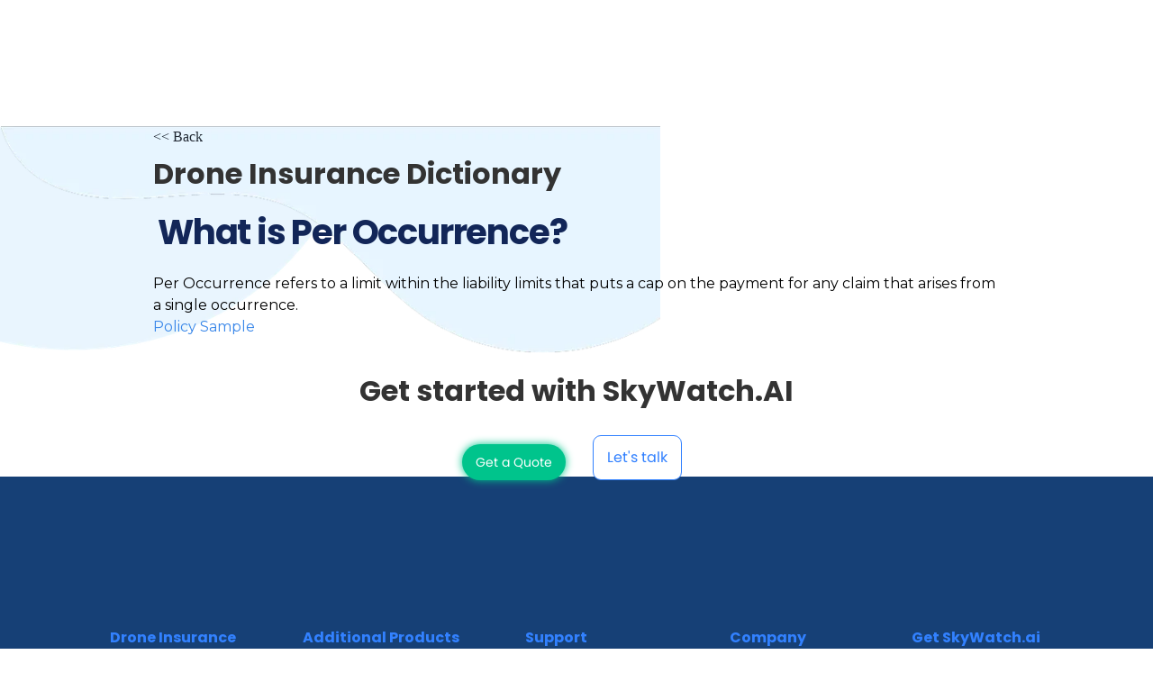

--- FILE ---
content_type: text/html
request_url: https://www.skywatch.ai/term/per-occurrence
body_size: 6086
content:
<!DOCTYPE html><!-- This site was created in Webflow. https://webflow.com --><!-- Last Published: Tue Jan 20 2026 10:50:45 GMT+0000 (Coordinated Universal Time) --><html data-wf-domain="www.skywatch.ai" data-wf-page="65c526f18b890429a1c44b9a" data-wf-site="6381feafbfe747516474508c" lang="en" data-wf-collection="65c526f18b890429a1c44ba7" data-wf-item-slug="per-occurrence"><head><meta charset="utf-8"/><title>What is Per Occurrence?</title><meta content="Per Occurrence refers to a limit within the liability limits that puts a cap on the payment for any claim that arises from a single occurrence." name="description"/><meta content="What is Per Occurrence?" property="og:title"/><meta content="Per Occurrence refers to a limit within the liability limits that puts a cap on the payment for any claim that arises from a single occurrence." property="og:description"/><meta content="What is Per Occurrence?" property="twitter:title"/><meta content="Per Occurrence refers to a limit within the liability limits that puts a cap on the payment for any claim that arises from a single occurrence." property="twitter:description"/><meta property="og:type" content="website"/><meta content="summary_large_image" name="twitter:card"/><meta content="width=device-width, initial-scale=1" name="viewport"/><meta content="Webflow" name="generator"/><link href="https://cdn.prod.website-files.com/6381feafbfe747516474508c/css/skywatch-new.webflow.shared.5f37b95c4.min.css" rel="stylesheet" type="text/css" integrity="sha384-Xze5XE0IyThxbM+nXYDsdxI1NuaYq2ifsT8TxU1N02IyYadp1h39qzZ7x/gFSg8o" crossorigin="anonymous"/><link href="https://cdn.prod.website-files.com/6381feafbfe747516474508c/css/skywatch-new.webflow.65c526f18b890429a1c44b9a-7cf4c70fa.min.css" rel="stylesheet" type="text/css" integrity="sha384-sv/SkC6+IPNg0lCkAalTfP1E1Jou+0CrVAIeNHftXsla7ymBxynYJ/Tq+lqIHpqB" crossorigin="anonymous"/><link href="https://fonts.googleapis.com" rel="preconnect"/><link href="https://fonts.gstatic.com" rel="preconnect" crossorigin="anonymous"/><script src="https://ajax.googleapis.com/ajax/libs/webfont/1.6.26/webfont.js" type="text/javascript"></script><script type="text/javascript">WebFont.load({  google: {    families: ["Montserrat:100,100italic,200,200italic,300,300italic,400,400italic,500,500italic,600,600italic,700,700italic,800,800italic,900,900italic","Open Sans:300,300italic,400,400italic,600,600italic,700,700italic,800,800italic","Poppins:300,300italic,regular,italic,500,500italic,600,600italic,700,700italic,800,800italic,900,900italic:devanagari,latin,latin-ext"]  }});</script><script type="text/javascript">!function(o,c){var n=c.documentElement,t=" w-mod-";n.className+=t+"js",("ontouchstart"in o||o.DocumentTouch&&c instanceof DocumentTouch)&&(n.className+=t+"touch")}(window,document);</script><link href="https://cdn.prod.website-files.com/6381feafbfe747516474508c/6381feafbfe747f73d7453ca_SW%20fav.png" rel="shortcut icon" type="image/x-icon"/><link href="https://cdn.prod.website-files.com/6381feafbfe747516474508c/6381feafbfe747c0057453cb_f1eb29d254b58943a88e54a4e619e749.ico" rel="apple-touch-icon"/><link href="https://www.skywatch.ai/term/per-occurrence" rel="canonical"/><!-- https://developer.chrome.com/docs/web-platform/prerender-pages -->
<script type="speculationrules">
  {
    "prerender": [
      {
        "where": {
          "and": [
            { "href_matches": "/*" },
            { "not": { "selector_matches": "[rel~=nofollow]" } }
          ]
        },
        "eagerness": "moderate"
      }
    ]
  }
</script>


<!-- Bing -->
<meta name="msvalidate.01" content="72A1588A96E34907ECAC5F2E30AC35F0" />
<!-- Bing -->

<!-- fb -->
<meta name="facebook-domain-verification" content="iq4720dbg2tx2jardi3tf2elwzen8h" />
<!-- fb --></head><body><div class="tag-manager-body-code w-embed w-iframe"><!-- Google Tag Manager (noscript) -->
<noscript><iframe src="https://www.googletagmanager.com/ns.html?id=GTM-WNNLHS9"
height="0" width="0" style="display:none;visibility:hidden"></iframe></noscript>
<!-- End Google Tag Manager (noscript) --></div><div itemtype="https://schema.org/FAQPage" itemscope="itemscope" class="section-65vh"><img src="https://cdn.prod.website-files.com/6381feafbfe747516474508c/6381feafbfe7477df57452f2_group-6%403x.webp" width="404" srcset="https://cdn.prod.website-files.com/6381feafbfe747516474508c/6381feafbfe7477df57452f2_group-6%25403x-p-500.webp 500w, https://cdn.prod.website-files.com/6381feafbfe747516474508c/6381feafbfe7477df57452f2_group-6%403x.webp 969w" alt="" sizes="(max-width: 479px) 100vw, 404px" class="image-81"/><img src="https://cdn.prod.website-files.com/6381feafbfe747516474508c/6381feafbfe74731897452de_group-3%403x.webp" width="733" srcset="https://cdn.prod.website-files.com/6381feafbfe747516474508c/6381feafbfe74731897452de_group-3%25403x-p-500.webp 500w, https://cdn.prod.website-files.com/6381feafbfe747516474508c/6381feafbfe74731897452de_group-3%25403x-p-800.webp 800w, https://cdn.prod.website-files.com/6381feafbfe747516474508c/6381feafbfe74731897452de_group-3%25403x-p-1080.webp 1080w, https://cdn.prod.website-files.com/6381feafbfe747516474508c/6381feafbfe74731897452de_group-3%25403x-p-1600.webp 1600w, https://cdn.prod.website-files.com/6381feafbfe747516474508c/6381feafbfe74731897452de_group-3%403x.webp 2523w" alt="" sizes="(max-width: 767px) 100vw, 733px" class="image-80"/><div itemtype="https://schema.org/Question" itemscope="itemscope" itemprop="mainEntity" class="container-11 w-container"><a href="/drone-insurance-dictionary" class="link-30">&lt;&lt; Back</a><h2 class="hero-sub-head">Drone Insurance Dictionary</h2><h1 itemprop="name" class="main-page-headline blog">What is Per Occurrence?</h1><div itemtype="https://schema.org/Answer" itemscope="itemscope" itemprop="acceptedAnswer" class="div-block-94"><div itemprop="text" class="text-block-56">Per Occurrence refers to a limit within the liability limits that puts a cap on the payment for any claim that arises from a single occurrence.</div><a href="#" class="dic-learn-more">Policy Sample</a><a href="#" class="dic-action-button w-dyn-bind-empty"></a></div></div><div class="container-13 w-container"><h3 class="hero-sub-head mid">Get started with SkyWatch.AI</h3><div class="cta--btns-wraper"><a href="https://www.skywatch.ai/us/home#Choose" class="btn--green w-button">Get a Quote</a><a href="#" class="secondary-action-button w-button">Let&#x27;s talk</a></div></div></div><div id="footer" class="footer"><div class="div-block-103"><div class="sitemapus"><div class="box"><h5 class="heading-73">Drone Insurance</h5><div class="footer-content"><a href="/us/product" class="footerlink">Hourly On-Demand</a></div><div class="footer-content"><a href="/us/monthly-plan" target="_blank" class="footerlink">Monthly Insurance</a></div><div class="footer-content"><a href="/us/annual-drone-insurance-plan" target="_blank" class="footerlink">Annual Insurance</a></div><div class="footer-content"><a href="/us/enterprise" class="footerlink">Enterprise &amp; Fleets</a></div></div><div class="box"><h5 class="heading-73">Additional Products</h5><div class="footer-content"><a href="/aircraft-renters-insurance" target="_blank" class="footerlink">Aviation Insurance</a></div><div class="footer-content"><a href="/us/brokers" class="footerlink">Brokers</a></div><div class="footer-content"><a href="https://www.skywatch.ai/blog/direct-drone-insurance-integrations" class="footerlink">Integrations</a></div></div><div class="box"><h5 class="heading-73">Support</h5><div class="footer-content"><a href="https://faq.skywatch.ai/hc/en-us?utm_source=Footer&amp;utm_medium=MainSite" target="_blank" class="footerlink">FAQ</a></div><div class="footer-content"><a href="mailto:support@skywatch.ai" class="footerlink">support@skywatch.ai</a></div><div class="footer-content">US +1-888-364-5033</div><div class="footer-content"><a href="https://www.skywatch.ai/us/blog" class="footerlink">Blog</a></div></div><div class="box"><h5 class="heading-73">Company</h5><div class="footer-content"><a href="/us/about" class="footerlink">About</a></div><div class="footer-content"><a href="/careers" class="footerlink">Careers</a></div><div class="footer-content"><a href="https://www.voominsurance.com/" target="_blank" class="link-19">VOOM Insurance</a></div></div><div class="box"><h5 class="heading-73">Get SkyWatch.ai</h5><a id="android-btn" href="http://m.onelink.me/315f57eb" target="_blank" class="app-btn play w-inline-block"><img src="https://cdn.prod.website-files.com/6381feafbfe747516474508c/6381feafbfe7473ec97451ce_google-play-badge-us.webp" id="main_us_googleplay_app-dl" loading="lazy" alt=""/></a><a id="ios-btn" href="http://m.onelink.me/7d4e96d" target="_blank" class="app-btn ios w-inline-block"><img src="https://cdn.prod.website-files.com/6381feafbfe747516474508c/6381feafbfe74773ff74521c_app-store-badge-us-white%403x.webp" width="136" id="main_us_ios_app-dl" loading="lazy" alt=""/></a><a id="ios-btn" href="https://portal.skywatch.ai/monthly" target="_blank" class="app-btn ios w-inline-block"><img src="https://cdn.prod.website-files.com/6381feafbfe747516474508c/6381feafbfe74769507451dc_web-portal%403x.webp" width="134" id="main_us_ios_app-dl" loading="lazy" alt=""/></a></div></div><div class="container-new footer"><div class="footer-privacy-wrap"><a href="/privacy-policy" class="footer-link">Privacy Policy</a><a href="/us/terms-conditions-us" class="footer-link">Terms &amp; Conditions</a><p class="footer-txt">© 2020 SkyWatch Insurance Services, Inc.</p></div><div class="social-wrap"><a href="https://www.instagram.com/skywatch.ai/" target="_blank" class="social-link w-inline-block"><img src="https://cdn.prod.website-files.com/6381feafbfe747516474508c/6381feafbfe747dee874521d_IG_Logo.png" alt="" class="image-101"/></a><a href="https://www.linkedin.com/company/skywatchai/" target="_blank" class="social-link w-inline-block"><img src="https://cdn.prod.website-files.com/6381feafbfe747516474508c/6381feafbfe74712777451d5_combined-shape.webp" alt="" class="image-101"/></a><a target="_blank" href="https://www.facebook.com/SkyWatchAI/" class="social-link w-inline-block"><img src="https://cdn.prod.website-files.com/6381feafbfe747516474508c/6381feafbfe747b869745213_shape_2.webp" alt="" class="image-102"/></a><a href="https://twitter.com/SkyWatchAI" target="_blank" class="social-link w-inline-block"><img src="https://cdn.prod.website-files.com/6381feafbfe747516474508c/6381feafbfe747ebaa745228_shape.webp" alt="" class="image-103"/></a></div></div><div class="disclaimer">Insurance is provided by SkyWatch Insurance Services, Inc, an insurance agency licensed to sell property-casualty insurance products and receives compensation from insurance companies for such sales. Coverage is subject to the actual policy terms and conditions, please also refer to our <a href="https://www.skywatch.ai/terms-conditions" target="_blank"><strong>Terms and Conditions</strong> </a>and<strong> </strong><a href="https://www.skywatch.ai/privacy-policy" target="_blank"><strong>Privacy Policy</strong></a>.Our insurance products are currently not available in New York and Kentucky. <a href="https://faq.skywatch.ai/hc/en-us/articles/360001031692-Is-SkyWatch-regulated-How-" target="_blank"><strong>View our Licensing information</strong></a></div></div></div><div data-animation="default" data-collapse="medium" data-duration="400" data-easing="ease" data-easing2="ease" role="banner" class="navbar-new no--links w-nav"><div class="container container--navbar"><a href="#" class="menu-brand w-inline-block"><img src="https://cdn.prod.website-files.com/6381feafbfe747516474508c/6381feafbfe747813e74535c_group-20.svg" loading="lazy" alt="" class="menu-logo"/></a></div></div><script src="https://d3e54v103j8qbb.cloudfront.net/js/jquery-3.5.1.min.dc5e7f18c8.js?site=6381feafbfe747516474508c" type="text/javascript" integrity="sha256-9/aliU8dGd2tb6OSsuzixeV4y/faTqgFtohetphbbj0=" crossorigin="anonymous"></script><script src="https://cdn.prod.website-files.com/6381feafbfe747516474508c/js/webflow.schunk.e0c428ff9737f919.js" type="text/javascript" integrity="sha384-ar82P9eriV3WGOD8Lkag3kPxxkFE9GSaSPalaC0MRlR/5aACGoFQNfyqt0dNuYvt" crossorigin="anonymous"></script><script src="https://cdn.prod.website-files.com/6381feafbfe747516474508c/js/webflow.36f487cd.31ccaa9670d6a95d.js" type="text/javascript" integrity="sha384-6l58hocv9qe4F7teiZIOUgAwMRrRtpvrUWBQOr0Ao6B/G6PRhTo6HFXJ2I7gfpGe" crossorigin="anonymous"></script><!-- Google Tag Manager -->
<script>(function(w,d,s,l,i){w[l]=w[l]||[];w[l].push({'gtm.start':
new Date().getTime(),event:'gtm.js'});var f=d.getElementsByTagName(s)[0],
j=d.createElement(s),dl=l!='dataLayer'?'&l='+l:'';j.async=true;j.src=
'https://www.googletagmanager.com/gtm.js?id='+i+dl;f.parentNode.insertBefore(j,f);
})(window,document,'script','dataLayer','GTM-WNNLHS9');</script>
<!-- End Google Tag Manager -->

<script>
// <meta property="og:url" content="page url" />
const metaTag = document.createElement('meta');
metaTag.setAttribute('property', 'og:url');
metaTag.setAttribute('content', window.location.href);

document.head.appendChild(metaTag);
</script>

<script>
// open all portl links on desktop in a new tab and on mobile on the same tab
document.addEventListener('DOMContentLoaded', () => {
  const desktopWidth = 1024;
  const portalUrls = [
    'https://portal.skywatch.ai/',
    'https://aviation-owners.us.skywatch.ai/',
    'https://aviation-renters.us.skywatch.ai/',
    'https://aviation-owners.ca.skywatch.ai/',
    'https://aviation-renters.ca.skywatch.ai/',
  ];

  function updateLinks() {
    const allLinks = document.querySelectorAll('a');
    const isDesktop = window.innerWidth > desktopWidth;

    allLinks.forEach(link => {
      const isPortalLink = portalUrls.some(url => link.href.includes(url));
      
      if (isDesktop && isPortalLink) {
        link.target = '_blank';
        link.rel = 'noopener noreferrer';
      } else {
        link.target = '_self';
        link.rel = '';
      }
    });
  }

  updateLinks();
  window.addEventListener('resize', updateLinks);
});
</script>

<script>
const full_url = window.location.href;

const setCookie = (name, value, days) => {
  let expires = '';
  const domain = '.skywatch.ai';

  if (days) {
    const date = new Date();
    date.setTime(date.getTime() + days * 24 * 60 * 60 * 1000);
    expires = '; expires=' + date.toUTCString();
  }
  document.cookie = name + '=' + value + expires + '; path=/; domain=' + domain;
};

const getCookie = name => {
  const nameEQ = name + '=';
  const cookiesArray = document.cookie.split(';');
  for (let i = 0; i < cookiesArray.length; i++) {
    const cookie = cookiesArray[i].trim();
    if (cookie.indexOf(nameEQ) === 0) {
      return cookie.substring(nameEQ.length, cookie.length);
    }
  }
  return null;
};

document.addEventListener('DOMContentLoaded', () => {
  const url_cookie = getCookie('page_full_url') || null;

  if (full_url.toLowerCase().includes('?utm_')) {
    setCookie('page_full_url', full_url, 30);
  } else if (url_cookie && url_cookie.toLowerCase().includes('?utm_')) {
    return;
  } else {
    setCookie('page_full_url', full_url, 30);
  }
});
</script>

<!--<script>
// remove all UTMs
const allLinks = document.querySelectorAll('a');

allLinks.forEach((link) => {
  if (link.href.includes('?utm_')) {
    link.href = link.href.split('?utm_')[0];
  };
});
</script>-->
<script>
const pageQueryString = window.location.search;
const a_tags = document.querySelectorAll("a");

const addUTMParamsToLinks = () => {
  a_tags.forEach((tag) => {
    const tag_href = tag.getAttribute("href");

    if (tag_href !== "#" && !tag_href.includes("?")) {
      tag.setAttribute("href", `${tag_href}${pageQueryString}`);
    }
  });
};

document.addEventListener("DOMContentLoaded", addUTMParamsToLinks);
</script>

<!--<script>
const pageQueryString = window.location.search;
const a_tags = document.querySelectorAll("a");

const addUTMParamsToLinks = () => {
  a_tags.forEach((tag) => {
    const tag_href = tag.getAttribute("href");

    if (tag_href !== "#" && !tag_href.includes("?")) {
      tag.setAttribute("href", `${tag_href}${pageQueryString}`);
    }
  });
};

document.addEventListener("DOMContentLoaded", addUTMParamsToLinks);
</script>-->
<!--<script>
// pass utm params
const queryString = window.location.search;
const site_links = document.querySelectorAll('a');
const filterd_links = Array.from(site_links).filter(
  link => !link.href.includes('#')
);

document.addEventListener('DOMContentLoaded', () => {
  const baseUrl = url =>
  url.indexOf('?') === -1 ? url : url.slice(0, url.indexOf('?'));
  
  if (queryString !== '') {
    filterd_links.forEach(link =>
      link.setAttribute('href', `${baseUrl(link.href)}${queryString}`)
    );
  }
});
</script>-->

<!--<script>
document.addEventListener("DOMContentLoaded", function(){
  const comingSoonBtns = document.querySelectorAll('[href="/coming-soon"]');

  comingSoonBtns.forEach(btn => {
    btn.setAttribute("href", "https://aviation.skywatch.ai/");
  });
});
</script>-->
<!--<script>
  //this makes sure that all UTM parameters are passed and kepted within the site
//const linkIds = ['partner-nav-home','blog-CTA1-mobile','blog-CTA2-mobile','portal-proceed-nav1-mobile','hiw-navb','support-navb','partners-navb','company-navb','blog-navb','blog-CTA1','blog-CTA2','blog-CTA3','about-footer','technology-footer','team-footer','careers-footer','blog-footer','claims-footer','support-footer','partners-footer','voom-nav','voom-footer','nav-support','nav-partners','nav-company','nav-blog','portal-proceed-hero', 'portal-proceed-nav', 'portal-proceed-hero-mobile', 'portal-proceed-nav-mobile'];
const linkIds = ['portal-proceed-nav','portal-proceed-hero','logo-nav','calculate','blog-home-page','head-to-blog-home', 'story-nav', 'team-nav', 'join-us-nav', 'how-it-works-nav', 'support-nav','refer-nav', 'partners-nav', 'faq-nav','claims-nav', 'blog-nav', 'check-savings-nav','blog-f','support-f','refer-f', 'partner-f', 'faq-f', 'claim-f', 'about-f', 'terms-f', 'privacy-policy-f','career-f', 'picked-career','picked-blog',];
linkIds.forEach(id => {
	//console.print(id);
  const interval = setInterval(() => {
		const link = document.querySelector('#' + id);
		if (link) {
			clearInterval(interval);
			const href = link.getAttribute('href');
			const urlParams = new URLSearchParams(window.location.search);
			const source = urlParams.get('utm_source');
      //console.print("inside link" + source);
			const medium = urlParams.get('utm_medium');
			const campaign = urlParams.get('utm_campaign');
      var newHref = href;
      var anyParametersAdded = false;
      if(source) {
      	newHref = newHref + (anyParametersAdded ? '&' : '?') + 'utm_source=' + source;
        anyParametersAdded = true;
      }
      
      if(medium) {
      	newHref = newHref + (anyParametersAdded ? '&' : '?') + 'utm_medium=' + medium;
        anyParametersAdded = true;
      }
      
      if(campaign) {
      	newHref = newHref + (anyParametersAdded ? '&' : '?') + 'utm_campaign=' + campaign;
        anyParametersAdded = true;
      }
      
			link.setAttribute('href', newHref);
			}
		}, 20);
});
</script>--></body></html>

--- FILE ---
content_type: text/css
request_url: https://cdn.prod.website-files.com/6381feafbfe747516474508c/css/skywatch-new.webflow.65c526f18b890429a1c44b9a-7cf4c70fa.min.css
body_size: 16478
content:
:root{--white:white;--black:black;--blue-black:#222934;--midnight-blue:#122658;--dodger-blue-2:#3281ff;--dodger-blue:#3886e9;--midnight-blue-2:#1e1542;--green-text:#0f4704;--light-slate-grey:#77869e;--black-2:#222934;--royal-blue:#0076ff;--white-smoke:#f4f4f4;--black-3:#333;--go-button-green:#17da83;--midnight-blue-3:#2d166b;--blue:#5d00ff;--dark-turquoise:#55ccde;--white-2:#fefffe;--323643:#323643;--dark-slate-blue:#164076;--coral:#f67347;--dim-grey:#606060;--dark-orange:#f8972f;--medium-sea-green:#00c48c}body{background-color:var(--white);color:var(--black);font-family:Poppins Variablefont Wght,Arial,sans-serif;font-size:1rem;line-height:1.5}h1{margin-top:0;margin-bottom:30px;font-size:80px;font-weight:700;line-height:1}h2,h3,h4{margin-top:0;margin-bottom:0}h5{margin-top:0;margin-bottom:0;font-size:14px;font-weight:700;line-height:20px}h6{margin-top:10px;margin-bottom:10px;font-size:12px;font-weight:700;line-height:18px}p{margin-bottom:0;line-height:1.6}a{color:var(--blue-black);text-decoration:none}ul,ol{margin-top:0;margin-bottom:10px;padding-left:40px}img{max-width:100%;display:inline-block}strong{font-weight:700}em{font-style:italic}blockquote{border-left:1px #000;margin-bottom:10px;padding:10px 20px 10px 0}figure{margin-bottom:10px}figcaption{text-align:center;margin-top:5px}.container-new{z-index:1;flex-wrap:wrap;justify-content:center;align-items:center;width:100%;max-width:1000px;margin:20px auto;display:flex;position:relative}.container-new.wide{flex-direction:column;justify-content:flex-start;align-items:center;max-width:1200px;margin-top:40px}.container-new._2{flex-direction:column}.container-new.hide{margin-bottom:50px;display:block}.container-new.support{top:100px}.container-new.brokers{margin-top:140px;margin-bottom:0}.container-new.vertical{flex-direction:column;align-items:center}.container-new.lp{margin-top:111px}.container-new.monthly{margin-top:155px}.container-new.vertical-center{flex-flow:column}.container-new.grid{grid-column-gap:16px;grid-row-gap:16px;grid-template-rows:auto auto;grid-template-columns:1fr 1fr 1fr 1fr 1fr;grid-auto-columns:1fr;height:auto;margin-bottom:50px;display:grid}.container-new.align-left{justify-content:flex-start;margin-top:40px}.container-new.footer{background-color:#0000;justify-content:space-between;padding-top:0;padding-bottom:0;font-family:Poppins,sans-serif}.footer-link{color:var(--dodger-blue);margin-right:10px;font-size:16px;line-height:22px}.social-wrap{grid-row-gap:28px;flex-direction:column;justify-content:flex-start;align-items:center;display:flex}.footer-txt{margin-bottom:0;font-size:16px;line-height:22px}.footer-privacy-wrap{text-align:left;font-family:Nunitosans,sans-serif}.app-btn{object-fit:fill;max-width:180px;margin-bottom:10px;margin-right:10px;overflow:visible}.hero-sub-head{color:var(--black-3);margin-top:10px;margin-bottom:10px;font-family:Poppins,sans-serif;font-size:32px;font-weight:700;line-height:38px}.hero-sub-head.alg-mid{text-align:center;font-size:29px;font-weight:400}.hero-sub-head.long{font-size:26px}.hero-sub-head.lp{text-align:left;font-size:29px}.hero-sub-head.lp.long{font-size:23px}.hero-sub-head.lp.long.commercial{font-size:21px}.hero-sub-head.gl{color:#fff;font-size:32px}.hero-sub-head.mid{text-align:center}.social-link{opacity:.7;justify-content:center;align-items:center;width:30px;height:30px;margin-left:5px;margin-right:5px;font-family:Nunito Sans;font-size:22px;line-height:22px;transition:opacity .4s;display:flex}.social-link:hover{opacity:1;color:var(--dodger-blue)}.disclaimer{color:#fff;text-align:center;margin-top:10px;padding-left:20px;padding-right:20px;font-family:Poppins,sans-serif;font-size:12px;line-height:19px}.box{flex-direction:column;display:flex}.sitemapus{justify-content:space-around;width:90%;margin-top:0;margin-left:5%;margin-right:5%;display:flex;position:static;top:54px}.heading-73{color:var(--dodger-blue-2);text-align:left;margin-bottom:10px;font-family:Poppins,sans-serif;font-size:16px;font-weight:700}.footer-content{color:var(--dodger-blue);text-align:left;margin-bottom:10px;font-size:15px;line-height:23px}.footerlink{color:#fff;text-align:center;font-family:Poppins,sans-serif;font-size:12px}.link-19{color:#5743af;font-weight:700}.btn--green{text-align:center;background-color:#00c48c;border-radius:20px;height:auto;margin-top:auto;margin-left:10px;margin-right:10px;padding-top:5px;padding-bottom:5px;font-size:14px;line-height:30px;transition:background-color .2s,box-shadow .2s;box-shadow:0 0 10px #00c48c}.btn--green:hover{background-color:#0ce0a3;box-shadow:0 0 25px #00c48c}.btn--green.lp{margin-top:10px;font-size:20px}.btn--green.main{justify-content:center;width:80%;margin-top:0;margin-left:22px;padding-left:10px;padding-right:10px;font-size:19px;display:flex}.btn--green.main:hover{box-shadow:0 0 15px #00c48c}.btn--green.main.support-button,.btn--green.monthly{margin-top:20px}.btn--green.right_nav{box-shadow:none;border-radius:15px;flex:0 auto;width:75%;padding-top:10px;font-size:16px;line-height:30px}.btn--green.parazero{display:none}.btn--green.right_nav{background-color:#1968fc;border-radius:15px;flex:0 auto;justify-content:center;align-items:center;width:122px;height:40px;margin-top:0;margin-left:0;margin-right:0;padding-top:10px;font-size:12px;line-height:16px;display:flex;box-shadow:0 0 32px #1968fc}.btn--green.blue{background-color:#3281ff;border-radius:20px;justify-content:center;width:218px;margin-bottom:auto;font-weight:400;box-shadow:0 0 16px #7aadff}.main-page-headline{color:var(--dodger-blue-2);letter-spacing:-1.2px;width:100%;font-size:43px;font-style:normal;line-height:58px}.main-page-headline.spot{z-index:5;color:#fff;width:90%;margin-top:25px;margin-left:125px}.main-page-headline.center{text-align:center}.main-page-headline.mobile{margin-bottom:5px;font-size:47px}.main-page-headline.lp{margin-bottom:0;font-size:58px;font-weight:800;line-height:65px}.main-page-headline.lp.dji{font-size:52px;line-height:63px}.main-page-headline.lp.liability{font-size:53px}.main-page-headline.lp.long{font-size:50px}.main-page-headline.gl{color:#fff;font-size:39px;font-weight:700}.main-page-headline.blog{color:var(--midnight-blue);border-top-right-radius:15px;border-bottom-right-radius:15px;width:90%;margin-bottom:10px;padding:10px 43px 10px 5px;font-family:Poppins,sans-serif;font-size:3vw;line-height:4vw}.dic-learn-more{color:var(--dodger-blue);margin-bottom:10px}.dic-action-button{color:var(--go-button-green);margin-bottom:11px;font-weight:400}.section-65vh{height:auto}.image-80{display:inline-block;position:absolute;inset:0% 0% auto auto}.image-81{position:absolute;inset:0% auto auto 0%}.container-11{margin-top:140px;font-family:Montserrat,sans-serif;position:relative}.div-block-94{flex-direction:column;display:flex}.cta--btns-wraper{grid-column-gap:12px;grid-row-gap:12px;justify-content:center;align-items:center;margin-top:30px;display:flex}.secondary-action-button{border:1px solid var(--dodger-blue-2);color:var(--dodger-blue-2);text-align:center;white-space:nowrap;background-color:#fff;border-radius:9px;height:50px;margin-top:0;margin-left:20px;margin-right:20px;font-weight:400;line-height:30px;transition:background-color .2s,color .2s;display:block}.secondary-action-button:hover{background-color:var(--dodger-blue-2);color:#fff}.secondary-action-button.fit{justify-content:center;align-items:center;width:180px;height:55px;margin-bottom:10px;font-weight:700;display:flex}.secondary-action-button.support{height:32px;margin-left:0;margin-right:0;padding:0 7px}.secondary-action-button.nav{border-radius:15px;justify-content:center;width:100px;max-height:50px;margin-left:10px;margin-right:10px;padding-left:10px;padding-right:10px;font-weight:300;position:static}.secondary-action-button.nav:hover{color:#fff}.secondary-action-button.nav._1{width:100px;height:40px;font-size:12px;line-height:20px;display:none}.secondary-action-button._1{display:none}.container-13{padding-top:20px}.div-block-103{margin-top:109px}.link-30,.image-101,.image-103{font-family:Nunito Sans}.menu-logo{display:block}.navbar-new{z-index:100;color:var(--white);background-color:#011338;justify-content:center;align-items:center;max-width:100%;padding:10px 24px;display:flex;position:sticky;inset:0% 0% auto}.navbar-new.no--links{background-color:var(--black-3);background-color:var(--black-3);padding-top:20px;padding-bottom:20px;position:sticky}.container{z-index:5;width:100%;max-width:68.75rem;margin-left:auto;margin-right:auto;position:relative}.container.container--blog-header{text-align:center;flex-direction:column;justify-content:center;align-items:center;display:flex}.container.container--post-header{grid-column-gap:0px;grid-row-gap:16px;flex-direction:column;grid-template-rows:auto;grid-template-columns:1.25fr 1fr;grid-auto-columns:1fr;align-items:flex-start;display:grid}.container.container--post-body{justify-content:space-between;padding-bottom:8rem;display:flex}.container.container--cta{grid-row-gap:40px;text-align:center;border-radius:20px;flex-direction:column;align-items:center;max-width:880px;display:flex}.container.container--partners-hero{justify-content:space-between;align-items:flex-start;max-width:830px;display:flex}.container.container--broker-hero{grid-column-gap:16px;grid-row-gap:16px;grid-template-rows:auto;grid-template-columns:1fr 1fr;grid-auto-columns:1fr;max-width:1200px;display:grid}.container.container--broker-hero.is--lp{align-items:center}.container.container--broker-hero.is--lp-photo{grid-column-gap:174px;grid-template-columns:1fr 1fr;align-items:center}.container.container--broker-hero.is--lp-dji{grid-column-gap:125px;align-items:center}.container.container--trasted{max-width:1300px;margin-bottom:40px}.container.container--trasted.no-margin{margin-bottom:0}.container.container--footer{border-bottom:1px solid var(--dark-turquoise);justify-content:space-between;padding-bottom:32px;display:flex}.container.container--rated{grid-column-gap:16px;grid-row-gap:22px;grid-template-rows:auto;grid-template-columns:auto 1fr;grid-auto-columns:1fr;align-items:center;width:auto;margin-left:0;margin-right:0;display:grid}.container.container--rated.mobile{display:none}.container.container--drons-hero{grid-row-gap:40px;flex-direction:column;align-items:flex-start;max-width:1200px;display:flex}.container.container--drons-hero.is--2{align-items:center}.container.container--drons-main{justify-content:space-between;align-items:center;max-width:1200px;display:flex}.container.container--broker-main{max-width:1224px}.container.container--footer-bottom{grid-row-gap:22px;text-align:center;flex-direction:column;align-items:center;display:flex}.container.container--claim-hero{text-align:center;flex-direction:column;justify-content:center;align-items:center;display:flex}.container.container--claims-2{grid-row-gap:22px;flex-direction:column;align-items:center;max-width:810px;display:flex}.container.container--blog-main{grid-column-gap:40px;grid-row-gap:16px;grid-template-rows:auto;grid-template-columns:280px 1fr;grid-auto-columns:1fr;align-items:start;max-width:1240px;display:grid}.container.container--dictunery-hero{grid-column-gap:120px;align-items:center;max-width:1220px;display:flex}.container.container--dictionary-main{max-width:1220px}.container.container--enterprise-hero{justify-content:center;display:flex}.container.container--center{text-align:center;flex-direction:column;align-items:center;display:flex}.container.container--faq{grid-column-gap:3rem;grid-row-gap:2rem;grid-template-rows:auto;grid-template-columns:minmax(0,1fr) minmax(40rem,1fr);grid-auto-columns:1fr;display:grid}.container.container--hourly-hero{grid-column-gap:16px;grid-row-gap:16px;grid-template-rows:auto;grid-template-columns:2fr minmax(556px,1fr);grid-auto-columns:1fr;justify-content:space-between;align-items:center;max-width:1230px;display:grid}.container.container--hourly-hero.is--2{grid-template-columns:1.25fr 1fr}.container.container--hourly-faqs{grid-row-gap:70px;flex-direction:column;display:flex}.container.container--monthly-blue{grid-column-gap:130px;justify-content:center;max-width:1030px;display:flex}.container.container--logos{grid-row-gap:30px;flex-direction:column;align-items:center;max-width:1200px;display:flex}.container.container--footer-lp{grid-row-gap:40px;flex-direction:column;align-items:center;display:flex}.container.is--reted-a{grid-column-gap:16px;justify-content:center;align-items:center;margin-bottom:60px;display:flex}.container.is--best{grid-row-gap:12px;flex-direction:column;align-items:center;padding-top:50px;display:flex}.container.is--about-hero{color:var(--midnight-blue);text-align:center;max-width:1200px;padding-top:7.5rem;padding-bottom:7.5rem}.container.is--about-2{grid-row-gap:120px;flex-direction:column;display:flex}.container.container--about-products{justify-content:space-between;max-width:960px;display:flex}.container.is--about-4{grid-row-gap:36px;flex-direction:column;align-items:center;max-width:450px;display:flex}.container.is--about-5{justify-content:space-between;max-width:676px;display:flex}.container.is-smart-grid{grid-column-gap:0px;grid-row-gap:0px;grid-template-rows:auto;grid-template-columns:1fr 1fr;grid-auto-columns:1fr;align-items:end;max-width:1060px;display:grid}.container.is--career{grid-row-gap:80px;flex-direction:column;display:flex}.container.container--buttons{grid-column-gap:57px;grid-row-gap:16px;grid-template-rows:auto;grid-template-columns:1fr 1fr;grid-auto-columns:1fr;max-width:927px;display:grid}.container.container--buttons.is-3-items{grid-column-gap:21px;grid-template-columns:1fr 1fr 1fr;max-width:1024px}.container.sun-hero{grid-row-gap:70px;flex-flow:column;margin-top:-134px;display:flex}.container.sun-header{justify-content:space-between;align-items:center;max-width:94%;padding-top:34px;padding-bottom:34px;display:flex;position:absolute;inset:0% 0% auto}.container.is-lpc{grid-row-gap:12px;flex-direction:column;align-items:center;padding-top:50px;padding-bottom:100px;display:flex}.container.lp1{grid-template-rows:auto;grid-template-columns:1fr 1fr;grid-auto-columns:1fr;place-items:center stretch;max-width:1200px;display:grid}.container.lp2{grid-row-gap:4.2rem;flex-flow:column;max-width:1240px;padding:64px;display:flex}.container._w-logo{max-width:100%}.container.register1{grid-column-gap:40px;grid-row-gap:32px;grid-template-rows:auto;grid-template-columns:1fr 1fr;grid-auto-columns:1fr;align-items:center;max-width:910px;display:grid}.container.xpo1{grid-row-gap:2.4rem;color:var(--dark-slate-blue);text-align:center;border-radius:2.4rem;flex-flow:column;display:flex}.container.faqs{grid-row-gap:2rem;flex-flow:column;display:flex}.container.owners1{grid-column-gap:3rem;grid-row-gap:2rem;justify-content:space-between;align-items:center;display:flex}.container.home4{grid-column-gap:3rem;grid-row-gap:2rem;text-align:center;flex-flow:column;justify-content:flex-start;align-items:center;display:flex}.container.container--drons-hero-santa{grid-row-gap:40px;flex-direction:column;align-items:flex-start;max-width:1200px;display:flex}.container.container--drons-hero-santa.is--2{align-items:center}.container.about3{grid-row-gap:4.375rem;flex-flow:column;max-width:50rem;display:flex}.container.container--navbar{justify-content:space-between;align-items:center;max-width:1280px;display:flex}.footer{grid-column-gap:16px;grid-row-gap:30px;background-color:#164076;grid-template-rows:auto;grid-template-columns:1fr;grid-auto-columns:1fr;align-items:flex-start;margin-top:-4px;padding:60px 24px 40px;display:grid;overflow:hidden}@media screen and (min-width:1280px){.section.section--drone-hero-santa{aspect-ratio:1321/816;aspect-ratio:1321/816}.container.container--drons-hero,.container.container--drons-hero-santa,.container.container--drons-hero,.container.container--drons-hero-santa{margin-top:-88px}.page--title{-webkit-text-stroke-color:#55ccde}.hp--hero-content{grid-template-rows:auto;grid-template-columns:minmax(0,1fr) minmax(0,1fr);grid-auto-columns:1fr}.hp--hero-content.is-flex-desktop{grid-column-gap:3rem;grid-row-gap:1rem;text-align:left;grid-column-gap:3rem;grid-row-gap:1rem;text-align:left;grid-template-rows:auto;grid-template-columns:minmax(0,1fr) minmax(0,1fr);grid-auto-columns:1fr;display:grid}.title--2{font-size:3rem}.banner{font-size:14px}.sun-center-img-wrap.is-2{max-width:640px}.paragraph-26{-webkit-text-stroke-color:var(--royal-blue)}.text-2.is--20{font-size:20px}.title-3{font-size:24px}.code-embed-3{margin-top:-222px;padding-top:0}.image-126{margin-top:-125px}.code-embed-4{background-color:#fff0}.text-span-44{color:var(--dark-turquoise)}.text-span-45{color:var(--dark-turquoise);font-weight:600}}@media screen and (min-width:1920px){.avition-section.us.gl{background-position:0 0,50%}.div-block-76.gl{grid-template-rows:auto auto auto;margin-left:264px;margin-right:160px;padding-left:98px}.cover-section{padding-top:0%}.hero-title{margin-bottom:40px}.section.section--cta.is--home{padding-bottom:18vh}.section.section--cta.is--bottom{padding-bottom:15vh}.section.section--lp-hero{background-image:linear-gradient(#dfeaf3,#fff 85%)}.section.section--hero--hp{background-position:0 335%;background-size:133%}.section.section--claims-ask{grid-template-columns:1fr minmax(920px,1.25fr)}.section.section--hero-lpc{background-image:none}.section.hero-top{padding-top:220px}.section.section--hero-new{background-position:0 335%;background-size:133%}.section.section--drone-hero-santa{min-height:90svh}.navbar-new{padding-top:20px;padding-bottom:20px}.droneimage{top:38px;left:-41px}.dronepic{max-width:130%}.droneimage-2.mainpage.aviation{left:50px}.container.container--trasted{overflow:visible}.container.container--drons-hero{margin-top:0}.container.container--drons-hero.is-2{top:-89px}.container.is--about-hero{max-width:70%}.container.container--drons-hero-santa{margin-top:0}.container.container--drons-hero-santa.is-2{top:-89px}.post-main-img{width:35%}.section--reco-bg.is--leddar{background-image:linear-gradient(#dfeaf3,#fff)}.changer_overflow_desktop-for-aviation-2{left:-15px}.changer_overflow_desktop-for-aviation-2.lp{bottom:27px;left:-55px}.changer_overflow_desktop-for-aviation-2.lp.aircraft_lp{left:-45px}.card--link-wrapper{padding-left:30px;padding-right:30px}.review-cards{padding-left:0;padding-right:0}.page--title{-webkit-text-stroke-color:#55ccde;font-size:45px;font-weight:600}.img--absolute-cover{object-position:50% 100%}.img--absolute-cover.desktop{margin-top:-1px}.img--absolute-cover.is--about-hero{object-position:0% 100%}.img--absolute-cover.desktop-santa{object-position:50% 100%;margin-top:-1px}.plans-cards-wrapper.is-3-cols{grid-column-gap:42px;grid-column-gap:42px}.ask-content{padding-right:140px}.hour--hero-bg-img.is--hourly{width:102%;max-width:102%}.progress--wrapper{top:82px}.title.is--40{font-size:2.5rem}.section-top-bg{top:-260.5vw}.img-top{object-position:50% 100%}.paragraph-26{font-size:24px}.text-span-35{color:var(--coral)}.text-span-37{color:#da6314}.text-span-38,.text-span-39,.text-span-40{color:#f67347}}@media screen and (max-width:991px){h1{font-size:50px}h2{font-size:35px;line-height:35px}.small{flex-basis:100%}.linkedin-btn.small{flex:none}.white{color:#fff}.team-list-wrap{flex-direction:column}.team-member-item{width:33%}.team-list{flex-wrap:wrap;justify-content:center}.nav{height:80px;max-height:80px;padding-left:20px;padding-right:0;display:block}.menunav{background-color:var(--midnight-blue);flex-direction:row;justify-content:space-between;align-items:flex-start;padding-top:20px;padding-bottom:20px;display:block}.menu-btn{width:40px;height:40px;margin-left:20px;font-family:Social,sans-serif}.menu-btn.w--open{background-color:#0000}.container-new.vertical{max-width:800px}.container-new.vertical-center{margin-top:168px}.flex.vert-center{justify-content:center}.flex.vert{margin-bottom:20px}.flex.short{flex-direction:column}.nav-bar{height:60px;padding-left:20px}.social-wrap{grid-column-gap:20px;flex-direction:row;justify-content:flex-start}.nav-link{justify-content:flex-start;width:100%;height:50px;margin-left:0;line-height:50px;display:flex}.nav-link:hover{color:#fff}.nav-link.dropdown{z-index:4;margin-left:0;padding-left:0;padding-right:0}.nav-link.dropdown:active{z-index:2}.nav-link.dropdown.is--1{z-index:5}.nav-link.dropdown.is--3{z-index:3}.nav-link.dropdown.is--4{z-index:2}.nav-link.dropdown.is--5{z-index:1}.nav-link.mainsmall{justify-content:flex-start;align-items:center;margin-top:20px;padding-left:56px}.grid{grid-template-rows:1fr auto auto auto}.sms-wrap.lp{display:none}.nav-link-txt.new{color:#fafafa}.dl-buttons-wrap{grid-template-rows:auto}.dl-buttons-wrap.lp{display:block}.nav-dropdown-icon{margin-right:60px}.nav-dropdown-icon.new{color:#fff;inset:0% auto auto 0%;margin-left:0;margin-right:20px;position:static;inset:0% auto auto 0%}.dropdown-txt.new{color:#fff}.collection-wrap.main{overflow:visible}.collection-wrap.main.lp{background-image:none;width:60%;min-height:auto}.quote-wrap{margin-bottom:26px}.language-toggle{margin-top:40px;padding-top:0;padding-bottom:0;padding-left:20px;line-height:60px}.language-toggle:hover{color:#fff}.language-dropdown-item{padding-left:20px;line-height:50px}.quotes-wrap{flex-direction:column}.main{padding:0 40px 40px}.main.inner-hero{height:auto;min-height:500px;padding-top:100px;padding-bottom:100px}.main.about{background-position:50% 100%;height:50vh}.nav-dropdown-item.big-menu{color:var(--black-2);margin-left:10px;font-weight:400}.nav-dropdown{flex-direction:row-reverse;justify-content:flex-end;align-items:center}.nav-dropdown:hover{color:#fff}.nav-menu{background-color:var(--royal-blue);background-image:url(https://cdn.prod.website-files.com/6381feafbfe747516474508c/6381feafbfe747f08c745131_skywatch-logo-white.svg);background-position:50% 20px;background-repeat:no-repeat;background-size:140px;width:70%;padding-top:60px;padding-bottom:20px}.language-dropdown-icon{margin-right:120px}.language-dropdown-icon.new{color:#fcfcfc;margin-right:135px}.hero-sub-head{font-size:23px;line-height:32px}.hero-sub-head.lp{font-size:26px}.social-link{opacity:1}.social-link:hover{color:var(--midnight-blue)}.language-dropdown{height:60px}.nav-cont{padding-left:10px}.submit-btn:hover{background-color:#122658}.submit-btn.white:hover{background-color:#fff}.faq-q{white-space:normal}.cta:hover{background-color:var(--midnight-blue)}.faq-toggle:hover{color:#122658}.blog-anchor-btn:hover{color:#fff;background-color:#0000;border-color:#fff}.blog-post-body{padding-left:20px;padding-right:20px}.blog-post-body h2{margin-top:40px}.blog-thumb-head{margin-right:20px;font-size:14px;line-height:20px}.blog-thumb-sum{padding:5px;font-size:12px}.main-action{color:#0f4704}.call-mobile-footer{background-color:var(--blue-black);border-top-left-radius:12px;border-top-right-radius:12px;height:12vh;display:flex;box-shadow:0 -1px 13px #a7a7a7}.call-mobile-footer.hide{display:none}.link-block-8{z-index:2;flex-direction:column;justify-content:center;align-items:center;width:100%;display:flex;position:relative}.post-secondery-title{margin-bottom:24px;padding-left:20px;padding-right:20px}.blog-grid.top{grid-template-columns:1fr 1fr}.btn--green{align-items:center;margin-top:20px;margin-left:0;line-height:22px;display:flex}.btn--green.lp{justify-content:center;max-width:200px;margin-bottom:30px}.btn--green.main{flex-wrap:nowrap;justify-content:center;align-items:center;width:60%;padding-bottom:0;display:flex}.btn--green.right_nav{min-width:150px}.btn--green.blue{text-align:center}.btn--green.mobile-cta{margin-top:0}.main-page-headline.blog{font-size:4vw;line-height:5vw;bottom:-169px}.main-page-headline.lp{font-size:55px}.reason{width:229px;margin-left:10px;margin-right:10px}.canada-wrapper{top:51%}.avition-section.us.gl{height:auto}.div-block-76.gl{margin-left:40px;margin-right:40px;padding-left:50px;padding-right:50px}.nav-action-block{flex-direction:column;align-items:flex-start}.inner-nav{flex-direction:column;justify-content:space-between;align-items:flex-start;width:100%;height:100%}.inner-nav.top{background-color:var(--royal-blue);background-color:#0000;background-color:var(--royal-blue);background-color:#0000;flex-direction:column;justify-content:space-between;align-items:flex-start;height:100%;margin-left:0}.round-wave-right{display:none}.text-block-54{color:var(--dodger-blue-2)}.text-block-54.white{color:#fff}.secondary-action-button.support.w--current{font-family:Nunitosans,sans-serif;font-size:16px;font-weight:300}.secondary-action-button.nav{display:flex}.secondary-action-button.nav._1,.round-sky{display:none}.cloud.lp{top:4%;left:248px;right:auto}.image-87{display:none}.app-discounts.lp{height:300px;margin-top:172px;margin-left:44px}.mac-monthly.lp{height:300px}.image-93{top:13%}.text-block-71.bold{font-weight:400}.navbar--inner-dropdown{min-width:0}.dropdown-menu{grid-template-columns:1fr}.author-details.bold{margin-left:0}.close-button{justify-content:center;align-items:center}.close-button.support{box-shadow:none;z-index:1;box-shadow:none;box-shadow:none;inset:0% 0% auto auto;inset:0% 0% auto auto;z-index:1;box-shadow:none;inset:0% 0% auto auto;border-radius:0 0 0 10px;width:35px;display:block;position:absolute;inset:0% 0% auto auto}.contact-us-block{z-index:7;border-bottom-left-radius:0;width:100%;height:100vh;inset:0%}.contact-us-block.mobile{z-index:3;z-index:3;height:auto;display:none}.contact-details-wrapper{grid-column-gap:16px;grid-row-gap:16px;border-top-style:none;border-bottom-style:none;grid-template-rows:auto;grid-template-columns:1fr;grid-auto-columns:1fr;margin-top:20px;margin-bottom:20px;padding-left:0;display:grid}.form-block-6{color:var(--dodger-blue-2)}.contact-form{grid-column-gap:16px;grid-row-gap:16px;grid-template-rows:auto auto;grid-template-columns:1fr;grid-auto-columns:1fr;justify-items:start;display:grid}.image-107{width:30px}.div-block-133{justify-content:center;width:100%;display:flex}.button-22{border:1px solid var(--dodger-blue-2);color:var(--dodger-blue-2);background-color:#fff;border-radius:19px;justify-content:center;align-items:center;width:150px;margin-left:auto;margin-right:auto;padding-top:5px;padding-bottom:5px;display:flex}.success-message-7{background-color:#0000}.icon{width:15px;height:15px}.div-block-136{justify-content:flex-start;padding-top:20px;padding-left:56px;display:flex}.nav-dropdown-new{flex-direction:row-reverse;justify-content:flex-end;align-items:center;padding-left:0}.nav-dropdown-new:hover{color:var(--black-2)}.nav-dropdown-icon-2{margin-right:60px}.nav-dropdown-icon-2.new{color:#fff;inset:0% auto auto 0%;inset:0% auto auto 0%;inset:0% auto auto 0%;margin-left:0;margin-right:20px;position:static;inset:0% auto auto 0%}.drop--title{font-weight:600}.dropdown-txt-2.new{color:#fff}.dropdown-txt-2.new.av{font-size:18px;font-weight:600}.reason-2{width:229px;margin-left:10px;margin-right:10px}.div-block-143.cover-page{width:10px;height:220px}.hero-title{margin-top:0}.section.section--post-header{padding-top:154px}.section.section--avi-recos.is--with-ledder{margin-top:-160px;margin-bottom:270px}.section.section--cta{padding-top:40px;padding-bottom:40px}.section.section--pages-hero.is--monthly{padding-top:100px;padding-bottom:120px}.section.section--pages-hero.is--lp{padding-top:50px}.section.section--trusted{padding-bottom:80px}.section.section--recommendations{padding-bottom:20px}.section.section--drone-main{padding-top:333px}.section.section--drone-main.is--monthly{padding-top:80px}.section.section--reasons.is--claims{padding-bottom:140px}.section.section--claims-ask{grid-row-gap:40px;grid-template-columns:1fr}.section.section--post-main{padding-top:24px;padding-left:0;padding-right:0}.section.section--fly-safe{padding-left:0;padding-right:0}.section.section--monthly-grid{grid-row-gap:0px;grid-template-columns:1fr}.section.section--about-hero{text-align:center;padding-top:120px}.section.is--about-5{padding-bottom:120px}.section.section--reviews-hero{text-align:left;padding-top:90px;padding-bottom:90px}.section.is--full-grid.is--5{flex-direction:column;display:flex}.section.is--smart{padding-top:100px;padding-bottom:100px}.section.is--smart.is--2{padding-left:0;padding-right:0}.section.is--smart.is--3{padding-top:0;padding-left:0;padding-right:0}.section.section--icon-link{padding-top:70px}.section.sun-hero{padding-top:120px}.section.xpo1{padding-top:5.6rem}.menu-logo{width:200px}.navbar-new{height:auto;padding-left:16px;padding-right:16px}.hero-sub-head-3{font-size:23px;line-height:32px}.secondary-action-button-2.support.w--current{font-family:Nunitosans,sans-serif;font-size:16px;font-weight:300}.text-block-83{color:#fff}.form--contact{color:#3281ff}.nav-menu-wrapper{z-index:5;background-color:var(--black-2);padding:90px 16px;position:fixed;inset:0%}.cover-grid{grid-template-columns:1fr auto}.cloudpic{max-width:50%;top:-87px;left:-53px}.cloudpic.home-drone{max-width:70%;top:-44px;left:104px}.droneimage{top:13px;left:-65px}.dronepic{max-width:150%}.what-is-covered-subheader-3{line-height:40px}.droneimage-2{top:13px}.droneimage-2.mainpage{left:0}.main-section-divblock{padding:0 40px 40px}.container.container--broker-hero.is--lp,.container.container--broker-hero.is--lp-photo{flex-direction:column;align-items:flex-start;display:flex}.container.container--post-header{text-align:center;grid-template-columns:2.75fr 1fr;align-items:center;display:flex}.container.container--post-body{grid-row-gap:2rem;grid-template-rows:auto auto;grid-template-columns:minmax(0,1fr);grid-auto-columns:1fr;display:grid}.container.container--broker-hero{grid-row-gap:40px;grid-template-columns:1fr}.container.container--broker-hero.is--lp,.container.container--broker-hero.is--lp-photo,.container.container--broker-hero.is--lp,.container.container--broker-hero.is--lp-photo{flex-direction:column;align-items:flex-start;display:flex}.container.container--footer{grid-column-gap:16px;grid-row-gap:16px;flex-direction:column;grid-template-rows:auto;grid-template-columns:1fr;grid-auto-columns:1fr;display:grid}.container.container--rated{justify-content:center;justify-items:center;display:flex}.container.container--navbar{z-index:6}.container.container--drons-main{grid-row-gap:20px;flex-direction:column}.container.container--blog-main{grid-row-gap:30px;flex-direction:column;display:flex}.container.container--dictunery-hero{grid-column-gap:50px;grid-row-gap:50px;flex-direction:column}.container.container--faq{grid-row-gap:40px;flex-direction:column;display:flex}.container.container--hourly-hero{flex-direction:column;display:flex}.container.container--monthly-blue{grid-column-gap:50px}.container.is--about-hero{color:var(--white);text-align:left}.container.container--about-products{grid-column-gap:16px;grid-row-gap:50px;flex-direction:column;grid-template-rows:auto auto;grid-template-columns:1fr;grid-auto-columns:1fr;place-items:center;display:grid}.container.is--about-5{max-width:80%}.container.is-smart-grid{grid-row-gap:30px;flex-direction:column;align-items:stretch;display:flex}.container.container--buttons{flex-direction:column;max-width:420px;display:flex}.container.container--buttons.is-3-items{max-width:540px}.container.sun-header{max-width:96%;padding-top:20px;padding-bottom:20px;position:fixed}.container.lp1{text-align:center;flex-flow:column;display:flex}.container.lp2{padding:0}.container.register1{flex-flow:column;max-width:520px;display:flex}.container.owners1{flex-flow:column;max-width:33.75rem}.container.home4{flex-flow:column}.footer{padding-left:20px;padding-right:20px}.heading-144{font-size:24px}.nav-link-text{font-size:18px;font-weight:600}.navbar-link{margin-top:10px;margin-bottom:10px;padding-left:0;font-size:16px;font-weight:600}.navbar-link.in--dropdown{padding-left:1rem}.contact-wrapper{width:100%;height:100%;margin-top:0;padding:60px 16px;overflow:auto}.nav--ctas-wrapper{grid-column-gap:16px;grid-row-gap:12px;text-align:center;flex-direction:column-reverse;grid-template-rows:auto;grid-template-columns:1fr;grid-auto-columns:1fr;justify-items:start;display:grid}.two-cols-grid.center-align{grid-template-columns:1fr}.hide-desktop{display:block}.hide-tablet-mobile{display:none}.section.section--dictionary-main{padding-top:119px}.section.section--enter-main{padding-top:40px}.filter-form-wrapper{position:static}.blog-post-collection-list{grid-column-gap:40px;grid-row-gap:40px;grid-template-columns:1fr 1fr}.post-main-img{width:100%;height:400px;inset:auto 0% 0%}.post-main-img.desktop{display:none}.post-main-img.mobile{margin-bottom:24px;display:block;position:static}.post-author{grid-row-gap:10px;flex-direction:column}.post-author-img{margin-right:0}.shere-wrapper{grid-column-gap:20px;flex-direction:row;align-items:center;padding-left:0;padding-right:0}.post-body{max-width:none}.side-sticky{padding-bottom:0;position:static}.post--header-content{flex-direction:column;align-items:center;width:80%;display:flex}.avi--hero-img{margin-top:50px;position:static;transform:none}.changer_overflow_desktop-for-aviation-2{margin-top:8px}.menu--btn-mobile-wrapper{z-index:10;flex-direction:row-reverse;justify-content:center;align-items:center;display:flex;position:relative}.menu-brand{z-index:10;position:relative}.nav--link-wrapper{flex-direction:column;grid-template-rows:auto;grid-template-columns:1fr;grid-auto-columns:1fr;place-items:flex-start start;display:flex}.nav-module-wrapper{display:none}.nav-module-content._3-cols{flex-direction:column}.flag-icon{order:-1;margin-left:20px;margin-right:20px;position:static}.enter--form{grid-row-gap:40px}.enter--form-grid,.enter--form-grid.is--center,.enter--form-grid.is--center{grid-template-columns:1fr 1fr}.stars--lg-wrapper{padding-left:30px;padding-right:30px}.review-cards{display:flex}.review-cards.splide__list{flex-direction:row}.review-card{flex:none;min-height:175px}.review-card.splide__slide{flex:none;width:55%;margin-right:24px}.menu--lottie{filter:invert();justify-content:center;align-items:center;width:100%;height:100%;display:flex}.nav-link-wrapper{z-index:7;flex-direction:column;align-items:flex-start;width:100%;position:relative}.dropdown-list.w--open{z-index:1;width:100%;max-height:80vh;overflow:auto}.trasted--header{flex-direction:column}.trasted--header.space{grid-row-gap:12px}.trasted--header.is--between{grid-row-gap:8px;text-align:center;padding-left:0}.title--2{font-size:2rem}.footer-top-img{margin-top:-200px}.img--absolute-cover.is--about-hero{top:-70px}.drons--main-content.is--3{padding-left:16px;padding-right:16px}.plans-cards-wrapper{grid-column-gap:40px}.plans-cards-wrapper.is-3-cols{flex-flow:column;justify-content:flex-start;align-items:center;display:flex}.price-card--under-text.is-absolute{position:static;transform:none}.drone-image.is--absolute{inset:-393px auto auto 50%;inset:-393px auto auto 50%;transform:translate(-50%)}.reasons--grid{grid-row-gap:30px;flex-direction:column;display:flex}.filters-wrapper{flex-direction:row;align-items:center}.pag-num-wrapper{display:none}.claim--qoutes-list.is--all{column-count:2;column-count:2;max-width:624px}.post--cta--wrapper{padding-left:20px;padding-right:20px}.press--list{flex-direction:column;display:flex}.hourly--hero-img{display:none}.filters-wrapper-mobile{flex-direction:row;align-items:center}.lp--content-mobile{width:100%;display:block}.about--shape.is--1,.about--shape.is--2{display:none}.about--shape.is--1,.about--shape.is--2{display:none}.about--shape.is--3{display:block;inset:0% 0% auto auto}.about--shape.is--4{display:block;inset:auto -2% 0% auto}.product-card-img{margin-top:-21px}.about-product-card{z-index:1;background-color:#fff;border-radius:20px;padding-bottom:21px;position:relative}.product-card-img-bg-mobile{display:none}.about-product-cards-absulote{z-index:0;flex-direction:column;justify-content:space-around;align-items:center;padding-top:139px;padding-bottom:136px;display:flex;position:absolute;inset:0%}.product-card-img-bg,.review--shape.is--2,.review--shape.is--1{display:none}.review--shape.is--2,.review--shape.is--1{display:none}.review--shape.is--3{display:block;inset:auto 10% -32px auto}.review--shape.is--4{display:block;inset:auto -3% 22% auto}.reviews--hero-content{grid-row-gap:12px;align-items:flex-start}.rated-wrapper{grid-row-gap:24px;flex-direction:column}.rated--divider{display:none}.reco-grid-content{padding-left:24px;padding-right:24px}.qoute--shape{display:none}.smart--img{width:100%;max-width:100%;position:static;transform:none}.smart--shape{inset:0% 0% auto auto}.icon-link{justify-items:start}.icon-link-inner{align-items:flex-start}.display-block.desktop,.block-desktop{display:inline}.sun-center-img-wrap{order:1}.sun-center-content{text-align:center;flex-flow:column;justify-content:flex-start;align-items:center;max-width:420px}.add-to-grid{flex-flow:column;grid-template-columns:1fr;justify-content:flex-start;max-width:360px}.add-to-grid.is-flex{display:flex;right:0}.sun-n-fun-img{width:410px;height:auto}.lp1-content{justify-content:flex-start;align-items:center;padding-top:0;padding-bottom:24px}.lp2-grid{grid-column-gap:24px}.price-card-wrapper{width:100%;max-width:380px}.section-top-bg{top:-230vw}.li-thanks{flex-flow:column;justify-content:flex-start;align-items:center}.about-flex{flex-flow:column;display:flex}.home7-left{grid-row-gap:16px;order:1}.p-section{padding:50px 40px}.home7-right-item{border:1px solid #f2f4f7}.p-container{padding-left:20px;padding-right:20px}.p-container.home7{grid-row-gap:32px;grid-row-gap:32px;flex-flow:column;align-items:flex-start}.home4-top{grid-row-gap:16px}.holyday-content{font-size:3.3rem}.hero__santa{width:360px;top:107px;left:52px}}@media screen and (max-width:767px){body{font-size:16px;line-height:22px}h1{font-size:30px}h2{font-size:26px;line-height:26px}.team-member-item{width:100%}.nav{z-index:999;justify-content:center}.menunav{background-color:var(--midnight-blue);flex-direction:column;justify-content:center}.menu-btn{line-height:50px}.container-new.hide{display:none}.container-new.brokers{margin-top:125px}.flex.vert-center{flex-direction:column;justify-content:center}.nav-bar{height:50px;padding-left:10px}.nav-bar.new{padding-left:28px}.logo{width:120px}.collection-wrap.main{overflow:visible}.collection-wrap.main.lp{width:100%}.quote-wrap{margin-bottom:24px;margin-left:10px;margin-right:10px}.quotes-wrap{flex-direction:column}.main{padding:20px}.main.footer{text-align:center;text-align:center}.nav-menu{background-color:#122658;flex-direction:column;justify-content:center}.app-btn.play{width:auto;max-width:154px}.app-btn.ios{width:50%}.footer-contact-form{margin-left:10px}.hero-sub-head{font-size:20px;line-height:28px}.hero-sub-head.gl{font-size:5vw;line-height:7vw}.nav-cont{padding-right:10px}.hero-h1{font-size:50px}.faq-toggle{grid-column-gap:20px}.blog-item{margin-top:10px;padding-left:0;padding-right:0}.quote-person-image{margin-right:10px}.blog-post-body h2{font-size:24px}.blog-post-body h3{font-size:20px}.blog-thumb-head{margin-left:0}.blog-thumb-head.top{padding-top:5px;padding-bottom:5px}.blog-thumb-sum{margin-left:0;margin-right:0}.lp-footer{flex-direction:column;align-items:center;margin-left:auto;margin-right:auto;display:flex}.heading-73,.footer-content{text-align:left}.post-secondery-title{font-size:24px}.blog-grid,.blog-grid.top,.blog-grid.top{grid-template-columns:1fr}.btn--green.main{padding-top:0}.btn--green.mobile-cta{flex:none}.main-page-headline.blog{bottom:-134px}.main-page-headline.lp{font-size:50px}.main-page-headline.gl{font-size:6vw;line-height:8vw}.cta--text{font-size:14px}.div-block-76.gl{margin-left:30px;padding-top:17px;padding-left:10px;padding-right:10px}.close-button.support{box-shadow:none;box-shadow:none;box-shadow:none;box-shadow:none;border-radius:0 0 0 10px;width:35px}.navgrid{grid-template-rows:auto auto;grid-template-columns:1fr 1fr}.avi--hero-header{padding-top:40px;padding-bottom:20px;padding-left:20px}.reason-container{flex-direction:column;align-items:center}.reason-2{padding-top:20px;padding-bottom:20px}.cover-section{display:block}.drone-part-explore{padding-left:0;position:relative;left:-31px}.div-block-143.cover-page{height:350px}.hero-subheader-text-3{font-size:18px}.hero-title{font-size:42px;line-height:45px}.section{padding-left:16px;padding-right:16px}.section.section--cta.is--home,.section.section--cta.is--bottom{padding-bottom:70px}.section.section--trusted,.section.section--recommendations{padding-top:0}.section.section--avi-recos.is--with-ledder{margin-top:-125px;margin-bottom:200px}.section.section--button.hide-desktop{display:flex}.section.section--cta.is--home,.section.section--cta.is--bottom,.section.section--cta.is--home,.section.section--cta.is--bottom{padding-bottom:70px}.section.section--merquee.is--lp{padding-top:50px}.section.section--lp-hero{padding-top:100px}.section.section--broker-form{padding-bottom:60px}.section.section--pages-hero{padding-top:120px}.section.section--pages-hero.is--blog{padding-bottom:60px}.section.section--pages-hero.is--claims{padding-top:90px;padding-bottom:40px}.section.section--pages-hero.is--hourly{padding-top:90px}.section.section--hero--hp{padding-top:50px;padding-bottom:60px;overflow:hidden}.section.section--trusted,.section.section--recommendations{padding-top:0}.section.section--recommendations.gray-bg{padding-top:70px}.section.section--recommendations.center,.section.section--recommendations.gray-bg{padding-top:70px}.section.section--recommendations.is--bottom{padding-bottom:0}.section.section--recommendations.center{padding-top:70px}.section.section--drone-hero{text-align:center;padding-top:1.5rem;padding-bottom:6.25rem}.section.section--drone-hero.is--lp{text-align:left;justify-content:flex-start;padding-top:100px;padding-bottom:100px}.section.section--drone-hero.is--2{text-align:left}.section.section--drone-main{padding-top:160px}.section.section--drone-main.is--monthly{padding-top:60px}.section.section--plans{padding-top:60px;padding-bottom:60px}.section.section--reasons.is--claims{padding-bottom:60px}.section.section--claims-hero{padding-top:90px;padding-bottom:50px}.section.section--faqs{padding-bottom:50px}.section.section--monthly-blue.is--monthly{padding-bottom:90px}.section.section--logos.is--top{grid-row-gap:30px;grid-row-gap:30px;padding-bottom:60px}.section.section--about-hero{min-height:60vh}.section.is--full-grid{display:block}.section.is--faqs{padding-top:70px;padding-bottom:70px}.section.is--smart{padding-top:40px;padding-bottom:40px}.section.is--smart.is--2{padding-top:0}.section.is--smart.is--3{text-align:center;padding-bottom:40px}.section.is--career-list{padding-bottom:60px}.section.argument{padding-top:50px}.section.section--hero-lpc{padding-top:40px;overflow:hidden}.section.hero-top{grid-row-gap:24px;color:var(--black);text-align:center;flex-flow:column;padding-top:0;padding-bottom:60px;display:flex}.section.xpo1{grid-row-gap:4rem}.section.section--hero-new{overflow:hidden}.section.section--drone-hero-santa{min-height:90svh;padding-bottom:6.25rem}.section.section--drone-hero-santa.is--lp{text-align:left;justify-content:flex-start;padding-top:100px;padding-bottom:100px}.section.section--drone-hero-santa.is--2{text-align:left}.text-block-82{font-size:14px}.hero-sub-head-3{font-size:20px;line-height:28px}.cloudpic{top:-43px;left:-31px}.droneimage{display:none}.droneimage-2.mainpage{width:35%;display:none;top:0;left:11px}.main-section-divblock{padding:20px}.container.container--post-header{flex-direction:column}.container.container--rated{grid-column-gap:16px;grid-row-gap:15px}.container.container--rated.desktop{display:none}.container.container--rated.mobile{justify-content:flex-start;padding-left:20px;padding-right:20px;display:flex}.container.container--drons-hero{grid-row-gap:27px;align-items:center}.container.container--drons-hero.is--lp-2{align-items:flex-start}.container.container--monthly-blue{grid-row-gap:25px;flex-direction:column}.container.is--reted-a.is--2{margin-bottom:0}.container.is--best{padding-top:32px}.container.is--about-5{max-width:100%}.container.is--career{grid-row-gap:0px}.container.sun-hero{grid-row-gap:24px}.container.sun-header{display:none}.container.is-lpc{padding-top:32px}.container.lp2{text-align:center}.container.container--drons-hero-santa{grid-row-gap:1.25rem}.container.container--drons-hero-santa.is--lp-2{align-items:flex-start}.section-title{text-align:center;margin-bottom:30px;font-size:38px;line-height:40px}.paragraph-explore-grid{text-align:center;margin-top:0;margin-bottom:20px;padding-top:10px}.aviation-cta{padding-left:20px}.hero-sub-title{font-size:18px}.title-small.is--card{text-align:left;text-align:left;font-size:15px}.avi--hero-title{text-transform:none;font-size:42px;line-height:45px}.footer{padding:40px 20px}.heading-144{font-size:20px;line-height:28px}.main-cta-button-8{width:230px;margin-top:0;margin-bottom:10px}.explore-grid-2{grid-template-rows:auto auto auto}.choose-plan-and-learn-more-div-2{padding-top:0}.section{padding-top:50px;padding-bottom:50px}.filter-form-wrapper{width:100%}.blog-post-collection-list{grid-row-gap:30px;grid-template-columns:1fr}.post-main-img{height:270px}.section--title{font-size:25px}.reco--collection-item{height:585px}.changer_overflow_desktop-for-aviation-2{margin-left:7px}.menu-brand{max-width:50%}.post-cta-wrapper{text-align:center;flex-direction:column}.post-cta-text{margin-bottom:20px}.hero--content-wrapper.is--gap,.hero--content-wrapper.is--gap-whide,.hero--content-wrapper.is--gap,.hero--content-wrapper.is--gap-whide{grid-row-gap:16px;align-items:center}.nav-module-content._3-cols{flex-direction:column;display:flex}.merquee-wrapper{margin-top:40px}.enter--form-grid{grid-row-gap:16px;grid-template-columns:1fr}.enter--checkbox-wrapper{margin-top:20px}.hide-mobile{display:none}.input.is--search{background-color:#fff;border-style:solid}.input.is--search::placeholder{color:#222934ad}.insurence-cards-wrapper{grid-column-gap:17px}.insurence-cards-wrapper.is--desktop{display:none}.insurence-cards-wrapper.is--mobile{grid-column-gap:17px;grid-row-gap:23px;flex-direction:column;grid-template-rows:auto auto;grid-template-columns:1fr;grid-auto-columns:1fr;place-items:center;display:grid}.card--link-wrapper{width:153px;max-width:100%;min-height:141px;margin-left:0;margin-right:0;padding-top:10px;padding-bottom:10px}.card--link-wrapper.card--1{width:153px;min-height:141px;margin-bottom:0;margin-left:10px;margin-right:0}.card--link-wrapper.card--2{width:153px;min-height:141px;margin-bottom:0;margin-left:0;margin-right:10px}.review-card.splide__slide{margin-right:20px}.page--title{font-size:32px}.title-3{font-size:20px}.text--18{font-size:16px}.hp--hero-content{grid-row-gap:24px}.hp--card-img{margin-bottom:10px}.hp--card-img.is--2{margin-top:10px}.card--btn-wrapper{padding-left:10px;padding-right:10px}.is--button.is--card,.is--button.is--card-boarders,.is--button.is--card,.is--button.is--card-boarders{height:32px;font-size:12px}.title--2{font-size:1.625rem}.hp--hero-mobile-bg{z-index:1;background-color:#092c67;border-radius:50%;width:5000px;height:5000px;display:block;position:absolute;inset:-206% 0% auto 50%;transform:translate(-50%,-50%)}.hp--hero-mobile-bg.is-2{height:5300px}.hp--hero-mobile-bg.is-3{height:6000px}.hp--hero-mobile-bg.is-lg{top:-150%}.hp--hero-desktop-bg,.footer-top-img,.img--absolute-cover.desktop{display:none}.img--absolute-cover.desktop{display:none}.img--absolute-cover.mobile{display:block}.img--absolute-cover.mobile.is-2{object-position:50% 100%;object-position:50% 100%}.li.is--dron{align-items:flex-start}.li-dot{margin-top:5px}.drons--main-content{z-index:5;order:1;position:relative}.drons--main-content.is--3{align-items:center}.plans--header{grid-row-gap:24px;margin-bottom:50px}.plans-cards-wrapper{grid-row-gap:50px;flex-direction:column-reverse;align-items:center}.drone-hero-text-wrapper.desktop{display:none}.drone-hero-text-wrapper.mobile{display:block}.drone-image{width:85%}.drone-image.is--absolute{inset:-227px auto auto 50%;width:400px;inset:-227px auto auto 50%;transform:translate(-50%)}.reasons--grid{grid-row-gap:50px}.reasons--grid.is--4{grid-column-gap:0px;grid-row-gap:0px;grid-column-gap:0px;grid-row-gap:0px;flex-direction:row;justify-content:space-between;display:flex}.reasons--grid-item-icon-werapper.is--2{width:auto;height:auto}.title-4{font-size:18px}.broker--hero-content{grid-row-gap:20px}.blog--hero-content{grid-row-gap:12px}.filters-wrapper{flex-wrap:wrap;display:flex}.dictunary--hero-content{grid-row-gap:20px}.anter--hero-bottom{padding-top:10px;padding-bottom:10px;font-size:14px}.form-grid-wrapper{grid-row-gap:50px}.claim--qoutes-list{grid-row-gap:30px;flex-direction:column;align-items:center}.faq-wraper{padding-left:20px;padding-right:20px}.monthly-grid-content-wrapper{padding-left:0;padding-right:0}.monthly-grid-content{grid-row-gap:24px}.hide-desktop-tablet{display:block}.mobile--padding{padding-left:20px;padding-right:20px}.word-list-wrapper{text-align:left;left:328px}.span-cta{font-weight:600;display:flex}.filter-drop-trigger{cursor:pointer;flex-direction:column;justify-content:space-around;width:42px;height:34px;padding:0;display:flex}.filter-drop-trigger-wrapper{grid-column-gap:12px;align-items:center;width:100%;display:flex}.filter-drop-line{background-color:var(--dark-orange);height:3px;margin-left:auto;margin-right:auto;padding:0}.filter-drop-line.is--1{width:100%}.filter-drop-line.is--2{width:80%}.filter-drop-line.is--3{width:50%}.filters-wrapper-mobile{flex-wrap:wrap;display:none}.title.is--30{font-size:24px}.title.is--16{font-size:12px}.title.is--18{font-size:15px}.title.size-32{font-size:1.5rem}.aviation--hero-content{justify-content:flex-start;align-items:center}.reted-a{color:var(--dark-slate-blue);font-size:16px;font-weight:500}.reted-a.is--white{color:var(--white-smoke)}.main--card-link{grid-column-gap:17px;grid-row-gap:16px;background-color:#0000;background-image:linear-gradient(135deg,var(--white-smoke),#ffffffad);-webkit-backdrop-filter:blur(23px);backdrop-filter:blur(23px);text-align:left;background-position:0 0;flex-direction:row;grid-template-rows:auto;grid-template-columns:90px 1fr;grid-auto-columns:1fr;max-width:326px;height:auto;min-height:88px;padding-top:0;padding-bottom:0;display:grid;position:relative}.main--link-img-wrapper{border-right:1px solid var(--dark-slate-blue);justify-content:center;align-self:stretch;align-items:center;min-width:90px;height:100%;display:flex}.main--link-text-wrapper{grid-row-gap:3px;flex-direction:column;align-items:flex-start;display:flex}.text--12.is--link{color:var(--coral);font-weight:500;text-decoration:underline}.main--link-arrow-wrapper{justify-content:center;align-items:center;display:flex;position:absolute;inset:50% 18px auto auto;transform:translateY(-50%)}.about--shape.is--4{bottom:-4%}.about--shape.is--5{top:90%;left:auto;right:-10rem}.about--shape.is--6{top:30%;left:-4rem;right:auto}.about--4-item-top{width:60px;height:60px}.about--4-item-top-icon.is--1{display:none}.about--4-item-top-icon.is--2{display:flex}.reco-grid-content.is--3{padding-left:24px}.smart--shape{width:100px;height:100px;top:219px;right:-50px}.career--link{grid-row-gap:12px;text-align:center;flex-direction:column;padding-top:16px;padding-bottom:16px}.icon-link{grid-template-columns:1fr auto 2.5fr;min-height:100px;padding:0 14px}.icon-link-divider{background-color:#e2e2e2;width:1px;height:100%;padding:0;display:block}.banner{padding:10px 16px}.partner-title h1{font-size:32px}.sun-center-content{flex-flow:column;justify-content:flex-start;align-items:center}.sun-beer-top{display:flex}.center-mobile{text-align:center}.lp1-content{padding-left:0;padding-right:0}.lp2-grid{flex-flow:column;justify-content:flex-start;align-items:center;max-width:400px;margin-left:auto;margin-right:auto;display:flex}.img-mobile-top{width:100%;height:auto;position:absolute;inset:0% auto auto 0%}.img-top{width:120vw;max-width:none;max-height:25vh;position:static;transform:translate(-10vw)}.post-card-figure{height:auto}.pagination-btns{display:none}.price-item-body-inner{grid-template-columns:1fr 1fr}.price-item-body{overflow:auto}.p-section{padding-left:20px;padding-right:20px}.p-container{padding-left:0;padding-right:0}.home7-right{flex-flow:column;max-width:326px;display:flex}.home7-right.is-3-cols{max-width:20rem}.title-3.is--36{font-size:28px}.holyday-content{font-size:2rem}.hero__santa{width:100%;margin-top:-90px;margin-bottom:-133px;position:static}.holyday-content-center-text{padding-left:0}.about3-grid{grid-template-columns:minmax(0,1fr) minmax(0,1fr)}.about3-item-link{padding:1rem}}@media screen and (max-width:479px){h1{margin-bottom:16px;font-size:40px}h2{font-size:26px;line-height:30px}h3{font-size:18px;font-weight:400;line-height:24px}blockquote{font-size:18px;line-height:26px}.linkedin-btn{float:right;margin-top:0;line-height:24px}.linkedin-btn.small{padding-top:0;padding-bottom:0}.video{padding-left:10px;padding-right:10px}.team-member-name{max-width:90%;margin-bottom:30px}.profile-image{width:120px;height:120px}.team-member-item{width:50%;margin-bottom:30px}.team-list{flex-direction:row}.nav{height:60px;max-height:60px;padding-left:10px}.menunav{opacity:1}.wide{margin-bottom:30px}.utility-page-content{margin-left:15px;margin-right:15px}.form.oshkos{margin-top:67px}.bigh{margin-bottom:0;font-size:32px;line-height:36px;display:block}.image-16{display:block}.menu-btn{margin-left:0}.menu-btn.w--open{top:auto}.container-new{z-index:0;height:100%;overflow:visible}.container-new._2{z-index:0}.container-new.support{flex-wrap:nowrap;align-content:flex-start;align-items:flex-start;height:auto;margin-top:130px;margin-bottom:0;position:static;top:120px}.container-new.brokers{margin-top:35%}.container-new.lp{height:500px;margin-top:160px}.container-new.monthly{height:100vh;margin-top:156px}.container-new.vertical-center{position:static}.container-new.vertical-center.support{align-items:center;margin-top:91px}.container-new.grid{z-index:0;grid-column-gap:16px;grid-row-gap:16px;grid-template-rows:auto auto;grid-template-columns:1fr 1fr;grid-auto-columns:1fr;display:grid}.container-new.align-left{margin-top:0}.flex.vert-center{margin-bottom:20px}.flex.vert{margin-top:0;margin-bottom:20px}.flex.short{height:auto;margin-bottom:0}.flex.flex-col-left.mobile-center{align-items:center}.footer-link{font-size:14px}.nav-bar.new{inset:0% 0% auto;align-items:flex-start;padding-left:17px;inset:0% 0% auto}.social-wrap{justify-content:space-between;width:100%}.sms-explainer{font-family:Poppins,sans-serif;line-height:17px}.nav-link.dropdown{flex-wrap:wrap;align-items:flex-start;margin-left:0}.nav-link.mainsmall{justify-content:flex-start;align-self:auto;margin-top:10px;padding-left:23px}.grid{grid-template-rows:auto auto auto;grid-template-columns:1fr 1fr}.sms-wrap{margin-top:0;display:none}.nav-link-txt,.nav-link-txt.new,.nav-link-txt.new{color:#fff}.section-par{font-size:16px;line-height:22px}.dl-buttons-wrap{justify-content:center;margin-left:auto;margin-right:auto;display:flex}.dl-buttons-wrap.lp{background-color:#fff;justify-content:flex-start;margin-top:25px;margin-left:0;padding-left:12px;display:block}.nav-dropdown-icon{color:#fff;margin-left:5px;margin-right:30px;position:static;inset:0% 0% auto auto}.nav-dropdown-icon.new{color:#fff;margin-right:6px}.dropdown-txt,.dropdown-txt.new,.dropdown-txt.new{color:#fff}.language-dropdown-list.w--open{flex-direction:column;display:flex}.logo.new{display:flex}.nav-dropdown-list.big.w--open{width:170px}.collection-wrap{width:90%}.collection-wrap.main.lp{width:95%}.footer-h4{margin-top:0}.quote-wrap{background-color:#fffc;border-radius:15px;margin-bottom:40px;padding:5px;box-shadow:4px 4px 10px -2px #868686}.language-toggle{justify-content:center;align-items:center;margin-top:25px;display:flex}.home-buttons-wrap{margin-bottom:10px;display:block}.language-dropdown-item{align-items:center;display:block}.lang-txt{width:42px;height:25px}.lang-txt.flag.ca_flag{width:37px}.lang-txt.ca{width:20px}.half{width:100%}.quotes-wrap{flex-direction:column;margin-left:-10px;margin-right:-10px}.main{padding-left:20px;padding-right:20px}.main.footer{background-position:50% 0}.main.inner-hero{min-height:690px}.main.inner-hero.auvsi{min-height:47vh}.main.support{overflow:visible}.main._100{height:85vh;position:relative;overflow:visible}.main._100.enterprise{height:70vh}.main.new-lp{height:auto;min-height:100px}.nav-dropdown-item.big-menu{white-space:pre-wrap;white-space:pre-wrap;white-space:pre-wrap;white-space:pre-wrap;flex-wrap:nowrap;align-items:center;height:20px;margin-bottom:5px}.footer-txt{margin-bottom:20px;font-size:14px}.footer-newsletter-form{margin-top:0}.nav-dropdown{flex-flow:row-reverse;justify-content:flex-end;align-items:center;padding-left:0;position:static}.form-flex{align-items:flex-end;margin-bottom:0}.footer-privacy-wrap{text-align:left}.footer-privacy-wrap.center{text-align:center;text-align:center}.link-item{margin-bottom:5px}.nav-menu{background-color:var(--dodger-blue);opacity:1;align-items:center;width:70%}.app-btn{height:52px;margin-right:10px}.app-btn.play,.app-btn.play._1{width:auto}.app-btn.play,.app-btn.play._1,.app-btn.play._1{width:auto}.app-btn.ios{width:50%}.footer-contact-form{width:100%;margin-bottom:0;margin-left:0%;padding:20px 10px}.language-dropdown-icon{margin-top:20px;margin-right:9px;position:static}.language-dropdown-icon.new{color:#fff;margin-right:5px}.hero-sub-head{color:var(--midnight-blue-2);text-align:left;margin-bottom:6px;font-size:19px;font-weight:400;line-height:23px;display:block}.hero-sub-head.alg-mid{color:var(--midnight-blue);font-size:16px;line-height:25px}.hero-sub-head.mid{text-align:center}.hero-sub-head.long{font-size:18px;line-height:30px}.hero-sub-head.mobile{margin-bottom:14px}.hero-sub-head.lp{margin-bottom:15px;font-size:20px}.hero-sub-head.lp.long{font-size:21px}.hero-sub-head.gl{margin-bottom:16px;font-size:6vw;font-weight:600;line-height:8vw}.social-link{margin-right:10px}.nav-cont{justify-content:space-between}.submit-btn{text-align:center}.submit-btn.white{transition:color .3s,background-color .3s}.submit-btn.white:hover{background-color:var(--dodger-blue);color:#fff}.faq-q{text-align:left;white-space:normal;flex:0 auto;width:95%;font-size:18px;text-decoration:none;overflow:visible}.faq-wrap{margin-bottom:25px}.hero-h1{font-size:30px;line-height:36px}.cta{width:100%}.blog-anchor-btn{text-align:center;width:46%;margin-bottom:20px;margin-left:5px;margin-right:5px}.blog-anchor-btn.new{white-space:nowrap;white-space:nowrap;width:175px}.blog-item{width:100%;margin-top:5px;margin-bottom:10px}.quote-person-name{font-weight:400}.quote-person-position{font-weight:300}.blog-post-body{width:100%}.read-more-thumb{margin-bottom:7px}.blog-thumb-head{box-shadow:none;text-indent:0;background-color:#122658e6;width:100%;margin-top:0;margin-right:0;font-size:14px}.blog-thumb-sum{font-size:12px;line-height:16px}.blog-thumb-sum.top{font-size:14px}.button.mobile-cta{padding:7px 15px;font-size:12px}.minih2{color:var(--dodger-blue);font-size:20px}.landing-page-head{margin-top:20px;font-size:27px;line-height:40px}.main-action{color:var(--green-text);font-family:Poppins,sans-serif;font-weight:600}.main-action.new{color:#fff;font-size:17px;font-weight:500}.image-32{margin-bottom:5px}.lp-footer{width:100%}.support-text{width:94%}.div-block-25{width:90%}.div-block-27{flex-direction:column;width:90%}.div-block-31{padding-left:20px;padding-right:20px}.div-block-32{flex-direction:column;display:flex}.heading-70{margin-top:16px;font-size:15px;line-height:22px}.text-block-12{font-family:Poppins,sans-serif;font-weight:400}.image-37{max-width:100%}.disclaimer{text-align:left;line-height:14px}.disclaimer.is--center,.disclaimer.aviation-disclaimer{text-align:center}.disclaimer.lp{margin-top:0;padding-left:5px;padding-right:5px;font-size:12px}.disclaimer.is--center,.disclaimer.aviation-disclaimer{text-align:center}.sitemapus{display:none}.footerlink,.footerlink.is--center,.footerlink.is--center{text-align:center}.link-19{color:var(--blue)}.bold-text-6{font-size:21px}.small-headline{font-size:16px;line-height:24px}.div-block-33,.div-block-34{flex-direction:column}.div-block-36{justify-content:space-between;align-items:center;width:93%}.brokeradv{margin-left:5px;margin-right:5px}.image-38{max-width:63px}.image-41{margin-top:10px;margin-bottom:15px;margin-left:15px}.image-45{display:none}.call-mobile-footer{align-content:center;height:65px;padding-left:5%;padding-right:5%}.text-block-25{margin-top:1px;margin-bottom:5px;font-family:Nunitosans,sans-serif;font-size:14px;position:static;inset:auto 0% 0%}.link-block-8{text-align:center;flex-wrap:nowrap;justify-content:center;align-items:center;height:100%;font-family:Nunito Sans;display:flex;position:static;left:-25px}.image-56{width:50%;position:relative;inset:auto 15% 0% 23%}.grid-7{width:100%}.text-block-34{font-size:18px;font-weight:700}.post-secondery-title{text-align:left;padding-left:10px;padding-right:10px;font-size:16px;line-height:21px}.blog-grid.top{grid-template-columns:1fr}.image-60{display:none}.btn--green{justify-content:center;margin-left:0;font-weight:400}.btn--green.lp{text-align:center;white-space:normal;border-radius:16px;justify-content:center;align-items:center;height:52px;margin-top:25px;padding-top:0;padding-bottom:0;font-size:16px;line-height:20px;display:flex}.btn--green.main{justify-content:center;align-items:center;width:100%;margin-bottom:auto;padding-top:0;line-height:30px;display:flex}.btn--green.monthly{margin-top:10px}.btn--green.right_nav{justify-content:center;align-items:center;margin-left:0;margin-right:0;padding-top:0;padding-bottom:0;font-size:15px;display:flex}.btn--green.blue{justify-content:center}.main-page-headline{margin-bottom:0;font-size:32px;line-height:45px}.main-page-headline.spot{margin-top:0;margin-left:20px;font-size:23px;line-height:31px;position:static}.main-page-headline.center{padding-left:10px;padding-right:10px;font-size:26px;font-weight:700;line-height:40px}.main-page-headline.blog{width:90%;padding-right:15px;font-size:5vw;bottom:-65px}.main-page-headline.mobile{font-size:28px;line-height:44px}.main-page-headline.lp{font-size:39px;font-weight:700;line-height:45px}.main-page-headline.lp.canada{font-size:30px}.main-page-headline.lp.dji{font-size:34px}.main-page-headline.lp.long{font-size:32px}.main-page-headline.gl{font-size:7vw;line-height:9vw}.item-header.form{font-size:6vw}.reason{margin-bottom:26px}.small-text-16{font-size:14px}.cta--text{font-size:13px}.canada-wrapper{display:none;top:50%}.canada-wrapper.lp{display:none}.heading-114{margin-top:5px;margin-bottom:5px;font-size:12px;font-weight:600;line-height:17px}.image-71{width:60px}.avition-section.us{height:100vh}.avition-section.us.gl{background-position:0 0,50%}.div-block-76{justify-content:flex-start;margin-top:50px;padding:0}.div-block-76.gl{margin-top:45px;margin-left:10px;margin-right:10px;padding-top:38px;padding-left:10px;padding-right:0}.div-block-83{padding-left:10px;padding-right:10px}.nav-action-block{flex-direction:column;align-items:center;width:80%}.inner-nav{margin-bottom:20px;right:-30px}.inner-nav.top{background-color:var(--dodger-blue-2);background-color:var(--black-2);background-color:var(--dodger-blue-2);background-color:var(--black-2);justify-content:flex-start;margin-left:0}.top-section-new.auto{padding-top:100px}.flex-con{flex-direction:column}.div-block-89{width:90%;min-width:90%;position:static}.rich-text-block{width:90%;margin-left:21px}.image-78{height:350px}.text-block-52{margin-left:20px;position:static}.div-block-93{z-index:5;position:absolute}.round-cloud-left{display:block}.round-cloud-left.blog{max-width:100%;margin-bottom:0;display:none;position:absolute}.round-wave-right,.image-81{display:none}.container-11{margin-top:136px;padding-left:10px;padding-right:10px}.text-block-54{color:var(--dodger-blue)}.cta--btns-wraper{flex-direction:column}.secondary-action-button{white-space:normal;height:auto;line-height:27px}.secondary-action-button.support{white-space:nowrap;margin-top:0;margin-left:5px;margin-right:5px}.secondary-action-button.support.w--current{margin-left:0}.div-block-96{height:350px}.text-block-56{font-family:Montserrat,sans-serif}.container-13{padding-left:10px;padding-right:10px}.round-sky{z-index:-2;width:272px;display:block}.round-sky.lp{width:250px}.wave-sky{display:none}.cloud{top:46px;left:auto;right:26%}.cloud.lp{width:21%;top:75px;left:64px;right:auto}.cloud.monthly{top:7%}.cloud.support{z-index:-1;top:4%}.image-87{display:none}.div-block-103{margin-top:10px;margin-bottom:100px}.image-88{margin-top:0;display:none}.app-discounts,.mac-monthly{display:none}.image-91,.image-92{height:auto}.big-wave{display:none}.image-93{width:52%;inset:4% 0% auto auto}.lp-content{width:100%}.lp-list-item{margin-bottom:14px;display:flex}.text-block-63{color:var(--dodger-blue-2);margin-right:5px}.image-94{width:18px;height:24.3438px;margin-right:5px}.div-block-109{padding-top:0;display:none}.text-block-71{line-height:26px}.text-block-71.bold{font-size:14px}.navbar--inner-dropdown{min-width:140px;margin-bottom:14px;padding-left:0}.dropdown-menu{flex-direction:column}.div-block-118{position:static}.author-details.bold{margin-left:0;font-size:14px}.text-block-72{font-size:14px}.team-quote{max-width:534px}.wrapper-image.lpc{width:70px}.form-4{grid-template-columns:1fr}.close-button{text-align:center;border-radius:50%;justify-content:center;align-items:center;width:25px;height:25px;display:block;position:absolute;inset:3% 3% auto auto}.close-button.support{box-shadow:none;box-shadow:none;box-shadow:none;box-shadow:none;border-radius:0 0 0 10px;width:50px}.text-block-78{color:var(--dodger-blue)}.contact-details-wrapper{margin-bottom:10px}.image-107{width:30px}.button-22{border:1px solid var(--dodger-blue-2);color:var(--dodger-blue-2);background-color:#0000;border-radius:12px;width:200px;padding-top:0;padding-bottom:0;display:flex}.image-108{transform:rotateX(0)rotateY(180deg)rotate(0)}.div-block-136{padding-left:23px}.nav-dropdown-new{flex-flow:row-reverse;justify-content:flex-end;align-items:center;padding-left:0;position:static}.nav-dropdown-new.w--open{flex-direction:row-reverse}.nav-dropdown-icon-2{color:#fff;margin-left:5px;margin-right:30px;position:static;inset:0% 0% auto auto}.nav-dropdown-icon-2.new{color:#fff;margin-right:6px}.drop--title{line-height:26px}.nav-dropdown-list-new.big{left:-8%}.nav-dropdown-list-new.big.w--open{width:auto;top:0}.nav-dropdown-list-new.big.resources.w--open{width:auto;left:-8%}.dropdown-txt-2,.dropdown-txt-2.new,.dropdown-txt-2.new,.dropdown-txt-2.new,.dropdown-txt-2.new{color:#fff}.avi--hero-header{padding-top:0;overflow:visible}.h2.reason-to-fly-with-us{margin-bottom:10px;font-size:24px;line-height:50px}.reason-2{margin-bottom:26px}.reasons-text-2{font-size:16px}.cover-section{padding-top:15%;padding-bottom:10%;display:none}.drone-part-explore{padding-left:10px;padding-right:10px;position:static;left:-24px}.drone-part-explore._1{left:0}.div-block-143.cover-page{height:400px;display:none}.hero-subheader-text-3{padding-top:10px;padding-bottom:10px;padding-right:60px;font-size:16px;line-height:25px}.hero-title{font-size:40px}.section.section--pages-hero.is--blog,.section.section--pages-hero.is--enterprise{padding-top:90px}.section.section--post-header{padding-top:6rem}.section.section--avi-hero{padding-top:120px}.section.section--avi-hero.section-aviation-partner-lp{padding-top:75px}.section.section--avi-recos{padding-left:0;padding-right:0}.section.section--cta{padding-top:70px;padding-bottom:70px}.section.section--cta.home{padding-bottom:60px}.section.section--cta.is--bottom{padding-top:60px}.section.section--pages-header{padding-top:135px;padding-bottom:60px}.section.section--lp-hero{padding-top:62px}.section.section--broker-form{padding-top:70px;padding-bottom:70px}.section.section--pages-hero.is--blog,.section.section--pages-hero.is--enterprise{padding-top:90px}.section.section--pages-hero.is--blog,.section.section--pages-hero.is--enterprise{padding-top:90px}.section.section--pages-hero.is--hourly{padding-bottom:100px}.section.section--pages-hero.is--broker{padding-top:90px;padding-bottom:90px}.section.section--pages-hero.is--lp{padding-bottom:60px}.section.section--hero--hp{background-image:none;padding-top:90px;padding-bottom:156px;font-size:14px}.section.section--trusted{padding-bottom:75px}.section.section--trusted.is--partners{background-color:#0000;padding-top:10px;padding-bottom:10px}.section.section--recommendations{padding-left:0;padding-right:0}.section.section--recommendations.center{margin-top:40px}.section.section--drone-main{padding-top:100px}.section.section--drone-main.is--monthly{padding-bottom:80px}.section.section--drone-main.is--aviation{padding-top:60px;padding-bottom:60px}.section.section--drone-main.is--hourly{padding-top:50px}.section.section--monthly-blue.is--anual{padding-bottom:90px}.section.section--about-hero{min-height:0;padding:0}.section.is--full-grid{padding-bottom:60px}.section.is--full-grid.is--2{padding-bottom:240px}.section.is--full-grid.is--5{padding-top:70px;padding-bottom:130px}.section.is--drone-2{padding-top:40px;padding-bottom:100px}.section.is--smart{padding-top:0}.section.is--smart.is--2{padding-top:60px}.section.sun-hero{padding-top:100px;padding-bottom:100px}.section.section--hero-lpc{background-image:none;font-size:14px}.section.xpo1{padding-bottom:24dvh}.section.section--hero-new{background-image:none;font-size:14px}.section.section--drone-hero-santa{flex-flow:column;justify-content:flex-end;padding-bottom:16rem;display:flex}.usp-annual-grid{align-content:start}.text-block-82{font-size:14px}.image-118{width:20px;height:20px;padding-top:0;position:relative;top:-2px}.support-text-2{width:94%}.menu-logo{width:128px}.hero-sub-head-3{color:#1e1542;text-align:left;margin-bottom:6px;font-size:19px;font-weight:400;line-height:23px;display:block}.hero-sub-head-3.alg-mid{color:#122658;font-size:16px;line-height:25px}.secondary-action-button-2{white-space:normal;height:auto;line-height:27px}.secondary-action-button-2.support{white-space:nowrap}.secondary-action-button-2.support.w--current{margin-left:0}.text-block-83{color:#fff}.cover-grid{grid-template-columns:auto;grid-auto-columns:2fr}.sms-embed-hourly{justify-content:center;max-width:none;padding-bottom:10px;display:flex}.droneimage-2.mainpage{display:none}.dronepic-2.mainpage{display:inline-block}.main-section-divblock{padding-bottom:0;padding-left:20px;padding-right:20px}.main-section-divblock._1{position:static}.main-section-divblock._100{height:85vh;padding-top:0;position:relative;overflow:visible}.container.container--cta{grid-row-gap:12px;padding-top:0;padding-bottom:0}.container.container--broker-hero{flex-direction:column;display:flex}.container.container--rated{grid-column-gap:12px;align-items:center}.container.container--rated.is--slider{flex-direction:column;justify-content:space-between;padding-left:20px;padding-right:20px}.container.container--drons-main{align-items:stretch}.container.container--drons-main.is--aviation{grid-row-gap:50px;grid-row-gap:50px}.container.container--hourly-faqs{grid-row-gap:42px}.container.is--reted-a{grid-row-gap:12px;flex-direction:column;margin-bottom:0}.container.is--reted-a.is--2{flex-direction:row}.container.is--best{grid-column-gap:14px;flex-direction:row;justify-content:center}.container.is--about-hero{padding-left:4svw;padding-right:4svw;position:absolute;inset:8% auto auto 0%}.container.is--about-2{grid-row-gap:60px}.container.sun-hero{margin-top:-63px;padding-right:4px}.container.is-lpc{grid-column-gap:14px;flex-direction:row;justify-content:center}.container.register1{max-width:90%}.review-title{margin-bottom:10px;padding-left:10px;padding-right:10px;font-family:Poppins,sans-serif;font-size:18px}.section-title{margin-bottom:0;font-size:30px}.paragraph-explore-grid{padding-right:10px}.markuee-wrapper{width:100vw;padding-top:0;padding-bottom:0}.hero-sub-title{padding-top:10px;padding-bottom:10px}.title-small.is--card{margin-bottom:0;font-size:14px;line-height:1.3}.avi--hero-title{margin-bottom:10px;font-size:32px;line-height:35px}.footer{text-align:left;padding-left:20px;padding-right:20px}.heading-144{font-size:19px;line-height:21px}.main-cta-button-8{width:150px;height:auto;font-size:12px}.choose-plan-and-learn-more-div-2{align-items:center;padding-top:60px}.page-wrapper.is--owners{grid-column-gap:0px;grid-row-gap:0px;grid-column-gap:0px;grid-row-gap:0px;grid-template-rows:auto auto auto auto auto auto;grid-template-columns:100%;grid-auto-columns:0%;grid-auto-flow:row;display:grid}.section.section--dictionary-main{padding-top:80px}.filter-form-wrapper{margin-bottom:0}.post-main-img{height:170px}.shere-wrapper{margin-top:10px}.posts-collection-img{flex:none}.post--header-content{width:100%}.avi--hero-li{align-items:start}.section--title{line-height:1.2}.reco--collection-wrapper{margin-top:0}.reco--collection-item{width:auto;margin-top:60px;margin-bottom:60px;margin-right:20px;transform:none}.owl-carousel.owl-theme{padding:0}.reco--inner{width:280px}.changer_overflow_desktop-for-aviation-2{height:22px;margin-left:8px;display:none}.menu--btn-mobile-wrapper{grid-column-gap:10px}.menu-brand{justify-content:flex-start;display:flex}.nav--link-wrapper{grid-row-gap:40px;width:100%}.hd--hero-list.is--lp{margin-bottom:20px}.hd--hero-list-li{align-items:flex-start}.cta--btns-wrapper{grid-template-columns:1fr}.nav-module-wrapper{display:none}.nav-module-content{max-width:370px;padding-left:20px;padding-right:20px}.nav-module-content.home{grid-template-rows:auto auto;grid-template-columns:1fr;max-width:none;padding-left:0;padding-right:0}.flag-icon{margin-right:40px}.merquee-overlay.overlay-right,.merquee-overlay.overlay-left,.merquee-overlay.overlay-right,.merquee-overlay.overlay-left{width:20vw}.enter--form-grid.is--center{grid-template-columns:1fr}.title-lg{margin-bottom:20px;font-size:40px}.insurence-cards-wrapper{grid-column-gap:5%;justify-content:space-between;width:100%;max-width:288px;margin-top:50px;margin-left:auto;margin-right:auto}.card--link-wrapper{width:141px;min-height:0}.card--link-wrapper.card--1{background-image:url(https://cdn.prod.website-files.com/6381feafbfe747516474508c/6381feafbfe747975b7453c0_000.webp);background-position:50%;min-height:0;margin-left:0}.card--link-wrapper.card--1:hover{transform:none}.card--link-wrapper.card--2{min-height:0;margin-right:0}.card--link-wrapper.card--2:hover{transform:none}.review-cards.splide__list{justify-content:flex-start}.review-card{min-height:190px}.review-card.splide__slide{width:90%;max-width:90%;margin-left:10px;margin-right:10px}.flex-center.is--hourly{flex-direction:column-reverse}.page--title{font-size:28px}.title-3{font-size:22px}.text-block-93,.text-block-94{font-size:11px}.trasted--header{align-items:center}.trasted--header.space{text-align:center}.trasted--header.is--between{padding-left:20px;padding-right:20px}.price-card-tag{inset:22px 20px auto auto;transform:none}.is--button.is--card{min-height:0}.is--button.is--card-boarders,.is--button.is--card{min-height:0}.is--button.is--full-w-mobile{width:100%}.is--button.is--nav-mobile{min-height:40px;padding:9px 14px;font-size:12px}.is--button.is--subscribe{border-top-left-radius:0;border-bottom-left-radius:0;min-height:100%;padding:10px 24px;position:absolute;inset:0% 0% auto auto}.is--button.is--newsletter{min-height:36px}.is--button.is--card-boarders{min-height:0}.title--2.is--bigger{font-size:32px}.title--2.is--smaller{font-size:20px}.hp--hero-mobile-bg{top:-1750px}.hp--hero-mobile-bg.is-2{height:5222px}.hp--hero-mobile-bg.is-3{height:5050px;margin-top:10px;padding-top:0;padding-bottom:0}.hp--hero-mobile-bg.is-lg{top:-184%}.img--absolute-cover.mobile{object-position:50% 100%}.img--absolute-cover.is--enterprise{object-position:79% 50%}.img--absolute-cover.is--about-hero{position:static}.img--absolute-cover.desktop-santa{object-position:57% 50%}.list.is--price-card{padding-left:0;padding-right:0;font-size:13px}.list.list--broker.is--lp{grid-row-gap:12px;grid-row-gap:12px;font-size:15px}.drons--main-content.is--2{grid-row-gap:16px;grid-row-gap:16px;align-items:center}.plans-cards-wrapper{flex-direction:column-reverse}.plans-cards-wrapper.is--monthly{flex-direction:column}.plan-card{align-items:flex-start;padding:20px}.plan-card.is--2{align-items:flex-start;padding-left:20px;padding-right:20px}.price{font-size:30px}.price.is--1{left:0}.price-dolar{font-size:30px;font-weight:700}.price-text{color:var(--blue-black);font-size:13px}.price-card--under-text{font-size:12px}.drone-hero-text-wrapper.mobile{max-width:320px}.drone-image.is--absolute{top:-175px}.drone-image.is--full-w-mobile{width:100%}.reasons--grid.is--4{grid-column-gap:20px;grid-row-gap:35px;grid-template-columns:1fr 1fr 1fr 1fr}.reasons--grid.is--2{grid-row-gap:0px}.reasons--grid-item{grid-row-gap:30px}.title-4.is--review{font-size:14px}.form--blog-hero{grid-row-gap:10px;flex-direction:column;position:relative}.anter--hero-bottom-wrapper{padding-left:20px;padding-right:20px}.anter--hero-bottom{padding-left:10px;padding-right:10px}.claim--qoutes-list.is--all{grid-row-gap:24px;column-count:0;grid-row-gap:24px;column-count:0;display:flex}.hour--hero-bg-img{object-position:50% 100%}.hour--hero-bg-img.is--hourly{object-position:65% 50%;object-position:65% 50%}.hourly--hero-content{z-index:2;position:relative}.fly-safe--bg{height:330px}.monthly-grid-content-wrapper{padding-top:0}.monthly-grid-content-text{grid-row-gap:20px}.word-slide-wrapper{flex-direction:column;align-items:center}.word-list-wrapper{text-align:center;position:static}.logos-list{grid-column-gap:24px;grid-row-gap:24px;grid-template-rows:auto auto;grid-template-columns:1fr 1fr;grid-auto-columns:1fr;display:grid}.logos-list.is--partners{flex-direction:column;align-items:center;display:flex}.progress--wrapper{top:60px}.press--item-img{height:190px}.press--item-qoute{font-size:16px}.hourly--hero-img{z-index:1;height:205px;display:block;position:absolute;inset:-35px -87px auto auto}.max-w-260{width:100%;max-width:260px}.shild-icon{width:24px}.footer--lp{text-align:center}.image-119{max-width:45%}.title.is--40,.title.size-32{font-size:1.25rem;font-weight:500}.title.is--30{font-size:20px}.title.is--54{font-size:2rem;font-weight:600}.title.is--40,.title.size-32{font-size:1.25rem;font-weight:500}.aviation--hero-content{grid-row-gap:16px;align-items:center}.reted-a{font-size:16px}.main--link-text-wrapper{padding-right:59px}.about--content-top-text{font-size:16px}.about--shape.is--3{top:-9%}.about--shape.is--5{max-width:10rem;right:-5.5rem}.about-4-bg{height:64%}.about--4-item{grid-row-gap:18px}.about--nav-space{background-color:var(--midnight-blue);height:60px;padding:0}.reviews--hero-content{max-width:80%}.reco-grid-content{border-radius:8px;width:100%;max-width:92%;margin-top:1px;padding-top:0;padding-bottom:24px;position:absolute;inset:auto auto 0% 50%;transform:translate(-50%)}.reco-grid-content.is--3{background-color:var(--white);text-align:center;padding-right:24px}.reco-grid-content.bottom{max-width:100%;position:static;transform:none}.qoute-text.is--2{margin-top:12px;margin-bottom:12px;font-size:16px}.img-cover{overflow:visible}.qoute--icon{position:absolute;inset:-25px 28px auto auto}.career--link{text-align:center}.icon-link{grid-column-gap:24px;grid-row-gap:16px;text-align:left;flex-direction:row;grid-template-rows:auto;grid-template-columns:1fr auto 2.5fr;grid-auto-columns:1fr;padding-top:10px;padding-bottom:10px;display:grid;overflow:hidden}.icon-link-inner{align-items:flex-start}.icon-link-divider{align-self:stretch;height:auto}.heading-145{font-size:26px}.paragraph-25{margin-top:-141px;font-size:18px}.text-span-12{line-height:1.2;overflow:visible}.lable{font-size:12px}.image-123{margin-top:70px;margin-bottom:1px;padding-top:5px;padding-bottom:0}.sun-center-img-wrap{width:100%;max-width:330px}.add-to-wrap{grid-row-gap:40px}.add-to-grid.is-flex{grid-auto-columns:1fr;align-items:center;width:90svw;max-width:none;padding-right:8svw}.sun-n-fun-img{width:70svw;margin-left:auto;margin-right:auto}.section-top-bg{top:-200vw}.block-mobile{display:block}.sinior2-wrap{grid-row-gap:60px}.partner-hero-logo{width:30%}.blog-form-wrap{padding:1.5rem 1.5rem 1.6rem}.text-2.is--20{padding-bottom:0;font-size:16px}.title-3.is--36{font-size:24px}.font-600-2{height:100px}.heading-146{font-size:22px}.image-125{margin-top:-53px}.code-embed-3{margin-top:-126px}.image-126{margin-top:-87px}.italic-text{text-align:center}.holyday-content{padding-left:2rem;padding-right:2rem;line-height:1.3}.hero__santa{margin-top:-67px;margin-bottom:-88px}.about3-item-link{padding:.5rem}.about3-item-link-content{grid-row-gap:1.25rem}.about3-item-link-name{font-size:1rem}.about3-item-link-figure{max-width:70%}}

--- FILE ---
content_type: image/svg+xml
request_url: https://cdn.prod.website-files.com/6381feafbfe747516474508c/6381feafbfe747813e74535c_group-20.svg
body_size: 1111
content:
<svg width="128" height="22" viewBox="0 0 128 22" xmlns="http://www.w3.org/2000/svg">
    <g fill="#FFF" fill-rule="evenodd">
        <path d="M0 0h32s-6.292 2.247-4.019 10.8c2.264 8.553-4.019 10.8-4.019 10.8L0 0zM37.912 16c-.96 0-1.816-.16-2.575-.488-.76-.328-1.355-.769-1.797-1.322a3.533 3.533 0 0 1-.74-1.914h3.363c.039.403.212.732.52.976.316.234.72.347 1.19.347.424 0 .75-.085.981-.254a.787.787 0 0 0 .356-.684c0-.31-.164-.544-.5-.704-.336-.16-.875-.319-1.634-.488a15.487 15.487 0 0 1-1.989-.562 3.41 3.41 0 0 1-1.355-.938c-.375-.441-.557-1.023-.557-1.755 0-.637.173-1.21.519-1.716.355-.516.874-.929 1.556-1.229.683-.31 1.49-.469 2.432-.469 1.393 0 2.489.338 3.286 1.013.807.675 1.278 1.576 1.394 2.692H39.21c-.058-.403-.231-.713-.52-.938-.278-.234-.653-.347-1.114-.347-.394 0-.702.075-.913.235-.211.16-.317.375-.317.666 0 .31.163.544.5.703.346.16.874.31 1.595.47.807.196 1.48.393 2.008.6.529.196.99.515 1.374.975.385.44.577 1.041.577 1.792a2.92 2.92 0 0 1-.538 1.716c-.356.507-.884.9-1.576 1.192-.663.29-1.46.431-2.374.431M50.42 15.99l-3.201-4.55v4.55H44V1.6h3.219v7.958l3.173-4.419h3.972l-4.362 5.45L54.4 16h-3.98zM58.826 4.8l2.447 6.784 2.42-6.784H67.2l-6.63 16H57.08l2.42-5.52L55.2 4.8z"/>
        <path d="M83.2 4.8 80.248 16H76.55l-1.717-7.267L73.05 16h-3.679L66.4 4.8h3.349l1.547 8.011 1.84-8.011h3.536l1.859 7.972L80.059 4.8zM91.137 10.41c0-.835-.229-1.492-.687-1.97a2.141 2.141 0 0 0-1.632-.723c-.641 0-1.2.244-1.65.723-.44.469-.668 1.116-.668 1.95 0 .835.22 1.492.669 1.99.458.478 1.008.722 1.65.722.65 0 1.19-.244 1.63-.723.459-.488.688-1.144.688-1.97m-7.937-.028c0-1.116.202-2.1.605-2.945.422-.844.98-1.492 1.695-1.951a4.343 4.343 0 0 1 2.374-.685c.752 0 1.403.16 1.962.469.568.31 1.008.722 1.31 1.229v-1.53H94.4v10.873h-3.254v-1.539c-.32.507-.76.92-1.329 1.229-.559.31-1.21.469-1.961.469-.862 0-1.65-.225-2.356-.685-.705-.469-1.273-1.125-1.695-1.97-.403-.853-.605-1.838-.605-2.964M103.2 13.161V16h-1.775c-1.273 0-2.259-.292-2.97-.877-.71-.604-1.064-1.575-1.064-2.924V7.851H96V5.07h1.39V2.4h3.502v2.67h2.288V7.85h-2.288v4.386c0 .33.079.566.247.707.167.142.434.217.818.217h1.243zM104 10.41c0-1.138.22-2.124.668-2.97.457-.845 1.08-1.494 1.875-1.954.814-.451 1.729-.686 2.771-.686 1.327 0 2.433.357 3.32 1.071.897.714 1.482 1.729 1.766 3.026h-3.448c-.293-.837-.851-1.25-1.693-1.25-.594 0-1.07.244-1.417.723-.357.47-.53 1.147-.53 2.03 0 .883.173 1.57.53 2.048.356.47.832.705 1.417.705.833 0 1.4-.413 1.693-1.25h3.448c-.274 1.278-.869 2.274-1.765 3.007-.897.733-2.004 1.09-3.32 1.09-1.034 0-1.958-.226-2.772-.686-.796-.45-1.418-1.109-1.875-1.954-.448-.837-.668-1.823-.668-2.95M123.237 5.056c1.193 0 2.143.409 2.86 1.236.717.808 1.076 1.932 1.076 3.363v6.29h-3.156V10.09c0-.724-.18-1.282-.538-1.681-.358-.4-.842-.595-1.452-.595s-1.094.195-1.453.595c-.358.4-.537.957-.537 1.681v5.853h-3.183V1.665h3.183v4.961a3.514 3.514 0 0 1 1.317-1.143 4.201 4.201 0 0 1 1.883-.427"/>
    </g>
</svg>


--- FILE ---
content_type: text/javascript
request_url: https://cdn.prod.website-files.com/6381feafbfe747516474508c/js/webflow.36f487cd.31ccaa9670d6a95d.js
body_size: 62026
content:
(()=>{var e={5897:function(e,t,a){"use strict";Object.defineProperty(t,"__esModule",{value:!0});var n={cleanupElement:function(){return E},createInstance:function(){return I},destroy:function(){return y},init:function(){return g},ready:function(){return T}};for(var i in n)Object.defineProperty(t,i,{enumerable:!0,get:n[i]});let o=a(7933),r=(e,t)=>e.Webflow.require("lottie")?.lottie.loadAnimation(t),s=e=>!!(e.Webflow.env("design")||e.Webflow.env("preview")),d={Playing:"playing",Stopped:"stopped"},l=new class{_cache=[];set(e,t){let a=this._cache.findIndex(({wrapper:t})=>t===e);-1!==a&&this._cache.splice(a,1),this._cache.push({wrapper:e,instance:t})}delete(e){let t=this._cache.findIndex(({wrapper:t})=>t===e);-1!==t&&this._cache.splice(t,1)}get(e){let t=this._cache.findIndex(({wrapper:t})=>t===e);return -1===t?null:this._cache[t]?.instance??null}},c={},u=e=>{if("string"!=typeof e)return NaN;let t=parseFloat(e);return Number.isNaN(t)?NaN:t};class f{config=null;currentState=d.Stopped;animationItem=null;_gsapFrame=null;handlers={enterFrame:[],complete:[],loop:[],dataReady:[],destroy:[],error:[]};load(e){let t=(e.dataset||c).src||"";t.endsWith(".lottie")?(0,o.fetchLottie)(t).then(t=>{this._loadAnimation(e,t)}):this._loadAnimation(e,void 0),l.set(e,this),this.container=e}_loadAnimation(e,t){let a=e.dataset||c,n=a.src||"",i=a.preserveAspectRatio||"xMidYMid meet",o=a.renderer||"svg",l=1===u(a.loop),f=-1===u(a.direction)?-1:1,p=!!a.wfTarget,m=!p&&1===u(a.autoplay),I=u(a.duration),E=Number.isNaN(I)?0:I,g=p||1===u(a.isIx2Target),y=u(a.ix2InitialState),T=Number.isNaN(y)?null:y,O={src:n,loop:l,autoplay:m,renderer:o,direction:f,duration:E,hasIx2:g,ix2InitialValue:T,preserveAspectRatio:i};if(this.animationItem&&this.config&&this.config.src===n&&o===this.config.renderer&&i===this.config.preserveAspectRatio){if(l!==this.config.loop&&this.setLooping(l),!g&&(f!==this.config.direction&&this.setDirection(f),E!==this.config.duration)){let e=this.duration;E>0&&E!==e?this.setSpeed(e/E):this.setSpeed(1)}m&&this.play(),null!=T&&T!==this.config.ix2InitialValue&&this.goToFrame(this.frames*(T/100)),this.config=O;return}let b=e.ownerDocument.defaultView;try{this.animationItem&&this.destroy(),this.animationItem=r(b,{container:e,loop:l,autoplay:m,renderer:o,rendererSettings:{preserveAspectRatio:i,progressiveLoad:!0,hideOnTransparent:!0},...t?{animationData:t}:{path:n}})}catch(e){this.handlers.error.forEach(e=>e());return}this.animationItem&&(s(b)&&(this.animationItem.addEventListener("enterFrame",()=>{if(!this.animationItem||!this.isPlaying)return;let{currentFrame:e,totalFrames:t,playDirection:a}=this.animationItem,n=e/t*100,i=Math.round(1===a?n:100-n);this.handlers.enterFrame.forEach(t=>t(i,e))}),this.animationItem.addEventListener("complete",()=>{if(this.animationItem){if(this.currentState!==d.Playing||!this.animationItem.loop)return void this.handlers.complete.forEach(e=>e());this.currentState=d.Stopped}}),this.animationItem.addEventListener("loopComplete",e=>{this.handlers.loop.forEach(t=>t(e))}),this.animationItem.addEventListener("data_failed",()=>{this.handlers.error.forEach(e=>e())}),this.animationItem.addEventListener("error",()=>{this.handlers.error.forEach(e=>e())})),this.isLoaded?(this.handlers.dataReady.forEach(e=>e()),m&&this.play()):this.animationItem.addEventListener("data_ready",()=>{if(this.handlers.dataReady.forEach(e=>e()),!g){this.setDirection(f);let e=this.duration;E>0&&E!==e&&this.setSpeed(e/E),m&&this.play()}null!=T&&this.goToFrame(this.frames*(T/100))}),this.config=O)}onFrameChange(e){-1===this.handlers.enterFrame.indexOf(e)&&this.handlers.enterFrame.push(e)}onPlaybackComplete(e){-1===this.handlers.complete.indexOf(e)&&this.handlers.complete.push(e)}onLoopComplete(e){-1===this.handlers.loop.indexOf(e)&&this.handlers.loop.push(e)}onDestroy(e){-1===this.handlers.destroy.indexOf(e)&&this.handlers.destroy.push(e)}onDataReady(e){-1===this.handlers.dataReady.indexOf(e)&&this.handlers.dataReady.push(e)}onError(e){-1===this.handlers.error.indexOf(e)&&this.handlers.error.push(e)}play(){if(!this.animationItem)return;let e=1===this.animationItem.playDirection?0:this.frames;this.animationItem.goToAndPlay(e,!0),this.currentState=d.Playing}stop(){if(this.animationItem){if(this.isPlaying){let{playDirection:e}=this.animationItem,t=1===e?0:this.frames;this.animationItem.goToAndStop(t,!0)}this.currentState=d.Stopped}}destroy(){this.animationItem&&(this.isPlaying&&this.stop(),this.handlers.destroy.forEach(e=>e()),this.container&&l.delete(this.container),this.animationItem.destroy(),Object.values(this.handlers).forEach(e=>{e.length=0}),this.animationItem=null,this.container=null,this.config=null)}get gsapFrame(){return this._gsapFrame}set gsapFrame(e){this._gsapFrame=e,null!=e&&this.goToFrameAndStop(e)}get isPlaying(){return!!this.animationItem&&!this.animationItem.isPaused}get isPaused(){return!!this.animationItem&&this.animationItem.isPaused}get duration(){return this.animationItem?this.animationItem.getDuration():0}get frames(){return this.animationItem?this.animationItem.totalFrames:0}get direction(){return this.animationItem?1===this.animationItem.playDirection?1:-1:1}get isLoaded(){return!!this.animationItem&&this.animationItem.isLoaded}get ix2InitialValue(){return this.config?this.config.ix2InitialValue:null}goToFrame(e){this.animationItem&&this.animationItem.setCurrentRawFrameValue(e)}goToFrameAndStop(e){this.animationItem&&this.animationItem.goToAndStop(e,!0)}setSubframe(e){this.animationItem&&this.animationItem.setSubframe(e)}setSpeed(e=1){this.animationItem&&(this.isPlaying&&this.stop(),this.animationItem.setSpeed(e))}setLooping(e){this.animationItem&&(this.isPlaying&&this.stop(),this.animationItem.loop=e)}setDirection(e){this.animationItem&&(this.isPlaying&&this.stop(),this.animationItem.setDirection(e),this.goToFrame(1===e?0:this.frames))}}let p=()=>Array.from(document.querySelectorAll('[data-animation-type="lottie"]')),m=e=>{let t=e.dataset,a=!!t.wfTarget,n=1===u(t.isIx2Target);return a||n},I=e=>{let t=l.get(e);return null==t&&(t=new f),t.load(e),t},E=e=>{let t=l.get(e);t&&t.destroy()},g=()=>{p().forEach(e=>{m(e)||E(e),I(e)})},y=()=>{p().forEach(E)},T=g},2444:function(e,t,a){"use strict";var n=a(3949),i=a(5897),o=a(8724);n.define("lottie",e.exports=function(){return{lottie:o,createInstance:i.createInstance,cleanupElement:i.cleanupElement,init:i.init,destroy:i.destroy,ready:i.ready}})},5487:function(){"use strict";window.tram=function(e){function t(e,t){return(new V.Bare).init(e,t)}function a(e){var t=parseInt(e.slice(1),16);return[t>>16&255,t>>8&255,255&t]}function n(e,t,a){return"#"+(0x1000000|e<<16|t<<8|a).toString(16).slice(1)}function i(){}function o(e,t,a){if(void 0!==t&&(a=t),void 0===e)return a;var n=a;return $.test(e)||!q.test(e)?n=parseInt(e,10):q.test(e)&&(n=1e3*parseFloat(e)),0>n&&(n=0),n==n?n:a}function r(e){Q.debug&&window&&window.console.warn(e)}var s,d,l,c=function(e,t,a){function n(e){return"object"==typeof e}function i(e){return"function"==typeof e}function o(){}return function r(s,d){function l(){var e=new c;return i(e.init)&&e.init.apply(e,arguments),e}function c(){}d===a&&(d=s,s=Object),l.Bare=c;var u,f=o[e]=s[e],p=c[e]=l[e]=new o;return p.constructor=l,l.mixin=function(t){return c[e]=l[e]=r(l,t)[e],l},l.open=function(e){if(u={},i(e)?u=e.call(l,p,f,l,s):n(e)&&(u=e),n(u))for(var a in u)t.call(u,a)&&(p[a]=u[a]);return i(p.init)||(p.init=s),l},l.open(d)}}("prototype",{}.hasOwnProperty),u={ease:["ease",function(e,t,a,n){var i=(e/=n)*e,o=i*e;return t+a*(-2.75*o*i+11*i*i+-15.5*o+8*i+.25*e)}],"ease-in":["ease-in",function(e,t,a,n){var i=(e/=n)*e,o=i*e;return t+a*(-1*o*i+3*i*i+-3*o+2*i)}],"ease-out":["ease-out",function(e,t,a,n){var i=(e/=n)*e,o=i*e;return t+a*(.3*o*i+-1.6*i*i+2.2*o+-1.8*i+1.9*e)}],"ease-in-out":["ease-in-out",function(e,t,a,n){var i=(e/=n)*e,o=i*e;return t+a*(2*o*i+-5*i*i+2*o+2*i)}],linear:["linear",function(e,t,a,n){return a*e/n+t}],"ease-in-quad":["cubic-bezier(0.550, 0.085, 0.680, 0.530)",function(e,t,a,n){return a*(e/=n)*e+t}],"ease-out-quad":["cubic-bezier(0.250, 0.460, 0.450, 0.940)",function(e,t,a,n){return-a*(e/=n)*(e-2)+t}],"ease-in-out-quad":["cubic-bezier(0.455, 0.030, 0.515, 0.955)",function(e,t,a,n){return(e/=n/2)<1?a/2*e*e+t:-a/2*(--e*(e-2)-1)+t}],"ease-in-cubic":["cubic-bezier(0.550, 0.055, 0.675, 0.190)",function(e,t,a,n){return a*(e/=n)*e*e+t}],"ease-out-cubic":["cubic-bezier(0.215, 0.610, 0.355, 1)",function(e,t,a,n){return a*((e=e/n-1)*e*e+1)+t}],"ease-in-out-cubic":["cubic-bezier(0.645, 0.045, 0.355, 1)",function(e,t,a,n){return(e/=n/2)<1?a/2*e*e*e+t:a/2*((e-=2)*e*e+2)+t}],"ease-in-quart":["cubic-bezier(0.895, 0.030, 0.685, 0.220)",function(e,t,a,n){return a*(e/=n)*e*e*e+t}],"ease-out-quart":["cubic-bezier(0.165, 0.840, 0.440, 1)",function(e,t,a,n){return-a*((e=e/n-1)*e*e*e-1)+t}],"ease-in-out-quart":["cubic-bezier(0.770, 0, 0.175, 1)",function(e,t,a,n){return(e/=n/2)<1?a/2*e*e*e*e+t:-a/2*((e-=2)*e*e*e-2)+t}],"ease-in-quint":["cubic-bezier(0.755, 0.050, 0.855, 0.060)",function(e,t,a,n){return a*(e/=n)*e*e*e*e+t}],"ease-out-quint":["cubic-bezier(0.230, 1, 0.320, 1)",function(e,t,a,n){return a*((e=e/n-1)*e*e*e*e+1)+t}],"ease-in-out-quint":["cubic-bezier(0.860, 0, 0.070, 1)",function(e,t,a,n){return(e/=n/2)<1?a/2*e*e*e*e*e+t:a/2*((e-=2)*e*e*e*e+2)+t}],"ease-in-sine":["cubic-bezier(0.470, 0, 0.745, 0.715)",function(e,t,a,n){return-a*Math.cos(e/n*(Math.PI/2))+a+t}],"ease-out-sine":["cubic-bezier(0.390, 0.575, 0.565, 1)",function(e,t,a,n){return a*Math.sin(e/n*(Math.PI/2))+t}],"ease-in-out-sine":["cubic-bezier(0.445, 0.050, 0.550, 0.950)",function(e,t,a,n){return-a/2*(Math.cos(Math.PI*e/n)-1)+t}],"ease-in-expo":["cubic-bezier(0.950, 0.050, 0.795, 0.035)",function(e,t,a,n){return 0===e?t:a*Math.pow(2,10*(e/n-1))+t}],"ease-out-expo":["cubic-bezier(0.190, 1, 0.220, 1)",function(e,t,a,n){return e===n?t+a:a*(-Math.pow(2,-10*e/n)+1)+t}],"ease-in-out-expo":["cubic-bezier(1, 0, 0, 1)",function(e,t,a,n){return 0===e?t:e===n?t+a:(e/=n/2)<1?a/2*Math.pow(2,10*(e-1))+t:a/2*(-Math.pow(2,-10*--e)+2)+t}],"ease-in-circ":["cubic-bezier(0.600, 0.040, 0.980, 0.335)",function(e,t,a,n){return-a*(Math.sqrt(1-(e/=n)*e)-1)+t}],"ease-out-circ":["cubic-bezier(0.075, 0.820, 0.165, 1)",function(e,t,a,n){return a*Math.sqrt(1-(e=e/n-1)*e)+t}],"ease-in-out-circ":["cubic-bezier(0.785, 0.135, 0.150, 0.860)",function(e,t,a,n){return(e/=n/2)<1?-a/2*(Math.sqrt(1-e*e)-1)+t:a/2*(Math.sqrt(1-(e-=2)*e)+1)+t}],"ease-in-back":["cubic-bezier(0.600, -0.280, 0.735, 0.045)",function(e,t,a,n,i){return void 0===i&&(i=1.70158),a*(e/=n)*e*((i+1)*e-i)+t}],"ease-out-back":["cubic-bezier(0.175, 0.885, 0.320, 1.275)",function(e,t,a,n,i){return void 0===i&&(i=1.70158),a*((e=e/n-1)*e*((i+1)*e+i)+1)+t}],"ease-in-out-back":["cubic-bezier(0.680, -0.550, 0.265, 1.550)",function(e,t,a,n,i){return void 0===i&&(i=1.70158),(e/=n/2)<1?a/2*e*e*(((i*=1.525)+1)*e-i)+t:a/2*((e-=2)*e*(((i*=1.525)+1)*e+i)+2)+t}]},f={"ease-in-back":"cubic-bezier(0.600, 0, 0.735, 0.045)","ease-out-back":"cubic-bezier(0.175, 0.885, 0.320, 1)","ease-in-out-back":"cubic-bezier(0.680, 0, 0.265, 1)"},p=window,m="bkwld-tram",I=/[\-\.0-9]/g,E=/[A-Z]/,g="number",y=/^(rgb|#)/,T=/(em|cm|mm|in|pt|pc|px)$/,O=/(em|cm|mm|in|pt|pc|px|%)$/,b=/(deg|rad|turn)$/,v="unitless",A=/(all|none) 0s ease 0s/,h=/^(width|height)$/,_=document.createElement("a"),L=["Webkit","Moz","O","ms"],S=["-webkit-","-moz-","-o-","-ms-"],N=function(e){if(e in _.style)return{dom:e,css:e};var t,a,n="",i=e.split("-");for(t=0;t<i.length;t++)n+=i[t].charAt(0).toUpperCase()+i[t].slice(1);for(t=0;t<L.length;t++)if((a=L[t]+n)in _.style)return{dom:a,css:S[t]+e}},R=t.support={bind:Function.prototype.bind,transform:N("transform"),transition:N("transition"),backface:N("backface-visibility"),timing:N("transition-timing-function")};if(R.transition){var C=R.timing.dom;if(_.style[C]=u["ease-in-back"][0],!_.style[C])for(var G in f)u[G][0]=f[G]}var P=t.frame=(s=p.requestAnimationFrame||p.webkitRequestAnimationFrame||p.mozRequestAnimationFrame||p.oRequestAnimationFrame||p.msRequestAnimationFrame)&&R.bind?s.bind(p):function(e){p.setTimeout(e,16)},w=t.now=(l=(d=p.performance)&&(d.now||d.webkitNow||d.msNow||d.mozNow))&&R.bind?l.bind(d):Date.now||function(){return+new Date},x=c(function(t){function a(e,t){var a=function(e){for(var t=-1,a=e?e.length:0,n=[];++t<a;){var i=e[t];i&&n.push(i)}return n}((""+e).split(" ")),n=a[0];t=t||{};var i=z[n];if(!i)return r("Unsupported property: "+n);if(!t.weak||!this.props[n]){var o=i[0],s=this.props[n];return s||(s=this.props[n]=new o.Bare),s.init(this.$el,a,i,t),s}}function n(e,t,n){if(e){var r=typeof e;if(t||(this.timer&&this.timer.destroy(),this.queue=[],this.active=!1),"number"==r&&t)return this.timer=new D({duration:e,context:this,complete:i}),void(this.active=!0);if("string"==r&&t){switch(e){case"hide":d.call(this);break;case"stop":s.call(this);break;case"redraw":l.call(this);break;default:a.call(this,e,n&&n[1])}return i.call(this)}if("function"==r)return void e.call(this,this);if("object"==r){var f=0;u.call(this,e,function(e,t){e.span>f&&(f=e.span),e.stop(),e.animate(t)},function(e){"wait"in e&&(f=o(e.wait,0))}),c.call(this),f>0&&(this.timer=new D({duration:f,context:this}),this.active=!0,t&&(this.timer.complete=i));var p=this,m=!1,I={};P(function(){u.call(p,e,function(e){e.active&&(m=!0,I[e.name]=e.nextStyle)}),m&&p.$el.css(I)})}}}function i(){if(this.timer&&this.timer.destroy(),this.active=!1,this.queue.length){var e=this.queue.shift();n.call(this,e.options,!0,e.args)}}function s(e){var t;this.timer&&this.timer.destroy(),this.queue=[],this.active=!1,"string"==typeof e?(t={})[e]=1:t="object"==typeof e&&null!=e?e:this.props,u.call(this,t,f),c.call(this)}function d(){s.call(this),this.el.style.display="none"}function l(){this.el.offsetHeight}function c(){var e,t,a=[];for(e in this.upstream&&a.push(this.upstream),this.props)(t=this.props[e]).active&&a.push(t.string);a=a.join(","),this.style!==a&&(this.style=a,this.el.style[R.transition.dom]=a)}function u(e,t,n){var i,o,r,s,d=t!==f,l={};for(i in e)r=e[i],i in H?(l.transform||(l.transform={}),l.transform[i]=r):(E.test(i)&&(i=i.replace(/[A-Z]/g,function(e){return"-"+e.toLowerCase()})),i in z?l[i]=r:(s||(s={}),s[i]=r));for(i in l){if(r=l[i],!(o=this.props[i])){if(!d)continue;o=a.call(this,i)}t.call(this,o,r)}n&&s&&n.call(this,s)}function f(e){e.stop()}function p(e,t){e.set(t)}function I(e){this.$el.css(e)}function g(e,a){t[e]=function(){return this.children?y.call(this,a,arguments):(this.el&&a.apply(this,arguments),this)}}function y(e,t){var a,n=this.children.length;for(a=0;n>a;a++)e.apply(this.children[a],t);return this}t.init=function(t){if(this.$el=e(t),this.el=this.$el[0],this.props={},this.queue=[],this.style="",this.active=!1,Q.keepInherited&&!Q.fallback){var a=j(this.el,"transition");a&&!A.test(a)&&(this.upstream=a)}R.backface&&Q.hideBackface&&W(this.el,R.backface.css,"hidden")},g("add",a),g("start",n),g("wait",function(e){e=o(e,0),this.active?this.queue.push({options:e}):(this.timer=new D({duration:e,context:this,complete:i}),this.active=!0)}),g("then",function(e){return this.active?(this.queue.push({options:e,args:arguments}),void(this.timer.complete=i)):r("No active transition timer. Use start() or wait() before then().")}),g("next",i),g("stop",s),g("set",function(e){s.call(this,e),u.call(this,e,p,I)}),g("show",function(e){"string"!=typeof e&&(e="block"),this.el.style.display=e}),g("hide",d),g("redraw",l),g("destroy",function(){s.call(this),e.removeData(this.el,m),this.$el=this.el=null})}),V=c(x,function(t){function a(t,a){var n=e.data(t,m)||e.data(t,m,new x.Bare);return n.el||n.init(t),a?n.start(a):n}t.init=function(t,n){var i=e(t);if(!i.length)return this;if(1===i.length)return a(i[0],n);var o=[];return i.each(function(e,t){o.push(a(t,n))}),this.children=o,this}}),k=c(function(e){function t(){var e=this.get();this.update("auto");var t=this.get();return this.update(e),t}e.init=function(e,t,a,n){this.$el=e,this.el=e[0];var i,r,s,d=t[0];a[2]&&(d=a[2]),Y[d]&&(d=Y[d]),this.name=d,this.type=a[1],this.duration=o(t[1],this.duration,500),this.ease=(i=t[2],r=this.ease,s="ease",void 0!==r&&(s=r),i in u?i:s),this.delay=o(t[3],this.delay,0),this.span=this.duration+this.delay,this.active=!1,this.nextStyle=null,this.auto=h.test(this.name),this.unit=n.unit||this.unit||Q.defaultUnit,this.angle=n.angle||this.angle||Q.defaultAngle,Q.fallback||n.fallback?this.animate=this.fallback:(this.animate=this.transition,this.string=this.name+" "+this.duration+"ms"+("ease"!=this.ease?" "+u[this.ease][0]:"")+(this.delay?" "+this.delay+"ms":""))},e.set=function(e){e=this.convert(e,this.type),this.update(e),this.redraw()},e.transition=function(e){this.active=!0,e=this.convert(e,this.type),this.auto&&("auto"==this.el.style[this.name]&&(this.update(this.get()),this.redraw()),"auto"==e&&(e=t.call(this))),this.nextStyle=e},e.fallback=function(e){var a=this.el.style[this.name]||this.convert(this.get(),this.type);e=this.convert(e,this.type),this.auto&&("auto"==a&&(a=this.convert(this.get(),this.type)),"auto"==e&&(e=t.call(this))),this.tween=new B({from:a,to:e,duration:this.duration,delay:this.delay,ease:this.ease,update:this.update,context:this})},e.get=function(){return j(this.el,this.name)},e.update=function(e){W(this.el,this.name,e)},e.stop=function(){(this.active||this.nextStyle)&&(this.active=!1,this.nextStyle=null,W(this.el,this.name,this.get()));var e=this.tween;e&&e.context&&e.destroy()},e.convert=function(e,t){if("auto"==e&&this.auto)return e;var a,i,o="number"==typeof e,s="string"==typeof e;switch(t){case g:if(o)return e;if(s&&""===e.replace(I,""))return+e;i="number(unitless)";break;case y:if(s){if(""===e&&this.original)return this.original;if(t.test(e))return"#"==e.charAt(0)&&7==e.length?e:((a=/rgba?\((\d+),\s*(\d+),\s*(\d+)/.exec(e))?n(a[1],a[2],a[3]):e).replace(/#(\w)(\w)(\w)$/,"#$1$1$2$2$3$3")}i="hex or rgb string";break;case T:if(o)return e+this.unit;if(s&&t.test(e))return e;i="number(px) or string(unit)";break;case O:if(o)return e+this.unit;if(s&&t.test(e))return e;i="number(px) or string(unit or %)";break;case b:if(o)return e+this.angle;if(s&&t.test(e))return e;i="number(deg) or string(angle)";break;case v:if(o||s&&O.test(e))return e;i="number(unitless) or string(unit or %)"}return r("Type warning: Expected: ["+i+"] Got: ["+typeof e+"] "+e),e},e.redraw=function(){this.el.offsetHeight}}),U=c(k,function(e,t){e.init=function(){t.init.apply(this,arguments),this.original||(this.original=this.convert(this.get(),y))}}),M=c(k,function(e,t){e.init=function(){t.init.apply(this,arguments),this.animate=this.fallback},e.get=function(){return this.$el[this.name]()},e.update=function(e){this.$el[this.name](e)}}),F=c(k,function(e,t){function a(e,t){var a,n,i,o,r;for(a in e)i=(o=H[a])[0],n=o[1]||a,r=this.convert(e[a],i),t.call(this,n,r,i)}e.init=function(){t.init.apply(this,arguments),this.current||(this.current={},H.perspective&&Q.perspective&&(this.current.perspective=Q.perspective,W(this.el,this.name,this.style(this.current)),this.redraw()))},e.set=function(e){a.call(this,e,function(e,t){this.current[e]=t}),W(this.el,this.name,this.style(this.current)),this.redraw()},e.transition=function(e){var t=this.values(e);this.tween=new X({current:this.current,values:t,duration:this.duration,delay:this.delay,ease:this.ease});var a,n={};for(a in this.current)n[a]=a in t?t[a]:this.current[a];this.active=!0,this.nextStyle=this.style(n)},e.fallback=function(e){var t=this.values(e);this.tween=new X({current:this.current,values:t,duration:this.duration,delay:this.delay,ease:this.ease,update:this.update,context:this})},e.update=function(){W(this.el,this.name,this.style(this.current))},e.style=function(e){var t,a="";for(t in e)a+=t+"("+e[t]+") ";return a},e.values=function(e){var t,n={};return a.call(this,e,function(e,a,i){n[e]=a,void 0===this.current[e]&&(t=0,~e.indexOf("scale")&&(t=1),this.current[e]=this.convert(t,i))}),n}}),B=c(function(t){function o(){var e,t,a,n=d.length;if(n)for(P(o),t=w(),e=n;e--;)(a=d[e])&&a.render(t)}var s={ease:u.ease[1],from:0,to:1};t.init=function(e){this.duration=e.duration||0,this.delay=e.delay||0;var t=e.ease||s.ease;u[t]&&(t=u[t][1]),"function"!=typeof t&&(t=s.ease),this.ease=t,this.update=e.update||i,this.complete=e.complete||i,this.context=e.context||this,this.name=e.name;var a=e.from,n=e.to;void 0===a&&(a=s.from),void 0===n&&(n=s.to),this.unit=e.unit||"","number"==typeof a&&"number"==typeof n?(this.begin=a,this.change=n-a):this.format(n,a),this.value=this.begin+this.unit,this.start=w(),!1!==e.autoplay&&this.play()},t.play=function(){this.active||(this.start||(this.start=w()),this.active=!0,1===d.push(this)&&P(o))},t.stop=function(){var t,a;this.active&&(this.active=!1,(a=e.inArray(this,d))>=0&&(t=d.slice(a+1),d.length=a,t.length&&(d=d.concat(t))))},t.render=function(e){var t,a=e-this.start;if(this.delay){if(a<=this.delay)return;a-=this.delay}if(a<this.duration){var i,o,r=this.ease(a,0,1,this.duration);return t=this.startRGB?(i=this.startRGB,o=this.endRGB,n(i[0]+r*(o[0]-i[0]),i[1]+r*(o[1]-i[1]),i[2]+r*(o[2]-i[2]))):Math.round((this.begin+r*this.change)*l)/l,this.value=t+this.unit,void this.update.call(this.context,this.value)}t=this.endHex||this.begin+this.change,this.value=t+this.unit,this.update.call(this.context,this.value),this.complete.call(this.context),this.destroy()},t.format=function(e,t){if(t+="","#"==(e+="").charAt(0))return this.startRGB=a(t),this.endRGB=a(e),this.endHex=e,this.begin=0,void(this.change=1);if(!this.unit){var n=t.replace(I,"");n!==e.replace(I,"")&&r("Units do not match [tween]: "+t+", "+e),this.unit=n}t=parseFloat(t),e=parseFloat(e),this.begin=this.value=t,this.change=e-t},t.destroy=function(){this.stop(),this.context=null,this.ease=this.update=this.complete=i};var d=[],l=1e3}),D=c(B,function(e){e.init=function(e){this.duration=e.duration||0,this.complete=e.complete||i,this.context=e.context,this.play()},e.render=function(e){e-this.start<this.duration||(this.complete.call(this.context),this.destroy())}}),X=c(B,function(e,t){e.init=function(e){var t,a;for(t in this.context=e.context,this.update=e.update,this.tweens=[],this.current=e.current,e.values)a=e.values[t],this.current[t]!==a&&this.tweens.push(new B({name:t,from:this.current[t],to:a,duration:e.duration,delay:e.delay,ease:e.ease,autoplay:!1}));this.play()},e.render=function(e){var t,a,n=this.tweens.length,i=!1;for(t=n;t--;)(a=this.tweens[t]).context&&(a.render(e),this.current[a.name]=a.value,i=!0);return i?void(this.update&&this.update.call(this.context)):this.destroy()},e.destroy=function(){if(t.destroy.call(this),this.tweens){var e;for(e=this.tweens.length;e--;)this.tweens[e].destroy();this.tweens=null,this.current=null}}}),Q=t.config={debug:!1,defaultUnit:"px",defaultAngle:"deg",keepInherited:!1,hideBackface:!1,perspective:"",fallback:!R.transition,agentTests:[]};t.fallback=function(e){if(!R.transition)return Q.fallback=!0;Q.agentTests.push("("+e+")");var t=RegExp(Q.agentTests.join("|"),"i");Q.fallback=t.test(navigator.userAgent)},t.fallback("6.0.[2-5] Safari"),t.tween=function(e){return new B(e)},t.delay=function(e,t,a){return new D({complete:t,duration:e,context:a})},e.fn.tram=function(e){return t.call(null,this,e)};var W=e.style,j=e.css,Y={transform:R.transform&&R.transform.css},z={color:[U,y],background:[U,y,"background-color"],"outline-color":[U,y],"border-color":[U,y],"border-top-color":[U,y],"border-right-color":[U,y],"border-bottom-color":[U,y],"border-left-color":[U,y],"border-width":[k,T],"border-top-width":[k,T],"border-right-width":[k,T],"border-bottom-width":[k,T],"border-left-width":[k,T],"border-spacing":[k,T],"letter-spacing":[k,T],margin:[k,T],"margin-top":[k,T],"margin-right":[k,T],"margin-bottom":[k,T],"margin-left":[k,T],padding:[k,T],"padding-top":[k,T],"padding-right":[k,T],"padding-bottom":[k,T],"padding-left":[k,T],"outline-width":[k,T],opacity:[k,g],top:[k,O],right:[k,O],bottom:[k,O],left:[k,O],"font-size":[k,O],"text-indent":[k,O],"word-spacing":[k,O],width:[k,O],"min-width":[k,O],"max-width":[k,O],height:[k,O],"min-height":[k,O],"max-height":[k,O],"line-height":[k,v],"scroll-top":[M,g,"scrollTop"],"scroll-left":[M,g,"scrollLeft"]},H={};R.transform&&(z.transform=[F],H={x:[O,"translateX"],y:[O,"translateY"],rotate:[b],rotateX:[b],rotateY:[b],scale:[g],scaleX:[g],scaleY:[g],skew:[b],skewX:[b],skewY:[b]}),R.transform&&R.backface&&(H.z=[O,"translateZ"],H.rotateZ=[b],H.scaleZ=[g],H.perspective=[T]);var $=/ms/,q=/s|\./;return e.tram=t}(window.jQuery)},5756:function(e,t,a){"use strict";var n,i,o,r,s,d,l,c,u,f,p,m,I,E,g,y,T,O,b,v,A=window.$,h=a(5487)&&A.tram;(n={}).VERSION="1.6.0-Webflow",i={},o=Array.prototype,r=Object.prototype,s=Function.prototype,o.push,d=o.slice,o.concat,r.toString,l=r.hasOwnProperty,c=o.forEach,u=o.map,o.reduce,o.reduceRight,f=o.filter,o.every,p=o.some,m=o.indexOf,o.lastIndexOf,I=Object.keys,s.bind,E=n.each=n.forEach=function(e,t,a){if(null==e)return e;if(c&&e.forEach===c)e.forEach(t,a);else if(e.length===+e.length){for(var o=0,r=e.length;o<r;o++)if(t.call(a,e[o],o,e)===i)return}else for(var s=n.keys(e),o=0,r=s.length;o<r;o++)if(t.call(a,e[s[o]],s[o],e)===i)return;return e},n.map=n.collect=function(e,t,a){var n=[];return null==e?n:u&&e.map===u?e.map(t,a):(E(e,function(e,i,o){n.push(t.call(a,e,i,o))}),n)},n.find=n.detect=function(e,t,a){var n;return g(e,function(e,i,o){if(t.call(a,e,i,o))return n=e,!0}),n},n.filter=n.select=function(e,t,a){var n=[];return null==e?n:f&&e.filter===f?e.filter(t,a):(E(e,function(e,i,o){t.call(a,e,i,o)&&n.push(e)}),n)},g=n.some=n.any=function(e,t,a){t||(t=n.identity);var o=!1;return null==e?o:p&&e.some===p?e.some(t,a):(E(e,function(e,n,r){if(o||(o=t.call(a,e,n,r)))return i}),!!o)},n.contains=n.include=function(e,t){return null!=e&&(m&&e.indexOf===m?-1!=e.indexOf(t):g(e,function(e){return e===t}))},n.delay=function(e,t){var a=d.call(arguments,2);return setTimeout(function(){return e.apply(null,a)},t)},n.defer=function(e){return n.delay.apply(n,[e,1].concat(d.call(arguments,1)))},n.throttle=function(e){var t,a,n;return function(){t||(t=!0,a=arguments,n=this,h.frame(function(){t=!1,e.apply(n,a)}))}},n.debounce=function(e,t,a){var i,o,r,s,d,l=function(){var c=n.now()-s;c<t?i=setTimeout(l,t-c):(i=null,a||(d=e.apply(r,o),r=o=null))};return function(){r=this,o=arguments,s=n.now();var c=a&&!i;return i||(i=setTimeout(l,t)),c&&(d=e.apply(r,o),r=o=null),d}},n.defaults=function(e){if(!n.isObject(e))return e;for(var t=1,a=arguments.length;t<a;t++){var i=arguments[t];for(var o in i)void 0===e[o]&&(e[o]=i[o])}return e},n.keys=function(e){if(!n.isObject(e))return[];if(I)return I(e);var t=[];for(var a in e)n.has(e,a)&&t.push(a);return t},n.has=function(e,t){return l.call(e,t)},n.isObject=function(e){return e===Object(e)},n.now=Date.now||function(){return new Date().getTime()},n.templateSettings={evaluate:/<%([\s\S]+?)%>/g,interpolate:/<%=([\s\S]+?)%>/g,escape:/<%-([\s\S]+?)%>/g},y=/(.)^/,T={"'":"'","\\":"\\","\r":"r","\n":"n","\u2028":"u2028","\u2029":"u2029"},O=/\\|'|\r|\n|\u2028|\u2029/g,b=function(e){return"\\"+T[e]},v=/^\s*(\w|\$)+\s*$/,n.template=function(e,t,a){!t&&a&&(t=a);var i,o=RegExp([((t=n.defaults({},t,n.templateSettings)).escape||y).source,(t.interpolate||y).source,(t.evaluate||y).source].join("|")+"|$","g"),r=0,s="__p+='";e.replace(o,function(t,a,n,i,o){return s+=e.slice(r,o).replace(O,b),r=o+t.length,a?s+="'+\n((__t=("+a+"))==null?'':_.escape(__t))+\n'":n?s+="'+\n((__t=("+n+"))==null?'':__t)+\n'":i&&(s+="';\n"+i+"\n__p+='"),t}),s+="';\n";var d=t.variable;if(d){if(!v.test(d))throw Error("variable is not a bare identifier: "+d)}else s="with(obj||{}){\n"+s+"}\n",d="obj";s="var __t,__p='',__j=Array.prototype.join,print=function(){__p+=__j.call(arguments,'');};\n"+s+"return __p;\n";try{i=Function(t.variable||"obj","_",s)}catch(e){throw e.source=s,e}var l=function(e){return i.call(this,e,n)};return l.source="function("+d+"){\n"+s+"}",l},e.exports=n},9461:function(e,t,a){"use strict";var n=a(3949);n.define("brand",e.exports=function(e){var t,a={},i=document,o=e("html"),r=e("body"),s=window.location,d=/PhantomJS/i.test(navigator.userAgent),l="fullscreenchange webkitfullscreenchange mozfullscreenchange msfullscreenchange";function c(){var a=i.fullScreen||i.mozFullScreen||i.webkitIsFullScreen||i.msFullscreenElement||!!i.webkitFullscreenElement;e(t).attr("style",a?"display: none !important;":"")}function u(){var e=r.children(".w-webflow-badge"),a=e.length&&e.get(0)===t,i=n.env("editor");if(a){i&&e.remove();return}e.length&&e.remove(),i||r.append(t)}return a.ready=function(){var a,n,r,f=o.attr("data-wf-status"),p=o.attr("data-wf-domain")||"";/\.webflow\.io$/i.test(p)&&s.hostname!==p&&(f=!0),f&&!d&&(t=t||(a=e('<a class="w-webflow-badge"></a>').attr("href","https://webflow.com?utm_campaign=brandjs"),n=e("<img>").attr("src","https://d3e54v103j8qbb.cloudfront.net/img/webflow-badge-icon-d2.89e12c322e.svg").attr("alt","").css({marginRight:"4px",width:"26px"}),r=e("<img>").attr("src","https://d3e54v103j8qbb.cloudfront.net/img/webflow-badge-text-d2.c82cec3b78.svg").attr("alt","Made in Webflow"),a.append(n,r),a[0]),u(),setTimeout(u,500),e(i).off(l,c).on(l,c))},a})},322:function(e,t,a){"use strict";var n=a(3949);n.define("edit",e.exports=function(e,t,a){if(a=a||{},(n.env("test")||n.env("frame"))&&!a.fixture&&!function(){try{return!!(window.top.__Cypress__||window.PLAYWRIGHT_TEST)}catch(e){return!1}}())return{exit:1};var i,o=e(window),r=e(document.documentElement),s=document.location,d="hashchange",l=a.load||function(){var t,a,n;i=!0,window.WebflowEditor=!0,o.off(d,u),t=function(t){var a;e.ajax({url:p("https://editor-api.webflow.com/api/editor/view"),data:{siteId:r.attr("data-wf-site")},xhrFields:{withCredentials:!0},dataType:"json",crossDomain:!0,success:(a=t,function(t){var n,i,o;if(!t)return void console.error("Could not load editor data");t.thirdPartyCookiesSupported=a,i=(n=t.scriptPath).indexOf("//")>=0?n:p("https://editor-api.webflow.com"+n),o=function(){window.WebflowEditor(t)},e.ajax({type:"GET",url:i,dataType:"script",cache:!0}).then(o,f)})})},(a=window.document.createElement("iframe")).src="https://webflow.com/site/third-party-cookie-check.html",a.style.display="none",a.sandbox="allow-scripts allow-same-origin",n=function(e){"WF_third_party_cookies_unsupported"===e.data?(m(a,n),t(!1)):"WF_third_party_cookies_supported"===e.data&&(m(a,n),t(!0))},a.onerror=function(){m(a,n),t(!1)},window.addEventListener("message",n,!1),window.document.body.appendChild(a)},c=!1;try{c=localStorage&&localStorage.getItem&&localStorage.getItem("WebflowEditor")}catch(e){}function u(){!i&&/\?edit/.test(s.hash)&&l()}function f(e,t,a){throw console.error("Could not load editor script: "+t),a}function p(e){return e.replace(/([^:])\/\//g,"$1/")}function m(e,t){window.removeEventListener("message",t,!1),e.remove()}return/[?&](update)(?:[=&?]|$)/.test(s.search)||/\?update$/.test(s.href)?function(){var e=document.documentElement,t=e.getAttribute("data-wf-site"),a=e.getAttribute("data-wf-page"),n=e.getAttribute("data-wf-item-slug"),i=e.getAttribute("data-wf-collection"),o=e.getAttribute("data-wf-domain");if(t&&a){var r="pageId="+a+"&mode=edit";r+="&simulateRole=editor",n&&i&&o&&(r+="&domain="+encodeURIComponent(o)+"&itemSlug="+encodeURIComponent(n)+"&collectionId="+i),window.location.href="https://webflow.com/external/designer/"+t+"?"+r}}():c?l():s.search?(/[?&](edit)(?:[=&?]|$)/.test(s.search)||/\?edit$/.test(s.href))&&l():o.on(d,u).triggerHandler(d),{}})},2338:function(e,t,a){"use strict";a(3949).define("focus-visible",e.exports=function(){return{ready:function(){if("undefined"!=typeof document)try{document.querySelector(":focus-visible")}catch(e){!function(e){var t=!0,a=!1,n=null,i={text:!0,search:!0,url:!0,tel:!0,email:!0,password:!0,number:!0,date:!0,month:!0,week:!0,time:!0,datetime:!0,"datetime-local":!0};function o(e){return!!e&&e!==document&&"HTML"!==e.nodeName&&"BODY"!==e.nodeName&&"classList"in e&&"contains"in e.classList}function r(e){e.getAttribute("data-wf-focus-visible")||e.setAttribute("data-wf-focus-visible","true")}function s(){t=!1}function d(){document.addEventListener("mousemove",l),document.addEventListener("mousedown",l),document.addEventListener("mouseup",l),document.addEventListener("pointermove",l),document.addEventListener("pointerdown",l),document.addEventListener("pointerup",l),document.addEventListener("touchmove",l),document.addEventListener("touchstart",l),document.addEventListener("touchend",l)}function l(e){e.target.nodeName&&"html"===e.target.nodeName.toLowerCase()||(t=!1,document.removeEventListener("mousemove",l),document.removeEventListener("mousedown",l),document.removeEventListener("mouseup",l),document.removeEventListener("pointermove",l),document.removeEventListener("pointerdown",l),document.removeEventListener("pointerup",l),document.removeEventListener("touchmove",l),document.removeEventListener("touchstart",l),document.removeEventListener("touchend",l))}document.addEventListener("keydown",function(a){a.metaKey||a.altKey||a.ctrlKey||(o(e.activeElement)&&r(e.activeElement),t=!0)},!0),document.addEventListener("mousedown",s,!0),document.addEventListener("pointerdown",s,!0),document.addEventListener("touchstart",s,!0),document.addEventListener("visibilitychange",function(){"hidden"===document.visibilityState&&(a&&(t=!0),d())},!0),d(),e.addEventListener("focus",function(e){if(o(e.target)){var a,n,s;(t||(n=(a=e.target).type,"INPUT"===(s=a.tagName)&&i[n]&&!a.readOnly||"TEXTAREA"===s&&!a.readOnly||a.isContentEditable||0))&&r(e.target)}},!0),e.addEventListener("blur",function(e){if(o(e.target)&&e.target.hasAttribute("data-wf-focus-visible")){var t;a=!0,window.clearTimeout(n),n=window.setTimeout(function(){a=!1},100),(t=e.target).getAttribute("data-wf-focus-visible")&&t.removeAttribute("data-wf-focus-visible")}},!0)}(document)}}}})},8334:function(e,t,a){"use strict";var n=a(3949);n.define("focus",e.exports=function(){var e=[],t=!1;function a(a){t&&(a.preventDefault(),a.stopPropagation(),a.stopImmediatePropagation(),e.unshift(a))}function i(a){var n,i;i=(n=a.target).tagName,(/^a$/i.test(i)&&null!=n.href||/^(button|textarea)$/i.test(i)&&!0!==n.disabled||/^input$/i.test(i)&&/^(button|reset|submit|radio|checkbox)$/i.test(n.type)&&!n.disabled||!/^(button|input|textarea|select|a)$/i.test(i)&&!Number.isNaN(Number.parseFloat(n.tabIndex))||/^audio$/i.test(i)||/^video$/i.test(i)&&!0===n.controls)&&(t=!0,setTimeout(()=>{for(t=!1,a.target.focus();e.length>0;){var n=e.pop();n.target.dispatchEvent(new MouseEvent(n.type,n))}},0))}return{ready:function(){"undefined"!=typeof document&&document.body.hasAttribute("data-wf-focus-within")&&n.env.safari&&(document.addEventListener("mousedown",i,!0),document.addEventListener("mouseup",a,!0),document.addEventListener("click",a,!0))}}})},7199:function(e){"use strict";var t=window.jQuery,a={},n=[],i=".w-ix",o={reset:function(e,t){t.__wf_intro=null},intro:function(e,n){n.__wf_intro||(n.__wf_intro=!0,t(n).triggerHandler(a.types.INTRO))},outro:function(e,n){n.__wf_intro&&(n.__wf_intro=null,t(n).triggerHandler(a.types.OUTRO))}};a.triggers={},a.types={INTRO:"w-ix-intro"+i,OUTRO:"w-ix-outro"+i},a.init=function(){for(var e=n.length,i=0;i<e;i++){var r=n[i];r[0](0,r[1])}n=[],t.extend(a.triggers,o)},a.async=function(){for(var e in o){var t=o[e];o.hasOwnProperty(e)&&(a.triggers[e]=function(e,a){n.push([t,a])})}},a.async(),e.exports=a},2570:function(e,t,a){"use strict";var n=a(3949),i=a(7199);n.define("ix",e.exports=function(e,t){var a,o,r={},s=e(window),d=".w-ix",l=e.tram,c=n.env,u=c(),f=c.chrome&&c.chrome<35,p="none 0s ease 0s",m=e(),I={},E=[],g=[],y=[],T=1,O={tabs:".w-tab-link, .w-tab-pane",dropdown:".w-dropdown",slider:".w-slide",navbar:".w-nav"};function b(e){e&&(I={},t.each(e,function(e){I[e.slug]=e.value}),v())}function v(){var t;(t=e("[data-ix]")).length&&(t.each(_),t.each(A),E.length&&(n.scroll.on(L),setTimeout(L,1)),g.length&&n.load(S),y.length&&setTimeout(N,T)),i.init(),n.redraw.up()}function A(a,o){var s=e(o),l=I[s.attr("data-ix")];if(l){var c=l.triggers;c&&(r.style(s,l.style),t.each(c,function(e){var t={},a=e.type,o=e.stepsB&&e.stepsB.length;function r(){R(e,s,{group:"A"})}function l(){R(e,s,{group:"B"})}if("load"===a)return void(e.preload&&!u?g.push(r):y.push(r));if("click"===a){s.on("click"+d,function(a){n.validClick(a.currentTarget)&&("#"===s.attr("href")&&a.preventDefault(),R(e,s,{group:t.clicked?"B":"A"}),o&&(t.clicked=!t.clicked))}),m=m.add(s);return}if("hover"===a){s.on("mouseenter"+d,r),s.on("mouseleave"+d,l),m=m.add(s);return}if("scroll"===a)return void E.push({el:s,trigger:e,state:{active:!1},offsetTop:h(e.offsetTop),offsetBot:h(e.offsetBot)});var c=O[a];if(c){var f=s.closest(c);f.on(i.types.INTRO,r).on(i.types.OUTRO,l),m=m.add(f);return}}))}}function h(e){if(!e)return 0;var t=parseInt(e=String(e),10);return t!=t?0:(e.indexOf("%")>0&&(t/=100)>=1&&(t=.999),t)}function _(t,a){e(a).off(d)}function L(){for(var e=s.scrollTop(),t=s.height(),a=E.length,n=0;n<a;n++){var i=E[n],o=i.el,r=i.trigger,d=r.stepsB&&r.stepsB.length,l=i.state,c=o.offset().top,u=o.outerHeight(),f=i.offsetTop,p=i.offsetBot;f<1&&f>0&&(f*=t),p<1&&p>0&&(p*=t);var m=c+u-f>=e&&c+p<=e+t;m!==l.active&&(!1!==m||d)&&(l.active=m,R(r,o,{group:m?"A":"B"}))}}function S(){for(var e=g.length,t=0;t<e;t++)g[t]()}function N(){for(var e=y.length,t=0;t<e;t++)y[t]()}function R(t,i,o,r){var s=(o=o||{}).done,d=t.preserve3d;if(!a||o.force){var c=o.group||"A",p=t["loop"+c],m=t["steps"+c];if(m&&m.length){if(m.length<2&&(p=!1),!r){var I=t.selector;I&&(i=t.descend?i.find(I):t.siblings?i.siblings(I):e(I),u&&i.attr("data-ix-affect",1)),f&&i.addClass("w-ix-emptyfix"),d&&i.css("transform-style","preserve-3d")}for(var E=l(i),g={omit3d:!d},y=0;y<m.length;y++)!function(e,t,a){var i="add",o="start";a.start&&(i=o="then");var r=t.transition;if(r){r=r.split(",");for(var s=0;s<r.length;s++){var d=r[s];e[i](d)}}var l=C(t,a)||{};if(null!=l.width&&(a.width=l.width),null!=l.height&&(a.height=l.height),null==r){a.start?e.then(function(){var t=this.queue;this.set(l),l.display&&(e.redraw(),n.redraw.up()),this.queue=t,this.next()}):(e.set(l),l.display&&(e.redraw(),n.redraw.up()));var c=l.wait;null!=c&&(e.wait(c),a.start=!0)}else{if(l.display){var u=l.display;delete l.display,a.start?e.then(function(){var e=this.queue;this.set({display:u}).redraw(),n.redraw.up(),this.queue=e,this.next()}):(e.set({display:u}).redraw(),n.redraw.up())}e[o](l),a.start=!0}}(E,m[y],g);g.start?E.then(T):T()}}function T(){if(p)return R(t,i,o,!0);"auto"===g.width&&E.set({width:"auto"}),"auto"===g.height&&E.set({height:"auto"}),s&&s()}}function C(e,t){var a=t&&t.omit3d,n={},i=!1;for(var o in e)"transition"!==o&&"keysort"!==o&&(a&&("z"===o||"rotateX"===o||"rotateY"===o||"scaleZ"===o)||(n[o]=e[o],i=!0));return i?n:null}return r.init=function(e){setTimeout(function(){b(e)},1)},r.preview=function(){a=!1,T=100,setTimeout(function(){b(window.__wf_ix)},1)},r.design=function(){a=!0,r.destroy()},r.destroy=function(){o=!0,m.each(_),n.scroll.off(L),i.async(),E=[],g=[],y=[]},r.ready=function(){if(u)return c("design")?r.design():r.preview();I&&o&&(o=!1,v())},r.run=R,r.style=u?function(t,a){var n=l(t);if(!e.isEmptyObject(a)){t.css("transition","");var i=t.css("transition");i===p&&(i=n.upstream=null),n.upstream=p,n.set(C(a)),n.upstream=i}}:function(e,t){l(e).set(C(t))},r})},5134:function(e,t,a){"use strict";var n=a(7199);function i(e,t){var a=document.createEvent("CustomEvent");a.initCustomEvent(t,!0,!0,null),e.dispatchEvent(a)}var o=window.jQuery,r={},s=".w-ix";r.triggers={},r.types={INTRO:"w-ix-intro"+s,OUTRO:"w-ix-outro"+s},o.extend(r.triggers,{reset:function(e,t){n.triggers.reset(e,t)},intro:function(e,t){n.triggers.intro(e,t),i(t,"COMPONENT_ACTIVE")},outro:function(e,t){n.triggers.outro(e,t),i(t,"COMPONENT_INACTIVE")}}),e.exports=r},941:function(e,t,a){"use strict";var n=a(3949),i=a(6011);i.setEnv(n.env),n.define("ix2",e.exports=function(){return i})},3949:function(e,t,a){"use strict";var n,i,o={},r={},s=[],d=window.Webflow||[],l=window.jQuery,c=l(window),u=l(document),f=l.isFunction,p=o._=a(5756),m=o.tram=a(5487)&&l.tram,I=!1,E=!1;function g(e){o.env()&&(f(e.design)&&c.on("__wf_design",e.design),f(e.preview)&&c.on("__wf_preview",e.preview)),f(e.destroy)&&c.on("__wf_destroy",e.destroy),e.ready&&f(e.ready)&&function(e){if(I)return e.ready();p.contains(s,e.ready)||s.push(e.ready)}(e)}function y(e){var t;f(e.design)&&c.off("__wf_design",e.design),f(e.preview)&&c.off("__wf_preview",e.preview),f(e.destroy)&&c.off("__wf_destroy",e.destroy),e.ready&&f(e.ready)&&(t=e,s=p.filter(s,function(e){return e!==t.ready}))}m.config.hideBackface=!1,m.config.keepInherited=!0,o.define=function(e,t,a){r[e]&&y(r[e]);var n=r[e]=t(l,p,a)||{};return g(n),n},o.require=function(e){return r[e]},o.push=function(e){if(I){f(e)&&e();return}d.push(e)},o.env=function(e){var t=window.__wf_design,a=void 0!==t;return e?"design"===e?a&&t:"preview"===e?a&&!t:"slug"===e?a&&window.__wf_slug:"editor"===e?window.WebflowEditor:"test"===e?window.__wf_test:"frame"===e?window!==window.top:void 0:a};var T=navigator.userAgent.toLowerCase(),O=o.env.touch="ontouchstart"in window||window.DocumentTouch&&document instanceof window.DocumentTouch,b=o.env.chrome=/chrome/.test(T)&&/Google/.test(navigator.vendor)&&parseInt(T.match(/chrome\/(\d+)\./)[1],10),v=o.env.ios=/(ipod|iphone|ipad)/.test(T);o.env.safari=/safari/.test(T)&&!b&&!v,O&&u.on("touchstart mousedown",function(e){n=e.target}),o.validClick=O?function(e){return e===n||l.contains(e,n)}:function(){return!0};var A="resize.webflow orientationchange.webflow load.webflow",h="scroll.webflow "+A;function _(e,t){var a=[],n={};return n.up=p.throttle(function(e){p.each(a,function(t){t(e)})}),e&&t&&e.on(t,n.up),n.on=function(e){"function"==typeof e&&(p.contains(a,e)||a.push(e))},n.off=function(e){if(!arguments.length){a=[];return}a=p.filter(a,function(t){return t!==e})},n}function L(e){f(e)&&e()}function S(){i&&(i.reject(),c.off("load",i.resolve)),i=new l.Deferred,c.on("load",i.resolve)}o.resize=_(c,A),o.scroll=_(c,h),o.redraw=_(),o.location=function(e){window.location=e},o.env()&&(o.location=function(){}),o.ready=function(){I=!0,E?(E=!1,p.each(r,g)):p.each(s,L),p.each(d,L),o.resize.up()},o.load=function(e){i.then(e)},o.destroy=function(e){e=e||{},E=!0,c.triggerHandler("__wf_destroy"),null!=e.domready&&(I=e.domready),p.each(r,y),o.resize.off(),o.scroll.off(),o.redraw.off(),s=[],d=[],"pending"===i.state()&&S()},l(o.ready),S(),e.exports=window.Webflow=o},7624:function(e,t,a){"use strict";var n=a(3949);n.define("links",e.exports=function(e,t){var a,i,o,r={},s=e(window),d=n.env(),l=window.location,c=document.createElement("a"),u="w--current",f=/index\.(html|php)$/,p=/\/$/;function m(){var e=s.scrollTop(),a=s.height();t.each(i,function(t){if(!t.link.attr("hreflang")){var n=t.link,i=t.sec,o=i.offset().top,r=i.outerHeight(),s=.5*a,d=i.is(":visible")&&o+r-s>=e&&o+s<=e+a;t.active!==d&&(t.active=d,I(n,u,d))}})}function I(e,t,a){var n=e.hasClass(t);(!a||!n)&&(a||n)&&(a?e.addClass(t):e.removeClass(t))}return r.ready=r.design=r.preview=function(){a=d&&n.env("design"),o=n.env("slug")||l.pathname||"",n.scroll.off(m),i=[];for(var t=document.links,r=0;r<t.length;++r)!function(t){if(!t.getAttribute("hreflang")){var n=a&&t.getAttribute("href-disabled")||t.getAttribute("href");if(c.href=n,!(n.indexOf(":")>=0)){var r=e(t);if(c.hash.length>1&&c.host+c.pathname===l.host+l.pathname){if(!/^#[a-zA-Z0-9\-\_]+$/.test(c.hash))return;var s=e(c.hash);s.length&&i.push({link:r,sec:s,active:!1});return}"#"!==n&&""!==n&&I(r,u,!d&&c.href===l.href||n===o||f.test(n)&&p.test(o))}}}(t[r]);i.length&&(n.scroll.on(m),m())},r})},286:function(e,t,a){"use strict";var n=a(3949);n.define("scroll",e.exports=function(e){var t={WF_CLICK_EMPTY:"click.wf-empty-link",WF_CLICK_SCROLL:"click.wf-scroll"},a=window.location,i=!function(){try{return!!window.frameElement}catch(e){return!0}}()?window.history:null,o=e(window),r=e(document),s=e(document.body),d=window.requestAnimationFrame||window.mozRequestAnimationFrame||window.webkitRequestAnimationFrame||function(e){window.setTimeout(e,15)},l=n.env("editor")?".w-editor-body":"body",c="header, "+l+" > .header, "+l+" > .w-nav:not([data-no-scroll])",u='a[href="#"]',f='a[href*="#"]:not(.w-tab-link):not('+u+")",p=document.createElement("style");p.appendChild(document.createTextNode('.wf-force-outline-none[tabindex="-1"]:focus{outline:none;}'));var m=/^#[a-zA-Z0-9][\w:.-]*$/;let I="function"==typeof window.matchMedia&&window.matchMedia("(prefers-reduced-motion: reduce)");function E(e,t){var a;switch(t){case"add":(a=e.attr("tabindex"))?e.attr("data-wf-tabindex-swap",a):e.attr("tabindex","-1");break;case"remove":(a=e.attr("data-wf-tabindex-swap"))?(e.attr("tabindex",a),e.removeAttr("data-wf-tabindex-swap")):e.removeAttr("tabindex")}e.toggleClass("wf-force-outline-none","add"===t)}function g(t){var r=t.currentTarget;if(!(n.env("design")||window.$.mobile&&/(?:^|\s)ui-link(?:$|\s)/.test(r.className))){var l=m.test(r.hash)&&r.host+r.pathname===a.host+a.pathname?r.hash:"";if(""!==l){var u,f=e(l);f.length&&(t&&(t.preventDefault(),t.stopPropagation()),u=l,a.hash!==u&&i&&i.pushState&&!(n.env.chrome&&"file:"===a.protocol)&&(i.state&&i.state.hash)!==u&&i.pushState({hash:u},"",u),window.setTimeout(function(){!function(t,a){var n=o.scrollTop(),i=function(t){var a=e(c),n="fixed"===a.css("position")?a.outerHeight():0,i=t.offset().top-n;if("mid"===t.data("scroll")){var r=o.height()-n,s=t.outerHeight();s<r&&(i-=Math.round((r-s)/2))}return i}(t);if(n!==i){var r=function(e,t,a){if("none"===document.body.getAttribute("data-wf-scroll-motion")||I.matches)return 0;var n=1;return s.add(e).each(function(e,t){var a=parseFloat(t.getAttribute("data-scroll-time"));!isNaN(a)&&a>=0&&(n=a)}),(472.143*Math.log(Math.abs(t-a)+125)-2e3)*n}(t,n,i),l=Date.now(),u=function(){var e,t,o,s,c,f=Date.now()-l;window.scroll(0,(e=n,t=i,(o=f)>(s=r)?t:e+(t-e)*((c=o/s)<.5?4*c*c*c:(c-1)*(2*c-2)*(2*c-2)+1))),f<=r?d(u):"function"==typeof a&&a()};d(u)}}(f,function(){E(f,"add"),f.get(0).focus({preventScroll:!0}),E(f,"remove")})},300*!t))}}}return{ready:function(){var{WF_CLICK_EMPTY:e,WF_CLICK_SCROLL:a}=t;r.on(a,f,g),r.on(e,u,function(e){e.preventDefault()}),document.head.insertBefore(p,document.head.firstChild)}}})},3695:function(e,t,a){"use strict";a(3949).define("touch",e.exports=function(e){var t={},a=window.getSelection;function n(t){var n,i,o=!1,r=!1,s=Math.min(Math.round(.04*window.innerWidth),40);function d(e){var t=e.touches;t&&t.length>1||(o=!0,t?(r=!0,n=t[0].clientX):n=e.clientX,i=n)}function l(t){if(o){if(r&&"mousemove"===t.type){t.preventDefault(),t.stopPropagation();return}var n,d,l,c,f=t.touches,p=f?f[0].clientX:t.clientX,m=p-i;i=p,Math.abs(m)>s&&a&&""===String(a())&&(n="swipe",d=t,l={direction:m>0?"right":"left"},c=e.Event(n,{originalEvent:d}),e(d.target).trigger(c,l),u())}}function c(e){if(o&&(o=!1,r&&"mouseup"===e.type)){e.preventDefault(),e.stopPropagation(),r=!1;return}}function u(){o=!1}t.addEventListener("touchstart",d,!1),t.addEventListener("touchmove",l,!1),t.addEventListener("touchend",c,!1),t.addEventListener("touchcancel",u,!1),t.addEventListener("mousedown",d,!1),t.addEventListener("mousemove",l,!1),t.addEventListener("mouseup",c,!1),t.addEventListener("mouseout",u,!1),this.destroy=function(){t.removeEventListener("touchstart",d,!1),t.removeEventListener("touchmove",l,!1),t.removeEventListener("touchend",c,!1),t.removeEventListener("touchcancel",u,!1),t.removeEventListener("mousedown",d,!1),t.removeEventListener("mousemove",l,!1),t.removeEventListener("mouseup",c,!1),t.removeEventListener("mouseout",u,!1),t=null}}return e.event.special.tap={bindType:"click",delegateType:"click"},t.init=function(t){return(t="string"==typeof t?e(t).get(0):t)?new n(t):null},t.instance=t.init(document),t})},9858:function(e,t,a){"use strict";var n=a(3949),i=a(5134);let o={ARROW_LEFT:37,ARROW_UP:38,ARROW_RIGHT:39,ARROW_DOWN:40,ESCAPE:27,SPACE:32,ENTER:13,HOME:36,END:35},r=/^#[a-zA-Z0-9\-_]+$/;n.define("dropdown",e.exports=function(e,t){var a,s,d=t.debounce,l={},c=n.env(),u=!1,f=n.env.touch,p=".w-dropdown",m="w--open",I=i.triggers,E="focusout"+p,g="keydown"+p,y="mouseenter"+p,T="mousemove"+p,O="mouseleave"+p,b=(f?"click":"mouseup")+p,v="w-close"+p,A="setting"+p,h=e(document);function _(){a=c&&n.env("design"),(s=h.find(p)).each(L)}function L(t,i){var s,l,u,f,I,T,O,_,L,P,w=e(i),x=e.data(i,p);x||(x=e.data(i,p,{open:!1,el:w,config:{},selectedIdx:-1})),x.toggle=x.el.children(".w-dropdown-toggle"),x.list=x.el.children(".w-dropdown-list"),x.links=x.list.find("a:not(.w-dropdown .w-dropdown a)"),x.complete=(s=x,function(){s.list.removeClass(m),s.toggle.removeClass(m),s.manageZ&&s.el.css("z-index","")}),x.mouseLeave=(l=x,function(){l.hovering=!1,l.links.is(":focus")||C(l)}),x.mouseUpOutside=((u=x).mouseUpOutside&&h.off(b,u.mouseUpOutside),d(function(t){if(u.open){var a=e(t.target);if(!a.closest(".w-dropdown-toggle").length){var i=-1===e.inArray(u.el[0],a.parents(p)),o=n.env("editor");if(i){if(o){var r=1===a.parents().length&&1===a.parents("svg").length,s=a.parents(".w-editor-bem-EditorHoverControls").length;if(r||s)return}C(u)}}}})),x.mouseMoveOutside=(f=x,d(function(t){if(f.open){var a=e(t.target);if(-1===e.inArray(f.el[0],a.parents(p))){var n=a.parents(".w-editor-bem-EditorHoverControls").length,i=a.parents(".w-editor-bem-RTToolbar").length,o=e(".w-editor-bem-EditorOverlay"),r=o.find(".w-editor-edit-outline").length||o.find(".w-editor-bem-RTToolbar").length;if(n||i||r)return;f.hovering=!1,C(f)}}})),S(x);var V=x.toggle.attr("id"),k=x.list.attr("id");V||(V="w-dropdown-toggle-"+t),k||(k="w-dropdown-list-"+t),x.toggle.attr("id",V),x.toggle.attr("aria-controls",k),x.toggle.attr("aria-haspopup","menu"),x.toggle.attr("aria-expanded","false"),x.toggle.find(".w-icon-dropdown-toggle").attr("aria-hidden","true"),"BUTTON"!==x.toggle.prop("tagName")&&(x.toggle.attr("role","button"),x.toggle.attr("tabindex")||x.toggle.attr("tabindex","0")),x.list.attr("id",k),x.list.attr("aria-labelledby",V),x.links.each(function(e,t){t.hasAttribute("tabindex")||t.setAttribute("tabindex","0"),r.test(t.hash)&&t.addEventListener("click",C.bind(null,x))}),x.el.off(p),x.toggle.off(p),x.nav&&x.nav.off(p);var U=N(x,!0);a&&x.el.on(A,(I=x,function(e,t){t=t||{},S(I),!0===t.open&&R(I),!1===t.open&&C(I,{immediate:!0})})),a||(c&&(x.hovering=!1,C(x)),x.config.hover&&x.toggle.on(y,(T=x,function(){T.hovering=!0,R(T)})),x.el.on(v,U),x.el.on(g,(O=x,function(e){if(!a&&O.open)switch(O.selectedIdx=O.links.index(document.activeElement),e.keyCode){case o.HOME:if(!O.open)return;return O.selectedIdx=0,G(O),e.preventDefault();case o.END:if(!O.open)return;return O.selectedIdx=O.links.length-1,G(O),e.preventDefault();case o.ESCAPE:return C(O),O.toggle.focus(),e.stopPropagation();case o.ARROW_RIGHT:case o.ARROW_DOWN:return O.selectedIdx=Math.min(O.links.length-1,O.selectedIdx+1),G(O),e.preventDefault();case o.ARROW_LEFT:case o.ARROW_UP:return O.selectedIdx=Math.max(-1,O.selectedIdx-1),G(O),e.preventDefault()}})),x.el.on(E,(_=x,d(function(e){var{relatedTarget:t,target:a}=e,n=_.el[0];return n.contains(t)||n.contains(a)||C(_),e.stopPropagation()}))),x.toggle.on(b,U),x.toggle.on(g,(P=N(L=x,!0),function(e){if(!a){if(!L.open)switch(e.keyCode){case o.ARROW_UP:case o.ARROW_DOWN:return e.stopPropagation()}switch(e.keyCode){case o.SPACE:case o.ENTER:return P(),e.stopPropagation(),e.preventDefault()}}})),x.nav=x.el.closest(".w-nav"),x.nav.on(v,U))}function S(e){var t=Number(e.el.css("z-index"));e.manageZ=900===t||901===t,e.config={hover:"true"===e.el.attr("data-hover")&&!f,delay:e.el.attr("data-delay")}}function N(e,t){return d(function(a){if(e.open||a&&"w-close"===a.type)return C(e,{forceClose:t});R(e)})}function R(t){if(!t.open){i=t.el[0],s.each(function(t,a){var n=e(a);n.is(i)||n.has(i).length||n.triggerHandler(v)}),t.open=!0,t.list.addClass(m),t.toggle.addClass(m),t.toggle.attr("aria-expanded","true"),I.intro(0,t.el[0]),n.redraw.up(),t.manageZ&&t.el.css("z-index",901);var i,o=n.env("editor");a||h.on(b,t.mouseUpOutside),t.hovering&&!o&&t.el.on(O,t.mouseLeave),t.hovering&&o&&h.on(T,t.mouseMoveOutside),window.clearTimeout(t.delayId)}}function C(e,{immediate:t,forceClose:a}={}){if(e.open&&(!e.config.hover||!e.hovering||a)){e.toggle.attr("aria-expanded","false"),e.open=!1;var n=e.config;if(I.outro(0,e.el[0]),h.off(b,e.mouseUpOutside),h.off(T,e.mouseMoveOutside),e.el.off(O,e.mouseLeave),window.clearTimeout(e.delayId),!n.delay||t)return e.complete();e.delayId=window.setTimeout(e.complete,n.delay)}}function G(e){e.links[e.selectedIdx]&&e.links[e.selectedIdx].focus()}return l.ready=_,l.design=function(){u&&h.find(p).each(function(t,a){e(a).triggerHandler(v)}),u=!1,_()},l.preview=function(){u=!0,_()},l})},6524:function(e,t){"use strict";function a(e,t,a,n,i,o,r,s,d,l,c,u,f){return function(p){e(p);var m=p.form,I={name:m.attr("data-name")||m.attr("name")||"Untitled Form",pageId:m.attr("data-wf-page-id")||"",elementId:m.attr("data-wf-element-id")||"",domain:u("html").attr("data-wf-domain")||null,source:t.href,test:a.env(),fields:{},fileUploads:{},dolphin:/pass[\s-_]?(word|code)|secret|login|credentials/i.test(m.html()),trackingCookies:n()};let E=m.attr("data-wf-flow");E&&(I.wfFlow=E);let g=m.attr("data-wf-locale-id");g&&(I.localeId=g),i(p);var y=o(m,I.fields);return y?r(y):(I.fileUploads=s(m),d(p),l)?void u.ajax({url:f,type:"POST",data:I,dataType:"json",crossDomain:!0}).done(function(e){e&&200===e.code&&(p.success=!0),c(p)}).fail(function(){c(p)}):void c(p)}}Object.defineProperty(t,"default",{enumerable:!0,get:function(){return a}})},7527:function(e,t,a){"use strict";var n=a(3949);let i=(e,t,a,n)=>{let i=document.createElement("div");t.appendChild(i),turnstile.render(i,{sitekey:e,callback:function(e){a(e)},"error-callback":function(){n()}})};n.define("forms",e.exports=function(e,t){let o,r="TURNSTILE_LOADED";var s,d,l,c,u,f={},p=e(document),m=window.location,I=window.XDomainRequest&&!window.atob,E=".w-form",g=/e(-)?mail/i,y=/^\S+@\S+$/,T=window.alert,O=n.env();let b=p.find("[data-turnstile-sitekey]").data("turnstile-sitekey");var v=/list-manage[1-9]?.com/i,A=t.debounce(function(){console.warn("Oops! This page has improperly configured forms. Please contact your website administrator to fix this issue.")},100);function h(t,o){var s=e(o),l=e.data(o,E);l||(l=e.data(o,E,{form:s})),_(l);var f=s.closest("div.w-form");l.done=f.find("> .w-form-done"),l.fail=f.find("> .w-form-fail"),l.fileUploads=f.find(".w-file-upload"),l.fileUploads.each(function(t){!function(t,a){if(a.fileUploads&&a.fileUploads[t]){var n,i=e(a.fileUploads[t]),o=i.find("> .w-file-upload-default"),r=i.find("> .w-file-upload-uploading"),s=i.find("> .w-file-upload-success"),d=i.find("> .w-file-upload-error"),l=o.find(".w-file-upload-input"),c=o.find(".w-file-upload-label"),f=c.children(),p=d.find(".w-file-upload-error-msg"),m=s.find(".w-file-upload-file"),I=s.find(".w-file-remove-link"),E=m.find(".w-file-upload-file-name"),g=p.attr("data-w-size-error"),y=p.attr("data-w-type-error"),T=p.attr("data-w-generic-error");if(O||c.on("click keydown",function(e){("keydown"!==e.type||13===e.which||32===e.which)&&(e.preventDefault(),l.click())}),c.find(".w-icon-file-upload-icon").attr("aria-hidden","true"),I.find(".w-icon-file-upload-remove").attr("aria-hidden","true"),O)l.on("click",function(e){e.preventDefault()}),c.on("click",function(e){e.preventDefault()}),f.on("click",function(e){e.preventDefault()});else{I.on("click keydown",function(e){if("keydown"===e.type){if(13!==e.which&&32!==e.which)return;e.preventDefault()}l.removeAttr("data-value"),l.val(""),E.html(""),o.toggle(!0),s.toggle(!1),c.focus()}),l.on("change",function(i){var s,l,c;(n=i.target&&i.target.files&&i.target.files[0])&&(o.toggle(!1),d.toggle(!1),r.toggle(!0),r.focus(),E.text(n.name),S()||L(a),a.fileUploads[t].uploading=!0,s=n,l=A,c=new URLSearchParams({name:s.name,size:s.size}),e.ajax({type:"GET",url:`${u}?${c}`,crossDomain:!0}).done(function(e){l(null,e)}).fail(function(e){l(e)}))});var b=c.outerHeight();l.height(b),l.width(1)}}function v(e){var n=e.responseJSON&&e.responseJSON.msg,i=T;"string"==typeof n&&0===n.indexOf("InvalidFileTypeError")?i=y:"string"==typeof n&&0===n.indexOf("MaxFileSizeError")&&(i=g),p.text(i),l.removeAttr("data-value"),l.val(""),r.toggle(!1),o.toggle(!0),d.toggle(!0),d.focus(),a.fileUploads[t].uploading=!1,S()||_(a)}function A(t,a){if(t)return v(t);var i=a.fileName,o=a.postData,r=a.fileId,s=a.s3Url;l.attr("data-value",r),function(t,a,n,i,o){var r=new FormData;for(var s in a)r.append(s,a[s]);r.append("file",n,i),e.ajax({type:"POST",url:t,data:r,processData:!1,contentType:!1}).done(function(){o(null)}).fail(function(e){o(e)})}(s,o,n,i,h)}function h(e){if(e)return v(e);r.toggle(!1),s.css("display","inline-block"),s.focus(),a.fileUploads[t].uploading=!1,S()||_(a)}function S(){return(a.fileUploads&&a.fileUploads.toArray()||[]).some(function(e){return e.uploading})}}(t,l)}),b&&(function(e){let t=e.btn||e.form.find(':input[type="submit"]');e.btn||(e.btn=t),t.prop("disabled",!0),t.addClass("w-form-loading")}(l),S(s,!0),p.on("undefined"!=typeof turnstile?"ready":r,function(){i(b,o,e=>{l.turnstileToken=e,_(l),S(s,!1)},()=>{_(l),l.btn&&l.btn.prop("disabled",!0),S(s,!1)})}));var I=l.form.attr("aria-label")||l.form.attr("data-name")||"Form";l.done.attr("aria-label")||l.form.attr("aria-label",I),l.done.attr("tabindex","-1"),l.done.attr("role","region"),l.done.attr("aria-label")||l.done.attr("aria-label",I+" success"),l.fail.attr("tabindex","-1"),l.fail.attr("role","region"),l.fail.attr("aria-label")||l.fail.attr("aria-label",I+" failure");var g=l.action=s.attr("action");if(l.handler=null,l.redirect=s.attr("data-redirect"),v.test(g)){l.handler=P;return}if(!g){if(d){l.handler=(0,a(6524).default)(_,m,n,G,x,N,T,R,L,d,w,e,c);return}A()}}function _(e){var t=e.btn=e.form.find(':input[type="submit"]');e.wait=e.btn.attr("data-wait")||null,e.success=!1;let a=!!(b&&!e.turnstileToken);t.prop("disabled",a),t.removeClass("w-form-loading"),e.label&&t.val(e.label)}function L(e){var t=e.btn,a=e.wait;t.prop("disabled",!0),a&&(e.label=t.val(),t.val(a))}function S(e,t){let a=e.closest(".w-form");t?a.addClass("w-form-loading"):a.removeClass("w-form-loading")}function N(t,a){var n=null;return a=a||{},t.find(':input:not([type="submit"]):not([type="file"]):not([type="button"])').each(function(i,o){var r,s,d,l,c,u=e(o),f=u.attr("type"),p=u.attr("data-name")||u.attr("name")||"Field "+(i+1);p=encodeURIComponent(p);var m=u.val();if("checkbox"===f)m=u.is(":checked");else if("radio"===f){if(null===a[p]||"string"==typeof a[p])return;m=t.find('input[name="'+u.attr("name")+'"]:checked').val()||null}"string"==typeof m&&(m=e.trim(m)),a[p]=m,n=n||(r=u,s=f,d=p,l=m,c=null,"password"===s?c="Passwords cannot be submitted.":r.attr("required")?l?g.test(r.attr("type"))&&!y.test(l)&&(c="Please enter a valid email address for: "+d):c="Please fill out the required field: "+d:"g-recaptcha-response"!==d||l||(c="Please confirm you're not a robot."),c)}),n}function R(t){var a={};return t.find(':input[type="file"]').each(function(t,n){var i=e(n),o=i.attr("data-name")||i.attr("name")||"File "+(t+1),r=i.attr("data-value");"string"==typeof r&&(r=e.trim(r)),a[o]=r}),a}f.ready=f.design=f.preview=function(){b&&((o=document.createElement("script")).src="https://challenges.cloudflare.com/turnstile/v0/api.js",document.head.appendChild(o),o.onload=()=>{p.trigger(r)}),c="https://webflow.com/api/v1/form/"+(d=e("html").attr("data-wf-site")),I&&c.indexOf("https://webflow.com")>=0&&(c=c.replace("https://webflow.com","https://formdata.webflow.com")),u=`${c}/signFile`,(s=e(E+" form")).length&&s.each(h),(!O||n.env("preview"))&&!l&&function(){l=!0,p.on("submit",E+" form",function(t){var a=e.data(this,E);a.handler&&(a.evt=t,a.handler(a))});let t=".w-checkbox-input",a=".w-radio-input",n="w--redirected-checked",i="w--redirected-focus",o="w--redirected-focus-visible",r=[["checkbox",t],["radio",a]];p.on("change",E+' form input[type="checkbox"]:not('+t+")",a=>{e(a.target).siblings(t).toggleClass(n)}),p.on("change",E+' form input[type="radio"]',i=>{e(`input[name="${i.target.name}"]:not(${t})`).map((t,i)=>e(i).siblings(a).removeClass(n));let o=e(i.target);o.hasClass("w-radio-input")||o.siblings(a).addClass(n)}),r.forEach(([t,a])=>{p.on("focus",E+` form input[type="${t}"]:not(`+a+")",t=>{e(t.target).siblings(a).addClass(i),e(t.target).filter(":focus-visible, [data-wf-focus-visible]").siblings(a).addClass(o)}),p.on("blur",E+` form input[type="${t}"]:not(`+a+")",t=>{e(t.target).siblings(a).removeClass(`${i} ${o}`)})})}()};let C={_mkto_trk:"marketo"};function G(){return document.cookie.split("; ").reduce(function(e,t){let a=t.split("="),n=a[0];if(n in C){let t=C[n],i=a.slice(1).join("=");e[t]=i}return e},{})}function P(a){_(a);var n,i=a.form,o={};if(/^https/.test(m.href)&&!/^https/.test(a.action))return void i.attr("method","post");x(a);var r=N(i,o);if(r)return T(r);L(a),t.each(o,function(e,t){g.test(t)&&(o.EMAIL=e),/^((full[ _-]?)?name)$/i.test(t)&&(n=e),/^(first[ _-]?name)$/i.test(t)&&(o.FNAME=e),/^(last[ _-]?name)$/i.test(t)&&(o.LNAME=e)}),n&&!o.FNAME&&(o.FNAME=(n=n.split(" "))[0],o.LNAME=o.LNAME||n[1]);var s=a.action.replace("/post?","/post-json?")+"&c=?",d=s.indexOf("u=")+2;d=s.substring(d,s.indexOf("&",d));var l=s.indexOf("id=")+3;o["b_"+d+"_"+(l=s.substring(l,s.indexOf("&",l)))]="",e.ajax({url:s,data:o,dataType:"jsonp"}).done(function(e){a.success="success"===e.result||/already/.test(e.msg),a.success||console.info("MailChimp error: "+e.msg),w(a)}).fail(function(){w(a)})}function w(e){var t=e.form,a=e.redirect,i=e.success;if(i&&a)return void n.location(a);e.done.toggle(i),e.fail.toggle(!i),i?e.done.focus():e.fail.focus(),t.toggle(!i),_(e)}function x(e){e.evt&&e.evt.preventDefault(),e.evt=null}return f})},1655:function(e,t,a){"use strict";var n=a(3949),i=a(5134);let o={ARROW_LEFT:37,ARROW_UP:38,ARROW_RIGHT:39,ARROW_DOWN:40,ESCAPE:27,SPACE:32,ENTER:13,HOME:36,END:35};n.define("navbar",e.exports=function(e,t){var a,r,s,d,l={},c=e.tram,u=e(window),f=e(document),p=t.debounce,m=n.env(),I=".w-nav",E="w--open",g="w--nav-dropdown-open",y="w--nav-dropdown-toggle-open",T="w--nav-dropdown-list-open",O="w--nav-link-open",b=i.triggers,v=e();function A(){n.resize.off(h)}function h(){r.each(x)}function _(a,n){var i,r,l,c,p,m=e(n),E=e.data(n,I);E||(E=e.data(n,I,{open:!1,el:m,config:{},selectedIdx:-1})),E.menu=m.find(".w-nav-menu"),E.links=E.menu.find(".w-nav-link"),E.dropdowns=E.menu.find(".w-dropdown"),E.dropdownToggle=E.menu.find(".w-dropdown-toggle"),E.dropdownList=E.menu.find(".w-dropdown-list"),E.button=m.find(".w-nav-button"),E.container=m.find(".w-container"),E.overlayContainerId="w-nav-overlay-"+a,E.outside=((i=E).outside&&f.off("click"+I,i.outside),function(t){var a=e(t.target);d&&a.closest(".w-editor-bem-EditorOverlay").length||w(i,a)});var g=m.find(".w-nav-brand");g&&"/"===g.attr("href")&&null==g.attr("aria-label")&&g.attr("aria-label","home"),E.button.attr("style","-webkit-user-select: text;"),null==E.button.attr("aria-label")&&E.button.attr("aria-label","menu"),E.button.attr("role","button"),E.button.attr("tabindex","0"),E.button.attr("aria-controls",E.overlayContainerId),E.button.attr("aria-haspopup","menu"),E.button.attr("aria-expanded","false"),E.el.off(I),E.button.off(I),E.menu.off(I),N(E),s?(S(E),E.el.on("setting"+I,(r=E,function(e,a){a=a||{};var n=u.width();N(r),!0===a.open&&M(r,!0),!1===a.open&&B(r,!0),r.open&&t.defer(function(){n!==u.width()&&C(r)})}))):((l=E).overlay||(l.overlay=e('<div class="w-nav-overlay" data-wf-ignore />').appendTo(l.el),l.overlay.attr("id",l.overlayContainerId),l.parent=l.menu.parent(),B(l,!0)),E.button.on("click"+I,G(E)),E.menu.on("click"+I,"a",P(E)),E.button.on("keydown"+I,(c=E,function(e){switch(e.keyCode){case o.SPACE:case o.ENTER:return G(c)(),e.preventDefault(),e.stopPropagation();case o.ESCAPE:return B(c),e.preventDefault(),e.stopPropagation();case o.ARROW_RIGHT:case o.ARROW_DOWN:case o.HOME:case o.END:if(!c.open)return e.preventDefault(),e.stopPropagation();return e.keyCode===o.END?c.selectedIdx=c.links.length-1:c.selectedIdx=0,R(c),e.preventDefault(),e.stopPropagation()}})),E.el.on("keydown"+I,(p=E,function(e){if(p.open)switch(p.selectedIdx=p.links.index(document.activeElement),e.keyCode){case o.HOME:case o.END:return e.keyCode===o.END?p.selectedIdx=p.links.length-1:p.selectedIdx=0,R(p),e.preventDefault(),e.stopPropagation();case o.ESCAPE:return B(p),p.button.focus(),e.preventDefault(),e.stopPropagation();case o.ARROW_LEFT:case o.ARROW_UP:return p.selectedIdx=Math.max(-1,p.selectedIdx-1),R(p),e.preventDefault(),e.stopPropagation();case o.ARROW_RIGHT:case o.ARROW_DOWN:return p.selectedIdx=Math.min(p.links.length-1,p.selectedIdx+1),R(p),e.preventDefault(),e.stopPropagation()}}))),x(a,n)}function L(t,a){var n=e.data(a,I);n&&(S(n),e.removeData(a,I))}function S(e){e.overlay&&(B(e,!0),e.overlay.remove(),e.overlay=null)}function N(e){var a={},n=e.config||{},i=a.animation=e.el.attr("data-animation")||"default";a.animOver=/^over/.test(i),a.animDirect=/left$/.test(i)?-1:1,n.animation!==i&&e.open&&t.defer(C,e),a.easing=e.el.attr("data-easing")||"ease",a.easing2=e.el.attr("data-easing2")||"ease";var o=e.el.attr("data-duration");a.duration=null!=o?Number(o):400,a.docHeight=e.el.attr("data-doc-height"),e.config=a}function R(e){if(e.links[e.selectedIdx]){var t=e.links[e.selectedIdx];t.focus(),P(t)}}function C(e){e.open&&(B(e,!0),M(e,!0))}function G(e){return p(function(){e.open?B(e):M(e)})}function P(t){return function(a){var i=e(this).attr("href");if(!n.validClick(a.currentTarget))return void a.preventDefault();i&&0===i.indexOf("#")&&t.open&&B(t)}}l.ready=l.design=l.preview=function(){s=m&&n.env("design"),d=n.env("editor"),a=e(document.body),(r=f.find(I)).length&&(r.each(_),A(),n.resize.on(h))},l.destroy=function(){v=e(),A(),r&&r.length&&r.each(L)};var w=p(function(e,t){if(e.open){var a=t.closest(".w-nav-menu");e.menu.is(a)||B(e)}});function x(t,a){var n=e.data(a,I),i=n.collapsed="none"!==n.button.css("display");if(!n.open||i||s||B(n,!0),n.container.length){var o,r=("none"===(o=n.container.css(V))&&(o=""),function(t,a){(a=e(a)).css(V,""),"none"===a.css(V)&&a.css(V,o)});n.links.each(r),n.dropdowns.each(r)}n.open&&F(n)}var V="max-width";function k(e,t){t.setAttribute("data-nav-menu-open","")}function U(e,t){t.removeAttribute("data-nav-menu-open")}function M(e,t){if(!e.open){e.open=!0,e.menu.each(k),e.links.addClass(O),e.dropdowns.addClass(g),e.dropdownToggle.addClass(y),e.dropdownList.addClass(T),e.button.addClass(E);var a=e.config;("none"===a.animation||!c.support.transform||a.duration<=0)&&(t=!0);var i=F(e),o=e.menu.outerHeight(!0),r=e.menu.outerWidth(!0),d=e.el.height(),l=e.el[0];if(x(0,l),b.intro(0,l),n.redraw.up(),s||f.on("click"+I,e.outside),t)return void p();var u="transform "+a.duration+"ms "+a.easing;if(e.overlay&&(v=e.menu.prev(),e.overlay.show().append(e.menu)),a.animOver){c(e.menu).add(u).set({x:a.animDirect*r,height:i}).start({x:0}).then(p),e.overlay&&e.overlay.width(r);return}c(e.menu).add(u).set({y:-(d+o)}).start({y:0}).then(p)}function p(){e.button.attr("aria-expanded","true")}}function F(e){var t=e.config,n=t.docHeight?f.height():a.height();return t.animOver?e.menu.height(n):"fixed"!==e.el.css("position")&&(n-=e.el.outerHeight(!0)),e.overlay&&e.overlay.height(n),n}function B(e,t){if(e.open){e.open=!1,e.button.removeClass(E);var a=e.config;if(("none"===a.animation||!c.support.transform||a.duration<=0)&&(t=!0),b.outro(0,e.el[0]),f.off("click"+I,e.outside),t){c(e.menu).stop(),s();return}var n="transform "+a.duration+"ms "+a.easing2,i=e.menu.outerHeight(!0),o=e.menu.outerWidth(!0),r=e.el.height();if(a.animOver)return void c(e.menu).add(n).start({x:o*a.animDirect}).then(s);c(e.menu).add(n).start({y:-(r+i)}).then(s)}function s(){e.menu.height(""),c(e.menu).set({x:0,y:0}),e.menu.each(U),e.links.removeClass(O),e.dropdowns.removeClass(g),e.dropdownToggle.removeClass(y),e.dropdownList.removeClass(T),e.overlay&&e.overlay.children().length&&(v.length?e.menu.insertAfter(v):e.menu.prependTo(e.parent),e.overlay.attr("style","").hide()),e.el.triggerHandler("w-close"),e.button.attr("aria-expanded","false")}}return l})},3487:function(e,t){"use strict";Object.defineProperty(t,"__esModule",{value:!0});var a={strFromU8:function(){return Y},unzip:function(){return $}};for(var n in a)Object.defineProperty(t,n,{enumerable:!0,get:a[n]});let i={},o=function(e,t,a,n,o){let r=new Worker(i[t]||(i[t]=URL.createObjectURL(new Blob([e+';addEventListener("error",function(e){e=e.error;postMessage({$e$:[e.message,e.code,e.stack]})})'],{type:"text/javascript"}))));return r.onmessage=function(e){let t=e.data,a=t.$e$;if(a){let e=Error(a[0]);e.code=a[1],e.stack=a[2],o(e,null)}else o(null,t)},r.postMessage(a,n),r},r=Uint8Array,s=Uint16Array,d=Uint32Array,l=new r([0,0,0,0,0,0,0,0,1,1,1,1,2,2,2,2,3,3,3,3,4,4,4,4,5,5,5,5,0,0,0,0]),c=new r([0,0,0,0,1,1,2,2,3,3,4,4,5,5,6,6,7,7,8,8,9,9,10,10,11,11,12,12,13,13,0,0]),u=new r([16,17,18,0,8,7,9,6,10,5,11,4,12,3,13,2,14,1,15]),f=function(e,t){let a=new s(31);for(var n=0;n<31;++n)a[n]=t+=1<<e[n-1];let i=new d(a[30]);for(n=1;n<30;++n)for(let e=a[n];e<a[n+1];++e)i[e]=e-a[n]<<5|n;return[a,i]},p=f(l,2),m=p[0],I=p[1];m[28]=258,I[258]=28;let E=f(c,0)[0],g=new s(32768);for(var y=0;y<32768;++y){let e=(43690&y)>>>1|(21845&y)<<1;e=(61680&(e=(52428&e)>>>2|(13107&e)<<2))>>>4|(3855&e)<<4,g[y]=((65280&e)>>>8|(255&e)<<8)>>>1}let T=function(e,t,a){let n,i=e.length,o=0,r=new s(t);for(;o<i;++o)e[o]&&++r[e[o]-1];let d=new s(t);for(o=0;o<t;++o)d[o]=d[o-1]+r[o-1]<<1;if(a){n=new s(1<<t);let a=15-t;for(o=0;o<i;++o)if(e[o]){let i=o<<4|e[o],r=t-e[o],s=d[e[o]-1]++<<r;for(let e=s|(1<<r)-1;s<=e;++s)n[g[s]>>>a]=i}}else for(n=new s(i),o=0;o<i;++o)e[o]&&(n[o]=g[d[e[o]-1]++]>>>15-e[o]);return n},O=new r(288);for(y=0;y<144;++y)O[y]=8;for(y=144;y<256;++y)O[y]=9;for(y=256;y<280;++y)O[y]=7;for(y=280;y<288;++y)O[y]=8;let b=new r(32);for(y=0;y<32;++y)b[y]=5;let v=T(O,9,1),A=T(b,5,1),h=function(e){let t=e[0];for(let a=1;a<e.length;++a)e[a]>t&&(t=e[a]);return t},_=function(e,t,a){let n=t/8|0;return(e[n]|e[n+1]<<8)>>(7&t)&a},L=function(e,t){let a=t/8|0;return(e[a]|e[a+1]<<8|e[a+2]<<16)>>(7&t)},S=function(e){return(e+7)/8|0},N=function(e,t,a){(null==t||t<0)&&(t=0),(null==a||a>e.length)&&(a=e.length);let n=new(2===e.BYTES_PER_ELEMENT?s:4===e.BYTES_PER_ELEMENT?d:r)(a-t);return n.set(e.subarray(t,a)),n},R=["unexpected EOF","invalid block type","invalid length/literal","invalid distance","stream finished","no stream handler",,"no callback","invalid UTF-8 data","extra field too long","date not in range 1980-2099","filename too long","stream finishing","invalid zip data"];var C=function(e,t,a){let n=Error(t||R[e]);if(n.code=e,Error.captureStackTrace&&Error.captureStackTrace(n,C),!a)throw n;return n};let G=function(e,t,a){let n=e.length;if(!n||a&&a.f&&!a.l)return t||new r(0);let i=!t||a,o=!a||a.i;a||(a={}),t||(t=new r(3*n));let s=function(e){let a=t.length;if(e>a){let n=new r(Math.max(2*a,e));n.set(t),t=n}},d=a.f||0,f=a.p||0,p=a.b||0,I=a.l,g=a.d,y=a.m,O=a.n,b=8*n;do{if(!I){d=_(e,f,1);let l=_(e,f+1,3);if(f+=3,!l){let r=e[(G=S(f)+4)-4]|e[G-3]<<8,l=G+r;if(l>n){o&&C(0);break}i&&s(p+r),t.set(e.subarray(G,l),p),a.b=p+=r,a.p=f=8*l,a.f=d;continue}if(1===l)I=v,g=A,y=9,O=5;else if(2===l){let t=_(e,f,31)+257,a=_(e,f+10,15)+4,n=t+_(e,f+5,31)+1;f+=14;let i=new r(n),o=new r(19);for(var R=0;R<a;++R)o[u[R]]=_(e,f+3*R,7);f+=3*a;let s=h(o),d=(1<<s)-1,l=T(o,s,1);for(R=0;R<n;){let t=l[_(e,f,d)];if(f+=15&t,(G=t>>>4)<16)i[R++]=G;else{var G,P=0;let t=0;for(16===G?(t=3+_(e,f,3),f+=2,P=i[R-1]):17===G?(t=3+_(e,f,7),f+=3):18===G&&(t=11+_(e,f,127),f+=7);t--;)i[R++]=P}}let c=i.subarray(0,t);var w=i.subarray(t);y=h(c),O=h(w),I=T(c,y,1),g=T(w,O,1)}else C(1);if(f>b){o&&C(0);break}}i&&s(p+131072);let N=(1<<y)-1,V=(1<<O)-1,k=f;for(;;k=f){let a=(P=I[L(e,f)&N])>>>4;if((f+=15&P)>b){o&&C(0);break}if(P||C(2),a<256)t[p++]=a;else{if(256===a){k=f,I=null;break}{let n=a-254;if(a>264){var x=l[R=a-257];n=_(e,f,(1<<x)-1)+m[R],f+=x}let r=g[L(e,f)&V],d=r>>>4;if(r||C(3),f+=15&r,w=E[d],d>3&&(x=c[d],w+=L(e,f)&(1<<x)-1,f+=x),f>b){o&&C(0);break}i&&s(p+131072);let u=p+n;for(;p<u;p+=4)t[p]=t[p-w],t[p+1]=t[p+1-w],t[p+2]=t[p+2-w],t[p+3]=t[p+3-w];p=u}}}a.l=I,a.p=k,a.b=p,a.f=d,I&&(d=1,a.m=y,a.d=g,a.n=O)}while(!d);return p===t.length?t:N(t,0,p)},P=function(e,t){let a={};for(var n in e)a[n]=e[n];for(var n in t)a[n]=t[n];return a},w=function(e,t,a){let n=e(),i=e.toString(),o=i.slice(i.indexOf("[")+1,i.lastIndexOf("]")).replace(/\s+/g,"").split(",");for(let e=0;e<n.length;++e){let i=n[e],r=o[e];if("function"==typeof i){t+=";"+r+"=";let e=i.toString();if(i.prototype)if(-1!==e.indexOf("[native code]")){let a=e.indexOf(" ",8)+1;t+=e.slice(a,e.indexOf("(",a))}else for(let a in t+=e,i.prototype)t+=";"+r+".prototype."+a+"="+i.prototype[a].toString();else t+=e}else a[r]=i}return[t,a]},x=[],V=function(e){let t=[];for(let a in e)e[a].buffer&&t.push((e[a]=new e[a].constructor(e[a])).buffer);return t},k=function(e,t,a,n){let i;if(!x[a]){let t="",n={},o=e.length-1;for(let a=0;a<o;++a)t=(i=w(e[a],t,n))[0],n=i[1];x[a]=w(e[o],t,n)}let r=P({},x[a][1]);return o(x[a][0]+";onmessage=function(e){for(var kz in e.data)self[kz]=e.data[kz];onmessage="+t.toString()+"}",a,r,V(r),n)},U=function(){return[r,s,d,l,c,u,m,E,v,A,g,R,T,h,_,L,S,N,C,G,Q,M,F]};var M=function(e){return postMessage(e,[e.buffer])},F=function(e){return e&&e.size&&new r(e.size)};let B=function(e,t,a,n,i,o){var r=k(a,n,i,function(e,t){r.terminate(),o(e,t)});return r.postMessage([e,t],t.consume?[e.buffer]:[]),function(){r.terminate()}},D=function(e,t){return e[t]|e[t+1]<<8},X=function(e,t){return(e[t]|e[t+1]<<8|e[t+2]<<16|e[t+3]<<24)>>>0};function Q(e,t){return G(e,t)}let W="undefined"!=typeof TextDecoder&&new TextDecoder,j=function(e){for(let t="",a=0;;){let n=e[a++],i=(n>127)+(n>223)+(n>239);if(a+i>e.length)return[t,N(e,a-1)];i?3===i?t+=String.fromCharCode(55296|(n=((15&n)<<18|(63&e[a++])<<12|(63&e[a++])<<6|63&e[a++])-65536)>>10,56320|1023&n):t+=1&i?String.fromCharCode((31&n)<<6|63&e[a++]):String.fromCharCode((15&n)<<12|(63&e[a++])<<6|63&e[a++]):t+=String.fromCharCode(n)}};function Y(e,t){if(t){let t="";for(let a=0;a<e.length;a+=16384)t+=String.fromCharCode.apply(null,e.subarray(a,a+16384));return t}if(W)return W.decode(e);{let t=j(e),a=t[0];return t[1].length&&C(8),a}}let z=function(e,t,a){let n=D(e,t+28),i=Y(e.subarray(t+46,t+46+n),!(2048&D(e,t+8))),o=t+46+n,r=X(e,t+20),s=a&&0xffffffff===r?z64e(e,o):[r,X(e,t+24),X(e,t+42)],d=s[0],l=s[1],c=s[2];return[D(e,t+10),d,l,i,o+D(e,t+30)+D(e,t+32),c]},H="function"==typeof queueMicrotask?queueMicrotask:"function"==typeof setTimeout?setTimeout:function(e){e()};function $(e,t,a){a||(a=t,t={}),"function"!=typeof a&&C(7);let n=[],i=function(){for(let e=0;e<n.length;++e)n[e]()},o={},s=function(e,t){H(function(){a(e,t)})};H(function(){s=a});let d=e.length-22;for(;0x6054b50!==X(e,d);--d)if(!d||e.length-d>65558)return s(C(13,0,1),null),i;let l=D(e,d+8);if(l){let a=l,c=X(e,d+16),u=0xffffffff===c||65535===a;if(u){let t=X(e,d-12);(u=0x6064b50===X(e,t))&&(a=l=X(e,t+32),c=X(e,t+48))}let f=t&&t.filter;for(let t=0;t<a;++t)!function(){var t,a,d;let p=z(e,c,u),m=p[0],I=p[1],E=p[2],g=p[3],y=p[4],T=p[5],O=T+30+D(e,T+26)+D(e,T+28);c=y;let b=function(e,t){e?(i(),s(e,null)):(t&&(o[g]=t),--l||s(null,o))};if(!f||f({name:g,size:I,originalSize:E,compression:m}))if(m)if(8===m){let i=e.subarray(O,O+I);if(I<32e4)try{b(null,(t=new r(E),G(i,t)))}catch(e){b(e,null)}else n.push((a={size:E},(d=b)||(d=a,a={}),"function"!=typeof d&&C(7),B(i,a,[U],function(e){var t;return M((t=e.data[0],G(t,F(e.data[1]))))},1,d)))}else b(C(14,"unknown compression type "+m,1),null);else b(null,N(e,O,O+I));else b(null,null)}(t)}else s(null,{});return i}},7933:function(e,t,a){"use strict";Object.defineProperty(t,"__esModule",{value:!0});var n={fetchLottie:function(){return u},unZipDotLottie:function(){return c}};for(var i in n)Object.defineProperty(t,i,{enumerable:!0,get:n[i]});let o=a(3487);async function r(e){return await fetch(new URL(e,window?.location?.href).href).then(e=>e.arrayBuffer())}async function s(e){return(await new Promise(t=>{let a=new FileReader;a.readAsDataURL(new Blob([e])),a.onload=()=>t(a.result)})).split(",",2)[1]}async function d(e){let t=new Uint8Array(e),a=await new Promise((e,a)=>{(0,o.unzip)(t,(t,n)=>t?a(t):e(n))});return{read:e=>(0,o.strFromU8)(a[e]),readB64:async e=>await s(a[e])}}async function l(e,t){if(!("assets"in e))return e;async function a(e){let{p:a}=e;if(null==a||null==t.read(`images/${a}`))return e;let n=a.split(".").pop(),i=await t.readB64(`images/${a}`);if(n?.startsWith("data:"))return e.p=n,e.e=1,e;switch(n){case"svg":case"svg+xml":e.p=`data:image/svg+xml;base64,${i}`;break;case"png":case"jpg":case"jpeg":case"gif":case"webp":e.p=`data:image/${n};base64,${i}`;break;default:e.p=`data:;base64,${i}`}return e.e=1,e}return(await Promise.all(e.assets.map(a))).map((t,a)=>{e.assets[a]=t}),e}async function c(e){let t=await d(e),a=function(e){let t=JSON.parse(e);if(!("animations"in t))throw Error("Manifest not found");if(0===t.animations.length)throw Error("No animations listed in the manifest");return t}(t.read("manifest.json"));return(await Promise.all(a.animations.map(e=>l(JSON.parse(t.read(`animations/${e.id}.json`)),t))))[0]}async function u(e){let t=await r(e);return!function(e){let t=new Uint8Array(e,0,32);return 80===t[0]&&75===t[1]&&3===t[2]&&4===t[3]}(t)?JSON.parse(new TextDecoder().decode(t)):await c(t)}},3946:function(e,t,a){"use strict";Object.defineProperty(t,"__esModule",{value:!0});var n={actionListPlaybackChanged:function(){return j},animationFrameChanged:function(){return F},clearRequested:function(){return V},elementStateChanged:function(){return W},eventListenerAdded:function(){return k},eventStateChanged:function(){return M},instanceAdded:function(){return D},instanceRemoved:function(){return Q},instanceStarted:function(){return X},mediaQueriesDefined:function(){return z},parameterChanged:function(){return B},playbackRequested:function(){return w},previewRequested:function(){return P},rawDataImported:function(){return N},sessionInitialized:function(){return R},sessionStarted:function(){return C},sessionStopped:function(){return G},stopRequested:function(){return x},testFrameRendered:function(){return U},viewportWidthChanged:function(){return Y}};for(var i in n)Object.defineProperty(t,i,{enumerable:!0,get:n[i]});let o=a(7087),r=a(9468),{IX2_RAW_DATA_IMPORTED:s,IX2_SESSION_INITIALIZED:d,IX2_SESSION_STARTED:l,IX2_SESSION_STOPPED:c,IX2_PREVIEW_REQUESTED:u,IX2_PLAYBACK_REQUESTED:f,IX2_STOP_REQUESTED:p,IX2_CLEAR_REQUESTED:m,IX2_EVENT_LISTENER_ADDED:I,IX2_TEST_FRAME_RENDERED:E,IX2_EVENT_STATE_CHANGED:g,IX2_ANIMATION_FRAME_CHANGED:y,IX2_PARAMETER_CHANGED:T,IX2_INSTANCE_ADDED:O,IX2_INSTANCE_STARTED:b,IX2_INSTANCE_REMOVED:v,IX2_ELEMENT_STATE_CHANGED:A,IX2_ACTION_LIST_PLAYBACK_CHANGED:h,IX2_VIEWPORT_WIDTH_CHANGED:_,IX2_MEDIA_QUERIES_DEFINED:L}=o.IX2EngineActionTypes,{reifyState:S}=r.IX2VanillaUtils,N=e=>({type:s,payload:{...S(e)}}),R=({hasBoundaryNodes:e,reducedMotion:t})=>({type:d,payload:{hasBoundaryNodes:e,reducedMotion:t}}),C=()=>({type:l}),G=()=>({type:c}),P=({rawData:e,defer:t})=>({type:u,payload:{defer:t,rawData:e}}),w=({actionTypeId:e=o.ActionTypeConsts.GENERAL_START_ACTION,actionListId:t,actionItemId:a,eventId:n,allowEvents:i,immediate:r,testManual:s,verbose:d,rawData:l})=>({type:f,payload:{actionTypeId:e,actionListId:t,actionItemId:a,testManual:s,eventId:n,allowEvents:i,immediate:r,verbose:d,rawData:l}}),x=e=>({type:p,payload:{actionListId:e}}),V=()=>({type:m}),k=(e,t)=>({type:I,payload:{target:e,listenerParams:t}}),U=(e=1)=>({type:E,payload:{step:e}}),M=(e,t)=>({type:g,payload:{stateKey:e,newState:t}}),F=(e,t)=>({type:y,payload:{now:e,parameters:t}}),B=(e,t)=>({type:T,payload:{key:e,value:t}}),D=e=>({type:O,payload:{...e}}),X=(e,t)=>({type:b,payload:{instanceId:e,time:t}}),Q=e=>({type:v,payload:{instanceId:e}}),W=(e,t,a,n)=>({type:A,payload:{elementId:e,actionTypeId:t,current:a,actionItem:n}}),j=({actionListId:e,isPlaying:t})=>({type:h,payload:{actionListId:e,isPlaying:t}}),Y=({width:e,mediaQueries:t})=>({type:_,payload:{width:e,mediaQueries:t}}),z=()=>({type:L})},6011:function(e,t,a){"use strict";Object.defineProperty(t,"__esModule",{value:!0});var n,i={actions:function(){return l},destroy:function(){return m},init:function(){return p},setEnv:function(){return f},store:function(){return u}};for(var o in i)Object.defineProperty(t,o,{enumerable:!0,get:i[o]});let r=a(9516),s=(n=a(7243))&&n.__esModule?n:{default:n},d=a(1970),l=function(e,t){if(e&&e.__esModule)return e;if(null===e||"object"!=typeof e&&"function"!=typeof e)return{default:e};var a=c(t);if(a&&a.has(e))return a.get(e);var n={__proto__:null},i=Object.defineProperty&&Object.getOwnPropertyDescriptor;for(var o in e)if("default"!==o&&Object.prototype.hasOwnProperty.call(e,o)){var r=i?Object.getOwnPropertyDescriptor(e,o):null;r&&(r.get||r.set)?Object.defineProperty(n,o,r):n[o]=e[o]}return n.default=e,a&&a.set(e,n),n}(a(3946));function c(e){if("function"!=typeof WeakMap)return null;var t=new WeakMap,a=new WeakMap;return(c=function(e){return e?a:t})(e)}let u=(0,r.createStore)(s.default);function f(e){e()&&(0,d.observeRequests)(u)}function p(e){m(),(0,d.startEngine)({store:u,rawData:e,allowEvents:!0})}function m(){(0,d.stopEngine)(u)}},5012:function(e,t,a){"use strict";Object.defineProperty(t,"__esModule",{value:!0});var n={elementContains:function(){return T},getChildElements:function(){return b},getClosestElement:function(){return A},getProperty:function(){return m},getQuerySelector:function(){return E},getRefType:function(){return h},getSiblingElements:function(){return v},getStyle:function(){return p},getValidDocument:function(){return g},isSiblingNode:function(){return O},matchSelector:function(){return I},queryDocument:function(){return y},setStyle:function(){return f}};for(var i in n)Object.defineProperty(t,i,{enumerable:!0,get:n[i]});let o=a(9468),r=a(7087),{ELEMENT_MATCHES:s}=o.IX2BrowserSupport,{IX2_ID_DELIMITER:d,HTML_ELEMENT:l,PLAIN_OBJECT:c,WF_PAGE:u}=r.IX2EngineConstants;function f(e,t,a){e.style[t]=a}function p(e,t){return t.startsWith("--")?window.getComputedStyle(document.documentElement).getPropertyValue(t):e.style instanceof CSSStyleDeclaration?e.style[t]:void 0}function m(e,t){return e[t]}function I(e){return t=>t[s](e)}function E({id:e,selector:t}){if(e){let t=e;if(-1!==e.indexOf(d)){let a=e.split(d),n=a[0];if(t=a[1],n!==document.documentElement.getAttribute(u))return null}return`[data-w-id="${t}"], [data-w-id^="${t}_instance"]`}return t}function g(e){return null==e||e===document.documentElement.getAttribute(u)?document:null}function y(e,t){return Array.prototype.slice.call(document.querySelectorAll(t?e+" "+t:e))}function T(e,t){return e.contains(t)}function O(e,t){return e!==t&&e.parentNode===t.parentNode}function b(e){let t=[];for(let a=0,{length:n}=e||[];a<n;a++){let{children:n}=e[a],{length:i}=n;if(i)for(let e=0;e<i;e++)t.push(n[e])}return t}function v(e=[]){let t=[],a=[];for(let n=0,{length:i}=e;n<i;n++){let{parentNode:i}=e[n];if(!i||!i.children||!i.children.length||-1!==a.indexOf(i))continue;a.push(i);let o=i.firstElementChild;for(;null!=o;)-1===e.indexOf(o)&&t.push(o),o=o.nextElementSibling}return t}let A=Element.prototype.closest?(e,t)=>document.documentElement.contains(e)?e.closest(t):null:(e,t)=>{if(!document.documentElement.contains(e))return null;let a=e;do{if(a[s]&&a[s](t))return a;a=a.parentNode}while(null!=a);return null};function h(e){return null!=e&&"object"==typeof e?e instanceof Element?l:c:null}},1970:function(e,t,a){"use strict";Object.defineProperty(t,"__esModule",{value:!0});var n={observeRequests:function(){return K},startActionGroup:function(){return em},startEngine:function(){return en},stopActionGroup:function(){return ep},stopAllActionGroups:function(){return ef},stopEngine:function(){return ei}};for(var i in n)Object.defineProperty(t,i,{enumerable:!0,get:n[i]});let o=y(a(9777)),r=y(a(4738)),s=y(a(4659)),d=y(a(3452)),l=y(a(6633)),c=y(a(3729)),u=y(a(2397)),f=y(a(5082)),p=a(7087),m=a(9468),I=a(3946),E=function(e,t){if(e&&e.__esModule)return e;if(null===e||"object"!=typeof e&&"function"!=typeof e)return{default:e};var a=T(t);if(a&&a.has(e))return a.get(e);var n={__proto__:null},i=Object.defineProperty&&Object.getOwnPropertyDescriptor;for(var o in e)if("default"!==o&&Object.prototype.hasOwnProperty.call(e,o)){var r=i?Object.getOwnPropertyDescriptor(e,o):null;r&&(r.get||r.set)?Object.defineProperty(n,o,r):n[o]=e[o]}return n.default=e,a&&a.set(e,n),n}(a(5012)),g=y(a(8955));function y(e){return e&&e.__esModule?e:{default:e}}function T(e){if("function"!=typeof WeakMap)return null;var t=new WeakMap,a=new WeakMap;return(T=function(e){return e?a:t})(e)}let O=Object.keys(p.QuickEffectIds),b=e=>O.includes(e),{COLON_DELIMITER:v,BOUNDARY_SELECTOR:A,HTML_ELEMENT:h,RENDER_GENERAL:_,W_MOD_IX:L}=p.IX2EngineConstants,{getAffectedElements:S,getElementId:N,getDestinationValues:R,observeStore:C,getInstanceId:G,renderHTMLElement:P,clearAllStyles:w,getMaxDurationItemIndex:x,getComputedStyle:V,getInstanceOrigin:k,reduceListToGroup:U,shouldNamespaceEventParameter:M,getNamespacedParameterId:F,shouldAllowMediaQuery:B,cleanupHTMLElement:D,clearObjectCache:X,stringifyTarget:Q,mediaQueriesEqual:W,shallowEqual:j}=m.IX2VanillaUtils,{isPluginType:Y,createPluginInstance:z,getPluginDuration:H}=m.IX2VanillaPlugins,$=navigator.userAgent,q=$.match(/iPad/i)||$.match(/iPhone/);function K(e){C({store:e,select:({ixRequest:e})=>e.preview,onChange:Z}),C({store:e,select:({ixRequest:e})=>e.playback,onChange:ee}),C({store:e,select:({ixRequest:e})=>e.stop,onChange:et}),C({store:e,select:({ixRequest:e})=>e.clear,onChange:ea})}function Z({rawData:e,defer:t},a){let n=()=>{en({store:a,rawData:e,allowEvents:!0}),J()};t?setTimeout(n,0):n()}function J(){document.dispatchEvent(new CustomEvent("IX2_PAGE_UPDATE"))}function ee(e,t){let{actionTypeId:a,actionListId:n,actionItemId:i,eventId:o,allowEvents:r,immediate:s,testManual:d,verbose:l=!0}=e,{rawData:c}=e;if(n&&i&&c&&s){let e=c.actionLists[n];e&&(c=U({actionList:e,actionItemId:i,rawData:c}))}if(en({store:t,rawData:c,allowEvents:r,testManual:d}),n&&a===p.ActionTypeConsts.GENERAL_START_ACTION||b(a)){ep({store:t,actionListId:n}),eu({store:t,actionListId:n,eventId:o});let e=em({store:t,eventId:o,actionListId:n,immediate:s,verbose:l});l&&e&&t.dispatch((0,I.actionListPlaybackChanged)({actionListId:n,isPlaying:!s}))}}function et({actionListId:e},t){e?ep({store:t,actionListId:e}):ef({store:t}),ei(t)}function ea(e,t){ei(t),w({store:t,elementApi:E})}function en({store:e,rawData:t,allowEvents:a,testManual:n}){let{ixSession:i}=e.getState();if(t&&e.dispatch((0,I.rawDataImported)(t)),!i.active){(e.dispatch((0,I.sessionInitialized)({hasBoundaryNodes:!!document.querySelector(A),reducedMotion:document.body.hasAttribute("data-wf-ix-vacation")&&window.matchMedia("(prefers-reduced-motion)").matches})),a)&&(function(e){let{ixData:t}=e.getState(),{eventTypeMap:a}=t;es(e),(0,u.default)(a,(t,a)=>{let n=g.default[a];if(!n)return void console.warn(`IX2 event type not configured: ${a}`);!function({logic:e,store:t,events:a}){!function(e){if(!q)return;let t={},a="";for(let n in e){let{eventTypeId:i,target:o}=e[n],r=E.getQuerySelector(o);t[r]||(i===p.EventTypeConsts.MOUSE_CLICK||i===p.EventTypeConsts.MOUSE_SECOND_CLICK)&&(t[r]=!0,a+=r+"{cursor: pointer;touch-action: manipulation;}")}if(a){let e=document.createElement("style");e.textContent=a,document.body.appendChild(e)}}(a);let{types:n,handler:i}=e,{ixData:d}=t.getState(),{actionLists:l}=d,c=ed(a,ec);if(!(0,s.default)(c))return;(0,u.default)(c,(e,n)=>{let i=a[n],{action:s,id:c,mediaQueries:u=d.mediaQueryKeys}=i,{actionListId:f}=s.config;W(u,d.mediaQueryKeys)||t.dispatch((0,I.mediaQueriesDefined)()),s.actionTypeId===p.ActionTypeConsts.GENERAL_CONTINUOUS_ACTION&&(Array.isArray(i.config)?i.config:[i.config]).forEach(a=>{let{continuousParameterGroupId:n}=a,i=(0,r.default)(l,`${f}.continuousParameterGroups`,[]),s=(0,o.default)(i,({id:e})=>e===n),d=(a.smoothing||0)/100,u=(a.restingState||0)/100;s&&e.forEach((e,n)=>{!function({store:e,eventStateKey:t,eventTarget:a,eventId:n,eventConfig:i,actionListId:o,parameterGroup:s,smoothing:d,restingValue:l}){let{ixData:c,ixSession:u}=e.getState(),{events:f}=c,m=f[n],{eventTypeId:I}=m,g={},y={},T=[],{continuousActionGroups:O}=s,{id:b}=s;M(I,i)&&(b=F(t,b));let h=u.hasBoundaryNodes&&a?E.getClosestElement(a,A):null;O.forEach(e=>{let{keyframe:t,actionItems:n}=e;n.forEach(e=>{let{actionTypeId:n}=e,{target:i}=e.config;if(!i)return;let o=i.boundaryMode?h:null,r=Q(i)+v+n;if(y[r]=function(e=[],t,a){let n,i=[...e];return i.some((e,a)=>e.keyframe===t&&(n=a,!0)),null==n&&(n=i.length,i.push({keyframe:t,actionItems:[]})),i[n].actionItems.push(a),i}(y[r],t,e),!g[r]){g[r]=!0;let{config:t}=e;S({config:t,event:m,eventTarget:a,elementRoot:o,elementApi:E}).forEach(e=>{T.push({element:e,key:r})})}})}),T.forEach(({element:t,key:a})=>{let i=y[a],s=(0,r.default)(i,"[0].actionItems[0]",{}),{actionTypeId:c}=s,u=(c===p.ActionTypeConsts.PLUGIN_RIVE?0===(s.config?.target?.selectorGuids||[]).length:Y(c))?z(c)?.(t,s):null,f=R({element:t,actionItem:s,elementApi:E},u);eI({store:e,element:t,eventId:n,actionListId:o,actionItem:s,destination:f,continuous:!0,parameterId:b,actionGroups:i,smoothing:d,restingValue:l,pluginInstance:u})})}({store:t,eventStateKey:c+v+n,eventTarget:e,eventId:c,eventConfig:a,actionListId:f,parameterGroup:s,smoothing:d,restingValue:u})})}),(s.actionTypeId===p.ActionTypeConsts.GENERAL_START_ACTION||b(s.actionTypeId))&&eu({store:t,actionListId:f,eventId:c})});let m=e=>{let{ixSession:n}=t.getState();el(c,(o,r,s)=>{let l=a[r],c=n.eventState[s],{action:u,mediaQueries:f=d.mediaQueryKeys}=l;if(!B(f,n.mediaQueryKey))return;let m=(a={})=>{let n=i({store:t,element:o,event:l,eventConfig:a,nativeEvent:e,eventStateKey:s},c);j(n,c)||t.dispatch((0,I.eventStateChanged)(s,n))};u.actionTypeId===p.ActionTypeConsts.GENERAL_CONTINUOUS_ACTION?(Array.isArray(l.config)?l.config:[l.config]).forEach(m):m()})},g=(0,f.default)(m,12),y=({target:e=document,types:a,throttle:n})=>{a.split(" ").filter(Boolean).forEach(a=>{let i=n?g:m;e.addEventListener(a,i),t.dispatch((0,I.eventListenerAdded)(e,[a,i]))})};Array.isArray(n)?n.forEach(y):"string"==typeof n&&y(e)}({logic:n,store:e,events:t})});let{ixSession:n}=e.getState();n.eventListeners.length&&function(e){let t=()=>{es(e)};er.forEach(a=>{window.addEventListener(a,t),e.dispatch((0,I.eventListenerAdded)(window,[a,t]))}),t()}(e)}(e),function(){let{documentElement:e}=document;-1===e.className.indexOf(L)&&(e.className+=` ${L}`)}(),e.getState().ixSession.hasDefinedMediaQueries&&C({store:e,select:({ixSession:e})=>e.mediaQueryKey,onChange:()=>{ei(e),w({store:e,elementApi:E}),en({store:e,allowEvents:!0}),J()}}));e.dispatch((0,I.sessionStarted)()),function(e,t){let a=n=>{let{ixSession:i,ixParameters:o}=e.getState();if(i.active)if(e.dispatch((0,I.animationFrameChanged)(n,o)),t){let t=C({store:e,select:({ixSession:e})=>e.tick,onChange:e=>{a(e),t()}})}else requestAnimationFrame(a)};a(window.performance.now())}(e,n)}}function ei(e){let{ixSession:t}=e.getState();if(t.active){let{eventListeners:a}=t;a.forEach(eo),X(),e.dispatch((0,I.sessionStopped)())}}function eo({target:e,listenerParams:t}){e.removeEventListener.apply(e,t)}let er=["resize","orientationchange"];function es(e){let{ixSession:t,ixData:a}=e.getState(),n=window.innerWidth;if(n!==t.viewportWidth){let{mediaQueries:t}=a;e.dispatch((0,I.viewportWidthChanged)({width:n,mediaQueries:t}))}}let ed=(e,t)=>(0,d.default)((0,c.default)(e,t),l.default),el=(e,t)=>{(0,u.default)(e,(e,a)=>{e.forEach((e,n)=>{t(e,a,a+v+n)})})},ec=e=>S({config:{target:e.target,targets:e.targets},elementApi:E});function eu({store:e,actionListId:t,eventId:a}){let{ixData:n,ixSession:i}=e.getState(),{actionLists:o,events:s}=n,d=s[a],l=o[t];if(l&&l.useFirstGroupAsInitialState){let o=(0,r.default)(l,"actionItemGroups[0].actionItems",[]);if(!B((0,r.default)(d,"mediaQueries",n.mediaQueryKeys),i.mediaQueryKey))return;o.forEach(n=>{let{config:i,actionTypeId:o}=n,r=S({config:i?.target?.useEventTarget===!0&&i?.target?.objectId==null?{target:d.target,targets:d.targets}:i,event:d,elementApi:E}),s=Y(o);r.forEach(i=>{let r=s?z(o)?.(i,n):null;eI({destination:R({element:i,actionItem:n,elementApi:E},r),immediate:!0,store:e,element:i,eventId:a,actionItem:n,actionListId:t,pluginInstance:r})})})}}function ef({store:e}){let{ixInstances:t}=e.getState();(0,u.default)(t,t=>{if(!t.continuous){let{actionListId:a,verbose:n}=t;eE(t,e),n&&e.dispatch((0,I.actionListPlaybackChanged)({actionListId:a,isPlaying:!1}))}})}function ep({store:e,eventId:t,eventTarget:a,eventStateKey:n,actionListId:i}){let{ixInstances:o,ixSession:s}=e.getState(),d=s.hasBoundaryNodes&&a?E.getClosestElement(a,A):null;(0,u.default)(o,a=>{let o=(0,r.default)(a,"actionItem.config.target.boundaryMode"),s=!n||a.eventStateKey===n;if(a.actionListId===i&&a.eventId===t&&s){if(d&&o&&!E.elementContains(d,a.element))return;eE(a,e),a.verbose&&e.dispatch((0,I.actionListPlaybackChanged)({actionListId:i,isPlaying:!1}))}})}function em({store:e,eventId:t,eventTarget:a,eventStateKey:n,actionListId:i,groupIndex:o=0,immediate:s,verbose:d}){let{ixData:l,ixSession:c}=e.getState(),{events:u}=l,f=u[t]||{},{mediaQueries:p=l.mediaQueryKeys}=f,{actionItemGroups:m,useFirstGroupAsInitialState:I}=(0,r.default)(l,`actionLists.${i}`,{});if(!m||!m.length)return!1;o>=m.length&&(0,r.default)(f,"config.loop")&&(o=0),0===o&&I&&o++;let g=(0===o||1===o&&I)&&b(f.action?.actionTypeId)?f.config.delay:void 0,y=(0,r.default)(m,[o,"actionItems"],[]);if(!y.length||!B(p,c.mediaQueryKey))return!1;let T=c.hasBoundaryNodes&&a?E.getClosestElement(a,A):null,O=x(y),v=!1;return y.forEach((r,l)=>{let{config:c,actionTypeId:u}=r,p=Y(u),{target:m}=c;m&&S({config:c,event:f,eventTarget:a,elementRoot:m.boundaryMode?T:null,elementApi:E}).forEach((c,f)=>{let m=p?z(u)?.(c,r):null,I=p?H(u)(c,r):null;v=!0;let y=V({element:c,actionItem:r}),T=R({element:c,actionItem:r,elementApi:E},m);eI({store:e,element:c,actionItem:r,eventId:t,eventTarget:a,eventStateKey:n,actionListId:i,groupIndex:o,isCarrier:O===l&&0===f,computedStyle:y,destination:T,immediate:s,verbose:d,pluginInstance:m,pluginDuration:I,instanceDelay:g})})}),v}function eI(e){let t,{store:a,computedStyle:n,...i}=e,{element:o,actionItem:r,immediate:s,pluginInstance:d,continuous:l,restingValue:c,eventId:u}=i,f=G(),{ixElements:m,ixSession:g,ixData:y}=a.getState(),T=N(m,o),{refState:O}=m[T]||{},b=E.getRefType(o),v=g.reducedMotion&&p.ReducedMotionTypes[r.actionTypeId];if(v&&l)switch(y.events[u]?.eventTypeId){case p.EventTypeConsts.MOUSE_MOVE:case p.EventTypeConsts.MOUSE_MOVE_IN_VIEWPORT:t=c;break;default:t=.5}let A=k(o,O,n,r,E,d);if(a.dispatch((0,I.instanceAdded)({instanceId:f,elementId:T,origin:A,refType:b,skipMotion:v,skipToValue:t,...i})),eg(document.body,"ix2-animation-started",f),s)return void function(e,t){let{ixParameters:a}=e.getState();e.dispatch((0,I.instanceStarted)(t,0)),e.dispatch((0,I.animationFrameChanged)(performance.now(),a));let{ixInstances:n}=e.getState();ey(n[t],e)}(a,f);C({store:a,select:({ixInstances:e})=>e[f],onChange:ey}),l||a.dispatch((0,I.instanceStarted)(f,g.tick))}function eE(e,t){eg(document.body,"ix2-animation-stopping",{instanceId:e.id,state:t.getState()});let{elementId:a,actionItem:n}=e,{ixElements:i}=t.getState(),{ref:o,refType:r}=i[a]||{};r===h&&D(o,n,E),t.dispatch((0,I.instanceRemoved)(e.id))}function eg(e,t,a){let n=document.createEvent("CustomEvent");n.initCustomEvent(t,!0,!0,a),e.dispatchEvent(n)}function ey(e,t){let{active:a,continuous:n,complete:i,elementId:o,actionItem:r,actionTypeId:s,renderType:d,current:l,groupIndex:c,eventId:u,eventTarget:f,eventStateKey:p,actionListId:m,isCarrier:g,styleProp:y,verbose:T,pluginInstance:O}=e,{ixData:b,ixSession:v}=t.getState(),{events:A}=b,{mediaQueries:L=b.mediaQueryKeys}=A&&A[u]?A[u]:{};if(B(L,v.mediaQueryKey)&&(n||a||i)){if(l||d===_&&i){t.dispatch((0,I.elementStateChanged)(o,s,l,r));let{ixElements:e}=t.getState(),{ref:a,refType:n,refState:i}=e[o]||{},c=i&&i[s];(n===h||Y(s))&&P(a,i,c,u,r,y,E,d,O)}if(i){if(g){let e=em({store:t,eventId:u,eventTarget:f,eventStateKey:p,actionListId:m,groupIndex:c+1,verbose:T});T&&!e&&t.dispatch((0,I.actionListPlaybackChanged)({actionListId:m,isPlaying:!1}))}eE(e,t)}}}},8955:function(e,t,a){"use strict";let n;Object.defineProperty(t,"__esModule",{value:!0}),Object.defineProperty(t,"default",{enumerable:!0,get:function(){return ep}});let i=u(a(5801)),o=u(a(4738)),r=u(a(3789)),s=a(7087),d=a(1970),l=a(3946),c=a(9468);function u(e){return e&&e.__esModule?e:{default:e}}let{MOUSE_CLICK:f,MOUSE_SECOND_CLICK:p,MOUSE_DOWN:m,MOUSE_UP:I,MOUSE_OVER:E,MOUSE_OUT:g,DROPDOWN_CLOSE:y,DROPDOWN_OPEN:T,SLIDER_ACTIVE:O,SLIDER_INACTIVE:b,TAB_ACTIVE:v,TAB_INACTIVE:A,NAVBAR_CLOSE:h,NAVBAR_OPEN:_,MOUSE_MOVE:L,PAGE_SCROLL_DOWN:S,SCROLL_INTO_VIEW:N,SCROLL_OUT_OF_VIEW:R,PAGE_SCROLL_UP:C,SCROLLING_IN_VIEW:G,PAGE_FINISH:P,ECOMMERCE_CART_CLOSE:w,ECOMMERCE_CART_OPEN:x,PAGE_START:V,PAGE_SCROLL:k}=s.EventTypeConsts,U="COMPONENT_ACTIVE",M="COMPONENT_INACTIVE",{COLON_DELIMITER:F}=s.IX2EngineConstants,{getNamespacedParameterId:B}=c.IX2VanillaUtils,D=e=>t=>!!("object"==typeof t&&e(t))||t,X=D(({element:e,nativeEvent:t})=>e===t.target),Q=D(({element:e,nativeEvent:t})=>e.contains(t.target)),W=(0,i.default)([X,Q]),j=(e,t)=>{if(t){let{ixData:a}=e.getState(),{events:n}=a,i=n[t];if(i&&!ee[i.eventTypeId])return i}return null},Y=({store:e,event:t})=>{let{action:a}=t,{autoStopEventId:n}=a.config;return!!j(e,n)},z=({store:e,event:t,element:a,eventStateKey:n},i)=>{let{action:r,id:s}=t,{actionListId:l,autoStopEventId:c}=r.config,u=j(e,c);return u&&(0,d.stopActionGroup)({store:e,eventId:c,eventTarget:a,eventStateKey:c+F+n.split(F)[1],actionListId:(0,o.default)(u,"action.config.actionListId")}),(0,d.stopActionGroup)({store:e,eventId:s,eventTarget:a,eventStateKey:n,actionListId:l}),(0,d.startActionGroup)({store:e,eventId:s,eventTarget:a,eventStateKey:n,actionListId:l}),i},H=(e,t)=>(a,n)=>!0===e(a,n)?t(a,n):n,$={handler:H(W,z)},q={...$,types:[U,M].join(" ")},K=[{target:window,types:"resize orientationchange",throttle:!0},{target:document,types:"scroll wheel readystatechange IX2_PAGE_UPDATE",throttle:!0}],Z="mouseover mouseout",J={types:K},ee={PAGE_START:V,PAGE_FINISH:P},et=(()=>{let e=void 0!==window.pageXOffset,t="CSS1Compat"===document.compatMode?document.documentElement:document.body;return()=>({scrollLeft:e?window.pageXOffset:t.scrollLeft,scrollTop:e?window.pageYOffset:t.scrollTop,stiffScrollTop:(0,r.default)(e?window.pageYOffset:t.scrollTop,0,t.scrollHeight-window.innerHeight),scrollWidth:t.scrollWidth,scrollHeight:t.scrollHeight,clientWidth:t.clientWidth,clientHeight:t.clientHeight,innerWidth:window.innerWidth,innerHeight:window.innerHeight})})(),ea=(e,t)=>!(e.left>t.right||e.right<t.left||e.top>t.bottom||e.bottom<t.top),en=({element:e,nativeEvent:t})=>{let{type:a,target:n,relatedTarget:i}=t,o=e.contains(n);if("mouseover"===a&&o)return!0;let r=e.contains(i);return"mouseout"===a&&!!o&&!!r},ei=e=>{let{element:t,event:{config:a}}=e,{clientWidth:n,clientHeight:i}=et(),o=a.scrollOffsetValue,r="PX"===a.scrollOffsetUnit?o:i*(o||0)/100;return ea(t.getBoundingClientRect(),{left:0,top:r,right:n,bottom:i-r})},eo=e=>(t,a)=>{let{type:n}=t.nativeEvent,i=-1!==[U,M].indexOf(n)?n===U:a.isActive,o={...a,isActive:i};return(!a||o.isActive!==a.isActive)&&e(t,o)||o},er=e=>(t,a)=>{let n={elementHovered:en(t)};return(a?n.elementHovered!==a.elementHovered:n.elementHovered)&&e(t,n)||n},es=e=>(t,a={})=>{let n,i,{stiffScrollTop:o,scrollHeight:r,innerHeight:s}=et(),{event:{config:d,eventTypeId:l}}=t,{scrollOffsetValue:c,scrollOffsetUnit:u}=d,f=r-s,p=Number((o/f).toFixed(2));if(a&&a.percentTop===p)return a;let m=("PX"===u?c:s*(c||0)/100)/f,I=0;a&&(n=p>a.percentTop,I=(i=a.scrollingDown!==n)?p:a.anchorTop);let E=l===S?p>=I+m:p<=I-m,g={...a,percentTop:p,inBounds:E,anchorTop:I,scrollingDown:n};return a&&E&&(i||g.inBounds!==a.inBounds)&&e(t,g)||g},ed=(e,t)=>e.left>t.left&&e.left<t.right&&e.top>t.top&&e.top<t.bottom,el=e=>(t,a={clickCount:0})=>{let n={clickCount:a.clickCount%2+1};return n.clickCount!==a.clickCount&&e(t,n)||n},ec=(e=!0)=>({...q,handler:H(e?W:X,eo((e,t)=>t.isActive?$.handler(e,t):t))}),eu=(e=!0)=>({...q,handler:H(e?W:X,eo((e,t)=>t.isActive?t:$.handler(e,t)))}),ef={...J,handler:(n=(e,t)=>{let{elementVisible:a}=t,{event:n,store:i}=e,{ixData:o}=i.getState(),{events:r}=o;return!r[n.action.config.autoStopEventId]&&t.triggered?t:n.eventTypeId===N===a?(z(e),{...t,triggered:!0}):t},(e,t)=>{let a={...t,elementVisible:ei(e)};return(t?a.elementVisible!==t.elementVisible:a.elementVisible)&&n(e,a)||a})},ep={[O]:ec(),[b]:eu(),[T]:ec(),[y]:eu(),[_]:ec(!1),[h]:eu(!1),[v]:ec(),[A]:eu(),[x]:{types:"ecommerce-cart-open",handler:H(W,z)},[w]:{types:"ecommerce-cart-close",handler:H(W,z)},[f]:{types:"click",handler:H(W,el((e,{clickCount:t})=>{Y(e)?1===t&&z(e):z(e)}))},[p]:{types:"click",handler:H(W,el((e,{clickCount:t})=>{2===t&&z(e)}))},[m]:{...$,types:"mousedown"},[I]:{...$,types:"mouseup"},[E]:{types:Z,handler:H(W,er((e,t)=>{t.elementHovered&&z(e)}))},[g]:{types:Z,handler:H(W,er((e,t)=>{t.elementHovered||z(e)}))},[L]:{types:"mousemove mouseout scroll",handler:({store:e,element:t,eventConfig:a,nativeEvent:n,eventStateKey:i},o={clientX:0,clientY:0,pageX:0,pageY:0})=>{let{basedOn:r,selectedAxis:d,continuousParameterGroupId:c,reverse:u,restingState:f=0}=a,{clientX:p=o.clientX,clientY:m=o.clientY,pageX:I=o.pageX,pageY:E=o.pageY}=n,g="X_AXIS"===d,y="mouseout"===n.type,T=f/100,O=c,b=!1;switch(r){case s.EventBasedOn.VIEWPORT:T=g?Math.min(p,window.innerWidth)/window.innerWidth:Math.min(m,window.innerHeight)/window.innerHeight;break;case s.EventBasedOn.PAGE:{let{scrollLeft:e,scrollTop:t,scrollWidth:a,scrollHeight:n}=et();T=g?Math.min(e+I,a)/a:Math.min(t+E,n)/n;break}case s.EventBasedOn.ELEMENT:default:{O=B(i,c);let e=0===n.type.indexOf("mouse");if(e&&!0!==W({element:t,nativeEvent:n}))break;let a=t.getBoundingClientRect(),{left:o,top:r,width:s,height:d}=a;if(!e&&!ed({left:p,top:m},a))break;b=!0,T=g?(p-o)/s:(m-r)/d}}return y&&(T>.95||T<.05)&&(T=Math.round(T)),(r!==s.EventBasedOn.ELEMENT||b||b!==o.elementHovered)&&(T=u?1-T:T,e.dispatch((0,l.parameterChanged)(O,T))),{elementHovered:b,clientX:p,clientY:m,pageX:I,pageY:E}}},[k]:{types:K,handler:({store:e,eventConfig:t})=>{let{continuousParameterGroupId:a,reverse:n}=t,{scrollTop:i,scrollHeight:o,clientHeight:r}=et(),s=i/(o-r);s=n?1-s:s,e.dispatch((0,l.parameterChanged)(a,s))}},[G]:{types:K,handler:({element:e,store:t,eventConfig:a,eventStateKey:n},i={scrollPercent:0})=>{let{scrollLeft:o,scrollTop:r,scrollWidth:d,scrollHeight:c,clientHeight:u}=et(),{basedOn:f,selectedAxis:p,continuousParameterGroupId:m,startsEntering:I,startsExiting:E,addEndOffset:g,addStartOffset:y,addOffsetValue:T=0,endOffsetValue:O=0}=a;if(f===s.EventBasedOn.VIEWPORT){let e="X_AXIS"===p?o/d:r/c;return e!==i.scrollPercent&&t.dispatch((0,l.parameterChanged)(m,e)),{scrollPercent:e}}{let a=B(n,m),o=e.getBoundingClientRect(),r=(y?T:0)/100,s=(g?O:0)/100;r=I?r:1-r,s=E?s:1-s;let d=o.top+Math.min(o.height*r,u),f=Math.min(u+(o.top+o.height*s-d),c),p=Math.min(Math.max(0,u-d),f)/f;return p!==i.scrollPercent&&t.dispatch((0,l.parameterChanged)(a,p)),{scrollPercent:p}}}},[N]:ef,[R]:ef,[S]:{...J,handler:es((e,t)=>{t.scrollingDown&&z(e)})},[C]:{...J,handler:es((e,t)=>{t.scrollingDown||z(e)})},[P]:{types:"readystatechange IX2_PAGE_UPDATE",handler:H(X,(e,t)=>{let a={finished:"complete"===document.readyState};return a.finished&&!(t&&t.finshed)&&z(e),a})},[V]:{types:"readystatechange IX2_PAGE_UPDATE",handler:H(X,(e,t)=>(t||z(e),{started:!0}))}}},4609:function(e,t,a){"use strict";Object.defineProperty(t,"__esModule",{value:!0}),Object.defineProperty(t,"ixData",{enumerable:!0,get:function(){return i}});let{IX2_RAW_DATA_IMPORTED:n}=a(7087).IX2EngineActionTypes,i=(e=Object.freeze({}),t)=>t.type===n?t.payload.ixData||Object.freeze({}):e},7718:function(e,t,a){"use strict";Object.defineProperty(t,"__esModule",{value:!0}),Object.defineProperty(t,"ixInstances",{enumerable:!0,get:function(){return b}});let n=a(7087),i=a(9468),o=a(1185),{IX2_RAW_DATA_IMPORTED:r,IX2_SESSION_STOPPED:s,IX2_INSTANCE_ADDED:d,IX2_INSTANCE_STARTED:l,IX2_INSTANCE_REMOVED:c,IX2_ANIMATION_FRAME_CHANGED:u}=n.IX2EngineActionTypes,{optimizeFloat:f,applyEasing:p,createBezierEasing:m}=i.IX2EasingUtils,{RENDER_GENERAL:I}=n.IX2EngineConstants,{getItemConfigByKey:E,getRenderType:g,getStyleProp:y}=i.IX2VanillaUtils,T=(e,t)=>{let a,n,i,r,{position:s,parameterId:d,actionGroups:l,destinationKeys:c,smoothing:u,restingValue:m,actionTypeId:I,customEasingFn:g,skipMotion:y,skipToValue:T}=e,{parameters:O}=t.payload,b=Math.max(1-u,.01),v=O[d];null==v&&(b=1,v=m);let A=f((Math.max(v,0)||0)-s),h=y?T:f(s+A*b),_=100*h;if(h===s&&e.current)return e;for(let e=0,{length:t}=l;e<t;e++){let{keyframe:t,actionItems:o}=l[e];if(0===e&&(a=o[0]),_>=t){a=o[0];let s=l[e+1],d=s&&_!==t;n=d?s.actionItems[0]:null,d&&(i=t/100,r=(s.keyframe-t)/100)}}let L={};if(a&&!n)for(let e=0,{length:t}=c;e<t;e++){let t=c[e];L[t]=E(I,t,a.config)}else if(a&&n&&void 0!==i&&void 0!==r){let e=(h-i)/r,t=p(a.config.easing,e,g);for(let e=0,{length:i}=c;e<i;e++){let i=c[e],o=E(I,i,a.config),r=(E(I,i,n.config)-o)*t+o;L[i]=r}}return(0,o.merge)(e,{position:h,current:L})},O=(e,t)=>{let{active:a,origin:n,start:i,immediate:r,renderType:s,verbose:d,actionItem:l,destination:c,destinationKeys:u,pluginDuration:m,instanceDelay:E,customEasingFn:g,skipMotion:y}=e,T=l.config.easing,{duration:O,delay:b}=l.config;null!=m&&(O=m),b=null!=E?E:b,s===I?O=0:(r||y)&&(O=b=0);let{now:v}=t.payload;if(a&&n){let t=v-(i+b);if(d){let t=O+b,a=f(Math.min(Math.max(0,(v-i)/t),1));e=(0,o.set)(e,"verboseTimeElapsed",t*a)}if(t<0)return e;let a=f(Math.min(Math.max(0,t/O),1)),r=p(T,a,g),s={},l=null;return u.length&&(l=u.reduce((e,t)=>{let a=c[t],i=parseFloat(n[t])||0,o=parseFloat(a)-i;return e[t]=o*r+i,e},{})),s.current=l,s.position=a,1===a&&(s.active=!1,s.complete=!0),(0,o.merge)(e,s)}return e},b=(e=Object.freeze({}),t)=>{switch(t.type){case r:return t.payload.ixInstances||Object.freeze({});case s:return Object.freeze({});case d:{let{instanceId:a,elementId:n,actionItem:i,eventId:r,eventTarget:s,eventStateKey:d,actionListId:l,groupIndex:c,isCarrier:u,origin:f,destination:p,immediate:I,verbose:E,continuous:T,parameterId:O,actionGroups:b,smoothing:v,restingValue:A,pluginInstance:h,pluginDuration:_,instanceDelay:L,skipMotion:S,skipToValue:N}=t.payload,{actionTypeId:R}=i,C=g(R),G=y(C,R),P=Object.keys(p).filter(e=>null!=p[e]&&"string"!=typeof p[e]),{easing:w}=i.config;return(0,o.set)(e,a,{id:a,elementId:n,active:!1,position:0,start:0,origin:f,destination:p,destinationKeys:P,immediate:I,verbose:E,current:null,actionItem:i,actionTypeId:R,eventId:r,eventTarget:s,eventStateKey:d,actionListId:l,groupIndex:c,renderType:C,isCarrier:u,styleProp:G,continuous:T,parameterId:O,actionGroups:b,smoothing:v,restingValue:A,pluginInstance:h,pluginDuration:_,instanceDelay:L,skipMotion:S,skipToValue:N,customEasingFn:Array.isArray(w)&&4===w.length?m(w):void 0})}case l:{let{instanceId:a,time:n}=t.payload;return(0,o.mergeIn)(e,[a],{active:!0,complete:!1,start:n})}case c:{let{instanceId:a}=t.payload;if(!e[a])return e;let n={},i=Object.keys(e),{length:o}=i;for(let t=0;t<o;t++){let o=i[t];o!==a&&(n[o]=e[o])}return n}case u:{let a=e,n=Object.keys(e),{length:i}=n;for(let r=0;r<i;r++){let i=n[r],s=e[i],d=s.continuous?T:O;a=(0,o.set)(a,i,d(s,t))}return a}default:return e}}},1540:function(e,t,a){"use strict";Object.defineProperty(t,"__esModule",{value:!0}),Object.defineProperty(t,"ixParameters",{enumerable:!0,get:function(){return r}});let{IX2_RAW_DATA_IMPORTED:n,IX2_SESSION_STOPPED:i,IX2_PARAMETER_CHANGED:o}=a(7087).IX2EngineActionTypes,r=(e={},t)=>{switch(t.type){case n:return t.payload.ixParameters||{};case i:return{};case o:{let{key:a,value:n}=t.payload;return e[a]=n,e}default:return e}}},7243:function(e,t,a){"use strict";Object.defineProperty(t,"__esModule",{value:!0}),Object.defineProperty(t,"default",{enumerable:!0,get:function(){return u}});let n=a(9516),i=a(4609),o=a(628),r=a(5862),s=a(9468),d=a(7718),l=a(1540),{ixElements:c}=s.IX2ElementsReducer,u=(0,n.combineReducers)({ixData:i.ixData,ixRequest:o.ixRequest,ixSession:r.ixSession,ixElements:c,ixInstances:d.ixInstances,ixParameters:l.ixParameters})},628:function(e,t,a){"use strict";Object.defineProperty(t,"__esModule",{value:!0}),Object.defineProperty(t,"ixRequest",{enumerable:!0,get:function(){return u}});let n=a(7087),i=a(1185),{IX2_PREVIEW_REQUESTED:o,IX2_PLAYBACK_REQUESTED:r,IX2_STOP_REQUESTED:s,IX2_CLEAR_REQUESTED:d}=n.IX2EngineActionTypes,l={preview:{},playback:{},stop:{},clear:{}},c=Object.create(null,{[o]:{value:"preview"},[r]:{value:"playback"},[s]:{value:"stop"},[d]:{value:"clear"}}),u=(e=l,t)=>{if(t.type in c){let a=[c[t.type]];return(0,i.setIn)(e,[a],{...t.payload})}return e}},5862:function(e,t,a){"use strict";Object.defineProperty(t,"__esModule",{value:!0}),Object.defineProperty(t,"ixSession",{enumerable:!0,get:function(){return E}});let n=a(7087),i=a(1185),{IX2_SESSION_INITIALIZED:o,IX2_SESSION_STARTED:r,IX2_TEST_FRAME_RENDERED:s,IX2_SESSION_STOPPED:d,IX2_EVENT_LISTENER_ADDED:l,IX2_EVENT_STATE_CHANGED:c,IX2_ANIMATION_FRAME_CHANGED:u,IX2_ACTION_LIST_PLAYBACK_CHANGED:f,IX2_VIEWPORT_WIDTH_CHANGED:p,IX2_MEDIA_QUERIES_DEFINED:m}=n.IX2EngineActionTypes,I={active:!1,tick:0,eventListeners:[],eventState:{},playbackState:{},viewportWidth:0,mediaQueryKey:null,hasBoundaryNodes:!1,hasDefinedMediaQueries:!1,reducedMotion:!1},E=(e=I,t)=>{switch(t.type){case o:{let{hasBoundaryNodes:a,reducedMotion:n}=t.payload;return(0,i.merge)(e,{hasBoundaryNodes:a,reducedMotion:n})}case r:return(0,i.set)(e,"active",!0);case s:{let{payload:{step:a=20}}=t;return(0,i.set)(e,"tick",e.tick+a)}case d:return I;case u:{let{payload:{now:a}}=t;return(0,i.set)(e,"tick",a)}case l:{let a=(0,i.addLast)(e.eventListeners,t.payload);return(0,i.set)(e,"eventListeners",a)}case c:{let{stateKey:a,newState:n}=t.payload;return(0,i.setIn)(e,["eventState",a],n)}case f:{let{actionListId:a,isPlaying:n}=t.payload;return(0,i.setIn)(e,["playbackState",a],n)}case p:{let{width:a,mediaQueries:n}=t.payload,o=n.length,r=null;for(let e=0;e<o;e++){let{key:t,min:i,max:o}=n[e];if(a>=i&&a<=o){r=t;break}}return(0,i.merge)(e,{viewportWidth:a,mediaQueryKey:r})}case m:return(0,i.set)(e,"hasDefinedMediaQueries",!0);default:return e}}},7377:function(e,t){"use strict";Object.defineProperty(t,"__esModule",{value:!0});var a={clearPlugin:function(){return c},createPluginInstance:function(){return d},getPluginConfig:function(){return i},getPluginDestination:function(){return s},getPluginDuration:function(){return o},getPluginOrigin:function(){return r},renderPlugin:function(){return l}};for(var n in a)Object.defineProperty(t,n,{enumerable:!0,get:a[n]});let i=e=>e.value,o=(e,t)=>{if("auto"!==t.config.duration)return null;let a=parseFloat(e.getAttribute("data-duration"));return a>0?1e3*a:1e3*parseFloat(e.getAttribute("data-default-duration"))},r=e=>e||{value:0},s=e=>({value:e.value}),d=e=>{let t=window.Webflow.require("lottie");if(!t)return null;let a=t.createInstance(e);return a.stop(),a.setSubframe(!0),a},l=(e,t,a)=>{if(!e)return;let n=t[a.actionTypeId].value/100;e.goToFrame(e.frames*n)},c=e=>{let t=window.Webflow.require("lottie");t&&t.createInstance(e).stop()}},5163:function(e,t){"use strict";Object.defineProperty(t,"__esModule",{value:!0});var a={clearPlugin:function(){return m},createPluginInstance:function(){return f},getPluginConfig:function(){return d},getPluginDestination:function(){return u},getPluginDuration:function(){return l},getPluginOrigin:function(){return c},renderPlugin:function(){return p}};for(var n in a)Object.defineProperty(t,n,{enumerable:!0,get:a[n]});let i="--wf-rive-fit",o="--wf-rive-alignment",r=e=>document.querySelector(`[data-w-id="${e}"]`),s=()=>window.Webflow.require("rive"),d=(e,t)=>e.value.inputs[t],l=()=>null,c=(e,t)=>{if(e)return e;let a={},{inputs:n={}}=t.config.value;for(let e in n)null==n[e]&&(a[e]=0);return a},u=e=>e.value.inputs??{},f=(e,t)=>{if((t.config?.target?.selectorGuids||[]).length>0)return e;let a=t?.config?.target?.pluginElement;return a?r(a):null},p=(e,{PLUGIN_RIVE:t},a)=>{let n=s();if(!n)return;let r=n.getInstance(e),d=n.rive.StateMachineInputType,{name:l,inputs:c={}}=a.config.value||{};function u(e){if(e.loaded)a();else{let t=()=>{a(),e?.off("load",t)};e?.on("load",t)}function a(){let a=e.stateMachineInputs(l);if(null!=a){if(e.isPlaying||e.play(l,!1),i in c||o in c){let t=e.layout,a=c[i]??t.fit,n=c[o]??t.alignment;(a!==t.fit||n!==t.alignment)&&(e.layout=t.copyWith({fit:a,alignment:n}))}for(let e in c){if(e===i||e===o)continue;let n=a.find(t=>t.name===e);if(null!=n)switch(n.type){case d.Boolean:null!=c[e]&&(n.value=!!c[e]);break;case d.Number:{let a=t[e];null!=a&&(n.value=a);break}case d.Trigger:c[e]&&n.fire()}}}}}r?.rive?u(r.rive):n.setLoadHandler(e,u)},m=(e,t)=>null},2866:function(e,t){"use strict";Object.defineProperty(t,"__esModule",{value:!0});var a={clearPlugin:function(){return m},createPluginInstance:function(){return f},getPluginConfig:function(){return s},getPluginDestination:function(){return u},getPluginDuration:function(){return d},getPluginOrigin:function(){return c},renderPlugin:function(){return p}};for(var n in a)Object.defineProperty(t,n,{enumerable:!0,get:a[n]});let i=e=>document.querySelector(`[data-w-id="${e}"]`),o=()=>window.Webflow.require("spline"),r=(e,t)=>e.filter(e=>!t.includes(e)),s=(e,t)=>e.value[t],d=()=>null,l=Object.freeze({positionX:0,positionY:0,positionZ:0,rotationX:0,rotationY:0,rotationZ:0,scaleX:1,scaleY:1,scaleZ:1}),c=(e,t)=>{let a=Object.keys(t.config.value);if(e){let t=r(a,Object.keys(e));return t.length?t.reduce((e,t)=>(e[t]=l[t],e),e):e}return a.reduce((e,t)=>(e[t]=l[t],e),{})},u=e=>e.value,f=(e,t)=>{let a=t?.config?.target?.pluginElement;return a?i(a):null},p=(e,t,a)=>{let n=o();if(!n)return;let i=n.getInstance(e),r=a.config.target.objectId,s=e=>{if(!e)throw Error("Invalid spline app passed to renderSpline");let a=r&&e.findObjectById(r);if(!a)return;let{PLUGIN_SPLINE:n}=t;null!=n.positionX&&(a.position.x=n.positionX),null!=n.positionY&&(a.position.y=n.positionY),null!=n.positionZ&&(a.position.z=n.positionZ),null!=n.rotationX&&(a.rotation.x=n.rotationX),null!=n.rotationY&&(a.rotation.y=n.rotationY),null!=n.rotationZ&&(a.rotation.z=n.rotationZ),null!=n.scaleX&&(a.scale.x=n.scaleX),null!=n.scaleY&&(a.scale.y=n.scaleY),null!=n.scaleZ&&(a.scale.z=n.scaleZ)};i?s(i.spline):n.setLoadHandler(e,s)},m=()=>null},1407:function(e,t,a){"use strict";Object.defineProperty(t,"__esModule",{value:!0});var n={clearPlugin:function(){return p},createPluginInstance:function(){return c},getPluginConfig:function(){return r},getPluginDestination:function(){return l},getPluginDuration:function(){return s},getPluginOrigin:function(){return d},renderPlugin:function(){return f}};for(var i in n)Object.defineProperty(t,i,{enumerable:!0,get:n[i]});let o=a(380),r=(e,t)=>e.value[t],s=()=>null,d=(e,t)=>{if(e)return e;let a=t.config.value,n=t.config.target.objectId,i=getComputedStyle(document.documentElement).getPropertyValue(n);return null!=a.size?{size:parseInt(i,10)}:"%"===a.unit||"-"===a.unit?{size:parseFloat(i)}:null!=a.red&&null!=a.green&&null!=a.blue?(0,o.normalizeColor)(i):void 0},l=e=>e.value,c=()=>null,u={color:{match:({red:e,green:t,blue:a,alpha:n})=>[e,t,a,n].every(e=>null!=e),getValue:({red:e,green:t,blue:a,alpha:n})=>`rgba(${e}, ${t}, ${a}, ${n})`},size:{match:({size:e})=>null!=e,getValue:({size:e},t)=>"-"===t?e:`${e}${t}`}},f=(e,t,a)=>{let{target:{objectId:n},value:{unit:i}}=a.config,o=t.PLUGIN_VARIABLE,r=Object.values(u).find(e=>e.match(o,i));r&&document.documentElement.style.setProperty(n,r.getValue(o,i))},p=(e,t)=>{let a=t.config.target.objectId;document.documentElement.style.removeProperty(a)}},3690:function(e,t,a){"use strict";Object.defineProperty(t,"__esModule",{value:!0}),Object.defineProperty(t,"pluginMethodMap",{enumerable:!0,get:function(){return c}});let n=a(7087),i=l(a(7377)),o=l(a(2866)),r=l(a(5163)),s=l(a(1407));function d(e){if("function"!=typeof WeakMap)return null;var t=new WeakMap,a=new WeakMap;return(d=function(e){return e?a:t})(e)}function l(e,t){if(!t&&e&&e.__esModule)return e;if(null===e||"object"!=typeof e&&"function"!=typeof e)return{default:e};var a=d(t);if(a&&a.has(e))return a.get(e);var n={__proto__:null},i=Object.defineProperty&&Object.getOwnPropertyDescriptor;for(var o in e)if("default"!==o&&Object.prototype.hasOwnProperty.call(e,o)){var r=i?Object.getOwnPropertyDescriptor(e,o):null;r&&(r.get||r.set)?Object.defineProperty(n,o,r):n[o]=e[o]}return n.default=e,a&&a.set(e,n),n}let c=new Map([[n.ActionTypeConsts.PLUGIN_LOTTIE,{...i}],[n.ActionTypeConsts.PLUGIN_SPLINE,{...o}],[n.ActionTypeConsts.PLUGIN_RIVE,{...r}],[n.ActionTypeConsts.PLUGIN_VARIABLE,{...s}]])},8023:function(e,t){"use strict";Object.defineProperty(t,"__esModule",{value:!0});var a={IX2_ACTION_LIST_PLAYBACK_CHANGED:function(){return O},IX2_ANIMATION_FRAME_CHANGED:function(){return m},IX2_CLEAR_REQUESTED:function(){return u},IX2_ELEMENT_STATE_CHANGED:function(){return T},IX2_EVENT_LISTENER_ADDED:function(){return f},IX2_EVENT_STATE_CHANGED:function(){return p},IX2_INSTANCE_ADDED:function(){return E},IX2_INSTANCE_REMOVED:function(){return y},IX2_INSTANCE_STARTED:function(){return g},IX2_MEDIA_QUERIES_DEFINED:function(){return v},IX2_PARAMETER_CHANGED:function(){return I},IX2_PLAYBACK_REQUESTED:function(){return l},IX2_PREVIEW_REQUESTED:function(){return d},IX2_RAW_DATA_IMPORTED:function(){return i},IX2_SESSION_INITIALIZED:function(){return o},IX2_SESSION_STARTED:function(){return r},IX2_SESSION_STOPPED:function(){return s},IX2_STOP_REQUESTED:function(){return c},IX2_TEST_FRAME_RENDERED:function(){return A},IX2_VIEWPORT_WIDTH_CHANGED:function(){return b}};for(var n in a)Object.defineProperty(t,n,{enumerable:!0,get:a[n]});let i="IX2_RAW_DATA_IMPORTED",o="IX2_SESSION_INITIALIZED",r="IX2_SESSION_STARTED",s="IX2_SESSION_STOPPED",d="IX2_PREVIEW_REQUESTED",l="IX2_PLAYBACK_REQUESTED",c="IX2_STOP_REQUESTED",u="IX2_CLEAR_REQUESTED",f="IX2_EVENT_LISTENER_ADDED",p="IX2_EVENT_STATE_CHANGED",m="IX2_ANIMATION_FRAME_CHANGED",I="IX2_PARAMETER_CHANGED",E="IX2_INSTANCE_ADDED",g="IX2_INSTANCE_STARTED",y="IX2_INSTANCE_REMOVED",T="IX2_ELEMENT_STATE_CHANGED",O="IX2_ACTION_LIST_PLAYBACK_CHANGED",b="IX2_VIEWPORT_WIDTH_CHANGED",v="IX2_MEDIA_QUERIES_DEFINED",A="IX2_TEST_FRAME_RENDERED"},2686:function(e,t){"use strict";Object.defineProperty(t,"__esModule",{value:!0});var a={ABSTRACT_NODE:function(){return et},AUTO:function(){return W},BACKGROUND:function(){return M},BACKGROUND_COLOR:function(){return U},BAR_DELIMITER:function(){return z},BORDER_COLOR:function(){return F},BOUNDARY_SELECTOR:function(){return d},CHILDREN:function(){return H},COLON_DELIMITER:function(){return Y},COLOR:function(){return B},COMMA_DELIMITER:function(){return j},CONFIG_UNIT:function(){return E},CONFIG_VALUE:function(){return f},CONFIG_X_UNIT:function(){return p},CONFIG_X_VALUE:function(){return l},CONFIG_Y_UNIT:function(){return m},CONFIG_Y_VALUE:function(){return c},CONFIG_Z_UNIT:function(){return I},CONFIG_Z_VALUE:function(){return u},DISPLAY:function(){return D},FILTER:function(){return w},FLEX:function(){return X},FONT_VARIATION_SETTINGS:function(){return x},HEIGHT:function(){return k},HTML_ELEMENT:function(){return J},IMMEDIATE_CHILDREN:function(){return $},IX2_ID_DELIMITER:function(){return i},OPACITY:function(){return P},PARENT:function(){return K},PLAIN_OBJECT:function(){return ee},PRESERVE_3D:function(){return Z},RENDER_GENERAL:function(){return en},RENDER_PLUGIN:function(){return eo},RENDER_STYLE:function(){return ei},RENDER_TRANSFORM:function(){return ea},ROTATE_X:function(){return L},ROTATE_Y:function(){return S},ROTATE_Z:function(){return N},SCALE_3D:function(){return _},SCALE_X:function(){return v},SCALE_Y:function(){return A},SCALE_Z:function(){return h},SIBLINGS:function(){return q},SKEW:function(){return R},SKEW_X:function(){return C},SKEW_Y:function(){return G},TRANSFORM:function(){return g},TRANSLATE_3D:function(){return b},TRANSLATE_X:function(){return y},TRANSLATE_Y:function(){return T},TRANSLATE_Z:function(){return O},WF_PAGE:function(){return o},WIDTH:function(){return V},WILL_CHANGE:function(){return Q},W_MOD_IX:function(){return s},W_MOD_JS:function(){return r}};for(var n in a)Object.defineProperty(t,n,{enumerable:!0,get:a[n]});let i="|",o="data-wf-page",r="w-mod-js",s="w-mod-ix",d=".w-dyn-item",l="xValue",c="yValue",u="zValue",f="value",p="xUnit",m="yUnit",I="zUnit",E="unit",g="transform",y="translateX",T="translateY",O="translateZ",b="translate3d",v="scaleX",A="scaleY",h="scaleZ",_="scale3d",L="rotateX",S="rotateY",N="rotateZ",R="skew",C="skewX",G="skewY",P="opacity",w="filter",x="font-variation-settings",V="width",k="height",U="backgroundColor",M="background",F="borderColor",B="color",D="display",X="flex",Q="willChange",W="AUTO",j=",",Y=":",z="|",H="CHILDREN",$="IMMEDIATE_CHILDREN",q="SIBLINGS",K="PARENT",Z="preserve-3d",J="HTML_ELEMENT",ee="PLAIN_OBJECT",et="ABSTRACT_NODE",ea="RENDER_TRANSFORM",en="RENDER_GENERAL",ei="RENDER_STYLE",eo="RENDER_PLUGIN"},262:function(e,t){"use strict";Object.defineProperty(t,"__esModule",{value:!0});var a={ActionAppliesTo:function(){return o},ActionTypeConsts:function(){return i}};for(var n in a)Object.defineProperty(t,n,{enumerable:!0,get:a[n]});let i={TRANSFORM_MOVE:"TRANSFORM_MOVE",TRANSFORM_SCALE:"TRANSFORM_SCALE",TRANSFORM_ROTATE:"TRANSFORM_ROTATE",TRANSFORM_SKEW:"TRANSFORM_SKEW",STYLE_OPACITY:"STYLE_OPACITY",STYLE_SIZE:"STYLE_SIZE",STYLE_FILTER:"STYLE_FILTER",STYLE_FONT_VARIATION:"STYLE_FONT_VARIATION",STYLE_BACKGROUND_COLOR:"STYLE_BACKGROUND_COLOR",STYLE_BORDER:"STYLE_BORDER",STYLE_TEXT_COLOR:"STYLE_TEXT_COLOR",OBJECT_VALUE:"OBJECT_VALUE",PLUGIN_LOTTIE:"PLUGIN_LOTTIE",PLUGIN_SPLINE:"PLUGIN_SPLINE",PLUGIN_RIVE:"PLUGIN_RIVE",PLUGIN_VARIABLE:"PLUGIN_VARIABLE",GENERAL_DISPLAY:"GENERAL_DISPLAY",GENERAL_START_ACTION:"GENERAL_START_ACTION",GENERAL_CONTINUOUS_ACTION:"GENERAL_CONTINUOUS_ACTION",GENERAL_COMBO_CLASS:"GENERAL_COMBO_CLASS",GENERAL_STOP_ACTION:"GENERAL_STOP_ACTION",GENERAL_LOOP:"GENERAL_LOOP",STYLE_BOX_SHADOW:"STYLE_BOX_SHADOW"},o={ELEMENT:"ELEMENT",ELEMENT_CLASS:"ELEMENT_CLASS",TRIGGER_ELEMENT:"TRIGGER_ELEMENT"}},7087:function(e,t,a){"use strict";Object.defineProperty(t,"__esModule",{value:!0});var n={ActionTypeConsts:function(){return r.ActionTypeConsts},IX2EngineActionTypes:function(){return s},IX2EngineConstants:function(){return d},QuickEffectIds:function(){return o.QuickEffectIds}};for(var i in n)Object.defineProperty(t,i,{enumerable:!0,get:n[i]});let o=l(a(1833),t),r=l(a(262),t);l(a(8704),t),l(a(3213),t);let s=u(a(8023)),d=u(a(2686));function l(e,t){return Object.keys(e).forEach(function(a){"default"===a||Object.prototype.hasOwnProperty.call(t,a)||Object.defineProperty(t,a,{enumerable:!0,get:function(){return e[a]}})}),e}function c(e){if("function"!=typeof WeakMap)return null;var t=new WeakMap,a=new WeakMap;return(c=function(e){return e?a:t})(e)}function u(e,t){if(!t&&e&&e.__esModule)return e;if(null===e||"object"!=typeof e&&"function"!=typeof e)return{default:e};var a=c(t);if(a&&a.has(e))return a.get(e);var n={__proto__:null},i=Object.defineProperty&&Object.getOwnPropertyDescriptor;for(var o in e)if("default"!==o&&Object.prototype.hasOwnProperty.call(e,o)){var r=i?Object.getOwnPropertyDescriptor(e,o):null;r&&(r.get||r.set)?Object.defineProperty(n,o,r):n[o]=e[o]}return n.default=e,a&&a.set(e,n),n}},3213:function(e,t,a){"use strict";Object.defineProperty(t,"__esModule",{value:!0}),Object.defineProperty(t,"ReducedMotionTypes",{enumerable:!0,get:function(){return c}});let{TRANSFORM_MOVE:n,TRANSFORM_SCALE:i,TRANSFORM_ROTATE:o,TRANSFORM_SKEW:r,STYLE_SIZE:s,STYLE_FILTER:d,STYLE_FONT_VARIATION:l}=a(262).ActionTypeConsts,c={[n]:!0,[i]:!0,[o]:!0,[r]:!0,[s]:!0,[d]:!0,[l]:!0}},1833:function(e,t){"use strict";Object.defineProperty(t,"__esModule",{value:!0});var a={EventAppliesTo:function(){return o},EventBasedOn:function(){return r},EventContinuousMouseAxes:function(){return s},EventLimitAffectedElements:function(){return d},EventTypeConsts:function(){return i},QuickEffectDirectionConsts:function(){return c},QuickEffectIds:function(){return l}};for(var n in a)Object.defineProperty(t,n,{enumerable:!0,get:a[n]});let i={NAVBAR_OPEN:"NAVBAR_OPEN",NAVBAR_CLOSE:"NAVBAR_CLOSE",TAB_ACTIVE:"TAB_ACTIVE",TAB_INACTIVE:"TAB_INACTIVE",SLIDER_ACTIVE:"SLIDER_ACTIVE",SLIDER_INACTIVE:"SLIDER_INACTIVE",DROPDOWN_OPEN:"DROPDOWN_OPEN",DROPDOWN_CLOSE:"DROPDOWN_CLOSE",MOUSE_CLICK:"MOUSE_CLICK",MOUSE_SECOND_CLICK:"MOUSE_SECOND_CLICK",MOUSE_DOWN:"MOUSE_DOWN",MOUSE_UP:"MOUSE_UP",MOUSE_OVER:"MOUSE_OVER",MOUSE_OUT:"MOUSE_OUT",MOUSE_MOVE:"MOUSE_MOVE",MOUSE_MOVE_IN_VIEWPORT:"MOUSE_MOVE_IN_VIEWPORT",SCROLL_INTO_VIEW:"SCROLL_INTO_VIEW",SCROLL_OUT_OF_VIEW:"SCROLL_OUT_OF_VIEW",SCROLLING_IN_VIEW:"SCROLLING_IN_VIEW",ECOMMERCE_CART_OPEN:"ECOMMERCE_CART_OPEN",ECOMMERCE_CART_CLOSE:"ECOMMERCE_CART_CLOSE",PAGE_START:"PAGE_START",PAGE_FINISH:"PAGE_FINISH",PAGE_SCROLL_UP:"PAGE_SCROLL_UP",PAGE_SCROLL_DOWN:"PAGE_SCROLL_DOWN",PAGE_SCROLL:"PAGE_SCROLL"},o={ELEMENT:"ELEMENT",CLASS:"CLASS",PAGE:"PAGE"},r={ELEMENT:"ELEMENT",VIEWPORT:"VIEWPORT"},s={X_AXIS:"X_AXIS",Y_AXIS:"Y_AXIS"},d={CHILDREN:"CHILDREN",SIBLINGS:"SIBLINGS",IMMEDIATE_CHILDREN:"IMMEDIATE_CHILDREN"},l={FADE_EFFECT:"FADE_EFFECT",SLIDE_EFFECT:"SLIDE_EFFECT",GROW_EFFECT:"GROW_EFFECT",SHRINK_EFFECT:"SHRINK_EFFECT",SPIN_EFFECT:"SPIN_EFFECT",FLY_EFFECT:"FLY_EFFECT",POP_EFFECT:"POP_EFFECT",FLIP_EFFECT:"FLIP_EFFECT",JIGGLE_EFFECT:"JIGGLE_EFFECT",PULSE_EFFECT:"PULSE_EFFECT",DROP_EFFECT:"DROP_EFFECT",BLINK_EFFECT:"BLINK_EFFECT",BOUNCE_EFFECT:"BOUNCE_EFFECT",FLIP_LEFT_TO_RIGHT_EFFECT:"FLIP_LEFT_TO_RIGHT_EFFECT",FLIP_RIGHT_TO_LEFT_EFFECT:"FLIP_RIGHT_TO_LEFT_EFFECT",RUBBER_BAND_EFFECT:"RUBBER_BAND_EFFECT",JELLO_EFFECT:"JELLO_EFFECT",GROW_BIG_EFFECT:"GROW_BIG_EFFECT",SHRINK_BIG_EFFECT:"SHRINK_BIG_EFFECT",PLUGIN_LOTTIE_EFFECT:"PLUGIN_LOTTIE_EFFECT"},c={LEFT:"LEFT",RIGHT:"RIGHT",BOTTOM:"BOTTOM",TOP:"TOP",BOTTOM_LEFT:"BOTTOM_LEFT",BOTTOM_RIGHT:"BOTTOM_RIGHT",TOP_RIGHT:"TOP_RIGHT",TOP_LEFT:"TOP_LEFT",CLOCKWISE:"CLOCKWISE",COUNTER_CLOCKWISE:"COUNTER_CLOCKWISE"}},8704:function(e,t){"use strict";Object.defineProperty(t,"__esModule",{value:!0}),Object.defineProperty(t,"InteractionTypeConsts",{enumerable:!0,get:function(){return a}});let a={MOUSE_CLICK_INTERACTION:"MOUSE_CLICK_INTERACTION",MOUSE_HOVER_INTERACTION:"MOUSE_HOVER_INTERACTION",MOUSE_MOVE_INTERACTION:"MOUSE_MOVE_INTERACTION",SCROLL_INTO_VIEW_INTERACTION:"SCROLL_INTO_VIEW_INTERACTION",SCROLLING_IN_VIEW_INTERACTION:"SCROLLING_IN_VIEW_INTERACTION",MOUSE_MOVE_IN_VIEWPORT_INTERACTION:"MOUSE_MOVE_IN_VIEWPORT_INTERACTION",PAGE_IS_SCROLLING_INTERACTION:"PAGE_IS_SCROLLING_INTERACTION",PAGE_LOAD_INTERACTION:"PAGE_LOAD_INTERACTION",PAGE_SCROLLED_INTERACTION:"PAGE_SCROLLED_INTERACTION",NAVBAR_INTERACTION:"NAVBAR_INTERACTION",DROPDOWN_INTERACTION:"DROPDOWN_INTERACTION",ECOMMERCE_CART_INTERACTION:"ECOMMERCE_CART_INTERACTION",TAB_INTERACTION:"TAB_INTERACTION",SLIDER_INTERACTION:"SLIDER_INTERACTION"}},380:function(e,t){"use strict";Object.defineProperty(t,"__esModule",{value:!0}),Object.defineProperty(t,"normalizeColor",{enumerable:!0,get:function(){return n}});let a={aliceblue:"#F0F8FF",antiquewhite:"#FAEBD7",aqua:"#00FFFF",aquamarine:"#7FFFD4",azure:"#F0FFFF",beige:"#F5F5DC",bisque:"#FFE4C4",black:"#000000",blanchedalmond:"#FFEBCD",blue:"#0000FF",blueviolet:"#8A2BE2",brown:"#A52A2A",burlywood:"#DEB887",cadetblue:"#5F9EA0",chartreuse:"#7FFF00",chocolate:"#D2691E",coral:"#FF7F50",cornflowerblue:"#6495ED",cornsilk:"#FFF8DC",crimson:"#DC143C",cyan:"#00FFFF",darkblue:"#00008B",darkcyan:"#008B8B",darkgoldenrod:"#B8860B",darkgray:"#A9A9A9",darkgreen:"#006400",darkgrey:"#A9A9A9",darkkhaki:"#BDB76B",darkmagenta:"#8B008B",darkolivegreen:"#556B2F",darkorange:"#FF8C00",darkorchid:"#9932CC",darkred:"#8B0000",darksalmon:"#E9967A",darkseagreen:"#8FBC8F",darkslateblue:"#483D8B",darkslategray:"#2F4F4F",darkslategrey:"#2F4F4F",darkturquoise:"#00CED1",darkviolet:"#9400D3",deeppink:"#FF1493",deepskyblue:"#00BFFF",dimgray:"#696969",dimgrey:"#696969",dodgerblue:"#1E90FF",firebrick:"#B22222",floralwhite:"#FFFAF0",forestgreen:"#228B22",fuchsia:"#FF00FF",gainsboro:"#DCDCDC",ghostwhite:"#F8F8FF",gold:"#FFD700",goldenrod:"#DAA520",gray:"#808080",green:"#008000",greenyellow:"#ADFF2F",grey:"#808080",honeydew:"#F0FFF0",hotpink:"#FF69B4",indianred:"#CD5C5C",indigo:"#4B0082",ivory:"#FFFFF0",khaki:"#F0E68C",lavender:"#E6E6FA",lavenderblush:"#FFF0F5",lawngreen:"#7CFC00",lemonchiffon:"#FFFACD",lightblue:"#ADD8E6",lightcoral:"#F08080",lightcyan:"#E0FFFF",lightgoldenrodyellow:"#FAFAD2",lightgray:"#D3D3D3",lightgreen:"#90EE90",lightgrey:"#D3D3D3",lightpink:"#FFB6C1",lightsalmon:"#FFA07A",lightseagreen:"#20B2AA",lightskyblue:"#87CEFA",lightslategray:"#778899",lightslategrey:"#778899",lightsteelblue:"#B0C4DE",lightyellow:"#FFFFE0",lime:"#00FF00",limegreen:"#32CD32",linen:"#FAF0E6",magenta:"#FF00FF",maroon:"#800000",mediumaquamarine:"#66CDAA",mediumblue:"#0000CD",mediumorchid:"#BA55D3",mediumpurple:"#9370DB",mediumseagreen:"#3CB371",mediumslateblue:"#7B68EE",mediumspringgreen:"#00FA9A",mediumturquoise:"#48D1CC",mediumvioletred:"#C71585",midnightblue:"#191970",mintcream:"#F5FFFA",mistyrose:"#FFE4E1",moccasin:"#FFE4B5",navajowhite:"#FFDEAD",navy:"#000080",oldlace:"#FDF5E6",olive:"#808000",olivedrab:"#6B8E23",orange:"#FFA500",orangered:"#FF4500",orchid:"#DA70D6",palegoldenrod:"#EEE8AA",palegreen:"#98FB98",paleturquoise:"#AFEEEE",palevioletred:"#DB7093",papayawhip:"#FFEFD5",peachpuff:"#FFDAB9",peru:"#CD853F",pink:"#FFC0CB",plum:"#DDA0DD",powderblue:"#B0E0E6",purple:"#800080",rebeccapurple:"#663399",red:"#FF0000",rosybrown:"#BC8F8F",royalblue:"#4169E1",saddlebrown:"#8B4513",salmon:"#FA8072",sandybrown:"#F4A460",seagreen:"#2E8B57",seashell:"#FFF5EE",sienna:"#A0522D",silver:"#C0C0C0",skyblue:"#87CEEB",slateblue:"#6A5ACD",slategray:"#708090",slategrey:"#708090",snow:"#FFFAFA",springgreen:"#00FF7F",steelblue:"#4682B4",tan:"#D2B48C",teal:"#008080",thistle:"#D8BFD8",tomato:"#FF6347",turquoise:"#40E0D0",violet:"#EE82EE",wheat:"#F5DEB3",white:"#FFFFFF",whitesmoke:"#F5F5F5",yellow:"#FFFF00",yellowgreen:"#9ACD32"};function n(e){let t,n,i,o=1,r=e.replace(/\s/g,"").toLowerCase(),s=("string"==typeof a[r]?a[r].toLowerCase():null)||r;if(s.startsWith("#")){let e=s.substring(1);3===e.length||4===e.length?(t=parseInt(e[0]+e[0],16),n=parseInt(e[1]+e[1],16),i=parseInt(e[2]+e[2],16),4===e.length&&(o=parseInt(e[3]+e[3],16)/255)):(6===e.length||8===e.length)&&(t=parseInt(e.substring(0,2),16),n=parseInt(e.substring(2,4),16),i=parseInt(e.substring(4,6),16),8===e.length&&(o=parseInt(e.substring(6,8),16)/255))}else if(s.startsWith("rgba")){let e=s.match(/rgba\(([^)]+)\)/)[1].split(",");t=parseInt(e[0],10),n=parseInt(e[1],10),i=parseInt(e[2],10),o=parseFloat(e[3])}else if(s.startsWith("rgb")){let e=s.match(/rgb\(([^)]+)\)/)[1].split(",");t=parseInt(e[0],10),n=parseInt(e[1],10),i=parseInt(e[2],10)}else if(s.startsWith("hsla")){let e,a,r,d=s.match(/hsla\(([^)]+)\)/)[1].split(","),l=parseFloat(d[0]),c=parseFloat(d[1].replace("%",""))/100,u=parseFloat(d[2].replace("%",""))/100;o=parseFloat(d[3]);let f=(1-Math.abs(2*u-1))*c,p=f*(1-Math.abs(l/60%2-1)),m=u-f/2;l>=0&&l<60?(e=f,a=p,r=0):l>=60&&l<120?(e=p,a=f,r=0):l>=120&&l<180?(e=0,a=f,r=p):l>=180&&l<240?(e=0,a=p,r=f):l>=240&&l<300?(e=p,a=0,r=f):(e=f,a=0,r=p),t=Math.round((e+m)*255),n=Math.round((a+m)*255),i=Math.round((r+m)*255)}else if(s.startsWith("hsl")){let e,a,o,r=s.match(/hsl\(([^)]+)\)/)[1].split(","),d=parseFloat(r[0]),l=parseFloat(r[1].replace("%",""))/100,c=parseFloat(r[2].replace("%",""))/100,u=(1-Math.abs(2*c-1))*l,f=u*(1-Math.abs(d/60%2-1)),p=c-u/2;d>=0&&d<60?(e=u,a=f,o=0):d>=60&&d<120?(e=f,a=u,o=0):d>=120&&d<180?(e=0,a=u,o=f):d>=180&&d<240?(e=0,a=f,o=u):d>=240&&d<300?(e=f,a=0,o=u):(e=u,a=0,o=f),t=Math.round((e+p)*255),n=Math.round((a+p)*255),i=Math.round((o+p)*255)}if(Number.isNaN(t)||Number.isNaN(n)||Number.isNaN(i))throw Error(`Invalid color in [ix2/shared/utils/normalizeColor.js] '${e}'`);return{red:t,green:n,blue:i,alpha:o}}},9468:function(e,t,a){"use strict";Object.defineProperty(t,"__esModule",{value:!0});var n={IX2BrowserSupport:function(){return o},IX2EasingUtils:function(){return s},IX2Easings:function(){return r},IX2ElementsReducer:function(){return d},IX2VanillaPlugins:function(){return l},IX2VanillaUtils:function(){return c}};for(var i in n)Object.defineProperty(t,i,{enumerable:!0,get:n[i]});let o=f(a(2662)),r=f(a(8686)),s=f(a(3767)),d=f(a(5861)),l=f(a(1799)),c=f(a(4124));function u(e){if("function"!=typeof WeakMap)return null;var t=new WeakMap,a=new WeakMap;return(u=function(e){return e?a:t})(e)}function f(e,t){if(!t&&e&&e.__esModule)return e;if(null===e||"object"!=typeof e&&"function"!=typeof e)return{default:e};var a=u(t);if(a&&a.has(e))return a.get(e);var n={__proto__:null},i=Object.defineProperty&&Object.getOwnPropertyDescriptor;for(var o in e)if("default"!==o&&Object.prototype.hasOwnProperty.call(e,o)){var r=i?Object.getOwnPropertyDescriptor(e,o):null;r&&(r.get||r.set)?Object.defineProperty(n,o,r):n[o]=e[o]}return n.default=e,a&&a.set(e,n),n}},2662:function(e,t,a){"use strict";Object.defineProperty(t,"__esModule",{value:!0});var n,i={ELEMENT_MATCHES:function(){return l},FLEX_PREFIXED:function(){return c},IS_BROWSER_ENV:function(){return s},TRANSFORM_PREFIXED:function(){return u},TRANSFORM_STYLE_PREFIXED:function(){return p},withBrowser:function(){return d}};for(var o in i)Object.defineProperty(t,o,{enumerable:!0,get:i[o]});let r=(n=a(9777))&&n.__esModule?n:{default:n},s="undefined"!=typeof window,d=(e,t)=>s?e():t,l=d(()=>(0,r.default)(["matches","matchesSelector","mozMatchesSelector","msMatchesSelector","oMatchesSelector","webkitMatchesSelector"],e=>e in Element.prototype)),c=d(()=>{let e=document.createElement("i"),t=["flex","-webkit-flex","-ms-flexbox","-moz-box","-webkit-box"];try{let{length:a}=t;for(let n=0;n<a;n++){let a=t[n];if(e.style.display=a,e.style.display===a)return a}return""}catch(e){return""}},"flex"),u=d(()=>{let e=document.createElement("i");if(null==e.style.transform){let t=["Webkit","Moz","ms"],{length:a}=t;for(let n=0;n<a;n++){let a=t[n]+"Transform";if(void 0!==e.style[a])return a}}return"transform"},"transform"),f=u.split("transform")[0],p=f?f+"TransformStyle":"transformStyle"},3767:function(e,t,a){"use strict";Object.defineProperty(t,"__esModule",{value:!0});var n,i={applyEasing:function(){return u},createBezierEasing:function(){return c},optimizeFloat:function(){return l}};for(var o in i)Object.defineProperty(t,o,{enumerable:!0,get:i[o]});let r=function(e,t){if(e&&e.__esModule)return e;if(null===e||"object"!=typeof e&&"function"!=typeof e)return{default:e};var a=d(t);if(a&&a.has(e))return a.get(e);var n={__proto__:null},i=Object.defineProperty&&Object.getOwnPropertyDescriptor;for(var o in e)if("default"!==o&&Object.prototype.hasOwnProperty.call(e,o)){var r=i?Object.getOwnPropertyDescriptor(e,o):null;r&&(r.get||r.set)?Object.defineProperty(n,o,r):n[o]=e[o]}return n.default=e,a&&a.set(e,n),n}(a(8686)),s=(n=a(1361))&&n.__esModule?n:{default:n};function d(e){if("function"!=typeof WeakMap)return null;var t=new WeakMap,a=new WeakMap;return(d=function(e){return e?a:t})(e)}function l(e,t=5,a=10){let n=Math.pow(a,t),i=Number(Math.round(e*n)/n);return Math.abs(i)>1e-4?i:0}function c(e){return(0,s.default)(...e)}function u(e,t,a){return 0===t?0:1===t?1:a?l(t>0?a(t):t):l(t>0&&e&&r[e]?r[e](t):t)}},8686:function(e,t,a){"use strict";Object.defineProperty(t,"__esModule",{value:!0});var n,i={bounce:function(){return X},bouncePast:function(){return Q},ease:function(){return s},easeIn:function(){return d},easeInOut:function(){return c},easeOut:function(){return l},inBack:function(){return w},inCirc:function(){return R},inCubic:function(){return m},inElastic:function(){return k},inExpo:function(){return L},inOutBack:function(){return V},inOutCirc:function(){return G},inOutCubic:function(){return E},inOutElastic:function(){return M},inOutExpo:function(){return N},inOutQuad:function(){return p},inOutQuart:function(){return T},inOutQuint:function(){return v},inOutSine:function(){return _},inQuad:function(){return u},inQuart:function(){return g},inQuint:function(){return O},inSine:function(){return A},outBack:function(){return x},outBounce:function(){return P},outCirc:function(){return C},outCubic:function(){return I},outElastic:function(){return U},outExpo:function(){return S},outQuad:function(){return f},outQuart:function(){return y},outQuint:function(){return b},outSine:function(){return h},swingFrom:function(){return B},swingFromTo:function(){return F},swingTo:function(){return D}};for(var o in i)Object.defineProperty(t,o,{enumerable:!0,get:i[o]});let r=(n=a(1361))&&n.__esModule?n:{default:n},s=(0,r.default)(.25,.1,.25,1),d=(0,r.default)(.42,0,1,1),l=(0,r.default)(0,0,.58,1),c=(0,r.default)(.42,0,.58,1);function u(e){return Math.pow(e,2)}function f(e){return-(Math.pow(e-1,2)-1)}function p(e){return(e/=.5)<1?.5*Math.pow(e,2):-.5*((e-=2)*e-2)}function m(e){return Math.pow(e,3)}function I(e){return Math.pow(e-1,3)+1}function E(e){return(e/=.5)<1?.5*Math.pow(e,3):.5*(Math.pow(e-2,3)+2)}function g(e){return Math.pow(e,4)}function y(e){return-(Math.pow(e-1,4)-1)}function T(e){return(e/=.5)<1?.5*Math.pow(e,4):-.5*((e-=2)*Math.pow(e,3)-2)}function O(e){return Math.pow(e,5)}function b(e){return Math.pow(e-1,5)+1}function v(e){return(e/=.5)<1?.5*Math.pow(e,5):.5*(Math.pow(e-2,5)+2)}function A(e){return-Math.cos(Math.PI/2*e)+1}function h(e){return Math.sin(Math.PI/2*e)}function _(e){return -.5*(Math.cos(Math.PI*e)-1)}function L(e){return 0===e?0:Math.pow(2,10*(e-1))}function S(e){return 1===e?1:-Math.pow(2,-10*e)+1}function N(e){return 0===e?0:1===e?1:(e/=.5)<1?.5*Math.pow(2,10*(e-1)):.5*(-Math.pow(2,-10*--e)+2)}function R(e){return-(Math.sqrt(1-e*e)-1)}function C(e){return Math.sqrt(1-Math.pow(e-1,2))}function G(e){return(e/=.5)<1?-.5*(Math.sqrt(1-e*e)-1):.5*(Math.sqrt(1-(e-=2)*e)+1)}function P(e){return e<1/2.75?7.5625*e*e:e<2/2.75?7.5625*(e-=1.5/2.75)*e+.75:e<2.5/2.75?7.5625*(e-=2.25/2.75)*e+.9375:7.5625*(e-=2.625/2.75)*e+.984375}function w(e){return e*e*(2.70158*e-1.70158)}function x(e){return(e-=1)*e*(2.70158*e+1.70158)+1}function V(e){let t=1.70158;return(e/=.5)<1?.5*(e*e*(((t*=1.525)+1)*e-t)):.5*((e-=2)*e*(((t*=1.525)+1)*e+t)+2)}function k(e){let t=1.70158,a=0,n=1;return 0===e?0:1===e?1:(a||(a=.3),n<1?(n=1,t=a/4):t=a/(2*Math.PI)*Math.asin(1/n),-(n*Math.pow(2,10*(e-=1))*Math.sin(2*Math.PI*(e-t)/a)))}function U(e){let t=1.70158,a=0,n=1;return 0===e?0:1===e?1:(a||(a=.3),n<1?(n=1,t=a/4):t=a/(2*Math.PI)*Math.asin(1/n),n*Math.pow(2,-10*e)*Math.sin(2*Math.PI*(e-t)/a)+1)}function M(e){let t=1.70158,a=0,n=1;return 0===e?0:2==(e/=.5)?1:(a||(a=.3*1.5),n<1?(n=1,t=a/4):t=a/(2*Math.PI)*Math.asin(1/n),e<1)?-.5*(n*Math.pow(2,10*(e-=1))*Math.sin(2*Math.PI*(e-t)/a)):n*Math.pow(2,-10*(e-=1))*Math.sin(2*Math.PI*(e-t)/a)*.5+1}function F(e){let t=1.70158;return(e/=.5)<1?.5*(e*e*(((t*=1.525)+1)*e-t)):.5*((e-=2)*e*(((t*=1.525)+1)*e+t)+2)}function B(e){return e*e*(2.70158*e-1.70158)}function D(e){return(e-=1)*e*(2.70158*e+1.70158)+1}function X(e){return e<1/2.75?7.5625*e*e:e<2/2.75?7.5625*(e-=1.5/2.75)*e+.75:e<2.5/2.75?7.5625*(e-=2.25/2.75)*e+.9375:7.5625*(e-=2.625/2.75)*e+.984375}function Q(e){return e<1/2.75?7.5625*e*e:e<2/2.75?2-(7.5625*(e-=1.5/2.75)*e+.75):e<2.5/2.75?2-(7.5625*(e-=2.25/2.75)*e+.9375):2-(7.5625*(e-=2.625/2.75)*e+.984375)}},1799:function(e,t,a){"use strict";Object.defineProperty(t,"__esModule",{value:!0});var n={clearPlugin:function(){return I},createPluginInstance:function(){return p},getPluginConfig:function(){return l},getPluginDestination:function(){return f},getPluginDuration:function(){return u},getPluginOrigin:function(){return c},isPluginType:function(){return s},renderPlugin:function(){return m}};for(var i in n)Object.defineProperty(t,i,{enumerable:!0,get:n[i]});let o=a(2662),r=a(3690);function s(e){return r.pluginMethodMap.has(e)}let d=e=>t=>{if(!o.IS_BROWSER_ENV)return()=>null;let a=r.pluginMethodMap.get(t);if(!a)throw Error(`IX2 no plugin configured for: ${t}`);let n=a[e];if(!n)throw Error(`IX2 invalid plugin method: ${e}`);return n},l=d("getPluginConfig"),c=d("getPluginOrigin"),u=d("getPluginDuration"),f=d("getPluginDestination"),p=d("createPluginInstance"),m=d("renderPlugin"),I=d("clearPlugin")},4124:function(e,t,a){"use strict";Object.defineProperty(t,"__esModule",{value:!0});var n={cleanupHTMLElement:function(){return ej},clearAllStyles:function(){return eX},clearObjectCache:function(){return eu},getActionListProgress:function(){return e$},getAffectedElements:function(){return eO},getComputedStyle:function(){return eb},getDestinationValues:function(){return eR},getElementId:function(){return eI},getInstanceId:function(){return ep},getInstanceOrigin:function(){return e_},getItemConfigByKey:function(){return eN},getMaxDurationItemIndex:function(){return eH},getNamespacedParameterId:function(){return eZ},getRenderType:function(){return eC},getStyleProp:function(){return eG},mediaQueriesEqual:function(){return e0},observeStore:function(){return ey},reduceListToGroup:function(){return eq},reifyState:function(){return eE},renderHTMLElement:function(){return eP},shallowEqual:function(){return c.default},shouldAllowMediaQuery:function(){return eJ},shouldNamespaceEventParameter:function(){return eK},stringifyTarget:function(){return e1}};for(var i in n)Object.defineProperty(t,i,{enumerable:!0,get:n[i]});let o=I(a(4075)),r=I(a(1455)),s=I(a(5720)),d=a(1185),l=a(7087),c=I(a(7164)),u=a(3767),f=a(380),p=a(1799),m=a(2662);function I(e){return e&&e.__esModule?e:{default:e}}let{BACKGROUND:E,TRANSFORM:g,TRANSLATE_3D:y,SCALE_3D:T,ROTATE_X:O,ROTATE_Y:b,ROTATE_Z:v,SKEW:A,PRESERVE_3D:h,FLEX:_,OPACITY:L,FILTER:S,FONT_VARIATION_SETTINGS:N,WIDTH:R,HEIGHT:C,BACKGROUND_COLOR:G,BORDER_COLOR:P,COLOR:w,CHILDREN:x,IMMEDIATE_CHILDREN:V,SIBLINGS:k,PARENT:U,DISPLAY:M,WILL_CHANGE:F,AUTO:B,COMMA_DELIMITER:D,COLON_DELIMITER:X,BAR_DELIMITER:Q,RENDER_TRANSFORM:W,RENDER_GENERAL:j,RENDER_STYLE:Y,RENDER_PLUGIN:z}=l.IX2EngineConstants,{TRANSFORM_MOVE:H,TRANSFORM_SCALE:$,TRANSFORM_ROTATE:q,TRANSFORM_SKEW:K,STYLE_OPACITY:Z,STYLE_FILTER:J,STYLE_FONT_VARIATION:ee,STYLE_SIZE:et,STYLE_BACKGROUND_COLOR:ea,STYLE_BORDER:en,STYLE_TEXT_COLOR:ei,GENERAL_DISPLAY:eo,OBJECT_VALUE:er}=l.ActionTypeConsts,es=e=>e.trim(),ed=Object.freeze({[ea]:G,[en]:P,[ei]:w}),el=Object.freeze({[m.TRANSFORM_PREFIXED]:g,[G]:E,[L]:L,[S]:S,[R]:R,[C]:C,[N]:N}),ec=new Map;function eu(){ec.clear()}let ef=1;function ep(){return"i"+ef++}let em=1;function eI(e,t){for(let a in e){let n=e[a];if(n&&n.ref===t)return n.id}return"e"+em++}function eE({events:e,actionLists:t,site:a}={}){let n=(0,r.default)(e,(e,t)=>{let{eventTypeId:a}=t;return e[a]||(e[a]={}),e[a][t.id]=t,e},{}),i=a&&a.mediaQueries,o=[];return i?o=i.map(e=>e.key):(i=[],console.warn("IX2 missing mediaQueries in site data")),{ixData:{events:e,actionLists:t,eventTypeMap:n,mediaQueries:i,mediaQueryKeys:o}}}let eg=(e,t)=>e===t;function ey({store:e,select:t,onChange:a,comparator:n=eg}){let{getState:i,subscribe:o}=e,r=o(function(){let o=t(i());if(null==o)return void r();n(o,s)||a(s=o,e)}),s=t(i());return r}function eT(e){let t=typeof e;if("string"===t)return{id:e};if(null!=e&&"object"===t){let{id:t,objectId:a,selector:n,selectorGuids:i,appliesTo:o,useEventTarget:r}=e;return{id:t,objectId:a,selector:n,selectorGuids:i,appliesTo:o,useEventTarget:r}}return{}}function eO({config:e,event:t,eventTarget:a,elementRoot:n,elementApi:i}){let o,r,s;if(!i)throw Error("IX2 missing elementApi");let{targets:d}=e;if(Array.isArray(d)&&d.length>0)return d.reduce((e,o)=>e.concat(eO({config:{target:o},event:t,eventTarget:a,elementRoot:n,elementApi:i})),[]);let{getValidDocument:c,getQuerySelector:u,queryDocument:f,getChildElements:p,getSiblingElements:I,matchSelector:E,elementContains:g,isSiblingNode:y}=i,{target:T}=e;if(!T)return[];let{id:O,objectId:b,selector:v,selectorGuids:A,appliesTo:h,useEventTarget:_}=eT(T);if(b)return[ec.has(b)?ec.get(b):ec.set(b,{}).get(b)];if(h===l.EventAppliesTo.PAGE){let e=c(O);return e?[e]:[]}let L=(t?.action?.config?.affectedElements??{})[O||v]||{},S=!!(L.id||L.selector),N=t&&u(eT(t.target));if(S?(o=L.limitAffectedElements,r=N,s=u(L)):r=s=u({id:O,selector:v,selectorGuids:A}),t&&_){let e=a&&(s||!0===_)?[a]:f(N);if(s){if(_===U)return f(s).filter(t=>e.some(e=>g(t,e)));if(_===x)return f(s).filter(t=>e.some(e=>g(e,t)));if(_===k)return f(s).filter(t=>e.some(e=>y(e,t)))}return e}return null==r||null==s?[]:m.IS_BROWSER_ENV&&n?f(s).filter(e=>n.contains(e)):o===x?f(r,s):o===V?p(f(r)).filter(E(s)):o===k?I(f(r)).filter(E(s)):f(s)}function eb({element:e,actionItem:t}){if(!m.IS_BROWSER_ENV)return{};let{actionTypeId:a}=t;switch(a){case et:case ea:case en:case ei:case eo:return window.getComputedStyle(e);default:return{}}}let ev=/px/,eA=(e,t)=>t.reduce((e,t)=>(null==e[t.type]&&(e[t.type]=ex[t.type]),e),e||{}),eh=(e,t)=>t.reduce((e,t)=>(null==e[t.type]&&(e[t.type]=eV[t.type]||t.defaultValue||0),e),e||{});function e_(e,t={},a={},n,i){let{getStyle:r}=i,{actionTypeId:s}=n;if((0,p.isPluginType)(s))return(0,p.getPluginOrigin)(s)(t[s],n);switch(n.actionTypeId){case H:case $:case q:case K:return t[n.actionTypeId]||ew[n.actionTypeId];case J:return eA(t[n.actionTypeId],n.config.filters);case ee:return eh(t[n.actionTypeId],n.config.fontVariations);case Z:return{value:(0,o.default)(parseFloat(r(e,L)),1)};case et:{let t,i=r(e,R),s=r(e,C);return{widthValue:n.config.widthUnit===B?ev.test(i)?parseFloat(i):parseFloat(a.width):(0,o.default)(parseFloat(i),parseFloat(a.width)),heightValue:n.config.heightUnit===B?ev.test(s)?parseFloat(s):parseFloat(a.height):(0,o.default)(parseFloat(s),parseFloat(a.height))}}case ea:case en:case ei:return function({element:e,actionTypeId:t,computedStyle:a,getStyle:n}){let i=ed[t],r=n(e,i),s=(function(e,t){let a=e.exec(t);return a?a[1]:""})(eF,eM.test(r)?r:a[i]).split(D);return{rValue:(0,o.default)(parseInt(s[0],10),255),gValue:(0,o.default)(parseInt(s[1],10),255),bValue:(0,o.default)(parseInt(s[2],10),255),aValue:(0,o.default)(parseFloat(s[3]),1)}}({element:e,actionTypeId:n.actionTypeId,computedStyle:a,getStyle:r});case eo:return{value:(0,o.default)(r(e,M),a.display)};case er:return t[n.actionTypeId]||{value:0};default:return}}let eL=(e,t)=>(t&&(e[t.type]=t.value||0),e),eS=(e,t)=>(t&&(e[t.type]=t.value||0),e),eN=(e,t,a)=>{if((0,p.isPluginType)(e))return(0,p.getPluginConfig)(e)(a,t);switch(e){case J:{let e=(0,s.default)(a.filters,({type:e})=>e===t);return e?e.value:0}case ee:{let e=(0,s.default)(a.fontVariations,({type:e})=>e===t);return e?e.value:0}default:return a[t]}};function eR({element:e,actionItem:t,elementApi:a}){if((0,p.isPluginType)(t.actionTypeId))return(0,p.getPluginDestination)(t.actionTypeId)(t.config);switch(t.actionTypeId){case H:case $:case q:case K:{let{xValue:e,yValue:a,zValue:n}=t.config;return{xValue:e,yValue:a,zValue:n}}case et:{let{getStyle:n,setStyle:i,getProperty:o}=a,{widthUnit:r,heightUnit:s}=t.config,{widthValue:d,heightValue:l}=t.config;if(!m.IS_BROWSER_ENV)return{widthValue:d,heightValue:l};if(r===B){let t=n(e,R);i(e,R,""),d=o(e,"offsetWidth"),i(e,R,t)}if(s===B){let t=n(e,C);i(e,C,""),l=o(e,"offsetHeight"),i(e,C,t)}return{widthValue:d,heightValue:l}}case ea:case en:case ei:{let{rValue:n,gValue:i,bValue:o,aValue:r,globalSwatchId:s}=t.config;if(s&&s.startsWith("--")){let{getStyle:t}=a,n=t(e,s),i=(0,f.normalizeColor)(n);return{rValue:i.red,gValue:i.green,bValue:i.blue,aValue:i.alpha}}return{rValue:n,gValue:i,bValue:o,aValue:r}}case J:return t.config.filters.reduce(eL,{});case ee:return t.config.fontVariations.reduce(eS,{});default:{let{value:e}=t.config;return{value:e}}}}function eC(e){return/^TRANSFORM_/.test(e)?W:/^STYLE_/.test(e)?Y:/^GENERAL_/.test(e)?j:/^PLUGIN_/.test(e)?z:void 0}function eG(e,t){return e===Y?t.replace("STYLE_","").toLowerCase():null}function eP(e,t,a,n,i,o,s,d,l){switch(d){case W:var c=e,u=t,f=a,I=i,E=s;let g=eU.map(e=>{let t=ew[e],{xValue:a=t.xValue,yValue:n=t.yValue,zValue:i=t.zValue,xUnit:o="",yUnit:r="",zUnit:s=""}=u[e]||{};switch(e){case H:return`${y}(${a}${o}, ${n}${r}, ${i}${s})`;case $:return`${T}(${a}${o}, ${n}${r}, ${i}${s})`;case q:return`${O}(${a}${o}) ${b}(${n}${r}) ${v}(${i}${s})`;case K:return`${A}(${a}${o}, ${n}${r})`;default:return""}}).join(" "),{setStyle:L}=E;eB(c,m.TRANSFORM_PREFIXED,E),L(c,m.TRANSFORM_PREFIXED,g),function({actionTypeId:e},{xValue:t,yValue:a,zValue:n}){return e===H&&void 0!==n||e===$&&void 0!==n||e===q&&(void 0!==t||void 0!==a)}(I,f)&&L(c,m.TRANSFORM_STYLE_PREFIXED,h);return;case Y:return function(e,t,a,n,i,o){let{setStyle:s}=o;switch(n.actionTypeId){case et:{let{widthUnit:t="",heightUnit:i=""}=n.config,{widthValue:r,heightValue:d}=a;void 0!==r&&(t===B&&(t="px"),eB(e,R,o),s(e,R,r+t)),void 0!==d&&(i===B&&(i="px"),eB(e,C,o),s(e,C,d+i));break}case J:var d=n.config;let l=(0,r.default)(a,(e,t,a)=>`${e} ${a}(${t}${ek(a,d)})`,""),{setStyle:c}=o;eB(e,S,o),c(e,S,l);break;case ee:n.config;let u=(0,r.default)(a,(e,t,a)=>(e.push(`"${a}" ${t}`),e),[]).join(", "),{setStyle:f}=o;eB(e,N,o),f(e,N,u);break;case ea:case en:case ei:{let t=ed[n.actionTypeId],i=Math.round(a.rValue),r=Math.round(a.gValue),d=Math.round(a.bValue),l=a.aValue;eB(e,t,o),s(e,t,l>=1?`rgb(${i},${r},${d})`:`rgba(${i},${r},${d},${l})`);break}default:{let{unit:t=""}=n.config;eB(e,i,o),s(e,i,a.value+t)}}}(e,0,a,i,o,s);case j:var G=e,P=i,w=s;let{setStyle:x}=w;if(P.actionTypeId===eo){let{value:e}=P.config;x(G,M,e===_&&m.IS_BROWSER_ENV?m.FLEX_PREFIXED:e);}return;case z:{let{actionTypeId:e}=i;if((0,p.isPluginType)(e))return(0,p.renderPlugin)(e)(l,t,i)}}}let ew={[H]:Object.freeze({xValue:0,yValue:0,zValue:0}),[$]:Object.freeze({xValue:1,yValue:1,zValue:1}),[q]:Object.freeze({xValue:0,yValue:0,zValue:0}),[K]:Object.freeze({xValue:0,yValue:0})},ex=Object.freeze({blur:0,"hue-rotate":0,invert:0,grayscale:0,saturate:100,sepia:0,contrast:100,brightness:100}),eV=Object.freeze({wght:0,opsz:0,wdth:0,slnt:0}),ek=(e,t)=>{let a=(0,s.default)(t.filters,({type:t})=>t===e);if(a&&a.unit)return a.unit;switch(e){case"blur":return"px";case"hue-rotate":return"deg";default:return"%"}},eU=Object.keys(ew),eM=/^rgb/,eF=RegExp("rgba?\\(([^)]+)\\)");function eB(e,t,a){if(!m.IS_BROWSER_ENV)return;let n=el[t];if(!n)return;let{getStyle:i,setStyle:o}=a,r=i(e,F);if(!r)return void o(e,F,n);let s=r.split(D).map(es);-1===s.indexOf(n)&&o(e,F,s.concat(n).join(D))}function eD(e,t,a){if(!m.IS_BROWSER_ENV)return;let n=el[t];if(!n)return;let{getStyle:i,setStyle:o}=a,r=i(e,F);r&&-1!==r.indexOf(n)&&o(e,F,r.split(D).map(es).filter(e=>e!==n).join(D))}function eX({store:e,elementApi:t}){let{ixData:a}=e.getState(),{events:n={},actionLists:i={}}=a;Object.keys(n).forEach(e=>{let a=n[e],{config:o}=a.action,{actionListId:r}=o,s=i[r];s&&eQ({actionList:s,event:a,elementApi:t})}),Object.keys(i).forEach(e=>{eQ({actionList:i[e],elementApi:t})})}function eQ({actionList:e={},event:t,elementApi:a}){let{actionItemGroups:n,continuousParameterGroups:i}=e;n&&n.forEach(e=>{eW({actionGroup:e,event:t,elementApi:a})}),i&&i.forEach(e=>{let{continuousActionGroups:n}=e;n.forEach(e=>{eW({actionGroup:e,event:t,elementApi:a})})})}function eW({actionGroup:e,event:t,elementApi:a}){let{actionItems:n}=e;n.forEach(e=>{let n,{actionTypeId:i,config:o}=e;n=(0,p.isPluginType)(i)?t=>(0,p.clearPlugin)(i)(t,e):eY({effect:ez,actionTypeId:i,elementApi:a}),eO({config:o,event:t,elementApi:a}).forEach(n)})}function ej(e,t,a){let{setStyle:n,getStyle:i}=a,{actionTypeId:o}=t;if(o===et){let{config:a}=t;a.widthUnit===B&&n(e,R,""),a.heightUnit===B&&n(e,C,"")}i(e,F)&&eY({effect:eD,actionTypeId:o,elementApi:a})(e)}let eY=({effect:e,actionTypeId:t,elementApi:a})=>n=>{switch(t){case H:case $:case q:case K:e(n,m.TRANSFORM_PREFIXED,a);break;case J:e(n,S,a);break;case ee:e(n,N,a);break;case Z:e(n,L,a);break;case et:e(n,R,a),e(n,C,a);break;case ea:case en:case ei:e(n,ed[t],a);break;case eo:e(n,M,a)}};function ez(e,t,a){let{setStyle:n}=a;eD(e,t,a),n(e,t,""),t===m.TRANSFORM_PREFIXED&&n(e,m.TRANSFORM_STYLE_PREFIXED,"")}function eH(e){let t=0,a=0;return e.forEach((e,n)=>{let{config:i}=e,o=i.delay+i.duration;o>=t&&(t=o,a=n)}),a}function e$(e,t){let{actionItemGroups:a,useFirstGroupAsInitialState:n}=e,{actionItem:i,verboseTimeElapsed:o=0}=t,r=0,s=0;return a.forEach((e,t)=>{if(n&&0===t)return;let{actionItems:a}=e,d=a[eH(a)],{config:l,actionTypeId:c}=d;i.id===d.id&&(s=r+o);let u=eC(c)===j?0:l.duration;r+=l.delay+u}),r>0?(0,u.optimizeFloat)(s/r):0}function eq({actionList:e,actionItemId:t,rawData:a}){let{actionItemGroups:n,continuousParameterGroups:i}=e,o=[],r=e=>(o.push((0,d.mergeIn)(e,["config"],{delay:0,duration:0})),e.id===t);return n&&n.some(({actionItems:e})=>e.some(r)),i&&i.some(e=>{let{continuousActionGroups:t}=e;return t.some(({actionItems:e})=>e.some(r))}),(0,d.setIn)(a,["actionLists"],{[e.id]:{id:e.id,actionItemGroups:[{actionItems:o}]}})}function eK(e,{basedOn:t}){return e===l.EventTypeConsts.SCROLLING_IN_VIEW&&(t===l.EventBasedOn.ELEMENT||null==t)||e===l.EventTypeConsts.MOUSE_MOVE&&t===l.EventBasedOn.ELEMENT}function eZ(e,t){return e+X+t}function eJ(e,t){return null==t||-1!==e.indexOf(t)}function e0(e,t){return(0,c.default)(e&&e.sort(),t&&t.sort())}function e1(e){if("string"==typeof e)return e;if(e.pluginElement&&e.objectId)return e.pluginElement+Q+e.objectId;if(e.objectId)return e.objectId;let{id:t="",selector:a="",useEventTarget:n=""}=e;return t+Q+a+Q+n}},7164:function(e,t){"use strict";function a(e,t){return e===t?0!==e||0!==t||1/e==1/t:e!=e&&t!=t}Object.defineProperty(t,"__esModule",{value:!0}),Object.defineProperty(t,"default",{enumerable:!0,get:function(){return n}});let n=function(e,t){if(a(e,t))return!0;if("object"!=typeof e||null===e||"object"!=typeof t||null===t)return!1;let n=Object.keys(e),i=Object.keys(t);if(n.length!==i.length)return!1;for(let i=0;i<n.length;i++)if(!Object.hasOwn(t,n[i])||!a(e[n[i]],t[n[i]]))return!1;return!0}},5861:function(e,t,a){"use strict";Object.defineProperty(t,"__esModule",{value:!0});var n={createElementState:function(){return A},ixElements:function(){return v},mergeActionState:function(){return h}};for(var i in n)Object.defineProperty(t,i,{enumerable:!0,get:n[i]});let o=a(1185),r=a(7087),{HTML_ELEMENT:s,PLAIN_OBJECT:d,ABSTRACT_NODE:l,CONFIG_X_VALUE:c,CONFIG_Y_VALUE:u,CONFIG_Z_VALUE:f,CONFIG_VALUE:p,CONFIG_X_UNIT:m,CONFIG_Y_UNIT:I,CONFIG_Z_UNIT:E,CONFIG_UNIT:g}=r.IX2EngineConstants,{IX2_SESSION_STOPPED:y,IX2_INSTANCE_ADDED:T,IX2_ELEMENT_STATE_CHANGED:O}=r.IX2EngineActionTypes,b={},v=(e=b,t={})=>{switch(t.type){case y:return b;case T:{let{elementId:a,element:n,origin:i,actionItem:r,refType:s}=t.payload,{actionTypeId:d}=r,l=e;return(0,o.getIn)(l,[a,n])!==n&&(l=A(l,n,s,a,r)),h(l,a,d,i,r)}case O:{let{elementId:a,actionTypeId:n,current:i,actionItem:o}=t.payload;return h(e,a,n,i,o)}default:return e}};function A(e,t,a,n,i){let r=a===d?(0,o.getIn)(i,["config","target","objectId"]):null;return(0,o.mergeIn)(e,[n],{id:n,ref:t,refId:r,refType:a})}function h(e,t,a,n,i){let r=function(e){let{config:t}=e;return _.reduce((e,a)=>{let n=a[0],i=a[1],o=t[n],r=t[i];return null!=o&&null!=r&&(e[i]=r),e},{})}(i);return(0,o.mergeIn)(e,[t,"refState",a],n,r)}let _=[[c,m],[u,I],[f,E],[p,g]]},9349:function(){Webflow.require("ix").init([{slug:"propeler",name:"Propeler",value:{style:{},triggers:[{type:"load",loopA:!0,stepsA:[{transition:"transform 4000ms ease-in-out 0",x:"0px",y:"-50px",z:"0px"},{transition:"transform 4000ms ease-in-out 0",x:"0px",y:"50px",z:"0px"}],stepsB:[]}]}},{slug:"video",name:"Video",value:{style:{},triggers:[{type:"click",selector:".video",stepsA:[{display:"flex"}],stepsB:[]}]}},{slug:"close-video",name:"Close Video",value:{style:{},triggers:[{type:"click",selector:".video",stepsA:[{display:"none"}],stepsB:[]}]}},{slug:"show-linkedin",name:"Show Linkedin",value:{style:{},triggers:[{type:"hover",selector:".linkedin-btn",descend:!0,stepsA:[{opacity:1,transition:"opacity 200 ease 0"}],stepsB:[{opacity:0,transition:"opacity 200 ease 0"}]}]}},{slug:"hide-linkedin",name:"Hide Linkedin",value:{style:{opacity:0},triggers:[]}},{slug:"show-menu-bg",name:"Show Menu BG",value:{style:{},triggers:[{type:"scroll",selector:".navbg",stepsA:[{opacity:0,transition:"opacity 200 ease 0"}],stepsB:[{opacity:1,transition:"opacity 200 ease 0"}]},{type:"scroll",selector:".nav",stepsA:[{height:"120px",transition:"height 200 ease 0"}],stepsB:[{height:"80px",transition:"transform 200 ease 0, height 200 ease 0"}]}]}},{slug:"open-menu",name:"Open Menu",value:{style:{},triggers:[{type:"click",selector:".menunav",stepsA:[{display:"flex"}],stepsB:[{display:"none"}]}]}},{slug:"new-interaction",name:"New Interaction",value:{style:{},triggers:[]}}]),Webflow.require("ix2").init({events:{"e-91":{id:"e-91",name:"",animationType:"preset",eventTypeId:"SCROLL_INTO_VIEW",action:{id:"",actionTypeId:"SLIDE_EFFECT",instant:!1,config:{actionListId:"slideInRight",autoStopEventId:"e-92"}},mediaQueries:["main","medium","small","tiny"],target:{selector:".image-16",originalId:"65c526f18b890429a1c44b78|4ddc8bfb-ed95-534f-9f59-a5c9ab9c2c7b",appliesTo:"CLASS"},targets:[{selector:".image-16",originalId:"65c526f18b890429a1c44b78|4ddc8bfb-ed95-534f-9f59-a5c9ab9c2c7b",appliesTo:"CLASS"}],config:{loop:!1,playInReverse:!1,scrollOffsetValue:0,scrollOffsetUnit:"%",delay:0,direction:"RIGHT",effectIn:!0},createdOn:0x168fc45d6fb},"e-148":{id:"e-148",name:"",animationType:"preset",eventTypeId:"SCROLL_INTO_VIEW",action:{id:"",actionTypeId:"SLIDE_EFFECT",instant:!1,config:{actionListId:"slideInLeft",autoStopEventId:"e-149"}},mediaQueries:["main","medium","small","tiny"],target:{id:"65c526f18b890429a1c44ae6|b40390f6-13ec-e9d4-fd91-0d0c7909dfa3",appliesTo:"ELEMENT",styleBlockIds:[]},targets:[{id:"65c526f18b890429a1c44ae6|b40390f6-13ec-e9d4-fd91-0d0c7909dfa3",appliesTo:"ELEMENT",styleBlockIds:[]}],config:{loop:!1,playInReverse:!1,scrollOffsetValue:0,scrollOffsetUnit:"%",delay:0,direction:"LEFT",effectIn:!0},createdOn:0x169e7f648cd},"e-261":{id:"e-261",name:"",animationType:"custom",eventTypeId:"MOUSE_OVER",action:{id:"",actionTypeId:"GENERAL_START_ACTION",config:{delay:0,easing:"",duration:0,actionListId:"a-35",affectedElements:{},playInReverse:!1,autoStopEventId:"e-262"}},mediaQueries:["main"],target:{selector:".blog-item-link",originalId:"65c526f18b890429a1c44b57|5d27675a-3082-60f4-feee-b4fd551d517d",appliesTo:"CLASS"},targets:[{selector:".blog-item-link",originalId:"65c526f18b890429a1c44b57|5d27675a-3082-60f4-feee-b4fd551d517d",appliesTo:"CLASS"}],config:{loop:!1,playInReverse:!1,scrollOffsetValue:null,scrollOffsetUnit:null,delay:null,direction:null,effectIn:null},createdOn:0x16bd4004ccf},"e-262":{id:"e-262",name:"",animationType:"custom",eventTypeId:"MOUSE_OUT",action:{id:"",actionTypeId:"GENERAL_START_ACTION",config:{delay:0,easing:"",duration:0,actionListId:"a-36",affectedElements:{},playInReverse:!1,autoStopEventId:"e-261"}},mediaQueries:["main"],target:{selector:".blog-item-link",originalId:"65c526f18b890429a1c44b57|5d27675a-3082-60f4-feee-b4fd551d517d",appliesTo:"CLASS"},targets:[{selector:".blog-item-link",originalId:"65c526f18b890429a1c44b57|5d27675a-3082-60f4-feee-b4fd551d517d",appliesTo:"CLASS"}],config:{loop:!1,playInReverse:!1,scrollOffsetValue:null,scrollOffsetUnit:null,delay:null,direction:null,effectIn:null},createdOn:0x16bd4004cd3},"e-281":{id:"e-281",name:"",animationType:"custom",eventTypeId:"SCROLLING_IN_VIEW",action:{id:"",actionTypeId:"GENERAL_CONTINUOUS_ACTION",config:{actionListId:"a-9",affectedElements:{},duration:0}},mediaQueries:["main","medium","small","tiny"],target:{id:"65c526f18b890429a1c44b84|8d834c1d-1614-6951-e5a3-381615b4add1",appliesTo:"ELEMENT",styleBlockIds:[]},targets:[{id:"65c526f18b890429a1c44b84|8d834c1d-1614-6951-e5a3-381615b4add1",appliesTo:"ELEMENT",styleBlockIds:[]}],config:[{continuousParameterGroupId:"a-9-p",smoothing:50,startsEntering:!1,addStartOffset:!1,addOffsetValue:50,startsExiting:!1,addEndOffset:!1,endOffsetValue:50}],createdOn:0x16c6bcc6a54},"e-282":{id:"e-282",name:"",animationType:"custom",eventTypeId:"SCROLLING_IN_VIEW",action:{id:"",actionTypeId:"GENERAL_CONTINUOUS_ACTION",config:{actionListId:"a-10",affectedElements:{},duration:0}},mediaQueries:["main"],target:{id:"65c526f18b890429a1c44b84|8d834c1d-1614-6951-e5a3-381615b4add1",appliesTo:"ELEMENT",styleBlockIds:[]},targets:[{id:"65c526f18b890429a1c44b84|8d834c1d-1614-6951-e5a3-381615b4add1",appliesTo:"ELEMENT",styleBlockIds:[]}],config:[{continuousParameterGroupId:"a-10-p",smoothing:50,startsEntering:!0,addStartOffset:!1,addOffsetValue:50,startsExiting:!1,addEndOffset:!1,endOffsetValue:50}],createdOn:0x16c6bcc6a54},"e-300":{id:"e-300",name:"",animationType:"custom",eventTypeId:"SCROLLING_IN_VIEW",action:{id:"",actionTypeId:"GENERAL_CONTINUOUS_ACTION",config:{actionListId:"a-9",affectedElements:{},duration:0}},mediaQueries:["main","medium","small","tiny"],target:{id:"65c526f18b890429a1c44b36|8d834c1d-1614-6951-e5a3-381615b4add1",appliesTo:"ELEMENT",styleBlockIds:[]},targets:[{id:"65c526f18b890429a1c44b36|8d834c1d-1614-6951-e5a3-381615b4add1",appliesTo:"ELEMENT",styleBlockIds:[]}],config:[{continuousParameterGroupId:"a-9-p",smoothing:50,startsEntering:!1,addStartOffset:!1,addOffsetValue:50,startsExiting:!1,addEndOffset:!1,endOffsetValue:50}],createdOn:0x16caf6c9934},"e-301":{id:"e-301",name:"",animationType:"custom",eventTypeId:"SCROLLING_IN_VIEW",action:{id:"",actionTypeId:"GENERAL_CONTINUOUS_ACTION",config:{actionListId:"a-10",affectedElements:{},duration:0}},mediaQueries:["main"],target:{id:"65c526f18b890429a1c44b36|8d834c1d-1614-6951-e5a3-381615b4add1",appliesTo:"ELEMENT",styleBlockIds:[]},targets:[{id:"65c526f18b890429a1c44b36|8d834c1d-1614-6951-e5a3-381615b4add1",appliesTo:"ELEMENT",styleBlockIds:[]}],config:[{continuousParameterGroupId:"a-10-p",smoothing:50,startsEntering:!0,addStartOffset:!1,addOffsetValue:50,startsExiting:!1,addEndOffset:!1,endOffsetValue:50}],createdOn:0x16caf6c9934},"e-328":{id:"e-328",name:"",animationType:"custom",eventTypeId:"PAGE_FINISH",action:{id:"",actionTypeId:"GENERAL_START_ACTION",config:{delay:0,easing:"",duration:0,actionListId:"a-50",affectedElements:{},playInReverse:!1,autoStopEventId:"e-327"}},mediaQueries:["medium","small","tiny"],target:{id:"65c526f18b890429a1c44c57",appliesTo:"PAGE",styleBlockIds:[]},targets:[{id:"65c526f18b890429a1c44c57",appliesTo:"PAGE",styleBlockIds:[]}],config:{loop:!0,playInReverse:!1,scrollOffsetValue:null,scrollOffsetUnit:null,delay:null,direction:null,effectIn:null},createdOn:0x16ea6fb0e1c},"e-330":{id:"e-330",name:"",animationType:"custom",eventTypeId:"PAGE_FINISH",action:{id:"",actionTypeId:"GENERAL_START_ACTION",config:{delay:0,easing:"",duration:0,actionListId:"a-52",affectedElements:{},playInReverse:!1,autoStopEventId:"e-329"}},mediaQueries:["main"],target:{id:"65c526f18b890429a1c44c57",appliesTo:"PAGE",styleBlockIds:[]},targets:[{id:"65c526f18b890429a1c44c57",appliesTo:"PAGE",styleBlockIds:[]}],config:{loop:!0,playInReverse:!1,scrollOffsetValue:null,scrollOffsetUnit:null,delay:null,direction:null,effectIn:null},createdOn:0x16ea7013d3a},"e-332":{id:"e-332",name:"",animationType:"custom",eventTypeId:"PAGE_FINISH",action:{id:"",actionTypeId:"GENERAL_START_ACTION",config:{delay:0,easing:"",duration:0,actionListId:"a-51",affectedElements:{},playInReverse:!1,autoStopEventId:"e-331"}},mediaQueries:["medium"],target:{id:"65c526f18b890429a1c44c57",appliesTo:"PAGE",styleBlockIds:[]},targets:[{id:"65c526f18b890429a1c44c57",appliesTo:"PAGE",styleBlockIds:[]}],config:{loop:!0,playInReverse:!1,scrollOffsetValue:null,scrollOffsetUnit:null,delay:null,direction:null,effectIn:null},createdOn:0x16ea702ef0c},"e-352":{id:"e-352",name:"",animationType:"custom",eventTypeId:"PAGE_FINISH",action:{id:"",actionTypeId:"GENERAL_START_ACTION",config:{delay:0,easing:"",duration:0,actionListId:"a-53",affectedElements:{},playInReverse:!1,autoStopEventId:"e-351"}},mediaQueries:["small","tiny"],target:{id:"65c526f18b890429a1c44c57",appliesTo:"PAGE",styleBlockIds:[]},targets:[{id:"65c526f18b890429a1c44c57",appliesTo:"PAGE",styleBlockIds:[]}],config:{loop:!0,playInReverse:!1,scrollOffsetValue:null,scrollOffsetUnit:null,delay:null,direction:null,effectIn:null},createdOn:0x16ecd7243de},"e-386":{id:"e-386",name:"",animationType:"custom",eventTypeId:"PAGE_FINISH",action:{id:"",actionTypeId:"GENERAL_START_ACTION",config:{delay:0,easing:"",duration:0,actionListId:"a-51",affectedElements:{},playInReverse:!1,autoStopEventId:"e-385"}},mediaQueries:["main","medium","small","tiny"],target:{id:"65c526f18b890429a1c44c56",appliesTo:"PAGE",styleBlockIds:[]},targets:[{id:"65c526f18b890429a1c44c56",appliesTo:"PAGE",styleBlockIds:[]}],config:{loop:!1,playInReverse:!1,scrollOffsetValue:null,scrollOffsetUnit:null,delay:null,direction:null,effectIn:null},createdOn:0x16fbe88594a},"e-388":{id:"e-388",name:"",animationType:"custom",eventTypeId:"PAGE_FINISH",action:{id:"",actionTypeId:"GENERAL_START_ACTION",config:{delay:0,easing:"",duration:0,actionListId:"a-53",affectedElements:{},playInReverse:!1,autoStopEventId:"e-387"}},mediaQueries:["main","medium","small","tiny"],target:{id:"65c526f18b890429a1c44c56",appliesTo:"PAGE",styleBlockIds:[]},targets:[{id:"65c526f18b890429a1c44c56",appliesTo:"PAGE",styleBlockIds:[]}],config:{loop:!1,playInReverse:!1,scrollOffsetValue:null,scrollOffsetUnit:null,delay:null,direction:null,effectIn:null},createdOn:0x16fbe88bfc0},"e-390":{id:"e-390",name:"",animationType:"custom",eventTypeId:"PAGE_FINISH",action:{id:"",actionTypeId:"GENERAL_START_ACTION",config:{delay:0,easing:"",duration:0,actionListId:"a-52",affectedElements:{},playInReverse:!1,autoStopEventId:"e-389"}},mediaQueries:["main","medium","small","tiny"],target:{id:"65c526f18b890429a1c44c56",appliesTo:"PAGE",styleBlockIds:[]},targets:[{id:"65c526f18b890429a1c44c56",appliesTo:"PAGE",styleBlockIds:[]}],config:{loop:!1,playInReverse:!1,scrollOffsetValue:null,scrollOffsetUnit:null,delay:null,direction:null,effectIn:null},createdOn:0x16fbe88ed09},"e-392":{id:"e-392",name:"",animationType:"custom",eventTypeId:"PAGE_FINISH",action:{id:"",actionTypeId:"GENERAL_START_ACTION",config:{delay:0,easing:"",duration:0,actionListId:"a-50",affectedElements:{},playInReverse:!1,autoStopEventId:"e-391"}},mediaQueries:["main","medium","small","tiny"],target:{id:"65c526f18b890429a1c44c56",appliesTo:"PAGE",styleBlockIds:[]},targets:[{id:"65c526f18b890429a1c44c56",appliesTo:"PAGE",styleBlockIds:[]}],config:{loop:!0,playInReverse:!1,scrollOffsetValue:null,scrollOffsetUnit:null,delay:null,direction:null,effectIn:null},createdOn:0x16fbe892205},"e-393":{id:"e-393",name:"",animationType:"preset",eventTypeId:"SCROLL_INTO_VIEW",action:{id:"",actionTypeId:"SLIDE_EFFECT",instant:!1,config:{actionListId:"slideInLeft",autoStopEventId:"e-394"}},mediaQueries:["main","medium","small","tiny"],target:{id:"65c526f18b890429a1c44ae5|b40390f6-13ec-e9d4-fd91-0d0c7909dfa3",appliesTo:"ELEMENT",styleBlockIds:[]},targets:[{id:"65c526f18b890429a1c44ae5|b40390f6-13ec-e9d4-fd91-0d0c7909dfa3",appliesTo:"ELEMENT",styleBlockIds:[]}],config:{loop:!1,playInReverse:!1,scrollOffsetValue:0,scrollOffsetUnit:"%",delay:0,direction:"LEFT",effectIn:!0},createdOn:0x16fbea478a0},"e-395":{id:"e-395",name:"",animationType:"custom",eventTypeId:"SCROLLING_IN_VIEW",action:{id:"",actionTypeId:"GENERAL_CONTINUOUS_ACTION",config:{actionListId:"a-9",affectedElements:{},duration:0}},mediaQueries:["main","medium","small","tiny"],target:{id:"65c526f18b890429a1c44ae5|b40390f6-13ec-e9d4-fd91-0d0c7909df99",appliesTo:"ELEMENT",styleBlockIds:[]},targets:[{id:"65c526f18b890429a1c44ae5|b40390f6-13ec-e9d4-fd91-0d0c7909df99",appliesTo:"ELEMENT",styleBlockIds:[]}],config:[{continuousParameterGroupId:"a-9-p",smoothing:50,startsEntering:!1,addStartOffset:!1,addOffsetValue:50,startsExiting:!1,addEndOffset:!1,endOffsetValue:50}],createdOn:0x16fbea478a0},"e-396":{id:"e-396",name:"",animationType:"custom",eventTypeId:"SCROLLING_IN_VIEW",action:{id:"",actionTypeId:"GENERAL_CONTINUOUS_ACTION",config:{actionListId:"a-10",affectedElements:{},duration:0}},mediaQueries:["main"],target:{id:"65c526f18b890429a1c44ae5|b40390f6-13ec-e9d4-fd91-0d0c7909df99",appliesTo:"ELEMENT",styleBlockIds:[]},targets:[{id:"65c526f18b890429a1c44ae5|b40390f6-13ec-e9d4-fd91-0d0c7909df99",appliesTo:"ELEMENT",styleBlockIds:[]}],config:[{continuousParameterGroupId:"a-10-p",smoothing:50,startsEntering:!0,addStartOffset:!1,addOffsetValue:50,startsExiting:!1,addEndOffset:!1,endOffsetValue:50}],createdOn:0x16fbea478a0},"e-417":{id:"e-417",name:"",animationType:"custom",eventTypeId:"PAGE_START",action:{id:"",actionTypeId:"GENERAL_START_ACTION",config:{delay:0,easing:"",duration:0,actionListId:"a-57",affectedElements:{},playInReverse:!1,autoStopEventId:"e-418"}},mediaQueries:["main","medium","small","tiny"],target:{id:"65c526f18b890429a1c44c4d",appliesTo:"PAGE",styleBlockIds:[]},targets:[{id:"65c526f18b890429a1c44c4d",appliesTo:"PAGE",styleBlockIds:[]}],config:{loop:!0,playInReverse:!1,scrollOffsetValue:null,scrollOffsetUnit:null,delay:null,direction:null,effectIn:null},createdOn:0x170e007a137},"e-421":{id:"e-421",name:"",animationType:"custom",eventTypeId:"PAGE_FINISH",action:{id:"",actionTypeId:"GENERAL_START_ACTION",config:{delay:0,easing:"",duration:0,actionListId:"a-60",affectedElements:{},playInReverse:!1,autoStopEventId:"e-420"}},mediaQueries:["main"],target:{id:"65c526f18b890429a1c44bd1",appliesTo:"PAGE",styleBlockIds:[]},targets:[{id:"65c526f18b890429a1c44bd1",appliesTo:"PAGE",styleBlockIds:[]}],config:{loop:!1,playInReverse:!1,scrollOffsetValue:null,scrollOffsetUnit:null,delay:null,direction:null,effectIn:null},createdOn:0x171ed9abf0d},"e-423":{id:"e-423",name:"",animationType:"custom",eventTypeId:"PAGE_SCROLL",action:{id:"",actionTypeId:"GENERAL_CONTINUOUS_ACTION",config:{actionListId:"a-61",affectedElements:{},duration:0}},mediaQueries:["main","medium","small","tiny"],target:{id:"65c526f18b890429a1c44bd1",appliesTo:"PAGE",styleBlockIds:[]},targets:[{id:"65c526f18b890429a1c44bd1",appliesTo:"PAGE",styleBlockIds:[]}],config:[{continuousParameterGroupId:"a-61-p",smoothing:50,startsEntering:!0,addStartOffset:!1,addOffsetValue:50,startsExiting:!1,addEndOffset:!1,endOffsetValue:50}],createdOn:0x171fe8bee4c},"e-424":{id:"e-424",name:"",animationType:"custom",eventTypeId:"SCROLLING_IN_VIEW",action:{id:"",actionTypeId:"GENERAL_CONTINUOUS_ACTION",config:{actionListId:"a-9",affectedElements:{},duration:0}},mediaQueries:["main","medium","small","tiny"],target:{id:"65c526f18b890429a1c44cfd|c586f9dd-d118-c656-c17b-958073e1b8a2",appliesTo:"ELEMENT",styleBlockIds:[]},targets:[{id:"65c526f18b890429a1c44cfd|c586f9dd-d118-c656-c17b-958073e1b8a2",appliesTo:"ELEMENT",styleBlockIds:[]}],config:[{continuousParameterGroupId:"a-9-p",smoothing:50,startsEntering:!1,addStartOffset:!1,addOffsetValue:50,startsExiting:!1,addEndOffset:!1,endOffsetValue:50}],createdOn:0x172158cd5fb},"e-425":{id:"e-425",name:"",animationType:"custom",eventTypeId:"SCROLLING_IN_VIEW",action:{id:"",actionTypeId:"GENERAL_CONTINUOUS_ACTION",config:{actionListId:"a-10",affectedElements:{},duration:0}},mediaQueries:["main"],target:{id:"65c526f18b890429a1c44cfd|c586f9dd-d118-c656-c17b-958073e1b8a2",appliesTo:"ELEMENT",styleBlockIds:[]},targets:[{id:"65c526f18b890429a1c44cfd|c586f9dd-d118-c656-c17b-958073e1b8a2",appliesTo:"ELEMENT",styleBlockIds:[]}],config:[{continuousParameterGroupId:"a-10-p",smoothing:50,startsEntering:!0,addStartOffset:!1,addOffsetValue:50,startsExiting:!1,addEndOffset:!1,endOffsetValue:50}],createdOn:0x172158cd5fb},"e-426":{id:"e-426",name:"",animationType:"custom",eventTypeId:"SCROLLING_IN_VIEW",action:{id:"",actionTypeId:"GENERAL_CONTINUOUS_ACTION",config:{actionListId:"a-10",affectedElements:{},duration:0}},mediaQueries:["main"],target:{id:"65c526f18b890429a1c44c54|6e60b6ba-232d-b917-7013-9768d7754c3c",appliesTo:"ELEMENT",styleBlockIds:[]},targets:[{id:"65c526f18b890429a1c44c54|6e60b6ba-232d-b917-7013-9768d7754c3c",appliesTo:"ELEMENT",styleBlockIds:[]}],config:[{continuousParameterGroupId:"a-10-p",smoothing:50,startsEntering:!0,addStartOffset:!1,addOffsetValue:50,startsExiting:!1,addEndOffset:!1,endOffsetValue:50}],createdOn:0x1721a5a73f0},"e-427":{id:"e-427",name:"",animationType:"custom",eventTypeId:"SCROLLING_IN_VIEW",action:{id:"",actionTypeId:"GENERAL_CONTINUOUS_ACTION",config:{actionListId:"a-9",affectedElements:{},duration:0}},mediaQueries:["main","medium","small","tiny"],target:{id:"65c526f18b890429a1c44c54|6e60b6ba-232d-b917-7013-9768d7754c3c",appliesTo:"ELEMENT",styleBlockIds:[]},targets:[{id:"65c526f18b890429a1c44c54|6e60b6ba-232d-b917-7013-9768d7754c3c",appliesTo:"ELEMENT",styleBlockIds:[]}],config:[{continuousParameterGroupId:"a-9-p",smoothing:50,startsEntering:!1,addStartOffset:!1,addOffsetValue:50,startsExiting:!1,addEndOffset:!1,endOffsetValue:50}],createdOn:0x1721a5a73f0},"e-428":{id:"e-428",name:"",animationType:"custom",eventTypeId:"SCROLLING_IN_VIEW",action:{id:"",actionTypeId:"GENERAL_CONTINUOUS_ACTION",config:{actionListId:"a-9",affectedElements:{},duration:0}},mediaQueries:["main","medium","small","tiny"],target:{id:"65c526f18b890429a1c44c51|ed1a8a2b-a485-878e-3066-d11bf8283674",appliesTo:"ELEMENT",styleBlockIds:[]},targets:[{id:"65c526f18b890429a1c44c51|ed1a8a2b-a485-878e-3066-d11bf8283674",appliesTo:"ELEMENT",styleBlockIds:[]}],config:[{continuousParameterGroupId:"a-9-p",smoothing:50,startsEntering:!1,addStartOffset:!1,addOffsetValue:50,startsExiting:!1,addEndOffset:!1,endOffsetValue:50}],createdOn:0x1721a60ba4d},"e-429":{id:"e-429",name:"",animationType:"custom",eventTypeId:"SCROLLING_IN_VIEW",action:{id:"",actionTypeId:"GENERAL_CONTINUOUS_ACTION",config:{actionListId:"a-10",affectedElements:{},duration:0}},mediaQueries:["main"],target:{id:"65c526f18b890429a1c44c51|ed1a8a2b-a485-878e-3066-d11bf8283674",appliesTo:"ELEMENT",styleBlockIds:[]},targets:[{id:"65c526f18b890429a1c44c51|ed1a8a2b-a485-878e-3066-d11bf8283674",appliesTo:"ELEMENT",styleBlockIds:[]}],config:[{continuousParameterGroupId:"a-10-p",smoothing:50,startsEntering:!0,addStartOffset:!1,addOffsetValue:50,startsExiting:!1,addEndOffset:!1,endOffsetValue:50}],createdOn:0x1721a60ba4d},"e-430":{id:"e-430",name:"",animationType:"custom",eventTypeId:"SCROLLING_IN_VIEW",action:{id:"",actionTypeId:"GENERAL_CONTINUOUS_ACTION",config:{actionListId:"a-9",affectedElements:{},duration:0}},mediaQueries:["main","medium","small","tiny"],target:{id:"65c526f18b890429a1c44c4e|349ab068-435f-ed6a-37a3-35f4611c0689",appliesTo:"ELEMENT",styleBlockIds:[]},targets:[{id:"65c526f18b890429a1c44c4e|349ab068-435f-ed6a-37a3-35f4611c0689",appliesTo:"ELEMENT",styleBlockIds:[]}],config:[{continuousParameterGroupId:"a-9-p",smoothing:50,startsEntering:!1,addStartOffset:!1,addOffsetValue:50,startsExiting:!1,addEndOffset:!1,endOffsetValue:50}],createdOn:0x1721a653436},"e-431":{id:"e-431",name:"",animationType:"custom",eventTypeId:"SCROLLING_IN_VIEW",action:{id:"",actionTypeId:"GENERAL_CONTINUOUS_ACTION",config:{actionListId:"a-10",affectedElements:{},duration:0}},mediaQueries:["main"],target:{id:"65c526f18b890429a1c44c4e|349ab068-435f-ed6a-37a3-35f4611c0689",appliesTo:"ELEMENT",styleBlockIds:[]},targets:[{id:"65c526f18b890429a1c44c4e|349ab068-435f-ed6a-37a3-35f4611c0689",appliesTo:"ELEMENT",styleBlockIds:[]}],config:[{continuousParameterGroupId:"a-10-p",smoothing:50,startsEntering:!0,addStartOffset:!1,addOffsetValue:50,startsExiting:!1,addEndOffset:!1,endOffsetValue:50}],createdOn:0x1721a653436},"e-468":{id:"e-468",name:"",animationType:"custom",eventTypeId:"SCROLLING_IN_VIEW",action:{id:"",actionTypeId:"GENERAL_CONTINUOUS_ACTION",config:{actionListId:"a-9",affectedElements:{},duration:0}},mediaQueries:["main","medium","small","tiny"],target:{id:"65c526f18b890429a1c44c53|6ad86d02-4ec3-c5a8-a969-9184368f133e",appliesTo:"ELEMENT",styleBlockIds:[]},targets:[{id:"65c526f18b890429a1c44c53|6ad86d02-4ec3-c5a8-a969-9184368f133e",appliesTo:"ELEMENT",styleBlockIds:[]}],config:[{continuousParameterGroupId:"a-9-p",smoothing:50,startsEntering:!1,addStartOffset:!1,addOffsetValue:50,startsExiting:!1,addEndOffset:!1,endOffsetValue:50}],createdOn:0x1722a2002d0},"e-469":{id:"e-469",name:"",animationType:"custom",eventTypeId:"SCROLLING_IN_VIEW",action:{id:"",actionTypeId:"GENERAL_CONTINUOUS_ACTION",config:{actionListId:"a-10",affectedElements:{},duration:0}},mediaQueries:["main"],target:{id:"65c526f18b890429a1c44c53|6ad86d02-4ec3-c5a8-a969-9184368f133e",appliesTo:"ELEMENT",styleBlockIds:[]},targets:[{id:"65c526f18b890429a1c44c53|6ad86d02-4ec3-c5a8-a969-9184368f133e",appliesTo:"ELEMENT",styleBlockIds:[]}],config:[{continuousParameterGroupId:"a-10-p",smoothing:50,startsEntering:!0,addStartOffset:!1,addOffsetValue:50,startsExiting:!1,addEndOffset:!1,endOffsetValue:50}],createdOn:0x1722a2002d0},"e-470":{id:"e-470",name:"",animationType:"custom",eventTypeId:"SCROLLING_IN_VIEW",action:{id:"",actionTypeId:"GENERAL_CONTINUOUS_ACTION",config:{actionListId:"a-10",affectedElements:{},duration:0}},mediaQueries:["main"],target:{id:"65c526f18b890429a1c44c50|a0f85c91-c6e2-5b38-c108-790daeebfcb0",appliesTo:"ELEMENT",styleBlockIds:[]},targets:[{id:"65c526f18b890429a1c44c50|a0f85c91-c6e2-5b38-c108-790daeebfcb0",appliesTo:"ELEMENT",styleBlockIds:[]}],config:[{continuousParameterGroupId:"a-10-p",smoothing:50,startsEntering:!0,addStartOffset:!1,addOffsetValue:50,startsExiting:!1,addEndOffset:!1,endOffsetValue:50}],createdOn:0x1722a2109b0},"e-471":{id:"e-471",name:"",animationType:"custom",eventTypeId:"SCROLLING_IN_VIEW",action:{id:"",actionTypeId:"GENERAL_CONTINUOUS_ACTION",config:{actionListId:"a-9",affectedElements:{},duration:0}},mediaQueries:["main","medium","small","tiny"],target:{id:"65c526f18b890429a1c44c50|a0f85c91-c6e2-5b38-c108-790daeebfcb0",appliesTo:"ELEMENT",styleBlockIds:[]},targets:[{id:"65c526f18b890429a1c44c50|a0f85c91-c6e2-5b38-c108-790daeebfcb0",appliesTo:"ELEMENT",styleBlockIds:[]}],config:[{continuousParameterGroupId:"a-9-p",smoothing:50,startsEntering:!1,addStartOffset:!1,addOffsetValue:50,startsExiting:!1,addEndOffset:!1,endOffsetValue:50}],createdOn:0x1722a2109b0},"e-480":{id:"e-480",name:"",animationType:"custom",eventTypeId:"SCROLLING_IN_VIEW",action:{id:"",actionTypeId:"GENERAL_CONTINUOUS_ACTION",config:{actionListId:"a-9",affectedElements:{},duration:0}},mediaQueries:["main","medium","small","tiny"],target:{id:"65c526f18b890429a1c44cc1|f0a1a123-19ec-f7aa-ab77-9ad34c22d1f4",appliesTo:"ELEMENT",styleBlockIds:[]},targets:[{id:"65c526f18b890429a1c44cc1|f0a1a123-19ec-f7aa-ab77-9ad34c22d1f4",appliesTo:"ELEMENT",styleBlockIds:[]}],config:[{continuousParameterGroupId:"a-9-p",smoothing:50,startsEntering:!1,addStartOffset:!1,addOffsetValue:50,startsExiting:!1,addEndOffset:!1,endOffsetValue:50}],createdOn:0x1722baed414},"e-481":{id:"e-481",name:"",animationType:"custom",eventTypeId:"SCROLLING_IN_VIEW",action:{id:"",actionTypeId:"GENERAL_CONTINUOUS_ACTION",config:{actionListId:"a-10",affectedElements:{},duration:0}},mediaQueries:["main"],target:{id:"65c526f18b890429a1c44cc1|f0a1a123-19ec-f7aa-ab77-9ad34c22d1f4",appliesTo:"ELEMENT",styleBlockIds:[]},targets:[{id:"65c526f18b890429a1c44cc1|f0a1a123-19ec-f7aa-ab77-9ad34c22d1f4",appliesTo:"ELEMENT",styleBlockIds:[]}],config:[{continuousParameterGroupId:"a-10-p",smoothing:50,startsEntering:!0,addStartOffset:!1,addOffsetValue:50,startsExiting:!1,addEndOffset:!1,endOffsetValue:50}],createdOn:0x1722baed414},"e-484":{id:"e-484",name:"",animationType:"custom",eventTypeId:"SCROLLING_IN_VIEW",action:{id:"",actionTypeId:"GENERAL_CONTINUOUS_ACTION",config:{actionListId:"a-10",affectedElements:{},duration:0}},mediaQueries:["main"],target:{id:"65c526f18b890429a1c44c4c|fa0a5032-3ead-7a10-ba02-6854b2245230",appliesTo:"ELEMENT",styleBlockIds:[]},targets:[{id:"65c526f18b890429a1c44c4c|fa0a5032-3ead-7a10-ba02-6854b2245230",appliesTo:"ELEMENT",styleBlockIds:[]}],config:[{continuousParameterGroupId:"a-10-p",smoothing:50,startsEntering:!0,addStartOffset:!1,addOffsetValue:50,startsExiting:!1,addEndOffset:!1,endOffsetValue:50}],createdOn:0x1722bca8074},"e-485":{id:"e-485",name:"",animationType:"custom",eventTypeId:"SCROLLING_IN_VIEW",action:{id:"",actionTypeId:"GENERAL_CONTINUOUS_ACTION",config:{actionListId:"a-9",affectedElements:{},duration:0}},mediaQueries:["main","medium","small","tiny"],target:{id:"65c526f18b890429a1c44c4c|fa0a5032-3ead-7a10-ba02-6854b2245230",appliesTo:"ELEMENT",styleBlockIds:[]},targets:[{id:"65c526f18b890429a1c44c4c|fa0a5032-3ead-7a10-ba02-6854b2245230",appliesTo:"ELEMENT",styleBlockIds:[]}],config:[{continuousParameterGroupId:"a-9-p",smoothing:50,startsEntering:!1,addStartOffset:!1,addOffsetValue:50,startsExiting:!1,addEndOffset:!1,endOffsetValue:50}],createdOn:0x1722bca8074},"e-517":{id:"e-517",name:"",animationType:"preset",eventTypeId:"SCROLL_INTO_VIEW",action:{id:"",actionTypeId:"SLIDE_EFFECT",instant:!1,config:{actionListId:"slideInBottom",autoStopEventId:"e-518"}},mediaQueries:["main","medium","small","tiny"],target:{selector:".reason",originalId:"65c526f18b890429a1c44c57|2171d09f-b000-bd85-debd-808155b83fd6",appliesTo:"CLASS"},targets:[{selector:".reason",originalId:"65c526f18b890429a1c44c57|2171d09f-b000-bd85-debd-808155b83fd6",appliesTo:"CLASS"}],config:{loop:!1,playInReverse:!1,scrollOffsetValue:0,scrollOffsetUnit:"%",delay:0,direction:"BOTTOM",effectIn:!0},createdOn:0x1724dbb7276},"e-519":{id:"e-519",name:"",animationType:"preset",eventTypeId:"SCROLL_INTO_VIEW",action:{id:"",actionTypeId:"SLIDE_EFFECT",instant:!1,config:{actionListId:"slideInRight",autoStopEventId:"e-520"}},mediaQueries:["main","medium","small","tiny"],target:{selector:".read-more-thumb",originalId:"65c526f18b890429a1c44b88|e6983a74-379c-2f14-697d-39a745711b22",appliesTo:"CLASS"},targets:[{selector:".read-more-thumb",originalId:"65c526f18b890429a1c44b88|e6983a74-379c-2f14-697d-39a745711b22",appliesTo:"CLASS"}],config:{loop:!1,playInReverse:!1,scrollOffsetValue:0,scrollOffsetUnit:"%",delay:0,direction:"RIGHT",effectIn:!0},createdOn:0x1724dbd926c},"e-523":{id:"e-523",name:"",animationType:"preset",eventTypeId:"SCROLL_INTO_VIEW",action:{id:"",actionTypeId:"SLIDE_EFFECT",instant:!1,config:{actionListId:"slideInLeft",autoStopEventId:"e-524"}},mediaQueries:["main","medium","small","tiny"],target:{selector:".plan-type",originalId:"65c526f18b890429a1c44c57|2f4b6f3a-f779-743e-17bf-ade7fa8b3b31",appliesTo:"CLASS"},targets:[{selector:".plan-type",originalId:"65c526f18b890429a1c44c57|2f4b6f3a-f779-743e-17bf-ade7fa8b3b31",appliesTo:"CLASS"}],config:{loop:!1,playInReverse:!1,scrollOffsetValue:0,scrollOffsetUnit:"%",delay:0,direction:"LEFT",effectIn:!0},createdOn:0x1724dc7b161},"e-527":{id:"e-527",name:"",animationType:"custom",eventTypeId:"SLIDER_ACTIVE",action:{id:"",actionTypeId:"GENERAL_START_ACTION",config:{delay:0,easing:"",duration:0,actionListId:"a-72",affectedElements:{},playInReverse:!1,autoStopEventId:"e-528"}},mediaQueries:["main"],target:{selector:".form-step._1",originalId:"65c526f18b890429a1c44c34|a29c3eef-3bf3-622f-86ab-281a78b003dd",appliesTo:"CLASS"},targets:[{selector:".form-step._1",originalId:"65c526f18b890429a1c44c34|a29c3eef-3bf3-622f-86ab-281a78b003dd",appliesTo:"CLASS"}],config:{loop:!1,playInReverse:!1,scrollOffsetValue:null,scrollOffsetUnit:null,delay:null,direction:null,effectIn:null},createdOn:0x1728a11e434},"e-528":{id:"e-528",name:"",animationType:"custom",eventTypeId:"SLIDER_INACTIVE",action:{id:"",actionTypeId:"GENERAL_START_ACTION",config:{delay:0,easing:"",duration:0,actionListId:"a-73",affectedElements:{},playInReverse:!1,autoStopEventId:"e-527"}},mediaQueries:["main"],target:{selector:".form-step._1",originalId:"65c526f18b890429a1c44c34|a29c3eef-3bf3-622f-86ab-281a78b003dd",appliesTo:"CLASS"},targets:[{selector:".form-step._1",originalId:"65c526f18b890429a1c44c34|a29c3eef-3bf3-622f-86ab-281a78b003dd",appliesTo:"CLASS"}],config:{loop:!1,playInReverse:!1,scrollOffsetValue:null,scrollOffsetUnit:null,delay:null,direction:null,effectIn:null},createdOn:0x1728a11e438},"e-529":{id:"e-529",name:"",animationType:"custom",eventTypeId:"SLIDER_ACTIVE",action:{id:"",actionTypeId:"GENERAL_START_ACTION",config:{delay:0,easing:"",duration:0,actionListId:"a-74",affectedElements:{},playInReverse:!1,autoStopEventId:"e-530"}},mediaQueries:["main","medium","small","tiny"],target:{selector:".form-step._2",originalId:"65c526f18b890429a1c44c34|a29c3eef-3bf3-622f-86ab-281a78b003f4",appliesTo:"CLASS"},targets:[{selector:".form-step._2",originalId:"65c526f18b890429a1c44c34|a29c3eef-3bf3-622f-86ab-281a78b003f4",appliesTo:"CLASS"}],config:{loop:!1,playInReverse:!1,scrollOffsetValue:null,scrollOffsetUnit:null,delay:null,direction:null,effectIn:null},createdOn:0x1728b5adef7},"e-530":{id:"e-530",name:"",animationType:"custom",eventTypeId:"SLIDER_INACTIVE",action:{id:"",actionTypeId:"GENERAL_START_ACTION",config:{delay:0,easing:"",duration:0,actionListId:"a-75",affectedElements:{},playInReverse:!1,autoStopEventId:"e-529"}},mediaQueries:["main","medium","small","tiny"],target:{selector:".form-step._2",originalId:"65c526f18b890429a1c44c34|a29c3eef-3bf3-622f-86ab-281a78b003f4",appliesTo:"CLASS"},targets:[{selector:".form-step._2",originalId:"65c526f18b890429a1c44c34|a29c3eef-3bf3-622f-86ab-281a78b003f4",appliesTo:"CLASS"}],config:{loop:!1,playInReverse:!1,scrollOffsetValue:null,scrollOffsetUnit:null,delay:null,direction:null,effectIn:null},createdOn:0x1728b5adefa},"e-531":{id:"e-531",name:"",animationType:"custom",eventTypeId:"SLIDER_ACTIVE",action:{id:"",actionTypeId:"GENERAL_START_ACTION",config:{delay:0,easing:"",duration:0,actionListId:"a-76",affectedElements:{},playInReverse:!1,autoStopEventId:"e-532"}},mediaQueries:["main","medium","small","tiny"],target:{selector:".form-step._3",originalId:"65c526f18b890429a1c44c34|a29c3eef-3bf3-622f-86ab-281a78b00406",appliesTo:"CLASS"},targets:[{selector:".form-step._3",originalId:"65c526f18b890429a1c44c34|a29c3eef-3bf3-622f-86ab-281a78b00406",appliesTo:"CLASS"}],config:{loop:!1,playInReverse:!1,scrollOffsetValue:null,scrollOffsetUnit:null,delay:null,direction:null,effectIn:null},createdOn:0x1728b611ae8},"e-532":{id:"e-532",name:"",animationType:"custom",eventTypeId:"SLIDER_INACTIVE",action:{id:"",actionTypeId:"GENERAL_START_ACTION",config:{delay:0,easing:"",duration:0,actionListId:"a-77",affectedElements:{},playInReverse:!1,autoStopEventId:"e-531"}},mediaQueries:["main","medium","small","tiny"],target:{selector:".form-step._3",originalId:"65c526f18b890429a1c44c34|a29c3eef-3bf3-622f-86ab-281a78b00406",appliesTo:"CLASS"},targets:[{selector:".form-step._3",originalId:"65c526f18b890429a1c44c34|a29c3eef-3bf3-622f-86ab-281a78b00406",appliesTo:"CLASS"}],config:{loop:!1,playInReverse:!1,scrollOffsetValue:null,scrollOffsetUnit:null,delay:null,direction:null,effectIn:null},createdOn:0x1728b611aee},"e-539":{id:"e-539",name:"",animationType:"custom",eventTypeId:"SCROLLING_IN_VIEW",action:{id:"",actionTypeId:"GENERAL_CONTINUOUS_ACTION",config:{actionListId:"a-9",affectedElements:{},duration:0}},mediaQueries:["main","medium","small","tiny"],target:{id:"65c526f18b890429a1c44b81|c586f9dd-d118-c656-c17b-958073e1b8a2",appliesTo:"ELEMENT",styleBlockIds:[]},targets:[{id:"65c526f18b890429a1c44b81|c586f9dd-d118-c656-c17b-958073e1b8a2",appliesTo:"ELEMENT",styleBlockIds:[]}],config:[{continuousParameterGroupId:"a-9-p",smoothing:50,startsEntering:!1,addStartOffset:!1,addOffsetValue:50,startsExiting:!1,addEndOffset:!1,endOffsetValue:50}],createdOn:0x17367d7d50f},"e-540":{id:"e-540",name:"",animationType:"custom",eventTypeId:"SCROLLING_IN_VIEW",action:{id:"",actionTypeId:"GENERAL_CONTINUOUS_ACTION",config:{actionListId:"a-10",affectedElements:{},duration:0}},mediaQueries:["main"],target:{id:"65c526f18b890429a1c44b81|c586f9dd-d118-c656-c17b-958073e1b8a2",appliesTo:"ELEMENT",styleBlockIds:[]},targets:[{id:"65c526f18b890429a1c44b81|c586f9dd-d118-c656-c17b-958073e1b8a2",appliesTo:"ELEMENT",styleBlockIds:[]}],config:[{continuousParameterGroupId:"a-10-p",smoothing:50,startsEntering:!0,addStartOffset:!1,addOffsetValue:50,startsExiting:!1,addEndOffset:!1,endOffsetValue:50}],createdOn:0x17367d7d50f},"e-541":{id:"e-541",name:"",animationType:"custom",eventTypeId:"SCROLLING_IN_VIEW",action:{id:"",actionTypeId:"GENERAL_CONTINUOUS_ACTION",config:{actionListId:"a-9",affectedElements:{},duration:0}},mediaQueries:["main","medium","small","tiny"],target:{id:"65c526f18b890429a1c44b55|f0a1a123-19ec-f7aa-ab77-9ad34c22d1f4",appliesTo:"ELEMENT",styleBlockIds:[]},targets:[{id:"65c526f18b890429a1c44b55|f0a1a123-19ec-f7aa-ab77-9ad34c22d1f4",appliesTo:"ELEMENT",styleBlockIds:[]}],config:[{continuousParameterGroupId:"a-9-p",smoothing:50,startsEntering:!1,addStartOffset:!1,addOffsetValue:50,startsExiting:!1,addEndOffset:!1,endOffsetValue:50}],createdOn:0x1742612c1a1},"e-542":{id:"e-542",name:"",animationType:"custom",eventTypeId:"SCROLLING_IN_VIEW",action:{id:"",actionTypeId:"GENERAL_CONTINUOUS_ACTION",config:{actionListId:"a-10",affectedElements:{},duration:0}},mediaQueries:["main"],target:{id:"65c526f18b890429a1c44b55|f0a1a123-19ec-f7aa-ab77-9ad34c22d1f4",appliesTo:"ELEMENT",styleBlockIds:[]},targets:[{id:"65c526f18b890429a1c44b55|f0a1a123-19ec-f7aa-ab77-9ad34c22d1f4",appliesTo:"ELEMENT",styleBlockIds:[]}],config:[{continuousParameterGroupId:"a-10-p",smoothing:50,startsEntering:!0,addStartOffset:!1,addOffsetValue:50,startsExiting:!1,addEndOffset:!1,endOffsetValue:50}],createdOn:0x1742612c1a1},"e-544":{id:"e-544",name:"",animationType:"custom",eventTypeId:"PAGE_FINISH",action:{id:"",actionTypeId:"GENERAL_START_ACTION",config:{delay:0,easing:"",duration:0,actionListId:"a-82",affectedElements:{},playInReverse:!1,autoStopEventId:"e-543"}},mediaQueries:["main","medium","small","tiny"],target:{id:"65c526f18b890429a1c44c57",appliesTo:"PAGE",styleBlockIds:[]},targets:[{id:"65c526f18b890429a1c44c57",appliesTo:"PAGE",styleBlockIds:[]}],config:{loop:!0,playInReverse:!1,scrollOffsetValue:null,scrollOffsetUnit:null,delay:null,direction:null,effectIn:null},createdOn:0x175077a84a8},"e-546":{id:"e-546",name:"",animationType:"custom",eventTypeId:"PAGE_FINISH",action:{id:"",actionTypeId:"GENERAL_START_ACTION",config:{delay:0,easing:"",duration:0,actionListId:"a-82",affectedElements:{},playInReverse:!1,autoStopEventId:"e-545"}},mediaQueries:["main","medium","small","tiny"],target:{id:"65c526f18b890429a1c44ba1",appliesTo:"PAGE",styleBlockIds:[]},targets:[{id:"65c526f18b890429a1c44ba1",appliesTo:"PAGE",styleBlockIds:[]}],config:{loop:!0,playInReverse:!1,scrollOffsetValue:null,scrollOffsetUnit:null,delay:null,direction:null,effectIn:null},createdOn:0x17507ddf827},"e-549":{id:"e-549",name:"",animationType:"custom",eventTypeId:"SCROLLING_IN_VIEW",action:{id:"",actionTypeId:"GENERAL_CONTINUOUS_ACTION",config:{actionListId:"a-9",affectedElements:{},duration:0}},mediaQueries:["main","medium","small","tiny"],target:{id:"65c526f18b890429a1c44cc9|f0a1a123-19ec-f7aa-ab77-9ad34c22d1f4",appliesTo:"ELEMENT",styleBlockIds:[]},targets:[{id:"65c526f18b890429a1c44cc9|f0a1a123-19ec-f7aa-ab77-9ad34c22d1f4",appliesTo:"ELEMENT",styleBlockIds:[]}],config:[{continuousParameterGroupId:"a-9-p",smoothing:50,startsEntering:!1,addStartOffset:!1,addOffsetValue:50,startsExiting:!1,addEndOffset:!1,endOffsetValue:50}],createdOn:0x175475d3e7c},"e-550":{id:"e-550",name:"",animationType:"custom",eventTypeId:"SCROLLING_IN_VIEW",action:{id:"",actionTypeId:"GENERAL_CONTINUOUS_ACTION",config:{actionListId:"a-10",affectedElements:{},duration:0}},mediaQueries:["main"],target:{id:"65c526f18b890429a1c44cc9|f0a1a123-19ec-f7aa-ab77-9ad34c22d1f4",appliesTo:"ELEMENT",styleBlockIds:[]},targets:[{id:"65c526f18b890429a1c44cc9|f0a1a123-19ec-f7aa-ab77-9ad34c22d1f4",appliesTo:"ELEMENT",styleBlockIds:[]}],config:[{continuousParameterGroupId:"a-10-p",smoothing:50,startsEntering:!0,addStartOffset:!1,addOffsetValue:50,startsExiting:!1,addEndOffset:!1,endOffsetValue:50}],createdOn:0x175475d3e7c},"e-551":{id:"e-551",name:"",animationType:"custom",eventTypeId:"SCROLLING_IN_VIEW",action:{id:"",actionTypeId:"GENERAL_CONTINUOUS_ACTION",config:{actionListId:"a-9",affectedElements:{},duration:0}},mediaQueries:["main","medium","small","tiny"],target:{id:"65c526f18b890429a1c44c05|f8a88132-e63b-5e82-f936-f5136219dc80",appliesTo:"ELEMENT",styleBlockIds:[]},targets:[{id:"65c526f18b890429a1c44c05|f8a88132-e63b-5e82-f936-f5136219dc80",appliesTo:"ELEMENT",styleBlockIds:[]}],config:[{continuousParameterGroupId:"a-9-p",smoothing:50,startsEntering:!1,addStartOffset:!1,addOffsetValue:50,startsExiting:!1,addEndOffset:!1,endOffsetValue:50}],createdOn:0x1754a122984},"e-552":{id:"e-552",name:"",animationType:"custom",eventTypeId:"SCROLLING_IN_VIEW",action:{id:"",actionTypeId:"GENERAL_CONTINUOUS_ACTION",config:{actionListId:"a-10",affectedElements:{},duration:0}},mediaQueries:["main"],target:{id:"65c526f18b890429a1c44c05|f8a88132-e63b-5e82-f936-f5136219dc80",appliesTo:"ELEMENT",styleBlockIds:[]},targets:[{id:"65c526f18b890429a1c44c05|f8a88132-e63b-5e82-f936-f5136219dc80",appliesTo:"ELEMENT",styleBlockIds:[]}],config:[{continuousParameterGroupId:"a-10-p",smoothing:50,startsEntering:!0,addStartOffset:!1,addOffsetValue:50,startsExiting:!1,addEndOffset:!1,endOffsetValue:50}],createdOn:0x1754a122984},"e-569":{id:"e-569",name:"",animationType:"custom",eventTypeId:"MOUSE_CLICK",action:{id:"",actionTypeId:"GENERAL_START_ACTION",config:{delay:0,easing:"",duration:0,actionListId:"a-87",affectedElements:{},playInReverse:!1,autoStopEventId:"e-570"}},mediaQueries:["main","medium","small","tiny"],target:{id:"27861390-fda5-f17a-f168-f82d0b4bf2a4",appliesTo:"ELEMENT",styleBlockIds:[]},targets:[{id:"27861390-fda5-f17a-f168-f82d0b4bf2a4",appliesTo:"ELEMENT",styleBlockIds:[]}],config:{loop:!1,playInReverse:!1,scrollOffsetValue:null,scrollOffsetUnit:null,delay:null,direction:null,effectIn:null},createdOn:0x175f09ead1c},"e-571":{id:"e-571",name:"",animationType:"custom",eventTypeId:"MOUSE_CLICK",action:{id:"",actionTypeId:"GENERAL_START_ACTION",config:{delay:0,easing:"",duration:0,actionListId:"a-86",affectedElements:{},playInReverse:!1,autoStopEventId:"e-572"}},mediaQueries:["main","medium","small","tiny"],target:{id:"1e2dd6f8-1509-b231-fafc-1a398a7c39fe",appliesTo:"ELEMENT",styleBlockIds:[]},targets:[{id:"1e2dd6f8-1509-b231-fafc-1a398a7c39fe",appliesTo:"ELEMENT",styleBlockIds:[]}],config:{loop:!1,playInReverse:!1,scrollOffsetValue:null,scrollOffsetUnit:null,delay:null,direction:null,effectIn:null},createdOn:0x175f0a87804},"e-573":{id:"e-573",name:"",animationType:"preset",eventTypeId:"MOUSE_CLICK",action:{id:"",actionTypeId:"GENERAL_START_ACTION",config:{delay:0,easing:"",duration:0,actionListId:"a-87",affectedElements:{},playInReverse:!1,autoStopEventId:"e-574"}},mediaQueries:["main","medium","small","tiny"],target:{id:"65c526f18b890429a1c44c57|c5574c21-d707-fc38-3b06-add8800aa1b0",appliesTo:"ELEMENT",styleBlockIds:[]},targets:[{id:"65c526f18b890429a1c44c57|c5574c21-d707-fc38-3b06-add8800aa1b0",appliesTo:"ELEMENT",styleBlockIds:[]}],config:{loop:!1,playInReverse:!1,scrollOffsetValue:null,scrollOffsetUnit:null,delay:null,direction:null,effectIn:null},createdOn:0x175f207b9ed},"e-575":{id:"e-575",name:"",animationType:"custom",eventTypeId:"MOUSE_CLICK",action:{id:"",actionTypeId:"GENERAL_START_ACTION",config:{delay:0,easing:"",duration:0,actionListId:"a-88",affectedElements:{},playInReverse:!1,autoStopEventId:"e-576"}},mediaQueries:["medium","small","tiny"],target:{id:"78844065-ae6a-5e2b-dabc-c129d6a95fb5",appliesTo:"ELEMENT",styleBlockIds:[]},targets:[{id:"78844065-ae6a-5e2b-dabc-c129d6a95fb5",appliesTo:"ELEMENT",styleBlockIds:[]}],config:{loop:!1,playInReverse:!1,scrollOffsetValue:null,scrollOffsetUnit:null,delay:null,direction:null,effectIn:null},createdOn:0x175f211d5eb},"e-577":{id:"e-577",name:"",animationType:"custom",eventTypeId:"MOUSE_CLICK",action:{id:"",actionTypeId:"GENERAL_START_ACTION",config:{delay:0,easing:"",duration:0,actionListId:"a-89",affectedElements:{},playInReverse:!1,autoStopEventId:"e-578"}},mediaQueries:["medium","small","tiny"],target:{id:"296a23c5-bb92-ed8b-f070-3cc94395e7e6",appliesTo:"ELEMENT",styleBlockIds:[]},targets:[{id:"296a23c5-bb92-ed8b-f070-3cc94395e7e6",appliesTo:"ELEMENT",styleBlockIds:[]}],config:{loop:!1,playInReverse:!1,scrollOffsetValue:null,scrollOffsetUnit:null,delay:null,direction:null,effectIn:null},createdOn:0x175f2406b3d},"e-579":{id:"e-579",name:"",animationType:"preset",eventTypeId:"MOUSE_CLICK",action:{id:"",actionTypeId:"GENERAL_START_ACTION",config:{delay:0,easing:"",duration:0,actionListId:"a-86",affectedElements:{},playInReverse:!1,autoStopEventId:"e-580"}},mediaQueries:["main","medium","small","tiny"],target:{id:"65c526f18b890429a1c44c56|f6648d17-ee56-93b0-f850-1b66ad2e2e98",appliesTo:"ELEMENT",styleBlockIds:[]},targets:[{id:"65c526f18b890429a1c44c56|f6648d17-ee56-93b0-f850-1b66ad2e2e98",appliesTo:"ELEMENT",styleBlockIds:[]}],config:{loop:!1,playInReverse:!1,scrollOffsetValue:null,scrollOffsetUnit:null,delay:null,direction:null,effectIn:null},createdOn:0x175f4ff15cf},"e-581":{id:"e-581",name:"",animationType:"preset",eventTypeId:"MOUSE_CLICK",action:{id:"",actionTypeId:"GENERAL_START_ACTION",config:{delay:0,easing:"",duration:0,actionListId:"a-87",affectedElements:{},playInReverse:!1,autoStopEventId:"e-582"}},mediaQueries:["main","medium","small","tiny"],target:{id:"65c526f18b890429a1c44c56|ab02f48f-fff3-be71-bdeb-73d49bb3d72b",appliesTo:"ELEMENT",styleBlockIds:[]},targets:[{id:"65c526f18b890429a1c44c56|ab02f48f-fff3-be71-bdeb-73d49bb3d72b",appliesTo:"ELEMENT",styleBlockIds:[]}],config:{loop:!1,playInReverse:!1,scrollOffsetValue:null,scrollOffsetUnit:null,delay:null,direction:null,effectIn:null},createdOn:0x175f5003130},"e-583":{id:"e-583",name:"",animationType:"custom",eventTypeId:"PAGE_START",action:{id:"",actionTypeId:"GENERAL_START_ACTION",config:{delay:0,easing:"",duration:0,actionListId:"a-82",affectedElements:{},playInReverse:!1,autoStopEventId:"e-584"}},mediaQueries:["main","medium","small","tiny"],target:{id:"65c526f18b890429a1c44c56",appliesTo:"PAGE",styleBlockIds:[]},targets:[{id:"65c526f18b890429a1c44c56",appliesTo:"PAGE",styleBlockIds:[]}],config:{loop:!0,playInReverse:!1,scrollOffsetValue:null,scrollOffsetUnit:null,delay:null,direction:null,effectIn:null},createdOn:0x175f509e355},"e-593":{id:"e-593",name:"",animationType:"preset",eventTypeId:"SCROLLING_IN_VIEW",action:{id:"",actionTypeId:"GENERAL_CONTINUOUS_ACTION",config:{actionListId:"a-9",affectedElements:{},duration:0}},mediaQueries:["main","medium","small","tiny"],target:{id:"65c526f18b890429a1c44c5d|98c8a381-b7e4-2c68-606b-5ffbf5d181fd",appliesTo:"ELEMENT",styleBlockIds:[]},targets:[{id:"65c526f18b890429a1c44c5d|98c8a381-b7e4-2c68-606b-5ffbf5d181fd",appliesTo:"ELEMENT",styleBlockIds:[]}],config:[{continuousParameterGroupId:"a-9-p",smoothing:50,startsEntering:!1,addStartOffset:!1,addOffsetValue:50,startsExiting:!1,addEndOffset:!1,endOffsetValue:50}],createdOn:0x17627fb1610},"e-594":{id:"e-594",name:"",animationType:"preset",eventTypeId:"SCROLLING_IN_VIEW",action:{id:"",actionTypeId:"GENERAL_CONTINUOUS_ACTION",config:{actionListId:"a-10",affectedElements:{},duration:0}},mediaQueries:["main"],target:{id:"65c526f18b890429a1c44c5d|98c8a381-b7e4-2c68-606b-5ffbf5d181fd",appliesTo:"ELEMENT",styleBlockIds:[]},targets:[{id:"65c526f18b890429a1c44c5d|98c8a381-b7e4-2c68-606b-5ffbf5d181fd",appliesTo:"ELEMENT",styleBlockIds:[]}],config:[{continuousParameterGroupId:"a-10-p",smoothing:50,startsEntering:!0,addStartOffset:!1,addOffsetValue:50,startsExiting:!1,addEndOffset:!1,endOffsetValue:50}],createdOn:0x17627fb1610},"e-604":{id:"e-604",name:"",animationType:"custom",eventTypeId:"PAGE_SCROLL",action:{id:"",actionTypeId:"GENERAL_CONTINUOUS_ACTION",config:{actionListId:"a-96",affectedElements:{},duration:0}},mediaQueries:["main","medium","small","tiny"],target:{id:"65c526f18b890429a1c44ba2",appliesTo:"PAGE",styleBlockIds:[]},targets:[{id:"65c526f18b890429a1c44ba2",appliesTo:"PAGE",styleBlockIds:[]}],config:[{continuousParameterGroupId:"a-96-p",smoothing:50,startsEntering:!0,addStartOffset:!1,addOffsetValue:50,startsExiting:!1,addEndOffset:!1,endOffsetValue:50}],createdOn:0x179efef5d4c},"e-606":{id:"e-606",name:"",animationType:"custom",eventTypeId:"PAGE_SCROLL",action:{id:"",actionTypeId:"GENERAL_CONTINUOUS_ACTION",config:{actionListId:"a-96",affectedElements:{},duration:0}},mediaQueries:["main","medium","small","tiny"],target:{id:"65c526f18b890429a1c44b7f",appliesTo:"PAGE",styleBlockIds:[]},targets:[{id:"65c526f18b890429a1c44b7f",appliesTo:"PAGE",styleBlockIds:[]}],config:[{continuousParameterGroupId:"a-96-p",smoothing:50,startsEntering:!0,addStartOffset:!1,addOffsetValue:50,startsExiting:!1,addEndOffset:!1,endOffsetValue:50}],createdOn:0x179eff5475b},"e-608":{id:"e-608",name:"",animationType:"custom",eventTypeId:"PAGE_SCROLL",action:{id:"",actionTypeId:"GENERAL_CONTINUOUS_ACTION",config:{actionListId:"a-96",affectedElements:{},duration:0}},mediaQueries:["main","medium","small","tiny"],target:{id:"65c526f18b890429a1c44cc1",appliesTo:"PAGE",styleBlockIds:[]},targets:[{id:"65c526f18b890429a1c44cc1",appliesTo:"PAGE",styleBlockIds:[]}],config:[{continuousParameterGroupId:"a-96-p",smoothing:50,startsEntering:!0,addStartOffset:!1,addOffsetValue:50,startsExiting:!1,addEndOffset:!1,endOffsetValue:50}],createdOn:0x17a8005489e},"e-609":{id:"e-609",name:"",animationType:"custom",eventTypeId:"PAGE_SCROLL",action:{id:"",actionTypeId:"GENERAL_CONTINUOUS_ACTION",config:{actionListId:"a-97",affectedElements:{},duration:0}},mediaQueries:["main","medium","small","tiny"],target:{id:"65c526f18b890429a1c44c56",appliesTo:"PAGE",styleBlockIds:[]},targets:[{id:"65c526f18b890429a1c44c56",appliesTo:"PAGE",styleBlockIds:[]}],config:[{continuousParameterGroupId:"a-97-p",smoothing:84,startsEntering:!0,addStartOffset:!1,addOffsetValue:50,startsExiting:!1,addEndOffset:!1,endOffsetValue:50}],createdOn:0x17a8652c067},"e-621":{id:"e-621",name:"",animationType:"custom",eventTypeId:"PAGE_SCROLL",action:{id:"",actionTypeId:"GENERAL_CONTINUOUS_ACTION",config:{actionListId:"a-97",affectedElements:{},duration:0}},mediaQueries:["main","medium","small","tiny"],target:{id:"65c526f18b890429a1c44c5b",appliesTo:"PAGE",styleBlockIds:[]},targets:[{id:"65c526f18b890429a1c44c5b",appliesTo:"PAGE",styleBlockIds:[]}],config:[{continuousParameterGroupId:"a-97-p",smoothing:50,startsEntering:!0,addStartOffset:!1,addOffsetValue:50,startsExiting:!1,addEndOffset:!1,endOffsetValue:50}],createdOn:0x17a865e392d},"e-622":{id:"e-622",name:"",animationType:"custom",eventTypeId:"PAGE_SCROLL",action:{id:"",actionTypeId:"GENERAL_CONTINUOUS_ACTION",config:{actionListId:"a-97",affectedElements:{},duration:0}},mediaQueries:["main","medium","small","tiny"],target:{id:"65c526f18b890429a1c44c8e",appliesTo:"PAGE",styleBlockIds:[]},targets:[{id:"65c526f18b890429a1c44c8e",appliesTo:"PAGE",styleBlockIds:[]}],config:[{continuousParameterGroupId:"a-97-p",smoothing:50,startsEntering:!0,addStartOffset:!1,addOffsetValue:50,startsExiting:!1,addEndOffset:!1,endOffsetValue:50}],createdOn:0x17a865e79bc},"e-623":{id:"e-623",name:"",animationType:"custom",eventTypeId:"PAGE_SCROLL",action:{id:"",actionTypeId:"GENERAL_CONTINUOUS_ACTION",config:{actionListId:"a-97",affectedElements:{},duration:0}},mediaQueries:["main","medium","small","tiny"],target:{id:"65c526f18b890429a1c44b1d",appliesTo:"PAGE",styleBlockIds:[]},targets:[{id:"65c526f18b890429a1c44b1d",appliesTo:"PAGE",styleBlockIds:[]}],config:[{continuousParameterGroupId:"a-97-p",smoothing:50,startsEntering:!0,addStartOffset:!1,addOffsetValue:50,startsExiting:!1,addEndOffset:!1,endOffsetValue:50}],createdOn:0x17a865ed444},"e-626":{id:"e-626",name:"",animationType:"custom",eventTypeId:"PAGE_SCROLL",action:{id:"",actionTypeId:"GENERAL_CONTINUOUS_ACTION",config:{actionListId:"a-96",affectedElements:{},duration:0}},mediaQueries:["main","medium","small","tiny"],target:{id:"65c526f18b890429a1c44ba1",appliesTo:"PAGE",styleBlockIds:[]},targets:[{id:"65c526f18b890429a1c44ba1",appliesTo:"PAGE",styleBlockIds:[]}],config:[{continuousParameterGroupId:"a-96-p",smoothing:50,startsEntering:!0,addStartOffset:!1,addOffsetValue:50,startsExiting:!1,addEndOffset:!1,endOffsetValue:50}],createdOn:0x17ac3756149},"e-627":{id:"e-627",name:"",animationType:"custom",eventTypeId:"PAGE_SCROLL",action:{id:"",actionTypeId:"GENERAL_CONTINUOUS_ACTION",config:{actionListId:"a-96",affectedElements:{},duration:0}},mediaQueries:["main","medium","small","tiny"],target:{id:"65c526f18b890429a1c44d30",appliesTo:"PAGE",styleBlockIds:[]},targets:[{id:"65c526f18b890429a1c44d30",appliesTo:"PAGE",styleBlockIds:[]}],config:[{continuousParameterGroupId:"a-96-p",smoothing:50,startsEntering:!0,addStartOffset:!1,addOffsetValue:50,startsExiting:!1,addEndOffset:!1,endOffsetValue:50}],createdOn:0x17b92658b86},"e-628":{id:"e-628",name:"",animationType:"preset",eventTypeId:"SCROLL_INTO_VIEW",action:{id:"",actionTypeId:"SLIDE_EFFECT",instant:!1,config:{actionListId:"slideInBottom",autoStopEventId:"e-629"}},mediaQueries:["main","medium","small","tiny"],target:{selector:".reason-2",originalId:"65c526f18b890429a1c44aac|862994d7-77de-fb77-4ab7-6dcf75161198",appliesTo:"CLASS"},targets:[{selector:".reason-2",originalId:"65c526f18b890429a1c44aac|862994d7-77de-fb77-4ab7-6dcf75161198",appliesTo:"CLASS"}],config:{loop:!1,playInReverse:!1,scrollOffsetValue:0,scrollOffsetUnit:"%",delay:0,direction:"BOTTOM",effectIn:!0},createdOn:0x1724dbb7276},"e-636":{id:"e-636",name:"",animationType:"preset",eventTypeId:"MOUSE_CLICK",action:{id:"",actionTypeId:"GENERAL_START_ACTION",config:{delay:0,easing:"",duration:0,actionListId:"a-86",affectedElements:{},playInReverse:!1,autoStopEventId:"e-637"}},mediaQueries:["main","medium","small","tiny"],target:{id:"65c526f18b890429a1c44c8f|faae9487-1e56-b388-5145-53b4dd3bc0a9",appliesTo:"ELEMENT",styleBlockIds:[]},targets:[{id:"65c526f18b890429a1c44c8f|faae9487-1e56-b388-5145-53b4dd3bc0a9",appliesTo:"ELEMENT",styleBlockIds:[]}],config:{loop:!1,playInReverse:!1,scrollOffsetValue:null,scrollOffsetUnit:null,delay:null,direction:null,effectIn:null},createdOn:0x17c5481adf6},"e-638":{id:"e-638",name:"",animationType:"preset",eventTypeId:"MOUSE_CLICK",action:{id:"",actionTypeId:"GENERAL_START_ACTION",config:{delay:0,easing:"",duration:0,actionListId:"a-87",affectedElements:{},playInReverse:!1,autoStopEventId:"e-639"}},mediaQueries:["main","medium","small","tiny"],target:{id:"65c526f18b890429a1c44c8f|faae9487-1e56-b388-5145-53b4dd3bc0b0",appliesTo:"ELEMENT",styleBlockIds:[]},targets:[{id:"65c526f18b890429a1c44c8f|faae9487-1e56-b388-5145-53b4dd3bc0b0",appliesTo:"ELEMENT",styleBlockIds:[]}],config:{loop:!1,playInReverse:!1,scrollOffsetValue:null,scrollOffsetUnit:null,delay:null,direction:null,effectIn:null},createdOn:0x17c5481c051},"e-640":{id:"e-640",name:"",animationType:"preset",eventTypeId:"SCROLL_INTO_VIEW",action:{id:"",actionTypeId:"SLIDE_EFFECT",instant:!1,config:{actionListId:"slideInLeft",autoStopEventId:"e-641"}},mediaQueries:["main","medium","small","tiny"],target:{id:"65c526f18b890429a1c44c57|332cdbfd-dab3-4d34-0246-b4d04ae8e5e8",appliesTo:"ELEMENT",styleBlockIds:[]},targets:[{id:"65c526f18b890429a1c44c57|332cdbfd-dab3-4d34-0246-b4d04ae8e5e8",appliesTo:"ELEMENT",styleBlockIds:[]}],config:{loop:!1,playInReverse:!1,scrollOffsetValue:0,scrollOffsetUnit:"%",delay:0,direction:"LEFT",effectIn:!0},createdOn:0x1724db4c55f},"e-642":{id:"e-642",name:"",animationType:"preset",eventTypeId:"SCROLL_INTO_VIEW",action:{id:"",actionTypeId:"SLIDE_EFFECT",instant:!1,config:{actionListId:"slideInBottom",autoStopEventId:"e-643"}},mediaQueries:["main","medium","small","tiny"],target:{id:"65c526f18b890429a1c44c57|332cdbfd-dab3-4d34-0246-b4d04ae8e608",appliesTo:"ELEMENT",styleBlockIds:[]},targets:[{id:"65c526f18b890429a1c44c57|332cdbfd-dab3-4d34-0246-b4d04ae8e608",appliesTo:"ELEMENT",styleBlockIds:[]}],config:{loop:!1,playInReverse:!1,scrollOffsetValue:0,scrollOffsetUnit:"%",delay:0,direction:"BOTTOM",effectIn:!0},createdOn:0x1724db50139},"e-644":{id:"e-644",name:"",animationType:"preset",eventTypeId:"SCROLL_INTO_VIEW",action:{id:"",actionTypeId:"SLIDE_EFFECT",instant:!1,config:{actionListId:"slideInRight",autoStopEventId:"e-645"}},mediaQueries:["main","medium","small","tiny"],target:{id:"65c526f18b890429a1c44c57|332cdbfd-dab3-4d34-0246-b4d04ae8e627",appliesTo:"ELEMENT",styleBlockIds:[]},targets:[{id:"65c526f18b890429a1c44c57|332cdbfd-dab3-4d34-0246-b4d04ae8e627",appliesTo:"ELEMENT",styleBlockIds:[]}],config:{loop:!1,playInReverse:!1,scrollOffsetValue:0,scrollOffsetUnit:"%",delay:0,direction:"RIGHT",effectIn:!0},createdOn:0x1724db47dc3},"e-660":{id:"e-660",name:"",animationType:"custom",eventTypeId:"PAGE_START",action:{id:"",actionTypeId:"GENERAL_START_ACTION",config:{delay:0,easing:"",duration:0,actionListId:"a-102",affectedElements:{},playInReverse:!1,autoStopEventId:"e-661"}},mediaQueries:["main","medium","small","tiny"],target:{id:"65c526f18b890429a1c44b02",appliesTo:"PAGE",styleBlockIds:[]},targets:[{id:"65c526f18b890429a1c44b02",appliesTo:"PAGE",styleBlockIds:[]}],config:{loop:!0,playInReverse:!1,scrollOffsetValue:null,scrollOffsetUnit:null,delay:null,direction:null,effectIn:null},createdOn:0x17cc67437f1},"e-662":{id:"e-662",name:"",animationType:"custom",eventTypeId:"PAGE_START",action:{id:"",actionTypeId:"GENERAL_START_ACTION",config:{delay:0,easing:"",duration:0,actionListId:"a-52",affectedElements:{},playInReverse:!1,autoStopEventId:"e-663"}},mediaQueries:["main","medium","small","tiny"],target:{id:"65c526f18b890429a1c44aac",appliesTo:"PAGE",styleBlockIds:[]},targets:[{id:"65c526f18b890429a1c44aac",appliesTo:"PAGE",styleBlockIds:[]}],config:{loop:!0,playInReverse:!1,scrollOffsetValue:null,scrollOffsetUnit:null,delay:null,direction:null,effectIn:null},createdOn:0x17cc676008f},"e-668":{id:"e-668",name:"",animationType:"custom",eventTypeId:"PAGE_START",action:{id:"",actionTypeId:"GENERAL_START_ACTION",config:{delay:0,easing:"",duration:0,actionListId:"a-101",affectedElements:{},playInReverse:!1,autoStopEventId:"e-669"}},mediaQueries:["main","medium","small","tiny"],target:{id:"65c526f18b890429a1c44b02",appliesTo:"PAGE",styleBlockIds:[]},targets:[{id:"65c526f18b890429a1c44b02",appliesTo:"PAGE",styleBlockIds:[]}],config:{loop:!0,playInReverse:!1,scrollOffsetValue:null,scrollOffsetUnit:null,delay:null,direction:null,effectIn:null},createdOn:0x17ce0e35df3},"e-736":{id:"e-736",name:"",animationType:"custom",eventTypeId:"MOUSE_CLICK",action:{id:"",actionTypeId:"GENERAL_START_ACTION",config:{delay:0,easing:"",duration:0,actionListId:"a-109",affectedElements:{},playInReverse:!1,autoStopEventId:"e-737"}},mediaQueries:["main","medium","small","tiny"],target:{selector:".nav-module-open",originalId:"65c526f18b890429a1c44aac|cb7aac57-bc1c-ab0a-eea6-c1112726a697",appliesTo:"CLASS"},targets:[{selector:".nav-module-open",originalId:"65c526f18b890429a1c44aac|cb7aac57-bc1c-ab0a-eea6-c1112726a697",appliesTo:"CLASS"}],config:{loop:!1,playInReverse:!1,scrollOffsetValue:null,scrollOffsetUnit:null,delay:null,direction:null,effectIn:null},createdOn:0x17e7829cdec},"e-738":{id:"e-738",name:"",animationType:"custom",eventTypeId:"MOUSE_CLICK",action:{id:"",actionTypeId:"GENERAL_START_ACTION",config:{delay:0,easing:"",duration:0,actionListId:"a-110",affectedElements:{},playInReverse:!1,autoStopEventId:"e-739"}},mediaQueries:["main","medium","small","tiny"],target:{selector:".nav-module-closed",originalId:"65c526f18b890429a1c44aac|5c674ef9-1c61-af66-f87f-eb0b61b10ddb",appliesTo:"CLASS"},targets:[{selector:".nav-module-closed",originalId:"65c526f18b890429a1c44aac|5c674ef9-1c61-af66-f87f-eb0b61b10ddb",appliesTo:"CLASS"}],config:{loop:!1,playInReverse:!1,scrollOffsetValue:null,scrollOffsetUnit:null,delay:null,direction:null,effectIn:null},createdOn:0x17e782c278d},"e-796":{id:"e-796",name:"",animationType:"preset",eventTypeId:"PAGE_START",action:{id:"",actionTypeId:"GENERAL_START_ACTION",config:{delay:0,easing:"",duration:0,actionListId:"a-102",affectedElements:{},playInReverse:!1,autoStopEventId:"e-797"}},mediaQueries:["main","medium","small","tiny"],target:{id:"65c526f18b890429a1c44b04",appliesTo:"PAGE",styleBlockIds:[]},targets:[{id:"65c526f18b890429a1c44b04",appliesTo:"PAGE",styleBlockIds:[]}],config:{loop:!0,playInReverse:!1,scrollOffsetValue:null,scrollOffsetUnit:null,delay:null,direction:null,effectIn:null},createdOn:0x17fac95f1b4},"e-804":{id:"e-804",name:"",animationType:"preset",eventTypeId:"PAGE_START",action:{id:"",actionTypeId:"GENERAL_START_ACTION",config:{delay:0,easing:"",duration:0,actionListId:"a-102",affectedElements:{},playInReverse:!1,autoStopEventId:"e-805"}},mediaQueries:["main","medium","small","tiny"],target:{id:"65c526f18b890429a1c44b03",appliesTo:"PAGE",styleBlockIds:[]},targets:[{id:"65c526f18b890429a1c44b03",appliesTo:"PAGE",styleBlockIds:[]}],config:{loop:!0,playInReverse:!1,scrollOffsetValue:null,scrollOffsetUnit:null,delay:null,direction:null,effectIn:null},createdOn:0x17fac9bd581},"e-812":{id:"e-812",name:"",animationType:"preset",eventTypeId:"PAGE_START",action:{id:"",actionTypeId:"GENERAL_START_ACTION",config:{delay:0,easing:"",duration:0,actionListId:"a-102",affectedElements:{},playInReverse:!1,autoStopEventId:"e-813"}},mediaQueries:["main","medium","small","tiny"],target:{id:"65c526f18b890429a1c44b54",appliesTo:"PAGE",styleBlockIds:[]},targets:[{id:"65c526f18b890429a1c44b54",appliesTo:"PAGE",styleBlockIds:[]}],config:{loop:!0,playInReverse:!1,scrollOffsetValue:null,scrollOffsetUnit:null,delay:null,direction:null,effectIn:null},createdOn:0x17fac9ef953},"e-820":{id:"e-820",name:"",animationType:"preset",eventTypeId:"PAGE_START",action:{id:"",actionTypeId:"GENERAL_START_ACTION",config:{delay:0,easing:"",duration:0,actionListId:"a-102",affectedElements:{},playInReverse:!1,autoStopEventId:"e-821"}},mediaQueries:["main","medium","small","tiny"],target:{id:"65c526f18b890429a1c44c95",appliesTo:"PAGE",styleBlockIds:[]},targets:[{id:"65c526f18b890429a1c44c95",appliesTo:"PAGE",styleBlockIds:[]}],config:{loop:!0,playInReverse:!1,scrollOffsetValue:null,scrollOffsetUnit:null,delay:null,direction:null,effectIn:null},createdOn:0x17faca3b7fb},"e-828":{id:"e-828",name:"",animationType:"custom",eventTypeId:"NAVBAR_OPEN",action:{id:"",actionTypeId:"GENERAL_START_ACTION",config:{delay:0,easing:"",duration:0,actionListId:"a-111",affectedElements:{},playInReverse:!1,autoStopEventId:"e-829"}},mediaQueries:["medium","small","tiny"],target:{selector:".navbar-new",originalId:"ab744d82-169f-2806-8b15-b956bd551bae",appliesTo:"CLASS"},targets:[{selector:".navbar-new",originalId:"ab744d82-169f-2806-8b15-b956bd551bae",appliesTo:"CLASS"}],config:{loop:!1,playInReverse:!1,scrollOffsetValue:null,scrollOffsetUnit:null,delay:null,direction:null,effectIn:null},createdOn:0x17fb19323dd},"e-829":{id:"e-829",name:"",animationType:"custom",eventTypeId:"NAVBAR_CLOSE",action:{id:"",actionTypeId:"GENERAL_START_ACTION",config:{delay:0,easing:"",duration:0,actionListId:"a-112",affectedElements:{},playInReverse:!1,autoStopEventId:"e-828"}},mediaQueries:["medium","small","tiny"],target:{selector:".navbar-new",originalId:"ab744d82-169f-2806-8b15-b956bd551bae",appliesTo:"CLASS"},targets:[{selector:".navbar-new",originalId:"ab744d82-169f-2806-8b15-b956bd551bae",appliesTo:"CLASS"}],config:{loop:!1,playInReverse:!1,scrollOffsetValue:null,scrollOffsetUnit:null,delay:null,direction:null,effectIn:null},createdOn:0x17fb19323df},"e-830":{id:"e-830",name:"",animationType:"custom",eventTypeId:"SCROLL_INTO_VIEW",action:{id:"",actionTypeId:"GENERAL_START_ACTION",config:{delay:0,easing:"",duration:0,actionListId:"a-114",affectedElements:{},playInReverse:!1,autoStopEventId:"e-831"}},mediaQueries:["main","medium","small","tiny"],target:{selector:".nav-triger",originalId:"81394b44-1f63-1780-de99-9e85b223a339",appliesTo:"CLASS"},targets:[{selector:".nav-triger",originalId:"81394b44-1f63-1780-de99-9e85b223a339",appliesTo:"CLASS"}],config:{loop:!1,playInReverse:!1,scrollOffsetValue:0,scrollOffsetUnit:"%",delay:null,direction:null,effectIn:null},createdOn:0x17fb1ffcadd},"e-831":{id:"e-831",name:"",animationType:"custom",eventTypeId:"SCROLL_OUT_OF_VIEW",action:{id:"",actionTypeId:"GENERAL_START_ACTION",config:{delay:0,easing:"",duration:0,actionListId:"a-115",affectedElements:{},playInReverse:!1,autoStopEventId:"e-830"}},mediaQueries:["main","medium","small","tiny"],target:{selector:".nav-triger",originalId:"81394b44-1f63-1780-de99-9e85b223a339",appliesTo:"CLASS"},targets:[{selector:".nav-triger",originalId:"81394b44-1f63-1780-de99-9e85b223a339",appliesTo:"CLASS"}],config:{loop:!1,playInReverse:!1,scrollOffsetValue:0,scrollOffsetUnit:"%",delay:null,direction:null,effectIn:null},createdOn:0x17fb1ffcadf},"e-833":{id:"e-833",name:"",animationType:"custom",eventTypeId:"MOUSE_CLICK",action:{id:"",actionTypeId:"GENERAL_START_ACTION",config:{delay:0,easing:"",duration:0,actionListId:"a-109",affectedElements:{},playInReverse:!1,autoStopEventId:"e-834"}},mediaQueries:["main","medium","small","tiny"],target:{selector:".nav--module-trigger",originalId:"f2aa9031-83fb-a9d3-ccdf-119675c84cce",appliesTo:"CLASS"},targets:[{selector:".nav--module-trigger",originalId:"f2aa9031-83fb-a9d3-ccdf-119675c84cce",appliesTo:"CLASS"}],config:{loop:!1,playInReverse:!1,scrollOffsetValue:null,scrollOffsetUnit:null,delay:null,direction:null,effectIn:null},createdOn:0x17fb69019f4},"e-836":{id:"e-836",name:"",animationType:"custom",eventTypeId:"PAGE_SCROLL",action:{id:"",actionTypeId:"GENERAL_CONTINUOUS_ACTION",config:{actionListId:"a-131",affectedElements:{},duration:0}},mediaQueries:["main","medium","small","tiny"],target:{id:"65c526f18b890429a1c44c57",appliesTo:"PAGE",styleBlockIds:[]},targets:[{id:"65c526f18b890429a1c44c57",appliesTo:"PAGE",styleBlockIds:[]}],config:[{continuousParameterGroupId:"a-131-p",smoothing:50,startsEntering:!0,addStartOffset:!1,addOffsetValue:50,startsExiting:!1,addEndOffset:!1,endOffsetValue:50}],createdOn:0x17fb6c7e858},"e-837":{id:"e-837",name:"",animationType:"custom",eventTypeId:"PAGE_SCROLL",action:{id:"",actionTypeId:"GENERAL_CONTINUOUS_ACTION",config:{actionListId:"a-131",affectedElements:{},duration:0}},mediaQueries:["main","medium","small","tiny"],target:{id:"65c526f18b890429a1c44b57",appliesTo:"PAGE",styleBlockIds:[]},targets:[{id:"65c526f18b890429a1c44b57",appliesTo:"PAGE",styleBlockIds:[]}],config:[{continuousParameterGroupId:"a-131-p",smoothing:90,startsEntering:!0,addStartOffset:!1,addOffsetValue:50,startsExiting:!1,addEndOffset:!1,endOffsetValue:50}],createdOn:0x17fb6c8316a},"e-838":{id:"e-838",name:"",animationType:"custom",eventTypeId:"PAGE_SCROLL",action:{id:"",actionTypeId:"GENERAL_CONTINUOUS_ACTION",config:{actionListId:"a-131",affectedElements:{},duration:0}},mediaQueries:["main","medium","small","tiny"],target:{id:"65c526f18b890429a1c44c34",appliesTo:"PAGE",styleBlockIds:[]},targets:[{id:"65c526f18b890429a1c44c34",appliesTo:"PAGE",styleBlockIds:[]}],config:[{continuousParameterGroupId:"a-131-p",smoothing:50,startsEntering:!0,addStartOffset:!1,addOffsetValue:50,startsExiting:!1,addEndOffset:!1,endOffsetValue:50}],createdOn:0x17fb6c87a7f},"e-839":{id:"e-839",name:"",animationType:"custom",eventTypeId:"PAGE_SCROLL",action:{id:"",actionTypeId:"GENERAL_CONTINUOUS_ACTION",config:{actionListId:"a-131",affectedElements:{},duration:0}},mediaQueries:["main","medium","small","tiny"],target:{id:"65c526f18b890429a1c44b6e",appliesTo:"PAGE",styleBlockIds:[]},targets:[{id:"65c526f18b890429a1c44b6e",appliesTo:"PAGE",styleBlockIds:[]}],config:[{continuousParameterGroupId:"a-131-p",smoothing:50,startsEntering:!0,addStartOffset:!1,addOffsetValue:50,startsExiting:!1,addEndOffset:!1,endOffsetValue:50}],createdOn:0x17fb6c8dcbf},"e-840":{id:"e-840",name:"",animationType:"custom",eventTypeId:"PAGE_SCROLL",action:{id:"",actionTypeId:"GENERAL_CONTINUOUS_ACTION",config:{actionListId:"a-131",affectedElements:{},duration:0}},mediaQueries:["main","medium","small","tiny"],target:{id:"65c526f18b890429a1c44cc7",appliesTo:"PAGE",styleBlockIds:[]},targets:[{id:"65c526f18b890429a1c44cc7",appliesTo:"PAGE",styleBlockIds:[]}],config:[{continuousParameterGroupId:"a-131-p",smoothing:50,startsEntering:!0,addStartOffset:!1,addOffsetValue:50,startsExiting:!1,addEndOffset:!1,endOffsetValue:50}],createdOn:0x17fb6c945e1},"e-841":{id:"e-841",name:"",animationType:"custom",eventTypeId:"PAGE_SCROLL",action:{id:"",actionTypeId:"GENERAL_CONTINUOUS_ACTION",config:{actionListId:"a-131",affectedElements:{},duration:0}},mediaQueries:["main","medium","small","tiny"],target:{id:"65c526f18b890429a1c44c8f",appliesTo:"PAGE",styleBlockIds:[]},targets:[{id:"65c526f18b890429a1c44c8f",appliesTo:"PAGE",styleBlockIds:[]}],config:[{continuousParameterGroupId:"a-131-p",smoothing:50,startsEntering:!0,addStartOffset:!1,addOffsetValue:50,startsExiting:!1,addEndOffset:!1,endOffsetValue:50}],createdOn:0x17fb6c99325},"e-842":{id:"e-842",name:"",animationType:"custom",eventTypeId:"PAGE_SCROLL",action:{id:"",actionTypeId:"GENERAL_CONTINUOUS_ACTION",config:{actionListId:"a-131",affectedElements:{},duration:0}},mediaQueries:["main","medium","small","tiny"],target:{id:"65c526f18b890429a1c44b1e",appliesTo:"PAGE",styleBlockIds:[]},targets:[{id:"65c526f18b890429a1c44b1e",appliesTo:"PAGE",styleBlockIds:[]}],config:[{continuousParameterGroupId:"a-131-p",smoothing:50,startsEntering:!0,addStartOffset:!1,addOffsetValue:50,startsExiting:!1,addEndOffset:!1,endOffsetValue:50}],createdOn:0x17fb6c9cb94},"e-846":{id:"e-846",name:"",animationType:"custom",eventTypeId:"PAGE_SCROLL",action:{id:"",actionTypeId:"GENERAL_CONTINUOUS_ACTION",config:{actionListId:"a-131",affectedElements:{},duration:0}},mediaQueries:["main","medium","small","tiny"],target:{id:"65c526f18b890429a1c44bd1",appliesTo:"PAGE",styleBlockIds:[]},targets:[{id:"65c526f18b890429a1c44bd1",appliesTo:"PAGE",styleBlockIds:[]}],config:[{continuousParameterGroupId:"a-131-p",smoothing:50,startsEntering:!0,addStartOffset:!1,addOffsetValue:50,startsExiting:!1,addEndOffset:!1,endOffsetValue:50}],createdOn:0x17fb6cb8868},"e-852":{id:"e-852",name:"",animationType:"custom",eventTypeId:"PAGE_SCROLL",action:{id:"",actionTypeId:"GENERAL_CONTINUOUS_ACTION",config:{actionListId:"a-131",affectedElements:{},duration:0}},mediaQueries:["main","medium","small","tiny"],target:{id:"65c526f18b890429a1c44d16",appliesTo:"PAGE",styleBlockIds:[]},targets:[{id:"65c526f18b890429a1c44d16",appliesTo:"PAGE",styleBlockIds:[]}],config:[{continuousParameterGroupId:"a-131-p",smoothing:50,startsEntering:!0,addStartOffset:!1,addOffsetValue:50,startsExiting:!1,addEndOffset:!1,endOffsetValue:50}],createdOn:0x17fb6cd654e},"e-863":{id:"e-863",name:"",animationType:"custom",eventTypeId:"PAGE_SCROLL",action:{id:"",actionTypeId:"GENERAL_CONTINUOUS_ACTION",config:{actionListId:"a-131",affectedElements:{},duration:0}},mediaQueries:["main","medium","small","tiny"],target:{id:"65c526f18b890429a1c44c56",appliesTo:"PAGE",styleBlockIds:[]},targets:[{id:"65c526f18b890429a1c44c56",appliesTo:"PAGE",styleBlockIds:[]}],config:[{continuousParameterGroupId:"a-131-p",smoothing:50,startsEntering:!0,addStartOffset:!1,addOffsetValue:50,startsExiting:!1,addEndOffset:!1,endOffsetValue:50}],createdOn:0x17fb6e787c3},"e-865":{id:"e-865",name:"",animationType:"custom",eventTypeId:"PAGE_SCROLL",action:{id:"",actionTypeId:"GENERAL_CONTINUOUS_ACTION",config:{actionListId:"a-131",affectedElements:{},duration:0}},mediaQueries:["main","medium","small","tiny"],target:{id:"65c526f18b890429a1c44c5b",appliesTo:"PAGE",styleBlockIds:[]},targets:[{id:"65c526f18b890429a1c44c5b",appliesTo:"PAGE",styleBlockIds:[]}],config:[{continuousParameterGroupId:"a-131-p",smoothing:50,startsEntering:!0,addStartOffset:!1,addOffsetValue:50,startsExiting:!1,addEndOffset:!1,endOffsetValue:50}],createdOn:0x17fb6f2aa9d},"e-866":{id:"e-866",name:"",animationType:"custom",eventTypeId:"PAGE_SCROLL",action:{id:"",actionTypeId:"GENERAL_CONTINUOUS_ACTION",config:{actionListId:"a-131",affectedElements:{},duration:0}},mediaQueries:["main","medium","small","tiny"],target:{id:"65c526f18b890429a1c44c8e",appliesTo:"PAGE",styleBlockIds:[]},targets:[{id:"65c526f18b890429a1c44c8e",appliesTo:"PAGE",styleBlockIds:[]}],config:[{continuousParameterGroupId:"a-131-p",smoothing:50,startsEntering:!0,addStartOffset:!1,addOffsetValue:50,startsExiting:!1,addEndOffset:!1,endOffsetValue:50}],createdOn:0x17fb6f301d1},"e-867":{id:"e-867",name:"",animationType:"custom",eventTypeId:"PAGE_SCROLL",action:{id:"",actionTypeId:"GENERAL_CONTINUOUS_ACTION",config:{actionListId:"a-131",affectedElements:{},duration:0}},mediaQueries:["main","medium","small","tiny"],target:{id:"65c526f18b890429a1c44b1d",appliesTo:"PAGE",styleBlockIds:[]},targets:[{id:"65c526f18b890429a1c44b1d",appliesTo:"PAGE",styleBlockIds:[]}],config:[{continuousParameterGroupId:"a-131-p",smoothing:50,startsEntering:!0,addStartOffset:!1,addOffsetValue:50,startsExiting:!1,addEndOffset:!1,endOffsetValue:50}],createdOn:0x17fb6f35338},"e-868":{id:"e-868",name:"",animationType:"custom",eventTypeId:"PAGE_SCROLL",action:{id:"",actionTypeId:"GENERAL_CONTINUOUS_ACTION",config:{actionListId:"a-131",affectedElements:{},duration:0}},mediaQueries:["main","medium","small","tiny"],target:{id:"65c526f18b890429a1c44d01",appliesTo:"PAGE",styleBlockIds:[]},targets:[{id:"65c526f18b890429a1c44d01",appliesTo:"PAGE",styleBlockIds:[]}],config:[{continuousParameterGroupId:"a-131-p",smoothing:50,startsEntering:!0,addStartOffset:!1,addOffsetValue:50,startsExiting:!1,addEndOffset:!1,endOffsetValue:50}],createdOn:0x17fb6f40ca1},"e-869":{id:"e-869",name:"",animationType:"custom",eventTypeId:"PAGE_SCROLL",action:{id:"",actionTypeId:"GENERAL_CONTINUOUS_ACTION",config:{actionListId:"a-131",affectedElements:{},duration:0}},mediaQueries:["main","medium","small","tiny"],target:{id:"65c526f18b890429a1c44ccb",appliesTo:"PAGE",styleBlockIds:[]},targets:[{id:"65c526f18b890429a1c44ccb",appliesTo:"PAGE",styleBlockIds:[]}],config:[{continuousParameterGroupId:"a-131-p",smoothing:50,startsEntering:!0,addStartOffset:!1,addOffsetValue:50,startsExiting:!1,addEndOffset:!1,endOffsetValue:50}],createdOn:0x17fb6f4ae1a},"e-872":{id:"e-872",name:"",animationType:"custom",eventTypeId:"PAGE_SCROLL",action:{id:"",actionTypeId:"GENERAL_CONTINUOUS_ACTION",config:{actionListId:"a-131",affectedElements:{},duration:0}},mediaQueries:["main","medium","small","tiny"],target:{id:"65c526f18b890429a1c44b5a",appliesTo:"PAGE",styleBlockIds:[]},targets:[{id:"65c526f18b890429a1c44b5a",appliesTo:"PAGE",styleBlockIds:[]}],config:[{continuousParameterGroupId:"a-131-p",smoothing:50,startsEntering:!0,addStartOffset:!1,addOffsetValue:50,startsExiting:!1,addEndOffset:!1,endOffsetValue:50}],createdOn:0x17fb6f5d5a2},"e-873":{id:"e-873",name:"",animationType:"custom",eventTypeId:"PAGE_SCROLL",action:{id:"",actionTypeId:"GENERAL_CONTINUOUS_ACTION",config:{actionListId:"a-131",affectedElements:{},duration:0}},mediaQueries:["main","medium","small","tiny"],target:{id:"65c526f18b890429a1c44cc4",appliesTo:"PAGE",styleBlockIds:[]},targets:[{id:"65c526f18b890429a1c44cc4",appliesTo:"PAGE",styleBlockIds:[]}],config:[{continuousParameterGroupId:"a-131-p",smoothing:50,startsEntering:!0,addStartOffset:!1,addOffsetValue:50,startsExiting:!1,addEndOffset:!1,endOffsetValue:50}],createdOn:0x17fb6f6a519},"e-877":{id:"e-877",name:"",animationType:"custom",eventTypeId:"PAGE_SCROLL",action:{id:"",actionTypeId:"GENERAL_CONTINUOUS_ACTION",config:{actionListId:"a-131",affectedElements:{},duration:0}},mediaQueries:["main","medium","small","tiny"],target:{id:"65c526f18b890429a1c44c1f",appliesTo:"PAGE",styleBlockIds:[]},targets:[{id:"65c526f18b890429a1c44c1f",appliesTo:"PAGE",styleBlockIds:[]}],config:[{continuousParameterGroupId:"a-131-p",smoothing:50,startsEntering:!0,addStartOffset:!1,addOffsetValue:50,startsExiting:!1,addEndOffset:!1,endOffsetValue:50}],createdOn:0x17fb6f91146},"e-881":{id:"e-881",name:"",animationType:"custom",eventTypeId:"PAGE_SCROLL",action:{id:"",actionTypeId:"GENERAL_CONTINUOUS_ACTION",config:{actionListId:"a-131",affectedElements:{},duration:0}},mediaQueries:["main","medium","small","tiny"],target:{id:"65c526f18b890429a1c44b02",appliesTo:"PAGE",styleBlockIds:[]},targets:[{id:"65c526f18b890429a1c44b02",appliesTo:"PAGE",styleBlockIds:[]}],config:[{continuousParameterGroupId:"a-131-p",smoothing:50,startsEntering:!0,addStartOffset:!1,addOffsetValue:50,startsExiting:!1,addEndOffset:!1,endOffsetValue:50}],createdOn:0x17fb77a2b29},"e-882":{id:"e-882",name:"",animationType:"preset",eventTypeId:"SCROLL_INTO_VIEW",action:{id:"",actionTypeId:"SLIDE_EFFECT",instant:!1,config:{actionListId:"slideInLeft",autoStopEventId:"e-883"}},mediaQueries:["main","medium","small","tiny"],target:{id:"65c526f18b890429a1c44c57|62a70788-d199-7290-575e-51ee64882377",appliesTo:"ELEMENT",styleBlockIds:[]},targets:[{id:"65c526f18b890429a1c44c57|62a70788-d199-7290-575e-51ee64882377",appliesTo:"ELEMENT",styleBlockIds:[]}],config:{loop:!1,playInReverse:!1,scrollOffsetValue:0,scrollOffsetUnit:"%",delay:0,direction:"LEFT",effectIn:!0},createdOn:0x17fbbb6e6b9},"e-901":{id:"e-901",name:"",animationType:"preset",eventTypeId:"SCROLL_INTO_VIEW",action:{id:"",actionTypeId:"SLIDE_EFFECT",instant:!1,config:{actionListId:"slideInBottom",autoStopEventId:"e-902"}},mediaQueries:["main","medium","small","tiny"],target:{id:"65c526f18b890429a1c44c57|9b27cfdf-8863-4a69-41b2-8a05357c822a",appliesTo:"ELEMENT",styleBlockIds:[]},targets:[{id:"65c526f18b890429a1c44c57|9b27cfdf-8863-4a69-41b2-8a05357c822a",appliesTo:"ELEMENT",styleBlockIds:[]}],config:{loop:!1,playInReverse:!1,scrollOffsetValue:0,scrollOffsetUnit:"%",delay:0,direction:"BOTTOM",effectIn:!0},createdOn:0x1800429364e},"e-907":{id:"e-907",name:"",animationType:"preset",eventTypeId:"PAGE_START",action:{id:"",actionTypeId:"GENERAL_START_ACTION",config:{delay:0,easing:"",duration:0,actionListId:"a-102",affectedElements:{},playInReverse:!1,autoStopEventId:"e-908"}},mediaQueries:["main","medium","small","tiny"],target:{id:"65c526f18b890429a1c44b1b",appliesTo:"PAGE",styleBlockIds:[]},targets:[{id:"65c526f18b890429a1c44b1b",appliesTo:"PAGE",styleBlockIds:[]}],config:{loop:!0,playInReverse:!1,scrollOffsetValue:null,scrollOffsetUnit:null,delay:null,direction:null,effectIn:null},createdOn:0x180a7bc1f1b},"e-909":{id:"e-909",name:"",animationType:"preset",eventTypeId:"PAGE_START",action:{id:"",actionTypeId:"GENERAL_START_ACTION",config:{delay:0,easing:"",duration:0,actionListId:"a-101",affectedElements:{},playInReverse:!1,autoStopEventId:"e-910"}},mediaQueries:["main","medium","small","tiny"],target:{id:"65c526f18b890429a1c44b1b",appliesTo:"PAGE",styleBlockIds:[]},targets:[{id:"65c526f18b890429a1c44b1b",appliesTo:"PAGE",styleBlockIds:[]}],config:{loop:!0,playInReverse:!1,scrollOffsetValue:null,scrollOffsetUnit:null,delay:null,direction:null,effectIn:null},createdOn:0x180a7bc1f1b},"e-916":{id:"e-916",name:"",animationType:"preset",eventTypeId:"PAGE_START",action:{id:"",actionTypeId:"GENERAL_START_ACTION",config:{delay:0,easing:"",duration:0,actionListId:"a-102",affectedElements:{},playInReverse:!1,autoStopEventId:"e-917"}},mediaQueries:["main","medium","small","tiny"],target:{id:"65c526f18b890429a1c44c8d",appliesTo:"PAGE",styleBlockIds:[]},targets:[{id:"65c526f18b890429a1c44c8d",appliesTo:"PAGE",styleBlockIds:[]}],config:{loop:!0,playInReverse:!1,scrollOffsetValue:null,scrollOffsetUnit:null,delay:null,direction:null,effectIn:null},createdOn:0x180a7e07cea},"e-918":{id:"e-918",name:"",animationType:"preset",eventTypeId:"PAGE_START",action:{id:"",actionTypeId:"GENERAL_START_ACTION",config:{delay:0,easing:"",duration:0,actionListId:"a-101",affectedElements:{},playInReverse:!1,autoStopEventId:"e-919"}},mediaQueries:["main","medium","small","tiny"],target:{id:"65c526f18b890429a1c44c8d",appliesTo:"PAGE",styleBlockIds:[]},targets:[{id:"65c526f18b890429a1c44c8d",appliesTo:"PAGE",styleBlockIds:[]}],config:{loop:!0,playInReverse:!1,scrollOffsetValue:null,scrollOffsetUnit:null,delay:null,direction:null,effectIn:null},createdOn:0x180a7e07cea},"e-925":{id:"e-925",name:"",animationType:"preset",eventTypeId:"PAGE_START",action:{id:"",actionTypeId:"GENERAL_START_ACTION",config:{delay:0,easing:"",duration:0,actionListId:"a-102",affectedElements:{},playInReverse:!1,autoStopEventId:"e-926"}},mediaQueries:["main","medium","small","tiny"],target:{id:"65c526f18b890429a1c44cfc",appliesTo:"PAGE",styleBlockIds:[]},targets:[{id:"65c526f18b890429a1c44cfc",appliesTo:"PAGE",styleBlockIds:[]}],config:{loop:!0,playInReverse:!1,scrollOffsetValue:null,scrollOffsetUnit:null,delay:null,direction:null,effectIn:null},createdOn:0x180ad099ab6},"e-934":{id:"e-934",name:"",animationType:"preset",eventTypeId:"PAGE_START",action:{id:"",actionTypeId:"GENERAL_START_ACTION",config:{delay:0,easing:"",duration:0,actionListId:"a-102",affectedElements:{},playInReverse:!1,autoStopEventId:"e-935"}},mediaQueries:["main","medium","small","tiny"],target:{id:"65c526f18b890429a1c44b7a",appliesTo:"PAGE",styleBlockIds:[]},targets:[{id:"65c526f18b890429a1c44b7a",appliesTo:"PAGE",styleBlockIds:[]}],config:{loop:!0,playInReverse:!1,scrollOffsetValue:null,scrollOffsetUnit:null,delay:null,direction:null,effectIn:null},createdOn:0x180ad1cd367},"e-943":{id:"e-943",name:"",animationType:"custom",eventTypeId:"PAGE_SCROLL",action:{id:"",actionTypeId:"GENERAL_CONTINUOUS_ACTION",config:{actionListId:"a-131",affectedElements:{},duration:0}},mediaQueries:["main","medium","small","tiny"],target:{id:"65c526f18b890429a1c44aac",appliesTo:"PAGE",styleBlockIds:[]},targets:[{id:"65c526f18b890429a1c44aac",appliesTo:"PAGE",styleBlockIds:[]}],config:[{continuousParameterGroupId:"a-131-p",smoothing:90,startsEntering:!0,addStartOffset:!1,addOffsetValue:50,startsExiting:!1,addEndOffset:!1,endOffsetValue:50}],createdOn:0x181b0bcc07a},"e-944":{id:"e-944",name:"",animationType:"custom",eventTypeId:"MOUSE_CLICK",action:{id:"",actionTypeId:"GENERAL_START_ACTION",config:{delay:0,easing:"",duration:0,actionListId:"a-87",affectedElements:{},playInReverse:!1,autoStopEventId:"e-945"}},mediaQueries:["main","medium","small","tiny"],target:{id:"82c48a8d-b5e4-75df-7926-8a1119e6cf07",appliesTo:"ELEMENT",styleBlockIds:[]},targets:[{id:"82c48a8d-b5e4-75df-7926-8a1119e6cf07",appliesTo:"ELEMENT",styleBlockIds:[]}],config:{loop:!1,playInReverse:!1,scrollOffsetValue:null,scrollOffsetUnit:null,delay:null,direction:null,effectIn:null},createdOn:0x181b0eab0fd},"e-946":{id:"e-946",name:"",animationType:"custom",eventTypeId:"DROPDOWN_OPEN",action:{id:"",actionTypeId:"GENERAL_START_ACTION",config:{delay:0,easing:"",duration:0,actionListId:"a-132",affectedElements:{},playInReverse:!1,autoStopEventId:"e-947"}},mediaQueries:["main","medium","small","tiny"],target:{selector:".faq-wraper",originalId:"65c526f18b890429a1c44b9f|9ea28694-8daf-903c-87ba-07259bdb46a2",appliesTo:"CLASS"},targets:[{selector:".faq-wraper",originalId:"65c526f18b890429a1c44b9f|9ea28694-8daf-903c-87ba-07259bdb46a2",appliesTo:"CLASS"}],config:{loop:!1,playInReverse:!1,scrollOffsetValue:null,scrollOffsetUnit:null,delay:null,direction:null,effectIn:null},createdOn:0x181bebe2223},"e-947":{id:"e-947",name:"",animationType:"custom",eventTypeId:"DROPDOWN_CLOSE",action:{id:"",actionTypeId:"GENERAL_START_ACTION",config:{delay:0,easing:"",duration:0,actionListId:"a-145",affectedElements:{},playInReverse:!1,autoStopEventId:"e-946"}},mediaQueries:["main","medium","small","tiny"],target:{selector:".faq-wraper",originalId:"65c526f18b890429a1c44b9f|9ea28694-8daf-903c-87ba-07259bdb46a2",appliesTo:"CLASS"},targets:[{selector:".faq-wraper",originalId:"65c526f18b890429a1c44b9f|9ea28694-8daf-903c-87ba-07259bdb46a2",appliesTo:"CLASS"}],config:{loop:!1,playInReverse:!1,scrollOffsetValue:null,scrollOffsetUnit:null,delay:null,direction:null,effectIn:null},createdOn:0x181bebe2226},"e-948":{id:"e-948",name:"",animationType:"custom",eventTypeId:"PAGE_SCROLL",action:{id:"",actionTypeId:"GENERAL_CONTINUOUS_ACTION",config:{actionListId:"a-131",affectedElements:{},duration:0}},mediaQueries:["main","medium","small","tiny"],target:{id:"65c526f18b890429a1c44b39",appliesTo:"PAGE",styleBlockIds:[]},targets:[{id:"65c526f18b890429a1c44b39",appliesTo:"PAGE",styleBlockIds:[]}],config:[{continuousParameterGroupId:"a-131-p",smoothing:50,startsEntering:!0,addStartOffset:!1,addOffsetValue:50,startsExiting:!1,addEndOffset:!1,endOffsetValue:50}],createdOn:0x181ce77a582},"e-949":{id:"e-949",name:"",animationType:"custom",eventTypeId:"PAGE_SCROLL",action:{id:"",actionTypeId:"GENERAL_CONTINUOUS_ACTION",config:{actionListId:"a-131",affectedElements:{},duration:0}},mediaQueries:["main","medium","small","tiny"],target:{id:"65c526f18b890429a1c44cc6",appliesTo:"PAGE",styleBlockIds:[]},targets:[{id:"65c526f18b890429a1c44cc6",appliesTo:"PAGE",styleBlockIds:[]}],config:[{continuousParameterGroupId:"a-131-p",smoothing:50,startsEntering:!0,addStartOffset:!1,addOffsetValue:50,startsExiting:!1,addEndOffset:!1,endOffsetValue:50}],createdOn:0x181d7c9d2da},"e-950":{id:"e-950",name:"",animationType:"custom",eventTypeId:"PAGE_SCROLL",action:{id:"",actionTypeId:"GENERAL_CONTINUOUS_ACTION",config:{actionListId:"a-131",affectedElements:{},duration:0}},mediaQueries:["main","medium","small","tiny"],target:{id:"65c526f18b890429a1c44d00",appliesTo:"PAGE",styleBlockIds:[]},targets:[{id:"65c526f18b890429a1c44d00",appliesTo:"PAGE",styleBlockIds:[]}],config:[{continuousParameterGroupId:"a-131-p",smoothing:50,startsEntering:!0,addStartOffset:!1,addOffsetValue:50,startsExiting:!1,addEndOffset:!1,endOffsetValue:50}],createdOn:0x181d7cb27d5},"e-951":{id:"e-951",name:"",animationType:"custom",eventTypeId:"PAGE_SCROLL",action:{id:"",actionTypeId:"GENERAL_CONTINUOUS_ACTION",config:{actionListId:"a-131",affectedElements:{},duration:0}},mediaQueries:["main","medium","small","tiny"],target:{id:"65c526f18b890429a1c44b9f",appliesTo:"PAGE",styleBlockIds:[]},targets:[{id:"65c526f18b890429a1c44b9f",appliesTo:"PAGE",styleBlockIds:[]}],config:[{continuousParameterGroupId:"a-131-p",smoothing:50,startsEntering:!0,addStartOffset:!1,addOffsetValue:50,startsExiting:!1,addEndOffset:!1,endOffsetValue:50}],createdOn:0x181d7cd9544},"e-952":{id:"e-952",name:"",animationType:"custom",eventTypeId:"SCROLLING_IN_VIEW",action:{id:"",actionTypeId:"GENERAL_CONTINUOUS_ACTION",config:{actionListId:"a-134",affectedElements:{},duration:0}},mediaQueries:["main","medium","small","tiny"],target:{id:"65c526f18b890429a1c44b88|7d71f60d-7fb0-b76b-78b5-ddcff790ea17",appliesTo:"ELEMENT",styleBlockIds:[]},targets:[{id:"65c526f18b890429a1c44b88|7d71f60d-7fb0-b76b-78b5-ddcff790ea17",appliesTo:"ELEMENT",styleBlockIds:[]}],config:[{continuousParameterGroupId:"a-134-p",smoothing:50,startsEntering:!1,addStartOffset:!1,addOffsetValue:50,startsExiting:!1,addEndOffset:!1,endOffsetValue:50}],createdOn:0x181def8d2bd},"e-953":{id:"e-953",name:"",animationType:"preset",eventTypeId:"SCROLL_INTO_VIEW",action:{id:"",actionTypeId:"SLIDE_EFFECT",instant:!1,config:{actionListId:"slideInBottom",autoStopEventId:"e-954"}},mediaQueries:["main","medium","small","tiny"],target:{id:"1c5637e4-4930-06d6-b28a-790fdf8226e5",appliesTo:"ELEMENT",styleBlockIds:[]},targets:[{id:"1c5637e4-4930-06d6-b28a-790fdf8226e5",appliesTo:"ELEMENT",styleBlockIds:[]}],config:{loop:!1,playInReverse:!1,scrollOffsetValue:15,scrollOffsetUnit:"%",delay:0,direction:"BOTTOM",effectIn:!0},createdOn:0x181e19ddc65},"e-965":{id:"e-965",name:"",animationType:"custom",eventTypeId:"PAGE_SCROLL",action:{id:"",actionTypeId:"GENERAL_CONTINUOUS_ACTION",config:{actionListId:"a-131",affectedElements:{},duration:0}},mediaQueries:["main","medium","small","tiny"],target:{id:"65c526f18b890429a1c44b9e",appliesTo:"PAGE",styleBlockIds:[]},targets:[{id:"65c526f18b890429a1c44b9e",appliesTo:"PAGE",styleBlockIds:[]}],config:[{continuousParameterGroupId:"a-131-p",smoothing:50,startsEntering:!0,addStartOffset:!1,addOffsetValue:50,startsExiting:!1,addEndOffset:!1,endOffsetValue:50}],createdOn:0x181e7a9535b},"e-991":{id:"e-991",name:"",animationType:"preset",eventTypeId:"PAGE_START",action:{id:"",actionTypeId:"GENERAL_START_ACTION",config:{delay:0,easing:"",duration:0,actionListId:"a-102",affectedElements:{},playInReverse:!1,autoStopEventId:"e-992"}},mediaQueries:["main","medium","small","tiny"],target:{id:"65c526f18b890429a1c44b53",appliesTo:"PAGE",styleBlockIds:[]},targets:[{id:"65c526f18b890429a1c44b53",appliesTo:"PAGE",styleBlockIds:[]}],config:{loop:!0,playInReverse:!1,scrollOffsetValue:null,scrollOffsetUnit:null,delay:null,direction:null,effectIn:null},createdOn:0x1838e12e370},"e-993":{id:"e-993",name:"",animationType:"preset",eventTypeId:"PAGE_START",action:{id:"",actionTypeId:"GENERAL_START_ACTION",config:{delay:0,easing:"",duration:0,actionListId:"a-101",affectedElements:{},playInReverse:!1,autoStopEventId:"e-994"}},mediaQueries:["main","medium","small","tiny"],target:{id:"65c526f18b890429a1c44b53",appliesTo:"PAGE",styleBlockIds:[]},targets:[{id:"65c526f18b890429a1c44b53",appliesTo:"PAGE",styleBlockIds:[]}],config:{loop:!0,playInReverse:!1,scrollOffsetValue:null,scrollOffsetUnit:null,delay:null,direction:null,effectIn:null},createdOn:0x1838e12e370},"e-995":{id:"e-995",name:"",animationType:"preset",eventTypeId:"PAGE_SCROLL",action:{id:"",actionTypeId:"GENERAL_CONTINUOUS_ACTION",config:{actionListId:"a-131",affectedElements:{},duration:0}},mediaQueries:["main","medium","small","tiny"],target:{id:"65c526f18b890429a1c44b53",appliesTo:"PAGE",styleBlockIds:[]},targets:[{id:"65c526f18b890429a1c44b53",appliesTo:"PAGE",styleBlockIds:[]}],config:[{continuousParameterGroupId:"a-131-p",smoothing:50,startsEntering:!0,addStartOffset:!1,addOffsetValue:50,startsExiting:!1,addEndOffset:!1,endOffsetValue:50}],createdOn:0x1838e12e370},"e-1000":{id:"e-1000",name:"",animationType:"custom",eventTypeId:"PAGE_SCROLL",action:{id:"",actionTypeId:"GENERAL_CONTINUOUS_ACTION",config:{actionListId:"a-131",affectedElements:{},duration:0}},mediaQueries:["main","medium","small","tiny"],target:{id:"65c526f18b890429a1c44b83",appliesTo:"PAGE",styleBlockIds:[]},targets:[{id:"65c526f18b890429a1c44b83",appliesTo:"PAGE",styleBlockIds:[]}],config:[{continuousParameterGroupId:"a-131-p",smoothing:90,startsEntering:!0,addStartOffset:!1,addOffsetValue:50,startsExiting:!1,addEndOffset:!1,endOffsetValue:50}],createdOn:0x1847c90e808},"e-1001":{id:"e-1001",name:"",animationType:"custom",eventTypeId:"MOUSE_CLICK",action:{id:"",actionTypeId:"GENERAL_START_ACTION",config:{delay:0,easing:"",duration:0,actionListId:"a-86",affectedElements:{},playInReverse:!1,autoStopEventId:"e-1002"}},mediaQueries:["main","medium","small","tiny"],target:{selector:".open-contact",originalId:"628fd236-ca23-8d8b-0e9f-dc867a3c0443",appliesTo:"CLASS"},targets:[{selector:".open-contact",originalId:"628fd236-ca23-8d8b-0e9f-dc867a3c0443",appliesTo:"CLASS"}],config:{loop:!1,playInReverse:!1,scrollOffsetValue:null,scrollOffsetUnit:null,delay:null,direction:null,effectIn:null},createdOn:0x184a4536f60},"e-1003":{id:"e-1003",name:"",animationType:"preset",eventTypeId:"SCROLL_INTO_VIEW",action:{id:"",actionTypeId:"SLIDE_EFFECT",instant:!1,config:{actionListId:"slideInBottom",autoStopEventId:"e-1004"}},mediaQueries:["main","medium","small","tiny"],target:{id:"65c526f18b890429a1c44ccb|9abdf7d0-0270-2669-b315-4922a5b933bd",appliesTo:"ELEMENT",styleBlockIds:[]},targets:[{id:"65c526f18b890429a1c44ccb|9abdf7d0-0270-2669-b315-4922a5b933bd",appliesTo:"ELEMENT",styleBlockIds:[]}],config:{loop:!1,playInReverse:!1,scrollOffsetValue:15,scrollOffsetUnit:"%",delay:0,direction:"BOTTOM",effectIn:!0},createdOn:0x184a46a3c69},"e-1005":{id:"e-1005",name:"",animationType:"preset",eventTypeId:"SCROLL_INTO_VIEW",action:{id:"",actionTypeId:"SLIDE_EFFECT",instant:!1,config:{actionListId:"slideInBottom",autoStopEventId:"e-1006"}},mediaQueries:["main","medium","small","tiny"],target:{id:"65c526f18b890429a1c44cdf|4728a241-2349-fe71-26c5-5b220bcda79a",appliesTo:"ELEMENT",styleBlockIds:[]},targets:[{id:"65c526f18b890429a1c44cdf|4728a241-2349-fe71-26c5-5b220bcda79a",appliesTo:"ELEMENT",styleBlockIds:[]}],config:{loop:!1,playInReverse:!1,scrollOffsetValue:15,scrollOffsetUnit:"%",delay:0,direction:"BOTTOM",effectIn:!0},createdOn:0x184a46b01d9},"e-1014":{id:"e-1014",name:"",animationType:"preset",eventTypeId:"PAGE_SCROLL",action:{id:"",actionTypeId:"GENERAL_CONTINUOUS_ACTION",config:{actionListId:"a-131",affectedElements:{},duration:0}},mediaQueries:["main","medium","small","tiny"],target:{id:"65c526f18b890429a1c44c35",appliesTo:"PAGE",styleBlockIds:[]},targets:[{id:"65c526f18b890429a1c44c35",appliesTo:"PAGE",styleBlockIds:[]}],config:[{continuousParameterGroupId:"a-131-p",smoothing:50,startsEntering:!0,addStartOffset:!1,addOffsetValue:50,startsExiting:!1,addEndOffset:!1,endOffsetValue:50}],createdOn:0x184de871771},"e-1024":{id:"e-1024",name:"",animationType:"preset",eventTypeId:"PAGE_START",action:{id:"",actionTypeId:"GENERAL_START_ACTION",config:{delay:0,easing:"",duration:0,actionListId:"a-102",affectedElements:{},playInReverse:!1,autoStopEventId:"e-1025"}},mediaQueries:["main","medium","small","tiny"],target:{id:"65c526f18b890429a1c44b74",appliesTo:"PAGE",styleBlockIds:[]},targets:[{id:"65c526f18b890429a1c44b74",appliesTo:"PAGE",styleBlockIds:[]}],config:{loop:!0,playInReverse:!1,scrollOffsetValue:null,scrollOffsetUnit:null,delay:null,direction:null,effectIn:null},createdOn:0x185305c2e3a},"e-1026":{id:"e-1026",name:"",animationType:"preset",eventTypeId:"PAGE_START",action:{id:"",actionTypeId:"GENERAL_START_ACTION",config:{delay:0,easing:"",duration:0,actionListId:"a-101",affectedElements:{},playInReverse:!1,autoStopEventId:"e-1027"}},mediaQueries:["main","medium","small","tiny"],target:{id:"65c526f18b890429a1c44b74",appliesTo:"PAGE",styleBlockIds:[]},targets:[{id:"65c526f18b890429a1c44b74",appliesTo:"PAGE",styleBlockIds:[]}],config:{loop:!0,playInReverse:!1,scrollOffsetValue:null,scrollOffsetUnit:null,delay:null,direction:null,effectIn:null},createdOn:0x185305c2e3a},"e-1028":{id:"e-1028",name:"",animationType:"preset",eventTypeId:"PAGE_SCROLL",action:{id:"",actionTypeId:"GENERAL_CONTINUOUS_ACTION",config:{actionListId:"a-131",affectedElements:{},duration:0}},mediaQueries:["main","medium","small","tiny"],target:{id:"65c526f18b890429a1c44b74",appliesTo:"PAGE",styleBlockIds:[]},targets:[{id:"65c526f18b890429a1c44b74",appliesTo:"PAGE",styleBlockIds:[]}],config:[{continuousParameterGroupId:"a-131-p",smoothing:50,startsEntering:!0,addStartOffset:!1,addOffsetValue:50,startsExiting:!1,addEndOffset:!1,endOffsetValue:50}],createdOn:0x185305c2e3a},"e-1033":{id:"e-1033",name:"",animationType:"custom",eventTypeId:"PAGE_SCROLL",action:{id:"",actionTypeId:"GENERAL_CONTINUOUS_ACTION",config:{actionListId:"a-131",affectedElements:{},duration:0}},mediaQueries:["main","medium","small","tiny"],target:{id:"65c526f18b890429a1c44c95",appliesTo:"PAGE",styleBlockIds:[]},targets:[{id:"65c526f18b890429a1c44c95",appliesTo:"PAGE",styleBlockIds:[]}],config:[{continuousParameterGroupId:"a-131-p",smoothing:50,startsEntering:!0,addStartOffset:!1,addOffsetValue:50,startsExiting:!1,addEndOffset:!1,endOffsetValue:50}],createdOn:0x1853e6167fd},"e-1034":{id:"e-1034",name:"",animationType:"custom",eventTypeId:"PAGE_SCROLL",action:{id:"",actionTypeId:"GENERAL_CONTINUOUS_ACTION",config:{actionListId:"a-131",affectedElements:{},duration:0}},mediaQueries:["main","medium","small","tiny"],target:{id:"65c526f18b890429a1c44b7a",appliesTo:"PAGE",styleBlockIds:[]},targets:[{id:"65c526f18b890429a1c44b7a",appliesTo:"PAGE",styleBlockIds:[]}],config:[{continuousParameterGroupId:"a-131-p",smoothing:50,startsEntering:!0,addStartOffset:!1,addOffsetValue:50,startsExiting:!1,addEndOffset:!1,endOffsetValue:50}],createdOn:0x1853e63a4d7},"e-1035":{id:"e-1035",name:"",animationType:"custom",eventTypeId:"PAGE_SCROLL",action:{id:"",actionTypeId:"GENERAL_CONTINUOUS_ACTION",config:{actionListId:"a-131",affectedElements:{},duration:0}},mediaQueries:["main","medium","small","tiny"],target:{id:"65c526f18b890429a1c44b03",appliesTo:"PAGE",styleBlockIds:[]},targets:[{id:"65c526f18b890429a1c44b03",appliesTo:"PAGE",styleBlockIds:[]}],config:[{continuousParameterGroupId:"a-131-p",smoothing:50,startsEntering:!0,addStartOffset:!1,addOffsetValue:50,startsExiting:!1,addEndOffset:!1,endOffsetValue:50}],createdOn:0x1853e67c605},"e-1036":{id:"e-1036",name:"",animationType:"custom",eventTypeId:"PAGE_SCROLL",action:{id:"",actionTypeId:"GENERAL_CONTINUOUS_ACTION",config:{actionListId:"a-131",affectedElements:{},duration:0}},mediaQueries:["main","medium","small","tiny"],target:{id:"65c526f18b890429a1c44b54",appliesTo:"PAGE",styleBlockIds:[]},targets:[{id:"65c526f18b890429a1c44b54",appliesTo:"PAGE",styleBlockIds:[]}],config:[{continuousParameterGroupId:"a-131-p",smoothing:50,startsEntering:!0,addStartOffset:!1,addOffsetValue:50,startsExiting:!1,addEndOffset:!1,endOffsetValue:50}],createdOn:0x1853e7460c7},"e-1037":{id:"e-1037",name:"",animationType:"custom",eventTypeId:"PAGE_SCROLL",action:{id:"",actionTypeId:"GENERAL_CONTINUOUS_ACTION",config:{actionListId:"a-131",affectedElements:{},duration:0}},mediaQueries:["main","medium","small","tiny"],target:{id:"65c526f18b890429a1c44b04",appliesTo:"PAGE",styleBlockIds:[]},targets:[{id:"65c526f18b890429a1c44b04",appliesTo:"PAGE",styleBlockIds:[]}],config:[{continuousParameterGroupId:"a-131-p",smoothing:50,startsEntering:!0,addStartOffset:!1,addOffsetValue:50,startsExiting:!1,addEndOffset:!1,endOffsetValue:50}],createdOn:0x1853e7671fb},"e-1038":{id:"e-1038",name:"",animationType:"custom",eventTypeId:"PAGE_SCROLL",action:{id:"",actionTypeId:"GENERAL_CONTINUOUS_ACTION",config:{actionListId:"a-131",affectedElements:{},duration:0}},mediaQueries:["main","medium","small","tiny"],target:{id:"65c526f18b890429a1c44cfc",appliesTo:"PAGE",styleBlockIds:[]},targets:[{id:"65c526f18b890429a1c44cfc",appliesTo:"PAGE",styleBlockIds:[]}],config:[{continuousParameterGroupId:"a-131-p",smoothing:50,startsEntering:!0,addStartOffset:!1,addOffsetValue:50,startsExiting:!1,addEndOffset:!1,endOffsetValue:50}],createdOn:0x1853e77769a},"e-1039":{id:"e-1039",name:"",animationType:"preset",eventTypeId:"PAGE_START",action:{id:"",actionTypeId:"GENERAL_START_ACTION",config:{delay:0,easing:"",duration:0,actionListId:"a-82",affectedElements:{},playInReverse:!1,autoStopEventId:"e-1040"}},mediaQueries:["main","medium","small","tiny"],target:{id:"65c526f18b890429a1c44aff",appliesTo:"PAGE",styleBlockIds:[]},targets:[{id:"65c526f18b890429a1c44aff",appliesTo:"PAGE",styleBlockIds:[]}],config:{loop:!0,playInReverse:!1,scrollOffsetValue:null,scrollOffsetUnit:null,delay:null,direction:null,effectIn:null},createdOn:0x1854fc0e6ab},"e-1041":{id:"e-1041",name:"",animationType:"preset",eventTypeId:"PAGE_START",action:{id:"",actionTypeId:"GENERAL_START_ACTION",config:{delay:0,easing:"",duration:0,actionListId:"a-52",affectedElements:{},playInReverse:!1,autoStopEventId:"e-1042"}},mediaQueries:["main","medium","small","tiny"],target:{id:"65c526f18b890429a1c44aff",appliesTo:"PAGE",styleBlockIds:[]},targets:[{id:"65c526f18b890429a1c44aff",appliesTo:"PAGE",styleBlockIds:[]}],config:{loop:!0,playInReverse:!1,scrollOffsetValue:null,scrollOffsetUnit:null,delay:null,direction:null,effectIn:null},createdOn:0x1854fc0e6ab},"e-1045":{id:"e-1045",name:"",animationType:"preset",eventTypeId:"PAGE_SCROLL",action:{id:"",actionTypeId:"GENERAL_CONTINUOUS_ACTION",config:{actionListId:"a-131",affectedElements:{},duration:0}},mediaQueries:["main","medium","small","tiny"],target:{id:"65c526f18b890429a1c44aff",appliesTo:"PAGE",styleBlockIds:[]},targets:[{id:"65c526f18b890429a1c44aff",appliesTo:"PAGE",styleBlockIds:[]}],config:[{continuousParameterGroupId:"a-131-p",smoothing:90,startsEntering:!0,addStartOffset:!1,addOffsetValue:50,startsExiting:!1,addEndOffset:!1,endOffsetValue:50}],createdOn:0x1854fc0e6ab},"e-1046":{id:"e-1046",name:"",animationType:"preset",eventTypeId:"PAGE_START",action:{id:"",actionTypeId:"GENERAL_START_ACTION",config:{delay:0,easing:"",duration:0,actionListId:"a-82",affectedElements:{},playInReverse:!1,autoStopEventId:"e-1047"}},mediaQueries:["main","medium","small","tiny"],target:{id:"65c526f18b890429a1c44d2f",appliesTo:"PAGE",styleBlockIds:[]},targets:[{id:"65c526f18b890429a1c44d2f",appliesTo:"PAGE",styleBlockIds:[]}],config:{loop:!0,playInReverse:!1,scrollOffsetValue:null,scrollOffsetUnit:null,delay:null,direction:null,effectIn:null},createdOn:0x1874d9250e7},"e-1048":{id:"e-1048",name:"",animationType:"preset",eventTypeId:"PAGE_START",action:{id:"",actionTypeId:"GENERAL_START_ACTION",config:{delay:0,easing:"",duration:0,actionListId:"a-52",affectedElements:{},playInReverse:!1,autoStopEventId:"e-1049"}},mediaQueries:["main","medium","small","tiny"],target:{id:"65c526f18b890429a1c44d2f",appliesTo:"PAGE",styleBlockIds:[]},targets:[{id:"65c526f18b890429a1c44d2f",appliesTo:"PAGE",styleBlockIds:[]}],config:{loop:!0,playInReverse:!1,scrollOffsetValue:null,scrollOffsetUnit:null,delay:null,direction:null,effectIn:null},createdOn:0x1874d9250e7},"e-1050":{id:"e-1050",name:"",animationType:"preset",eventTypeId:"PAGE_SCROLL",action:{id:"",actionTypeId:"GENERAL_CONTINUOUS_ACTION",config:{actionListId:"a-131",affectedElements:{},duration:0}},mediaQueries:["main","medium","small","tiny"],target:{id:"65c526f18b890429a1c44d2f",appliesTo:"PAGE",styleBlockIds:[]},targets:[{id:"65c526f18b890429a1c44d2f",appliesTo:"PAGE",styleBlockIds:[]}],config:[{continuousParameterGroupId:"a-131-p",smoothing:90,startsEntering:!0,addStartOffset:!1,addOffsetValue:50,startsExiting:!1,addEndOffset:!1,endOffsetValue:50}],createdOn:0x1874d9250e7},"e-1051":{id:"e-1051",name:"",animationType:"custom",eventTypeId:"PAGE_SCROLL",action:{id:"",actionTypeId:"GENERAL_CONTINUOUS_ACTION",config:{actionListId:"a-131",affectedElements:{},duration:0}},mediaQueries:["main","medium","small","tiny"],target:{id:"65c526f18b890429a1c44b8f",appliesTo:"PAGE",styleBlockIds:[]},targets:[{id:"65c526f18b890429a1c44b8f",appliesTo:"PAGE",styleBlockIds:[]}],config:[{continuousParameterGroupId:"a-131-p",smoothing:90,startsEntering:!0,addStartOffset:!1,addOffsetValue:50,startsExiting:!1,addEndOffset:!1,endOffsetValue:50}],createdOn:0x1874d959a1a},"e-1052":{id:"e-1052",name:"",animationType:"preset",eventTypeId:"PAGE_START",action:{id:"",actionTypeId:"GENERAL_START_ACTION",config:{delay:0,easing:"",duration:0,actionListId:"a-52",affectedElements:{},playInReverse:!1,autoStopEventId:"e-1053"}},mediaQueries:["main","medium","small","tiny"],target:{id:"65c526f18b890429a1c44ae9",appliesTo:"PAGE",styleBlockIds:[]},targets:[{id:"65c526f18b890429a1c44ae9",appliesTo:"PAGE",styleBlockIds:[]}],config:{loop:!0,playInReverse:!1,scrollOffsetValue:null,scrollOffsetUnit:null,delay:null,direction:null,effectIn:null},createdOn:0x188b8fa2243},"e-1054":{id:"e-1054",name:"",animationType:"preset",eventTypeId:"PAGE_SCROLL",action:{id:"",actionTypeId:"GENERAL_CONTINUOUS_ACTION",config:{actionListId:"a-131",affectedElements:{},duration:0}},mediaQueries:["main","medium","small","tiny"],target:{id:"65c526f18b890429a1c44ae9",appliesTo:"PAGE",styleBlockIds:[]},targets:[{id:"65c526f18b890429a1c44ae9",appliesTo:"PAGE",styleBlockIds:[]}],config:[{continuousParameterGroupId:"a-131-p",smoothing:90,startsEntering:!0,addStartOffset:!1,addOffsetValue:50,startsExiting:!1,addEndOffset:!1,endOffsetValue:50}],createdOn:0x188b8fa2243},"e-1055":{id:"e-1055",name:"",animationType:"preset",eventTypeId:"PAGE_START",action:{id:"",actionTypeId:"GENERAL_START_ACTION",config:{delay:0,easing:"",duration:0,actionListId:"a-52",affectedElements:{},playInReverse:!1,autoStopEventId:"e-1056"}},mediaQueries:["main","medium","small","tiny"],target:{id:"65c526f18b890429a1c44cad",appliesTo:"PAGE",styleBlockIds:[]},targets:[{id:"65c526f18b890429a1c44cad",appliesTo:"PAGE",styleBlockIds:[]}],config:{loop:!0,playInReverse:!1,scrollOffsetValue:null,scrollOffsetUnit:null,delay:null,direction:null,effectIn:null},createdOn:0x188ba7d5eda},"e-1057":{id:"e-1057",name:"",animationType:"preset",eventTypeId:"PAGE_SCROLL",action:{id:"",actionTypeId:"GENERAL_CONTINUOUS_ACTION",config:{actionListId:"a-131",affectedElements:{},duration:0}},mediaQueries:["main","medium","small","tiny"],target:{id:"65c526f18b890429a1c44cad",appliesTo:"PAGE",styleBlockIds:[]},targets:[{id:"65c526f18b890429a1c44cad",appliesTo:"PAGE",styleBlockIds:[]}],config:[{continuousParameterGroupId:"a-131-p",smoothing:90,startsEntering:!0,addStartOffset:!1,addOffsetValue:50,startsExiting:!1,addEndOffset:!1,endOffsetValue:50}],createdOn:0x188ba7d5eda},"e-1058":{id:"e-1058",name:"",animationType:"preset",eventTypeId:"PAGE_START",action:{id:"",actionTypeId:"GENERAL_START_ACTION",config:{delay:0,easing:"",duration:0,actionListId:"a-52",affectedElements:{},playInReverse:!1,autoStopEventId:"e-1059"}},mediaQueries:["main","medium","small","tiny"],target:{id:"65c526f18b890429a1c44c5a",appliesTo:"PAGE",styleBlockIds:[]},targets:[{id:"65c526f18b890429a1c44c5a",appliesTo:"PAGE",styleBlockIds:[]}],config:{loop:!0,playInReverse:!1,scrollOffsetValue:null,scrollOffsetUnit:null,delay:null,direction:null,effectIn:null},createdOn:0x189491c0795},"e-1060":{id:"e-1060",name:"",animationType:"preset",eventTypeId:"PAGE_SCROLL",action:{id:"",actionTypeId:"GENERAL_CONTINUOUS_ACTION",config:{actionListId:"a-131",affectedElements:{},duration:0}},mediaQueries:["main","medium","small","tiny"],target:{id:"65c526f18b890429a1c44c5a",appliesTo:"PAGE",styleBlockIds:[]},targets:[{id:"65c526f18b890429a1c44c5a",appliesTo:"PAGE",styleBlockIds:[]}],config:[{continuousParameterGroupId:"a-131-p",smoothing:90,startsEntering:!0,addStartOffset:!1,addOffsetValue:50,startsExiting:!1,addEndOffset:!1,endOffsetValue:50}],createdOn:0x189491c0795},"e-1063":{id:"e-1063",name:"",animationType:"preset",eventTypeId:"MOUSE_CLICK",action:{id:"",actionTypeId:"GENERAL_START_ACTION",config:{delay:0,easing:"",duration:0,actionListId:"a-148",affectedElements:{},playInReverse:!1,autoStopEventId:"e-1064"}},mediaQueries:["main","medium","small","tiny"],target:{selector:".nav--module-trigger",originalId:"65c526f18b890429a1c44cf9|65d8a211-8a87-2d79-d118-8225247f89f9",appliesTo:"CLASS"},targets:[{selector:".nav--module-trigger",originalId:"65c526f18b890429a1c44cf9|65d8a211-8a87-2d79-d118-8225247f89f9",appliesTo:"CLASS"}],config:{loop:!1,playInReverse:!1,scrollOffsetValue:null,scrollOffsetUnit:null,delay:null,direction:null,effectIn:null},createdOn:0x189921db1aa},"e-1065":{id:"e-1065",name:"",animationType:"preset",eventTypeId:"MOUSE_CLICK",action:{id:"",actionTypeId:"GENERAL_START_ACTION",config:{delay:0,easing:"",duration:0,actionListId:"a-149",affectedElements:{},playInReverse:!1,autoStopEventId:"e-1066"}},mediaQueries:["main","medium","small","tiny"],target:{id:"65c526f18b890429a1c44cf9|65d8a211-8a87-2d79-d118-8225247f8a53",appliesTo:"ELEMENT",styleBlockIds:[]},targets:[{id:"65c526f18b890429a1c44cf9|65d8a211-8a87-2d79-d118-8225247f8a53",appliesTo:"ELEMENT",styleBlockIds:[]}],config:{loop:!1,playInReverse:!1,scrollOffsetValue:null,scrollOffsetUnit:null,delay:null,direction:null,effectIn:null},createdOn:0x189921db1aa},"e-1067":{id:"e-1067",name:"",animationType:"preset",eventTypeId:"MOUSE_CLICK",action:{id:"",actionTypeId:"GENERAL_START_ACTION",config:{delay:0,easing:"",duration:0,actionListId:"a-149",affectedElements:{},playInReverse:!1,autoStopEventId:"e-1068"}},mediaQueries:["main","medium","small","tiny"],target:{id:"65c526f18b890429a1c44c08|65d8a211-8a87-2d79-d118-8225247f8a53",appliesTo:"ELEMENT",styleBlockIds:[]},targets:[{id:"65c526f18b890429a1c44c08|65d8a211-8a87-2d79-d118-8225247f8a53",appliesTo:"ELEMENT",styleBlockIds:[]}],config:{loop:!1,playInReverse:!1,scrollOffsetValue:null,scrollOffsetUnit:null,delay:null,direction:null,effectIn:null},createdOn:0x189ab34f3d3},"e-1070":{id:"e-1070",name:"",animationType:"preset",eventTypeId:"PAGE_FINISH",action:{id:"",actionTypeId:"GENERAL_START_ACTION",config:{delay:0,easing:"",duration:0,actionListId:"a-50",affectedElements:{},playInReverse:!1,autoStopEventId:"e-1069"}},mediaQueries:["medium","small","tiny"],target:{id:"6667d7b37e62e0c924c643f2",appliesTo:"PAGE",styleBlockIds:[]},targets:[{id:"6667d7b37e62e0c924c643f2",appliesTo:"PAGE",styleBlockIds:[]}],config:{loop:!0,playInReverse:!1,scrollOffsetValue:null,scrollOffsetUnit:null,delay:null,direction:null,effectIn:null},createdOn:0x19005a29b03},"e-1072":{id:"e-1072",name:"",animationType:"preset",eventTypeId:"PAGE_FINISH",action:{id:"",actionTypeId:"GENERAL_START_ACTION",config:{delay:0,easing:"",duration:0,actionListId:"a-52",affectedElements:{},playInReverse:!1,autoStopEventId:"e-1071"}},mediaQueries:["main"],target:{id:"6667d7b37e62e0c924c643f2",appliesTo:"PAGE",styleBlockIds:[]},targets:[{id:"6667d7b37e62e0c924c643f2",appliesTo:"PAGE",styleBlockIds:[]}],config:{loop:!0,playInReverse:!1,scrollOffsetValue:null,scrollOffsetUnit:null,delay:null,direction:null,effectIn:null},createdOn:0x19005a29b03},"e-1074":{id:"e-1074",name:"",animationType:"preset",eventTypeId:"PAGE_FINISH",action:{id:"",actionTypeId:"GENERAL_START_ACTION",config:{delay:0,easing:"",duration:0,actionListId:"a-51",affectedElements:{},playInReverse:!1,autoStopEventId:"e-1073"}},mediaQueries:["medium"],target:{id:"6667d7b37e62e0c924c643f2",appliesTo:"PAGE",styleBlockIds:[]},targets:[{id:"6667d7b37e62e0c924c643f2",appliesTo:"PAGE",styleBlockIds:[]}],config:{loop:!0,playInReverse:!1,scrollOffsetValue:null,scrollOffsetUnit:null,delay:null,direction:null,effectIn:null},createdOn:0x19005a29b03},"e-1076":{id:"e-1076",name:"",animationType:"preset",eventTypeId:"PAGE_FINISH",action:{id:"",actionTypeId:"GENERAL_START_ACTION",config:{delay:0,easing:"",duration:0,actionListId:"a-150",affectedElements:{},playInReverse:!1,autoStopEventId:"e-1075"}},mediaQueries:["small","tiny"],target:{id:"6667d7b37e62e0c924c643f2",appliesTo:"PAGE",styleBlockIds:[]},targets:[{id:"6667d7b37e62e0c924c643f2",appliesTo:"PAGE",styleBlockIds:[]}],config:{loop:!0,playInReverse:!1,scrollOffsetValue:null,scrollOffsetUnit:null,delay:null,direction:null,effectIn:null},createdOn:0x19005a29b03},"e-1078":{id:"e-1078",name:"",animationType:"preset",eventTypeId:"PAGE_FINISH",action:{id:"",actionTypeId:"GENERAL_START_ACTION",config:{delay:0,easing:"",duration:0,actionListId:"a-82",affectedElements:{},playInReverse:!1,autoStopEventId:"e-1077"}},mediaQueries:["main","medium","small","tiny"],target:{id:"6667d7b37e62e0c924c643f2",appliesTo:"PAGE",styleBlockIds:[]},targets:[{id:"6667d7b37e62e0c924c643f2",appliesTo:"PAGE",styleBlockIds:[]}],config:{loop:!0,playInReverse:!1,scrollOffsetValue:null,scrollOffsetUnit:null,delay:null,direction:null,effectIn:null},createdOn:0x19005a29b03},"e-1079":{id:"e-1079",name:"",animationType:"preset",eventTypeId:"MOUSE_CLICK",action:{id:"",actionTypeId:"GENERAL_START_ACTION",config:{delay:0,easing:"",duration:0,actionListId:"a-87",affectedElements:{},playInReverse:!1,autoStopEventId:"e-1080"}},mediaQueries:["main","medium","small","tiny"],target:{id:"6667d7b37e62e0c924c643f2|c5574c21-d707-fc38-3b06-add8800aa1b0",appliesTo:"ELEMENT",styleBlockIds:[]},targets:[{id:"6667d7b37e62e0c924c643f2|c5574c21-d707-fc38-3b06-add8800aa1b0",appliesTo:"ELEMENT",styleBlockIds:[]}],config:{loop:!1,playInReverse:!1,scrollOffsetValue:null,scrollOffsetUnit:null,delay:null,direction:null,effectIn:null},createdOn:0x19005a29b03},"e-1081":{id:"e-1081",name:"",animationType:"preset",eventTypeId:"SCROLL_INTO_VIEW",action:{id:"",actionTypeId:"SLIDE_EFFECT",instant:!1,config:{actionListId:"slideInLeft",autoStopEventId:"e-1082"}},mediaQueries:["main","medium","small","tiny"],target:{id:"6667d7b37e62e0c924c643f2|332cdbfd-dab3-4d34-0246-b4d04ae8e5e8",appliesTo:"ELEMENT",styleBlockIds:[]},targets:[{id:"6667d7b37e62e0c924c643f2|332cdbfd-dab3-4d34-0246-b4d04ae8e5e8",appliesTo:"ELEMENT",styleBlockIds:[]}],config:{loop:!1,playInReverse:!1,scrollOffsetValue:0,scrollOffsetUnit:"%",delay:0,direction:"LEFT",effectIn:!0},createdOn:0x19005a29b03},"e-1083":{id:"e-1083",name:"",animationType:"preset",eventTypeId:"SCROLL_INTO_VIEW",action:{id:"",actionTypeId:"SLIDE_EFFECT",instant:!1,config:{actionListId:"slideInBottom",autoStopEventId:"e-1084"}},mediaQueries:["main","medium","small","tiny"],target:{id:"6667d7b37e62e0c924c643f2|332cdbfd-dab3-4d34-0246-b4d04ae8e608",appliesTo:"ELEMENT",styleBlockIds:[]},targets:[{id:"6667d7b37e62e0c924c643f2|332cdbfd-dab3-4d34-0246-b4d04ae8e608",appliesTo:"ELEMENT",styleBlockIds:[]}],config:{loop:!1,playInReverse:!1,scrollOffsetValue:0,scrollOffsetUnit:"%",delay:0,direction:"BOTTOM",effectIn:!0},createdOn:0x19005a29b03},"e-1085":{id:"e-1085",name:"",animationType:"preset",eventTypeId:"SCROLL_INTO_VIEW",action:{id:"",actionTypeId:"SLIDE_EFFECT",instant:!1,config:{actionListId:"slideInRight",autoStopEventId:"e-1086"}},mediaQueries:["main","medium","small","tiny"],target:{id:"6667d7b37e62e0c924c643f2|332cdbfd-dab3-4d34-0246-b4d04ae8e627",appliesTo:"ELEMENT",styleBlockIds:[]},targets:[{id:"6667d7b37e62e0c924c643f2|332cdbfd-dab3-4d34-0246-b4d04ae8e627",appliesTo:"ELEMENT",styleBlockIds:[]}],config:{loop:!1,playInReverse:!1,scrollOffsetValue:0,scrollOffsetUnit:"%",delay:0,direction:"RIGHT",effectIn:!0},createdOn:0x19005a29b03},"e-1087":{id:"e-1087",name:"",animationType:"preset",eventTypeId:"PAGE_SCROLL",action:{id:"",actionTypeId:"GENERAL_CONTINUOUS_ACTION",config:{actionListId:"a-131",affectedElements:{},duration:0}},mediaQueries:["main","medium","small","tiny"],target:{id:"6667d7b37e62e0c924c643f2",appliesTo:"PAGE",styleBlockIds:[]},targets:[{id:"6667d7b37e62e0c924c643f2",appliesTo:"PAGE",styleBlockIds:[]}],config:[{continuousParameterGroupId:"a-131-p",smoothing:50,startsEntering:!0,addStartOffset:!1,addOffsetValue:50,startsExiting:!1,addEndOffset:!1,endOffsetValue:50}],createdOn:0x19005a29b03},"e-1088":{id:"e-1088",name:"",animationType:"preset",eventTypeId:"SCROLL_INTO_VIEW",action:{id:"",actionTypeId:"SLIDE_EFFECT",instant:!1,config:{actionListId:"slideInLeft",autoStopEventId:"e-1089"}},mediaQueries:["main","medium","small","tiny"],target:{id:"6667d7b37e62e0c924c643f2|62a70788-d199-7290-575e-51ee64882377",appliesTo:"ELEMENT",styleBlockIds:[]},targets:[{id:"6667d7b37e62e0c924c643f2|62a70788-d199-7290-575e-51ee64882377",appliesTo:"ELEMENT",styleBlockIds:[]}],config:{loop:!1,playInReverse:!1,scrollOffsetValue:0,scrollOffsetUnit:"%",delay:0,direction:"LEFT",effectIn:!0},createdOn:0x19005a29b03},"e-1090":{id:"e-1090",name:"",animationType:"preset",eventTypeId:"SCROLL_INTO_VIEW",action:{id:"",actionTypeId:"SLIDE_EFFECT",instant:!1,config:{actionListId:"slideInBottom",autoStopEventId:"e-1091"}},mediaQueries:["main","medium","small","tiny"],target:{id:"6667d7b37e62e0c924c643f2|9b27cfdf-8863-4a69-41b2-8a05357c822a",appliesTo:"ELEMENT",styleBlockIds:[]},targets:[{id:"6667d7b37e62e0c924c643f2|9b27cfdf-8863-4a69-41b2-8a05357c822a",appliesTo:"ELEMENT",styleBlockIds:[]}],config:{loop:!1,playInReverse:!1,scrollOffsetValue:0,scrollOffsetUnit:"%",delay:0,direction:"BOTTOM",effectIn:!0},createdOn:0x19005a29b03},"e-1092":{id:"e-1092",name:"",animationType:"preset",eventTypeId:"PAGE_START",action:{id:"",actionTypeId:"GENERAL_START_ACTION",config:{delay:0,easing:"",duration:0,actionListId:"a-52",affectedElements:{},playInReverse:!1,autoStopEventId:"e-1093"}},mediaQueries:["main","medium","small","tiny"],target:{id:"66857a4bf0d3cb2256a560b6",appliesTo:"PAGE",styleBlockIds:[]},targets:[{id:"66857a4bf0d3cb2256a560b6",appliesTo:"PAGE",styleBlockIds:[]}],config:{loop:!0,playInReverse:!1,scrollOffsetValue:null,scrollOffsetUnit:null,delay:null,direction:null,effectIn:null},createdOn:0x1907965b9c5},"e-1094":{id:"e-1094",name:"",animationType:"preset",eventTypeId:"PAGE_SCROLL",action:{id:"",actionTypeId:"GENERAL_CONTINUOUS_ACTION",config:{actionListId:"a-131",affectedElements:{},duration:0}},mediaQueries:["main","medium","small","tiny"],target:{id:"66857a4bf0d3cb2256a560b6",appliesTo:"PAGE",styleBlockIds:[]},targets:[{id:"66857a4bf0d3cb2256a560b6",appliesTo:"PAGE",styleBlockIds:[]}],config:[{continuousParameterGroupId:"a-131-p",smoothing:90,startsEntering:!0,addStartOffset:!1,addOffsetValue:50,startsExiting:!1,addEndOffset:!1,endOffsetValue:50}],createdOn:0x1907965b9c5},"e-1097":{id:"e-1097",name:"",animationType:"preset",eventTypeId:"MOUSE_CLICK",action:{id:"",actionTypeId:"GENERAL_START_ACTION",config:{delay:0,easing:"",duration:0,actionListId:"a-153",affectedElements:{},playInReverse:!1,autoStopEventId:"e-1098"}},mediaQueries:["main","medium","small","tiny"],target:{selector:".nav--module-trigger",originalId:"667abd59785910b8da49499f|a11b7154-449c-9dd3-162c-7b404e1799f0",appliesTo:"CLASS"},targets:[{selector:".nav--module-trigger",originalId:"667abd59785910b8da49499f|a11b7154-449c-9dd3-162c-7b404e1799f0",appliesTo:"CLASS"}],config:{loop:!1,playInReverse:!1,scrollOffsetValue:null,scrollOffsetUnit:null,delay:null,direction:null,effectIn:null},createdOn:0x190bb983b0b},"e-1099":{id:"e-1099",name:"",animationType:"preset",eventTypeId:"MOUSE_CLICK",action:{id:"",actionTypeId:"GENERAL_START_ACTION",config:{delay:0,easing:"",duration:0,actionListId:"a-154",affectedElements:{},playInReverse:!1,autoStopEventId:"e-1100"}},mediaQueries:["main","medium","small","tiny"],target:{id:"667abd59785910b8da49499f|a11b7154-449c-9dd3-162c-7b404e179a49",appliesTo:"ELEMENT",styleBlockIds:[]},targets:[{id:"667abd59785910b8da49499f|a11b7154-449c-9dd3-162c-7b404e179a49",appliesTo:"ELEMENT",styleBlockIds:[]}],config:{loop:!1,playInReverse:!1,scrollOffsetValue:null,scrollOffsetUnit:null,delay:null,direction:null,effectIn:null},createdOn:0x190bb983b0b},"e-1101":{id:"e-1101",name:"",animationType:"preset",eventTypeId:"PAGE_SCROLL",action:{id:"",actionTypeId:"GENERAL_CONTINUOUS_ACTION",config:{actionListId:"a-131",affectedElements:{},duration:0}},mediaQueries:["main","medium","small","tiny"],target:{id:"67a7aa8d318a04abf2fd27f1",appliesTo:"PAGE",styleBlockIds:[]},targets:[{id:"67a7aa8d318a04abf2fd27f1",appliesTo:"PAGE",styleBlockIds:[]}],config:[{continuousParameterGroupId:"a-131-p",smoothing:90,startsEntering:!0,addStartOffset:!1,addOffsetValue:50,startsExiting:!1,addEndOffset:!1,endOffsetValue:50}],createdOn:0x194e6f23aec},"e-1102":{id:"e-1102",name:"",animationType:"preset",eventTypeId:"PAGE_SCROLL",action:{id:"",actionTypeId:"GENERAL_CONTINUOUS_ACTION",config:{actionListId:"a-131",affectedElements:{},duration:0}},mediaQueries:["main","medium","small","tiny"],target:{id:"67d09135ae8bbe9f56e22a50",appliesTo:"PAGE",styleBlockIds:[]},targets:[{id:"67d09135ae8bbe9f56e22a50",appliesTo:"PAGE",styleBlockIds:[]}],config:[{continuousParameterGroupId:"a-131-p",smoothing:90,startsEntering:!0,addStartOffset:!1,addOffsetValue:50,startsExiting:!1,addEndOffset:!1,endOffsetValue:50}],createdOn:0x19586b739fa},"e-1103":{id:"e-1103",name:"",animationType:"preset",eventTypeId:"NAVBAR_OPEN",action:{id:"",actionTypeId:"GENERAL_START_ACTION",config:{delay:0,easing:"",duration:0,actionListId:"a-155",affectedElements:{},playInReverse:!1,autoStopEventId:"e-1104"}},mediaQueries:["medium","small","tiny"],target:{selector:".navbar-new",originalId:"67f5128728fa3f2a03cecfa3|684017ff-1b43-0357-66cf-fbcdd25a9041",appliesTo:"CLASS"},targets:[{selector:".navbar-new",originalId:"67f5128728fa3f2a03cecfa3|684017ff-1b43-0357-66cf-fbcdd25a9041",appliesTo:"CLASS"}],config:{loop:!1,playInReverse:!1,scrollOffsetValue:null,scrollOffsetUnit:null,delay:null,direction:null,effectIn:null},createdOn:0x196199e308f},"e-1104":{id:"e-1104",name:"",animationType:"preset",eventTypeId:"NAVBAR_CLOSE",action:{id:"",actionTypeId:"GENERAL_START_ACTION",config:{delay:0,easing:"",duration:0,actionListId:"a-156",affectedElements:{},playInReverse:!1,autoStopEventId:"e-1103"}},mediaQueries:["medium","small","tiny"],target:{selector:".navbar-new",originalId:"67f5128728fa3f2a03cecfa3|684017ff-1b43-0357-66cf-fbcdd25a9041",appliesTo:"CLASS"},targets:[{selector:".navbar-new",originalId:"67f5128728fa3f2a03cecfa3|684017ff-1b43-0357-66cf-fbcdd25a9041",appliesTo:"CLASS"}],config:{loop:!1,playInReverse:!1,scrollOffsetValue:null,scrollOffsetUnit:null,delay:null,direction:null,effectIn:null},createdOn:0x196199e308f},"e-1105":{id:"e-1105",name:"",animationType:"preset",eventTypeId:"MOUSE_CLICK",action:{id:"",actionTypeId:"GENERAL_START_ACTION",config:{delay:0,easing:"",duration:0,actionListId:"a-157",affectedElements:{},playInReverse:!1,autoStopEventId:"e-1106"}},mediaQueries:["main","medium","small","tiny"],target:{selector:".nav--module-trigger",originalId:"67f5128728fa3f2a03cecfa3|6c04ddbc-719c-396f-693f-70a872830972",appliesTo:"CLASS"},targets:[{selector:".nav--module-trigger",originalId:"67f5128728fa3f2a03cecfa3|6c04ddbc-719c-396f-693f-70a872830972",appliesTo:"CLASS"}],config:{loop:!1,playInReverse:!1,scrollOffsetValue:null,scrollOffsetUnit:null,delay:null,direction:null,effectIn:null},createdOn:0x196199e308f},"e-1107":{id:"e-1107",name:"",animationType:"preset",eventTypeId:"MOUSE_CLICK",action:{id:"",actionTypeId:"GENERAL_START_ACTION",config:{delay:0,easing:"",duration:0,actionListId:"a-158",affectedElements:{},playInReverse:!1,autoStopEventId:"e-1108"}},mediaQueries:["main","medium","small","tiny"],target:{id:"67f5128728fa3f2a03cecfa3|6c04ddbc-719c-396f-693f-70a8728309d4",appliesTo:"ELEMENT",styleBlockIds:[]},targets:[{id:"67f5128728fa3f2a03cecfa3|6c04ddbc-719c-396f-693f-70a8728309d4",appliesTo:"ELEMENT",styleBlockIds:[]}],config:{loop:!1,playInReverse:!1,scrollOffsetValue:null,scrollOffsetUnit:null,delay:null,direction:null,effectIn:null},createdOn:0x196199e308f},"e-1109":{id:"e-1109",name:"",animationType:"preset",eventTypeId:"MOUSE_CLICK",action:{id:"",actionTypeId:"GENERAL_START_ACTION",config:{delay:0,easing:"",duration:0,actionListId:"a-158",affectedElements:{},playInReverse:!1,autoStopEventId:"e-1110"}},mediaQueries:["main","medium","small","tiny"],target:{id:"67f7f63c7cdb3df03bd0187a|6c04ddbc-719c-396f-693f-70a8728309d4",appliesTo:"ELEMENT",styleBlockIds:[]},targets:[{id:"67f7f63c7cdb3df03bd0187a|6c04ddbc-719c-396f-693f-70a8728309d4",appliesTo:"ELEMENT",styleBlockIds:[]}],config:{loop:!1,playInReverse:!1,scrollOffsetValue:null,scrollOffsetUnit:null,delay:null,direction:null,effectIn:null},createdOn:0x1962099e004},"e-1111":{id:"e-1111",name:"",animationType:"preset",eventTypeId:"PAGE_SCROLL",action:{id:"",actionTypeId:"GENERAL_CONTINUOUS_ACTION",config:{actionListId:"a-131",affectedElements:{},duration:0}},mediaQueries:["main","medium","small","tiny"],target:{id:"68235786e35438f4e56c5968",appliesTo:"PAGE",styleBlockIds:[]},targets:[{id:"68235786e35438f4e56c5968",appliesTo:"PAGE",styleBlockIds:[]}],config:[{continuousParameterGroupId:"a-131-p",smoothing:50,startsEntering:!0,addStartOffset:!1,addOffsetValue:50,startsExiting:!1,addEndOffset:!1,endOffsetValue:50}],createdOn:0x196ca0de8c4},"e-1112":{id:"e-1112",name:"",animationType:"preset",eventTypeId:"PAGE_SCROLL",action:{id:"",actionTypeId:"GENERAL_CONTINUOUS_ACTION",config:{actionListId:"a-131",affectedElements:{},duration:0}},mediaQueries:["main","medium","small","tiny"],target:{id:"68235b4a9c673c16470941aa",appliesTo:"PAGE",styleBlockIds:[]},targets:[{id:"68235b4a9c673c16470941aa",appliesTo:"PAGE",styleBlockIds:[]}],config:[{continuousParameterGroupId:"a-131-p",smoothing:50,startsEntering:!0,addStartOffset:!1,addOffsetValue:50,startsExiting:!1,addEndOffset:!1,endOffsetValue:50}],createdOn:0x196ca1c9dba},"e-1113":{id:"e-1113",name:"",animationType:"preset",eventTypeId:"PAGE_START",action:{id:"",actionTypeId:"GENERAL_START_ACTION",config:{delay:0,easing:"",duration:0,actionListId:"a-82",affectedElements:{},playInReverse:!1,autoStopEventId:"e-1114"}},mediaQueries:["main","medium","small","tiny"],target:{id:"686e222be8dfee1862e3a155",appliesTo:"PAGE",styleBlockIds:[]},targets:[{id:"686e222be8dfee1862e3a155",appliesTo:"PAGE",styleBlockIds:[]}],config:{loop:!0,playInReverse:!1,scrollOffsetValue:null,scrollOffsetUnit:null,delay:null,direction:null,effectIn:null},createdOn:0x197ee357ce5},"e-1115":{id:"e-1115",name:"",animationType:"preset",eventTypeId:"PAGE_START",action:{id:"",actionTypeId:"GENERAL_START_ACTION",config:{delay:0,easing:"",duration:0,actionListId:"a-52",affectedElements:{},playInReverse:!1,autoStopEventId:"e-1116"}},mediaQueries:["main","medium","small","tiny"],target:{id:"686e222be8dfee1862e3a155",appliesTo:"PAGE",styleBlockIds:[]},targets:[{id:"686e222be8dfee1862e3a155",appliesTo:"PAGE",styleBlockIds:[]}],config:{loop:!0,playInReverse:!1,scrollOffsetValue:null,scrollOffsetUnit:null,delay:null,direction:null,effectIn:null},createdOn:0x197ee357ce5},"e-1117":{id:"e-1117",name:"",animationType:"preset",eventTypeId:"PAGE_SCROLL",action:{id:"",actionTypeId:"GENERAL_CONTINUOUS_ACTION",config:{actionListId:"a-131",affectedElements:{},duration:0}},mediaQueries:["main","medium","small","tiny"],target:{id:"686e222be8dfee1862e3a155",appliesTo:"PAGE",styleBlockIds:[]},targets:[{id:"686e222be8dfee1862e3a155",appliesTo:"PAGE",styleBlockIds:[]}],config:[{continuousParameterGroupId:"a-131-p",smoothing:90,startsEntering:!0,addStartOffset:!1,addOffsetValue:50,startsExiting:!1,addEndOffset:!1,endOffsetValue:50}],createdOn:0x197ee357ce5},"e-1118":{id:"e-1118",name:"",animationType:"preset",eventTypeId:"SCROLLING_IN_VIEW",action:{id:"",actionTypeId:"GENERAL_CONTINUOUS_ACTION",config:{actionListId:"a-9",affectedElements:{},duration:0}},mediaQueries:["main","medium","small","tiny"],target:{id:"687e63d3a78b124c8b45054e|8d834c1d-1614-6951-e5a3-381615b4add1",appliesTo:"ELEMENT",styleBlockIds:[]},targets:[{id:"687e63d3a78b124c8b45054e|8d834c1d-1614-6951-e5a3-381615b4add1",appliesTo:"ELEMENT",styleBlockIds:[]}],config:[{continuousParameterGroupId:"a-9-p",smoothing:50,startsEntering:!1,addStartOffset:!1,addOffsetValue:50,startsExiting:!1,addEndOffset:!1,endOffsetValue:50}],createdOn:0x1982db5f2ac},"e-1119":{id:"e-1119",name:"",animationType:"preset",eventTypeId:"SCROLLING_IN_VIEW",action:{id:"",actionTypeId:"GENERAL_CONTINUOUS_ACTION",config:{actionListId:"a-10",affectedElements:{},duration:0}},mediaQueries:["main"],target:{id:"687e63d3a78b124c8b45054e|8d834c1d-1614-6951-e5a3-381615b4add1",appliesTo:"ELEMENT",styleBlockIds:[]},targets:[{id:"687e63d3a78b124c8b45054e|8d834c1d-1614-6951-e5a3-381615b4add1",appliesTo:"ELEMENT",styleBlockIds:[]}],config:[{continuousParameterGroupId:"a-10-p",smoothing:50,startsEntering:!0,addStartOffset:!1,addOffsetValue:50,startsExiting:!1,addEndOffset:!1,endOffsetValue:50}],createdOn:0x1982db5f2ac},"e-1120":{id:"e-1120",name:"",animationType:"preset",eventTypeId:"PAGE_START",action:{id:"",actionTypeId:"GENERAL_START_ACTION",config:{delay:0,easing:"",duration:0,actionListId:"a-102",affectedElements:{},playInReverse:!1,autoStopEventId:"e-1121"}},mediaQueries:["main","medium","small","tiny"],target:{id:"68c014bdb0407114e3ab1b16",appliesTo:"PAGE",styleBlockIds:[]},targets:[{id:"68c014bdb0407114e3ab1b16",appliesTo:"PAGE",styleBlockIds:[]}],config:{loop:!0,playInReverse:!1,scrollOffsetValue:null,scrollOffsetUnit:null,delay:null,direction:null,effectIn:null},createdOn:0x1992e5108f9},"e-1122":{id:"e-1122",name:"",animationType:"preset",eventTypeId:"PAGE_START",action:{id:"",actionTypeId:"GENERAL_START_ACTION",config:{delay:0,easing:"",duration:0,actionListId:"a-101",affectedElements:{},playInReverse:!1,autoStopEventId:"e-1123"}},mediaQueries:["main","medium","small","tiny"],target:{id:"68c014bdb0407114e3ab1b16",appliesTo:"PAGE",styleBlockIds:[]},targets:[{id:"68c014bdb0407114e3ab1b16",appliesTo:"PAGE",styleBlockIds:[]}],config:{loop:!0,playInReverse:!1,scrollOffsetValue:null,scrollOffsetUnit:null,delay:null,direction:null,effectIn:null},createdOn:0x1992e5108f9},"e-1124":{id:"e-1124",name:"",animationType:"preset",eventTypeId:"PAGE_SCROLL",action:{id:"",actionTypeId:"GENERAL_CONTINUOUS_ACTION",config:{actionListId:"a-131",affectedElements:{},duration:0}},mediaQueries:["main","medium","small","tiny"],target:{id:"68c014bdb0407114e3ab1b16",appliesTo:"PAGE",styleBlockIds:[]},targets:[{id:"68c014bdb0407114e3ab1b16",appliesTo:"PAGE",styleBlockIds:[]}],config:[{continuousParameterGroupId:"a-131-p",smoothing:50,startsEntering:!0,addStartOffset:!1,addOffsetValue:50,startsExiting:!1,addEndOffset:!1,endOffsetValue:50}],createdOn:0x1992e5108f9},"e-1129":{id:"e-1129",name:"",animationType:"preset",eventTypeId:"PAGE_START",action:{id:"",actionTypeId:"GENERAL_START_ACTION",config:{delay:0,easing:"",duration:0,actionListId:"a-102",affectedElements:{},playInReverse:!1,autoStopEventId:"e-1130"}},mediaQueries:["main","medium","small","tiny"],target:{id:"68c01a13398357217464b1fc",appliesTo:"PAGE",styleBlockIds:[]},targets:[{id:"68c01a13398357217464b1fc",appliesTo:"PAGE",styleBlockIds:[]}],config:{loop:!0,playInReverse:!1,scrollOffsetValue:null,scrollOffsetUnit:null,delay:null,direction:null,effectIn:null},createdOn:0x1992e65de65},"e-1131":{id:"e-1131",name:"",animationType:"preset",eventTypeId:"PAGE_START",action:{id:"",actionTypeId:"GENERAL_START_ACTION",config:{delay:0,easing:"",duration:0,actionListId:"a-101",affectedElements:{},playInReverse:!1,autoStopEventId:"e-1132"}},mediaQueries:["main","medium","small","tiny"],target:{id:"68c01a13398357217464b1fc",appliesTo:"PAGE",styleBlockIds:[]},targets:[{id:"68c01a13398357217464b1fc",appliesTo:"PAGE",styleBlockIds:[]}],config:{loop:!0,playInReverse:!1,scrollOffsetValue:null,scrollOffsetUnit:null,delay:null,direction:null,effectIn:null},createdOn:0x1992e65de65},"e-1133":{id:"e-1133",name:"",animationType:"preset",eventTypeId:"PAGE_SCROLL",action:{id:"",actionTypeId:"GENERAL_CONTINUOUS_ACTION",config:{actionListId:"a-131",affectedElements:{},duration:0}},mediaQueries:["main","medium","small","tiny"],target:{id:"68c01a13398357217464b1fc",appliesTo:"PAGE",styleBlockIds:[]},targets:[{id:"68c01a13398357217464b1fc",appliesTo:"PAGE",styleBlockIds:[]}],config:[{continuousParameterGroupId:"a-131-p",smoothing:50,startsEntering:!0,addStartOffset:!1,addOffsetValue:50,startsExiting:!1,addEndOffset:!1,endOffsetValue:50}],createdOn:0x1992e65de65},"e-1138":{id:"e-1138",name:"",animationType:"preset",eventTypeId:"PAGE_START",action:{id:"",actionTypeId:"GENERAL_START_ACTION",config:{delay:0,easing:"",duration:0,actionListId:"a-102",affectedElements:{},playInReverse:!1,autoStopEventId:"e-1139"}},mediaQueries:["main","medium","small","tiny"],target:{id:"68c01be521b4d344659154e1",appliesTo:"PAGE",styleBlockIds:[]},targets:[{id:"68c01be521b4d344659154e1",appliesTo:"PAGE",styleBlockIds:[]}],config:{loop:!0,playInReverse:!1,scrollOffsetValue:null,scrollOffsetUnit:null,delay:null,direction:null,effectIn:null},createdOn:0x1992e6cfb69},"e-1140":{id:"e-1140",name:"",animationType:"preset",eventTypeId:"PAGE_START",action:{id:"",actionTypeId:"GENERAL_START_ACTION",config:{delay:0,easing:"",duration:0,actionListId:"a-101",affectedElements:{},playInReverse:!1,autoStopEventId:"e-1141"}},mediaQueries:["main","medium","small","tiny"],target:{id:"68c01be521b4d344659154e1",appliesTo:"PAGE",styleBlockIds:[]},targets:[{id:"68c01be521b4d344659154e1",appliesTo:"PAGE",styleBlockIds:[]}],config:{loop:!0,playInReverse:!1,scrollOffsetValue:null,scrollOffsetUnit:null,delay:null,direction:null,effectIn:null},createdOn:0x1992e6cfb69},"e-1142":{id:"e-1142",name:"",animationType:"preset",eventTypeId:"PAGE_SCROLL",action:{id:"",actionTypeId:"GENERAL_CONTINUOUS_ACTION",config:{actionListId:"a-131",affectedElements:{},duration:0}},mediaQueries:["main","medium","small","tiny"],target:{id:"68c01be521b4d344659154e1",appliesTo:"PAGE",styleBlockIds:[]},targets:[{id:"68c01be521b4d344659154e1",appliesTo:"PAGE",styleBlockIds:[]}],config:[{continuousParameterGroupId:"a-131-p",smoothing:50,startsEntering:!0,addStartOffset:!1,addOffsetValue:50,startsExiting:!1,addEndOffset:!1,endOffsetValue:50}],createdOn:0x1992e6cfb69},"e-1147":{id:"e-1147",name:"",animationType:"preset",eventTypeId:"PAGE_START",action:{id:"",actionTypeId:"GENERAL_START_ACTION",config:{delay:0,easing:"",duration:0,actionListId:"a-102",affectedElements:{},playInReverse:!1,autoStopEventId:"e-1148"}},mediaQueries:["main","medium","small","tiny"],target:{id:"68c01dc8b40b9d84bc0dfb7c",appliesTo:"PAGE",styleBlockIds:[]},targets:[{id:"68c01dc8b40b9d84bc0dfb7c",appliesTo:"PAGE",styleBlockIds:[]}],config:{loop:!0,playInReverse:!1,scrollOffsetValue:null,scrollOffsetUnit:null,delay:null,direction:null,effectIn:null},createdOn:0x1992e745a37},"e-1149":{id:"e-1149",name:"",animationType:"preset",eventTypeId:"PAGE_START",action:{id:"",actionTypeId:"GENERAL_START_ACTION",config:{delay:0,easing:"",duration:0,actionListId:"a-101",affectedElements:{},playInReverse:!1,autoStopEventId:"e-1150"}},mediaQueries:["main","medium","small","tiny"],target:{id:"68c01dc8b40b9d84bc0dfb7c",appliesTo:"PAGE",styleBlockIds:[]},targets:[{id:"68c01dc8b40b9d84bc0dfb7c",appliesTo:"PAGE",styleBlockIds:[]}],config:{loop:!0,playInReverse:!1,scrollOffsetValue:null,scrollOffsetUnit:null,delay:null,direction:null,effectIn:null},createdOn:0x1992e745a37},"e-1151":{id:"e-1151",name:"",animationType:"preset",eventTypeId:"PAGE_SCROLL",action:{id:"",actionTypeId:"GENERAL_CONTINUOUS_ACTION",config:{actionListId:"a-131",affectedElements:{},duration:0}},mediaQueries:["main","medium","small","tiny"],target:{id:"68c01dc8b40b9d84bc0dfb7c",appliesTo:"PAGE",styleBlockIds:[]},targets:[{id:"68c01dc8b40b9d84bc0dfb7c",appliesTo:"PAGE",styleBlockIds:[]}],config:[{continuousParameterGroupId:"a-131-p",smoothing:50,startsEntering:!0,addStartOffset:!1,addOffsetValue:50,startsExiting:!1,addEndOffset:!1,endOffsetValue:50}],createdOn:0x1992e745a37},"e-1156":{id:"e-1156",name:"",animationType:"preset",eventTypeId:"PAGE_START",action:{id:"",actionTypeId:"GENERAL_START_ACTION",config:{delay:0,easing:"",duration:0,actionListId:"a-102",affectedElements:{},playInReverse:!1,autoStopEventId:"e-1157"}},mediaQueries:["main","medium","small","tiny"],target:{id:"68c04509256902f927eb2692",appliesTo:"PAGE",styleBlockIds:[]},targets:[{id:"68c04509256902f927eb2692",appliesTo:"PAGE",styleBlockIds:[]}],config:{loop:!0,playInReverse:!1,scrollOffsetValue:null,scrollOffsetUnit:null,delay:null,direction:null,effectIn:null},createdOn:0x1992f0daeb8},"e-1158":{id:"e-1158",name:"",animationType:"preset",eventTypeId:"PAGE_START",action:{id:"",actionTypeId:"GENERAL_START_ACTION",config:{delay:0,easing:"",duration:0,actionListId:"a-101",affectedElements:{},playInReverse:!1,autoStopEventId:"e-1159"}},mediaQueries:["main","medium","small","tiny"],target:{id:"68c04509256902f927eb2692",appliesTo:"PAGE",styleBlockIds:[]},targets:[{id:"68c04509256902f927eb2692",appliesTo:"PAGE",styleBlockIds:[]}],config:{loop:!0,playInReverse:!1,scrollOffsetValue:null,scrollOffsetUnit:null,delay:null,direction:null,effectIn:null},createdOn:0x1992f0daeb8},"e-1160":{id:"e-1160",name:"",animationType:"preset",eventTypeId:"PAGE_SCROLL",action:{id:"",actionTypeId:"GENERAL_CONTINUOUS_ACTION",config:{actionListId:"a-131",affectedElements:{},duration:0}},mediaQueries:["main","medium","small","tiny"],target:{id:"68c04509256902f927eb2692",appliesTo:"PAGE",styleBlockIds:[]},targets:[{id:"68c04509256902f927eb2692",appliesTo:"PAGE",styleBlockIds:[]}],config:[{continuousParameterGroupId:"a-131-p",smoothing:50,startsEntering:!0,addStartOffset:!1,addOffsetValue:50,startsExiting:!1,addEndOffset:!1,endOffsetValue:50}],createdOn:0x1992f0daeb8},"e-1165":{id:"e-1165",name:"",animationType:"preset",eventTypeId:"MOUSE_CLICK",action:{id:"",actionTypeId:"GENERAL_START_ACTION",config:{delay:0,easing:"",duration:0,actionListId:"a-158",affectedElements:{},playInReverse:!1,autoStopEventId:"e-1166"}},mediaQueries:["main","medium","small","tiny"],target:{id:"6926e470a14174f8fedbd773|6c04ddbc-719c-396f-693f-70a8728309d4",appliesTo:"ELEMENT",styleBlockIds:[]},targets:[{id:"6926e470a14174f8fedbd773|6c04ddbc-719c-396f-693f-70a8728309d4",appliesTo:"ELEMENT",styleBlockIds:[]}],config:{loop:!1,playInReverse:!1,scrollOffsetValue:null,scrollOffsetUnit:null,delay:null,direction:null,effectIn:null},createdOn:0x19abfec66b1}},actionLists:{"a-35":{id:"a-35",title:"Blog Thumb Hover [IN]",actionItemGroups:[{actionItems:[{id:"a-35-n-2",actionTypeId:"TRANSFORM_MOVE",config:{delay:0,easing:"",duration:500,target:{boundaryMode:!0,id:"65c526f18b890429a1c44b57|4a5a706e-6836-26c5-83a9-a5c4357cc8b6"},yValue:100,xUnit:"PX",yUnit:"%",zUnit:"PX"}}]},{actionItems:[{id:"a-35-n",actionTypeId:"TRANSFORM_SCALE",config:{delay:0,easing:"outQuad",duration:500,target:{useEventTarget:"CHILDREN",selector:".blog-thumb-image",selectorGuids:["aee24cdb-b4df-f424-9162-0dcef129c530"]},xValue:1.1,yValue:1.1,locked:!0}},{id:"a-35-n-5",actionTypeId:"TRANSFORM_MOVE",config:{delay:0,easing:"",duration:500,target:{boundaryMode:!0,id:"65c526f18b890429a1c44b57|4a5a706e-6836-26c5-83a9-a5c4357cc8b6"},yValue:0,xUnit:"PX",yUnit:"px",zUnit:"PX"}}]}],useFirstGroupAsInitialState:!0,createdOn:0x16bd4006a3c},"a-36":{id:"a-36",title:"Blog Thumb Hover [OUT]",actionItemGroups:[{actionItems:[{id:"a-36-n",actionTypeId:"TRANSFORM_SCALE",config:{delay:0,easing:"outQuad",duration:500,target:{useEventTarget:"CHILDREN",selector:".blog-thumb-image",selectorGuids:["aee24cdb-b4df-f424-9162-0dcef129c530"]},xValue:1,yValue:1,locked:!0}}]}],useFirstGroupAsInitialState:!1,createdOn:0x16bd4006a3c},"a-9":{id:"a-9",title:"NavBar Scroll Color",continuousParameterGroups:[{id:"a-9-p",type:"SCROLL_PROGRESS",parameterLabel:"Scroll",continuousActionGroups:[{keyframe:29,actionItems:[{id:"a-9-n",actionTypeId:"STYLE_BACKGROUND_COLOR",config:{delay:0,easing:"",duration:500,target:{selector:".nav-bar",selectorGuids:["800ade4c-db55-b21a-9795-846c992273e7"]},globalSwatchId:"",rValue:255,bValue:255,gValue:255,aValue:0}}]},{keyframe:42,actionItems:[{id:"a-9-n-2",actionTypeId:"STYLE_BACKGROUND_COLOR",config:{delay:0,easing:"ease",duration:500,target:{selector:".nav-bar",selectorGuids:["800ade4c-db55-b21a-9795-846c992273e7"]},globalSwatchId:"",rValue:255,bValue:255,gValue:255,aValue:1}}]}]}],createdOn:0x16b83c69fa6},"a-10":{id:"a-10",title:"NavBar Scroll Height",continuousParameterGroups:[{id:"a-10-p",type:"SCROLL_PROGRESS",parameterLabel:"Scroll",continuousActionGroups:[{keyframe:40,actionItems:[{id:"a-10-n",actionTypeId:"STYLE_SIZE",config:{delay:0,easing:"",duration:500,target:{selector:".nav-bar",selectorGuids:["800ade4c-db55-b21a-9795-846c992273e7"]},heightValue:120,widthUnit:"PX",heightUnit:"PX",locked:!1}}]},{keyframe:80,actionItems:[{id:"a-10-n-2",actionTypeId:"STYLE_SIZE",config:{delay:0,easing:"ease",duration:500,target:{selector:".nav-bar",selectorGuids:["800ade4c-db55-b21a-9795-846c992273e7"]},heightValue:80,widthUnit:"PX",heightUnit:"PX",locked:!1}}]}]}],createdOn:0x16b83c69fa6},"a-50":{id:"a-50",title:"Changer mobile",actionItemGroups:[{actionItems:[{id:"a-50-n",actionTypeId:"TRANSFORM_MOVE",config:{delay:1e3,easing:"",duration:500,target:{},yValue:-24,xUnit:"PX",yUnit:"PX",zUnit:"PX"}}]},{actionItems:[{id:"a-50-n-2",actionTypeId:"TRANSFORM_MOVE",config:{delay:1e3,easing:"",duration:500,target:{},yValue:-48,xUnit:"PX",yUnit:"PX",zUnit:"PX"}}]},{actionItems:[{id:"a-50-n-3",actionTypeId:"TRANSFORM_MOVE",config:{delay:1e3,easing:"",duration:500,target:{},yValue:-72,xUnit:"PX",yUnit:"PX",zUnit:"PX"}}]},{actionItems:[{id:"a-50-n-4",actionTypeId:"TRANSFORM_MOVE",config:{delay:0,easing:"",duration:0,target:{},yValue:0,xUnit:"PX",yUnit:"PX",zUnit:"PX"}}]}],useFirstGroupAsInitialState:!1,createdOn:0x16ea20e1e5c},"a-52":{id:"a-52",title:"Change US",actionItemGroups:[{actionItems:[{id:"a-52-n",actionTypeId:"TRANSFORM_MOVE",config:{delay:1e3,easing:"",duration:500,target:{selector:".changer-move-web",selectorGuids:["1417ac5a-382b-18cb-da27-d3378c0c0cc4"]},yValue:-48,xUnit:"PX",yUnit:"PX",zUnit:"PX"}}]},{actionItems:[{id:"a-52-n-2",actionTypeId:"TRANSFORM_MOVE",config:{delay:1e3,easing:"",duration:500,target:{selector:".changer-move-web",selectorGuids:["1417ac5a-382b-18cb-da27-d3378c0c0cc4"]},yValue:-96,xUnit:"PX",yUnit:"PX",zUnit:"PX"}}]},{actionItems:[{id:"a-52-n-3",actionTypeId:"TRANSFORM_MOVE",config:{delay:1e3,easing:"",duration:500,target:{selector:".changer-move-web",selectorGuids:["1417ac5a-382b-18cb-da27-d3378c0c0cc4"]},yValue:-144,xUnit:"PX",yUnit:"PX",zUnit:"PX"}}]},{actionItems:[{id:"a-52-n-5",actionTypeId:"TRANSFORM_MOVE",config:{delay:1e3,easing:"",duration:500,target:{selector:".changer-move-web",selectorGuids:["1417ac5a-382b-18cb-da27-d3378c0c0cc4"]},yValue:-192,xUnit:"PX",yUnit:"px",zUnit:"PX"}}]},{actionItems:[{id:"a-52-n-4",actionTypeId:"TRANSFORM_MOVE",config:{delay:0,easing:"",duration:0,target:{selector:".changer-move-web",selectorGuids:["1417ac5a-382b-18cb-da27-d3378c0c0cc4"]},yValue:0,xUnit:"PX",yUnit:"px",zUnit:"PX"}}]}],useFirstGroupAsInitialState:!1,createdOn:0x16ecd7093c0},"a-51":{id:"a-51",title:"Changer tablet",actionItemGroups:[{actionItems:[{id:"a-51-n",actionTypeId:"TRANSFORM_MOVE",config:{delay:1e3,easing:"",duration:500,target:{selector:".changer-move-web",selectorGuids:["1417ac5a-382b-18cb-da27-d3378c0c0cc4"]},yValue:-49,xUnit:"PX",yUnit:"PX",zUnit:"PX"}}]},{actionItems:[{id:"a-51-n-2",actionTypeId:"TRANSFORM_MOVE",config:{delay:1e3,easing:"",duration:500,target:{selector:".changer-move-web",selectorGuids:["1417ac5a-382b-18cb-da27-d3378c0c0cc4"]},yValue:-97,xUnit:"PX",yUnit:"PX",zUnit:"PX"}}]},{actionItems:[{id:"a-51-n-3",actionTypeId:"TRANSFORM_MOVE",config:{delay:1e3,easing:"",duration:500,target:{selector:".changer-move-web",selectorGuids:["1417ac5a-382b-18cb-da27-d3378c0c0cc4"]},yValue:-145,xUnit:"PX",yUnit:"PX",zUnit:"PX"}}]},{actionItems:[{id:"a-51-n-4",actionTypeId:"TRANSFORM_MOVE",config:{delay:0,easing:"",duration:0,target:{selector:".changer-move-web",selectorGuids:["1417ac5a-382b-18cb-da27-d3378c0c0cc4"]},yValue:0,xUnit:"PX",yUnit:"PX",zUnit:"PX"}}]}],useFirstGroupAsInitialState:!1,createdOn:0x16ea20e1e5c},"a-53":{id:"a-53",title:"Changer US mobile",actionItemGroups:[{actionItems:[{id:"a-53-n",actionTypeId:"TRANSFORM_MOVE",config:{delay:1e3,easing:"",duration:500,target:{id:"65c526f18b890429a1c44c57|7d8cde72-fd3f-e2c8-23e1-9dd3eb305806"},yValue:-24,xUnit:"PX",yUnit:"PX",zUnit:"PX"}}]},{actionItems:[{id:"a-53-n-2",actionTypeId:"TRANSFORM_MOVE",config:{delay:1e3,easing:"",duration:500,target:{id:"65c526f18b890429a1c44c57|7d8cde72-fd3f-e2c8-23e1-9dd3eb305806"},yValue:-48,xUnit:"PX",yUnit:"PX",zUnit:"PX"}}]},{actionItems:[{id:"a-53-n-3",actionTypeId:"TRANSFORM_MOVE",config:{delay:1e3,easing:"",duration:500,target:{id:"65c526f18b890429a1c44c57|7d8cde72-fd3f-e2c8-23e1-9dd3eb305806"},yValue:-72,xUnit:"PX",yUnit:"PX",zUnit:"PX"}}]},{actionItems:[{id:"a-53-n-4",actionTypeId:"TRANSFORM_MOVE",config:{delay:0,easing:"",duration:0,target:{id:"65c526f18b890429a1c44c57|7d8cde72-fd3f-e2c8-23e1-9dd3eb305806"},yValue:0,xUnit:"PX",yUnit:"PX",zUnit:"PX"}}]}],useFirstGroupAsInitialState:!1,createdOn:0x16ecd725bcd},"a-57":{id:"a-57",title:"New Timed Animation",actionItemGroups:[{actionItems:[{id:"a-57-n",actionTypeId:"TRANSFORM_MOVE",config:{delay:0,easing:"",duration:500,target:{id:"65c526f18b890429a1c44c4d|03c477a7-bd36-1889-2cd1-b0560eb5d95d"},yValue:-12,xUnit:"PX",yUnit:"PX",zUnit:"PX"}}]},{actionItems:[{id:"a-57-n-2",actionTypeId:"TRANSFORM_MOVE",config:{delay:0,easing:"",duration:1e3,target:{id:"65c526f18b890429a1c44c4d|03c477a7-bd36-1889-2cd1-b0560eb5d95d"},yValue:0,xUnit:"PX",yUnit:"PX",zUnit:"PX"}}]},{actionItems:[{id:"a-57-n-3",actionTypeId:"TRANSFORM_MOVE",config:{delay:0,easing:"",duration:1e3,target:{id:"65c526f18b890429a1c44c4d|03c477a7-bd36-1889-2cd1-b0560eb5d95d"},yValue:-12,xUnit:"PX",yUnit:"PX",zUnit:"PX"}}]}],useFirstGroupAsInitialState:!0,createdOn:0x170e007b355},"a-60":{id:"a-60",title:"Drone Movement",actionItemGroups:[{actionItems:[{id:"a-60-n",actionTypeId:"TRANSFORM_MOVE",config:{delay:0,easing:"easeIn",duration:3e3,target:{id:"65c526f18b890429a1c44bd1|2a35543b-2d1d-f630-af32-592e9cd78c85"},xValue:500,yValue:83,xUnit:"PX",yUnit:"PX",zUnit:"PX"}},{id:"a-60-n-2",actionTypeId:"TRANSFORM_SCALE",config:{delay:0,easing:"ease",duration:3e3,target:{id:"65c526f18b890429a1c44bd1|2a35543b-2d1d-f630-af32-592e9cd78c85"},xValue:.6,yValue:.6,locked:!0}},{id:"a-60-n-6",actionTypeId:"TRANSFORM_ROTATE",config:{delay:0,easing:"",duration:3e3,target:{id:"65c526f18b890429a1c44bd1|2a35543b-2d1d-f630-af32-592e9cd78c85"},zValue:-13,xUnit:"DEG",yUnit:"DEG",zUnit:"DEG"}}]},{actionItems:[{id:"a-60-n-3",actionTypeId:"TRANSFORM_MOVE",config:{delay:0,easing:"easeOut",duration:4e3,target:{id:"65c526f18b890429a1c44bd1|2a35543b-2d1d-f630-af32-592e9cd78c85"},xValue:1200,yValue:-22,xUnit:"PX",yUnit:"PX",zUnit:"PX"}},{id:"a-60-n-4",actionTypeId:"TRANSFORM_SCALE",config:{delay:0,easing:"ease",duration:4e3,target:{id:"65c526f18b890429a1c44bd1|2a35543b-2d1d-f630-af32-592e9cd78c85"},xValue:.8,yValue:.8,locked:!0}},{id:"a-60-n-5",actionTypeId:"TRANSFORM_ROTATE",config:{delay:0,easing:"ease",duration:3e3,target:{id:"65c526f18b890429a1c44bd1|2a35543b-2d1d-f630-af32-592e9cd78c85"},zValue:16,xUnit:"DEG",yUnit:"DEG",zUnit:"DEG"}}]}],useFirstGroupAsInitialState:!1,createdOn:0x171ed9af79d},"a-61":{id:"a-61",title:"Back to top opacity",continuousParameterGroups:[{id:"a-61-p",type:"SCROLL_PROGRESS",parameterLabel:"Scroll",continuousActionGroups:[{keyframe:12,actionItems:[{id:"a-61-n",actionTypeId:"STYLE_OPACITY",config:{delay:0,easing:"ease",duration:500,target:{id:"65c526f18b890429a1c44bd1|e5f8acad-d690-3eeb-f1ef-ea87b4ba865b"},value:0,unit:""}}]},{keyframe:22,actionItems:[{id:"a-61-n-2",actionTypeId:"STYLE_OPACITY",config:{delay:0,easing:"",duration:500,target:{id:"65c526f18b890429a1c44bd1|e5f8acad-d690-3eeb-f1ef-ea87b4ba865b"},value:1,unit:""}}]}]}],createdOn:0x171fe8ca00a},"a-72":{id:"a-72",title:"Step 1 OUT",actionItemGroups:[{actionItems:[{id:"a-72-n",actionTypeId:"STYLE_BACKGROUND_COLOR",config:{delay:0,easing:"ease",duration:500,target:{},globalSwatchId:"",rValue:168,bValue:168,gValue:168,aValue:1}},{id:"a-72-n-2",actionTypeId:"GENERAL_DISPLAY",config:{delay:0,easing:"",duration:0,target:{},value:"inline-block"}},{id:"a-72-n-3",actionTypeId:"STYLE_OPACITY",config:{delay:0,easing:"ease",duration:500,target:{},value:1,unit:""}}]}],useFirstGroupAsInitialState:!1,createdOn:0x1728a121ac0},"a-73":{id:"a-73",title:"Step 1 In Desktop",actionItemGroups:[{actionItems:[{id:"a-73-n",actionTypeId:"STYLE_BACKGROUND_COLOR",config:{delay:0,easing:"",duration:500,target:{},globalSwatchId:"",rValue:255,bValue:166,gValue:166,aValue:1}},{id:"a-73-n-2",actionTypeId:"GENERAL_DISPLAY",config:{delay:0,easing:"",duration:0,target:{},value:"none"}},{id:"a-73-n-3",actionTypeId:"TRANSFORM_SCALE",config:{delay:0,easing:"",duration:500,target:{},yValue:0,locked:!1}},{id:"a-73-n-4",actionTypeId:"STYLE_OPACITY",config:{delay:0,easing:"",duration:500,target:{},value:0,unit:""}}]},{actionItems:[{id:"a-73-n-5",actionTypeId:"STYLE_BACKGROUND_COLOR",config:{delay:0,easing:"ease",duration:500,target:{},globalSwatchId:"",rValue:255,bValue:172,gValue:172,aValue:1}},{id:"a-73-n-6",actionTypeId:"STYLE_OPACITY",config:{delay:0,easing:"",duration:500,target:{},value:0,unit:""}},{id:"a-73-n-7",actionTypeId:"GENERAL_DISPLAY",config:{delay:0,easing:"",duration:0,target:{},value:"none"}},{id:"a-73-n-8",actionTypeId:"TRANSFORM_SCALE",config:{delay:0,easing:"",duration:500,target:{},yValue:0,locked:!1}}]}],useFirstGroupAsInitialState:!0,createdOn:0x1728b4a8281},"a-74":{id:"a-74",title:"Step 2 Out",actionItemGroups:[{actionItems:[{id:"a-74-n",actionTypeId:"STYLE_BACKGROUND_COLOR",config:{delay:0,easing:"ease",duration:500,target:{},globalSwatchId:"",rValue:151,bValue:151,gValue:151,aValue:1}}]}],useFirstGroupAsInitialState:!1,createdOn:0x1728b5af7a2},"a-75":{id:"a-75",title:"step 2 In Desktop",actionItemGroups:[{actionItems:[{id:"a-75-n",actionTypeId:"TRANSFORM_SCALE",config:{delay:0,easing:"ease",duration:500,target:{},yValue:.5,locked:!1}},{id:"a-75-n-2",actionTypeId:"STYLE_BACKGROUND_COLOR",config:{delay:0,easing:"ease",duration:500,target:{},globalSwatchId:"",rValue:255,bValue:192,gValue:192,aValue:1}}]}],useFirstGroupAsInitialState:!1,createdOn:0x1728b5eb116},"a-76":{id:"a-76",title:"Step 3 OUT",actionItemGroups:[{actionItems:[{id:"a-76-n",actionTypeId:"STYLE_BACKGROUND_COLOR",config:{delay:0,easing:"ease",duration:500,target:{},globalSwatchId:"",rValue:177,bValue:177,gValue:177,aValue:1}}]}],useFirstGroupAsInitialState:!1,createdOn:0x1728b614d1a},"a-77":{id:"a-77",title:"step 3 In Desktop",actionItemGroups:[{actionItems:[{id:"a-77-n",actionTypeId:"TRANSFORM_SCALE",config:{delay:0,easing:"ease",duration:500,target:{},yValue:1,locked:!1}},{id:"a-77-n-2",actionTypeId:"STYLE_BACKGROUND_COLOR",config:{delay:0,easing:"ease",duration:500,target:{},globalSwatchId:"",rValue:255,bValue:190,gValue:190,aValue:1}}]}],useFirstGroupAsInitialState:!1,createdOn:0x1728b622db0},"a-82":{id:"a-82",title:"Marquee Mark",actionItemGroups:[{actionItems:[{id:"a-82-n",actionTypeId:"TRANSFORM_MOVE",config:{delay:0,easing:"",duration:6e4,target:{selector:".marquee",selectorGuids:["5da30afe-04c4-c2ff-e201-55bc237bce21"]},xValue:-300,xUnit:"%",yUnit:"PX",zUnit:"PX"}}]},{actionItems:[{id:"a-82-n-2",actionTypeId:"TRANSFORM_MOVE",config:{delay:0,easing:"",duration:0,target:{selector:".marquee",selectorGuids:["5da30afe-04c4-c2ff-e201-55bc237bce21"]},xValue:0,xUnit:"PX",yUnit:"PX",zUnit:"PX"}}]}],useFirstGroupAsInitialState:!1,createdOn:0x175077ab8a0},"a-87":{id:"a-87",title:"Close Support Modal",actionItemGroups:[{actionItems:[{id:"a-87-n",actionTypeId:"GENERAL_DISPLAY",config:{delay:0,easing:"",duration:0,target:{useEventTarget:"PARENT",selector:".contact-us-block",selectorGuids:["6e92ca86-da01-bafa-b945-281661a9d55f"]},value:"none"}}]},{actionItems:[{id:"a-87-n-2",actionTypeId:"GENERAL_DISPLAY",config:{delay:0,easing:"",duration:0,target:{useEventTarget:"PARENT",selector:".contact-us-block",selectorGuids:["6e92ca86-da01-bafa-b945-281661a9d55f"]},value:"none"}}]}],useFirstGroupAsInitialState:!0,createdOn:0x175f09ebf3d},"a-86":{id:"a-86",title:"Open Contact Us Modal",actionItemGroups:[{actionItems:[{id:"a-86-n",actionTypeId:"GENERAL_DISPLAY",config:{delay:0,easing:"",duration:0,target:{selector:".contact-us-block",selectorGuids:["6e92ca86-da01-bafa-b945-281661a9d55f"]},value:"none"}}]},{actionItems:[{id:"a-86-n-2",actionTypeId:"GENERAL_DISPLAY",config:{delay:0,easing:"",duration:0,target:{selector:".contact-us-block",selectorGuids:["6e92ca86-da01-bafa-b945-281661a9d55f"]},value:"block"}}]}],useFirstGroupAsInitialState:!0,createdOn:0x175f094b413},"a-88":{id:"a-88",title:"Open Mobile Support",actionItemGroups:[{actionItems:[{id:"a-88-n",actionTypeId:"GENERAL_DISPLAY",config:{delay:0,easing:"",duration:0,target:{useEventTarget:"SIBLINGS",selector:".contact-us-block.mobile",selectorGuids:["6e92ca86-da01-bafa-b945-281661a9d55f","1ccb247b-520d-18ae-5ad1-f163dedcd077"]},value:"none"}},{id:"a-88-n-2",actionTypeId:"TRANSFORM_MOVE",config:{delay:0,easing:"",duration:500,target:{useEventTarget:"SIBLINGS",selector:".contact-us-block.mobile",selectorGuids:["6e92ca86-da01-bafa-b945-281661a9d55f","1ccb247b-520d-18ae-5ad1-f163dedcd077"]},yValue:100,xUnit:"PX",yUnit:"%",zUnit:"PX"}}]},{actionItems:[{id:"a-88-n-4",actionTypeId:"TRANSFORM_MOVE",config:{delay:0,easing:"",duration:500,target:{useEventTarget:"SIBLINGS",selector:".contact-us-block.mobile",selectorGuids:["6e92ca86-da01-bafa-b945-281661a9d55f","1ccb247b-520d-18ae-5ad1-f163dedcd077"]},yValue:0,xUnit:"PX",yUnit:"px",zUnit:"PX"}},{id:"a-88-n-3",actionTypeId:"GENERAL_DISPLAY",config:{delay:0,easing:"",duration:0,target:{useEventTarget:"SIBLINGS",selector:".contact-us-block.mobile",selectorGuids:["6e92ca86-da01-bafa-b945-281661a9d55f","1ccb247b-520d-18ae-5ad1-f163dedcd077"]},value:"flex"}}]}],useFirstGroupAsInitialState:!0,createdOn:0x175f211feba},"a-89":{id:"a-89",title:"Mobile Support Close",actionItemGroups:[{actionItems:[{id:"a-89-n-2",actionTypeId:"GENERAL_DISPLAY",config:{delay:0,easing:"",duration:0,target:{useEventTarget:"PARENT",selector:".contact-us-block.mobile",selectorGuids:["6e92ca86-da01-bafa-b945-281661a9d55f","1ccb247b-520d-18ae-5ad1-f163dedcd077"]},value:"none"}},{id:"a-89-n-4",actionTypeId:"TRANSFORM_MOVE",config:{delay:0,easing:"",duration:500,target:{useEventTarget:"PARENT",selector:".contact-us-block.mobile",selectorGuids:["6e92ca86-da01-bafa-b945-281661a9d55f","1ccb247b-520d-18ae-5ad1-f163dedcd077"]},yValue:0,xUnit:"PX",yUnit:"%",zUnit:"PX"}}]},{actionItems:[{id:"a-89-n-3",actionTypeId:"GENERAL_DISPLAY",config:{delay:0,easing:"",duration:0,target:{useEventTarget:"PARENT",selector:".contact-us-block.mobile",selectorGuids:["6e92ca86-da01-bafa-b945-281661a9d55f","1ccb247b-520d-18ae-5ad1-f163dedcd077"]},value:"none"}},{id:"a-89-n-5",actionTypeId:"TRANSFORM_MOVE",config:{delay:0,easing:"",duration:500,target:{useEventTarget:"PARENT",selector:".contact-us-block.mobile",selectorGuids:["6e92ca86-da01-bafa-b945-281661a9d55f","1ccb247b-520d-18ae-5ad1-f163dedcd077"]},yValue:100,xUnit:"PX",yUnit:"%",zUnit:"PX"}}]}],useFirstGroupAsInitialState:!0,createdOn:0x175f214fbd7},"a-96":{id:"a-96",title:"Navbar Show White BG after scroll",continuousParameterGroups:[{id:"a-96-p",type:"SCROLL_PROGRESS",parameterLabel:"Scroll",continuousActionGroups:[{keyframe:0,actionItems:[{id:"a-96-n-3",actionTypeId:"STYLE_BACKGROUND_COLOR",config:{delay:0,easing:"easeIn",duration:500,target:{selector:".nav-bar.new",selectorGuids:["800ade4c-db55-b21a-9795-846c992273e7","e030adc2-52a7-68ca-108e-9a799adf90de"]},globalSwatchId:"",rValue:255,bValue:255,gValue:255,aValue:0}}]},{keyframe:3,actionItems:[{id:"a-96-n-4",actionTypeId:"STYLE_BACKGROUND_COLOR",config:{delay:0,easing:"easeInOut",duration:500,target:{selector:".nav-bar.new",selectorGuids:["800ade4c-db55-b21a-9795-846c992273e7","e030adc2-52a7-68ca-108e-9a799adf90de"]},globalSwatchId:"",rValue:255,bValue:255,gValue:255,aValue:1}}]}]}],createdOn:0x179efe176e7},"a-97":{id:"a-97",title:"Navbar Show CA",continuousParameterGroups:[{id:"a-97-p",type:"SCROLL_PROGRESS",parameterLabel:"Scroll",continuousActionGroups:[{keyframe:0,actionItems:[{id:"a-97-n",actionTypeId:"STYLE_BACKGROUND_COLOR",config:{delay:0,easing:"easeIn",duration:500,target:{selector:".nav-bar",selectorGuids:["800ade4c-db55-b21a-9795-846c992273e7"]},globalSwatchId:"",rValue:255,bValue:255,gValue:255,aValue:0}}]},{keyframe:3,actionItems:[{id:"a-97-n-2",actionTypeId:"STYLE_BACKGROUND_COLOR",config:{delay:0,easing:"easeInOut",duration:500,target:{selector:".nav-bar",selectorGuids:["800ade4c-db55-b21a-9795-846c992273e7"]},globalSwatchId:"",rValue:255,bValue:255,gValue:255,aValue:1}}]}]}],createdOn:0x179efe176e7},"a-102":{id:"a-102",title:"Change US aviation",actionItemGroups:[{actionItems:[{id:"a-102-n",actionTypeId:"TRANSFORM_MOVE",config:{delay:0,easing:"",duration:500,target:{selector:".word-item",selectorGuids:["a861030b-fe1a-baad-95f1-aec90b468736"]},yValue:0,xUnit:"PX",yUnit:"px",zUnit:"PX"}}]},{actionItems:[{id:"a-102-n-2",actionTypeId:"TRANSFORM_MOVE",config:{delay:1e3,easing:"",duration:500,target:{selector:".word-item",selectorGuids:["a861030b-fe1a-baad-95f1-aec90b468736"]},yValue:-23,xUnit:"PX",yUnit:"px",zUnit:"PX"}}]},{actionItems:[{id:"a-102-n-3",actionTypeId:"TRANSFORM_MOVE",config:{delay:1e3,easing:"",duration:500,target:{selector:".word-item",selectorGuids:["a861030b-fe1a-baad-95f1-aec90b468736"]},yValue:-47,xUnit:"PX",yUnit:"px",zUnit:"PX"}}]},{actionItems:[{id:"a-102-n-4",actionTypeId:"TRANSFORM_MOVE",config:{delay:1e3,easing:"",duration:500,target:{selector:".word-item",selectorGuids:["a861030b-fe1a-baad-95f1-aec90b468736"]},yValue:-70,xUnit:"PX",yUnit:"px",zUnit:"PX"}}]},{actionItems:[{id:"a-102-n-5",actionTypeId:"TRANSFORM_MOVE",config:{delay:1e3,easing:"",duration:500,target:{selector:".word-item",selectorGuids:["a861030b-fe1a-baad-95f1-aec90b468736"]},yValue:-93,xUnit:"PX",yUnit:"px",zUnit:"PX"}}]},{actionItems:[{id:"a-102-n-7",actionTypeId:"TRANSFORM_MOVE",config:{delay:0,easing:"",duration:0,target:{selector:".word-item",selectorGuids:["a861030b-fe1a-baad-95f1-aec90b468736"]},yValue:0,xUnit:"PX",yUnit:"px",zUnit:"PX"}}]}],useFirstGroupAsInitialState:!0,createdOn:0x16ecd7093c0},"a-101":{id:"a-101",title:"cloud moving",actionItemGroups:[{actionItems:[{id:"a-101-n",actionTypeId:"TRANSFORM_MOVE",config:{delay:0,easing:"easeInOut",duration:500,target:{},xValue:0,xUnit:"px",yUnit:"PX",zUnit:"PX"}}]},{actionItems:[{id:"a-101-n-2",actionTypeId:"TRANSFORM_MOVE",config:{delay:0,easing:"easeInOut",duration:500,target:{},xValue:5,xUnit:"px",yUnit:"PX",zUnit:"PX"}}]},{actionItems:[{id:"a-101-n-3",actionTypeId:"TRANSFORM_MOVE",config:{delay:0,easing:"easeInOut",duration:500,target:{},yValue:-5,xUnit:"PX",yUnit:"px",zUnit:"PX"}}]},{actionItems:[{id:"a-101-n-4",actionTypeId:"TRANSFORM_MOVE",config:{delay:0,easing:"easeInOut",duration:500,target:{},xValue:-5,xUnit:"px",yUnit:"PX",zUnit:"PX"}}]},{actionItems:[{id:"a-101-n-5",actionTypeId:"TRANSFORM_MOVE",config:{delay:0,easing:"easeInOut",duration:500,target:{},yValue:5,xUnit:"PX",yUnit:"px",zUnit:"PX"}}]}],useFirstGroupAsInitialState:!0,createdOn:0x17ce068846d},"a-109":{id:"a-109",title:"nav-module-open",actionItemGroups:[{actionItems:[{id:"a-109-n",actionTypeId:"GENERAL_DISPLAY",config:{delay:0,easing:"",duration:0,target:{selector:".nav-module-wrapper",selectorGuids:["0b747c7b-12bc-bfaa-b7c4-a1607f10ad5d"]},value:"none"}},{id:"a-109-n-3",actionTypeId:"STYLE_OPACITY",config:{delay:0,easing:"",duration:500,target:{selector:".nav-module-wrapper",selectorGuids:["0b747c7b-12bc-bfaa-b7c4-a1607f10ad5d"]},value:0,unit:""}}]},{actionItems:[{id:"a-109-n-2",actionTypeId:"GENERAL_DISPLAY",config:{delay:0,easing:"",duration:0,target:{selector:".nav-module-wrapper",selectorGuids:["0b747c7b-12bc-bfaa-b7c4-a1607f10ad5d"]},value:"flex"}}]},{actionItems:[{id:"a-109-n-4",actionTypeId:"STYLE_OPACITY",config:{delay:0,easing:"ease",duration:500,target:{selector:".nav-module-wrapper",selectorGuids:["0b747c7b-12bc-bfaa-b7c4-a1607f10ad5d"]},value:1,unit:""}}]}],useFirstGroupAsInitialState:!0,createdOn:0x17e7829e1d1},"a-110":{id:"a-110",title:"nav-module-closed",actionItemGroups:[{actionItems:[{id:"a-110-n-2",actionTypeId:"STYLE_OPACITY",config:{delay:0,easing:"ease",duration:400,target:{selector:".nav-module-wrapper",selectorGuids:["0b747c7b-12bc-bfaa-b7c4-a1607f10ad5d"]},value:0,unit:""}}]},{actionItems:[{id:"a-110-n-3",actionTypeId:"GENERAL_DISPLAY",config:{delay:0,easing:"",duration:0,target:{selector:".nav-module-wrapper",selectorGuids:["0b747c7b-12bc-bfaa-b7c4-a1607f10ad5d"]},value:"none"}}]}],useFirstGroupAsInitialState:!1,createdOn:0x17e7829e1d1},"a-111":{id:"a-111",title:"navbar--open",actionItemGroups:[{actionItems:[{id:"a-111-n",actionTypeId:"PLUGIN_LOTTIE",config:{delay:0,easing:"",duration:500,target:{useEventTarget:"CHILDREN",selector:".menu--lottie",selectorGuids:["1ea9f9e5-54f7-43ca-57c2-f7118395798c"]},value:0}}]},{actionItems:[{id:"a-111-n-2",actionTypeId:"PLUGIN_LOTTIE",config:{delay:0,easing:"",duration:400,target:{useEventTarget:"CHILDREN",selector:".menu--lottie",selectorGuids:["1ea9f9e5-54f7-43ca-57c2-f7118395798c"]},value:50}}]}],useFirstGroupAsInitialState:!0,createdOn:0x17fb193497b},"a-112":{id:"a-112",title:"navbar--closed",actionItemGroups:[{actionItems:[{id:"a-112-n",actionTypeId:"PLUGIN_LOTTIE",config:{delay:0,easing:"",duration:400,target:{useEventTarget:"CHILDREN",selector:".menu--lottie",selectorGuids:["1ea9f9e5-54f7-43ca-57c2-f7118395798c"]},value:0}}]}],useFirstGroupAsInitialState:!1,createdOn:0x17fb193497b},"a-114":{id:"a-114",title:"navbar--shadow-opacity-transperant",actionItemGroups:[{actionItems:[{id:"a-114-n",actionTypeId:"STYLE_OPACITY",config:{delay:0,easing:"",duration:0,target:{useEventTarget:"PARENT",selector:".navbar--shadow",selectorGuids:["942ae4d8-566b-e328-4ca5-679bc9e8cc2a"]},value:0,unit:""}}]}],useFirstGroupAsInitialState:!1,createdOn:0x17fb1fa6b9f},"a-115":{id:"a-115",title:"navbar--shadow-opacity-transperant 2",actionItemGroups:[{actionItems:[{id:"a-115-n",actionTypeId:"STYLE_OPACITY",config:{delay:0,easing:"ease",duration:400,target:{useEventTarget:"PARENT",selector:".navbar--shadow",selectorGuids:["942ae4d8-566b-e328-4ca5-679bc9e8cc2a"]},value:1,unit:""}}]}],useFirstGroupAsInitialState:!1,createdOn:0x17fb1fa6b9f},"a-131":{id:"a-131",title:"navbar--scroll",continuousParameterGroups:[{id:"a-131-p",type:"SCROLL_PROGRESS",parameterLabel:"Scroll",continuousActionGroups:[{keyframe:0,actionItems:[{id:"a-131-n",actionTypeId:"STYLE_BACKGROUND_COLOR",config:{delay:0,easing:"ease",duration:500,target:{selector:".navbar-new",selectorGuids:["3bf86f99-c395-3cb1-2716-bf0c140ea165"]},globalSwatchId:"207bd723",rValue:18,bValue:88,gValue:38,aValue:1}}]},{keyframe:3,actionItems:[{id:"a-131-n-2",actionTypeId:"STYLE_BACKGROUND_COLOR",config:{delay:0,easing:"ease",duration:500,target:{selector:".navbar-new",selectorGuids:["3bf86f99-c395-3cb1-2716-bf0c140ea165"]},globalSwatchId:"",rValue:22,bValue:118,gValue:64,aValue:1}}]}]}],createdOn:0x181b0bd13d7},"a-132":{id:"a-132",title:"faqs-open",actionItemGroups:[{actionItems:[{id:"a-132-n-8",actionTypeId:"STYLE_OPACITY",config:{delay:0,easing:"",duration:500,target:{useEventTarget:"CHILDREN",selector:".rich-text",selectorGuids:["cf681144-03cd-363c-f785-8a806e9d96ea"]},value:0,unit:""}},{id:"a-132-n-17",actionTypeId:"TRANSFORM_MOVE",config:{delay:0,easing:"",duration:500,target:{useEventTarget:"CHILDREN",selector:".rich-text",selectorGuids:["cf681144-03cd-363c-f785-8a806e9d96ea"]},yValue:0,xUnit:"PX",yUnit:"px",zUnit:"PX"}},{id:"a-132-n-15",actionTypeId:"STYLE_BACKGROUND_COLOR",config:{delay:0,easing:"",duration:500,target:{useEventTarget:"CHILDREN",selector:".plus-h",selectorGuids:["3fa1b8b3-d0c1-d537-8513-4fc6655c6fe1"]},globalSwatchId:"300a3482",rValue:34,bValue:52,gValue:41,aValue:1}},{id:"a-132-n-13",actionTypeId:"STYLE_BACKGROUND_COLOR",config:{delay:0,easing:"",duration:500,target:{useEventTarget:"CHILDREN",selector:".plus-v",selectorGuids:["abe1760c-bd16-5154-8a7b-af60ccca8568"]},globalSwatchId:"300a3482",rValue:34,bValue:52,gValue:41,aValue:1}},{id:"a-132-n-11",actionTypeId:"STYLE_TEXT_COLOR",config:{delay:0,easing:"",duration:500,target:{useEventTarget:"CHILDREN",selector:".faq-toggle",selectorGuids:["346dc5a0-6cfc-19d8-4978-d2516c8e2c54"]},globalSwatchId:"300a3482",rValue:34,bValue:52,gValue:41,aValue:1}},{id:"a-132-n-9",actionTypeId:"TRANSFORM_ROTATE",config:{delay:0,easing:"",duration:500,target:{useEventTarget:"CHILDREN",selector:".plus-v",selectorGuids:["abe1760c-bd16-5154-8a7b-af60ccca8568"]},yValue:null,zValue:0,xUnit:"DEG",yUnit:"deg",zUnit:"deg"}},{id:"a-132-n-5",actionTypeId:"GENERAL_DISPLAY",config:{delay:0,easing:"",duration:0,target:{selector:".faq-answer",selectorGuids:["346dc5a0-6cfc-19d8-4978-d2516c8e2c55"]},value:"none"}},{id:"a-132-n-3",actionTypeId:"STYLE_SIZE",config:{delay:0,easing:"",duration:500,target:{useEventTarget:"CHILDREN",selector:".faq-answer",selectorGuids:["346dc5a0-6cfc-19d8-4978-d2516c8e2c55"]},heightValue:0,widthUnit:"PX",heightUnit:"px",locked:!1}}]},{actionItems:[{id:"a-132-n-6",actionTypeId:"GENERAL_DISPLAY",config:{delay:0,easing:"",duration:0,target:{selector:".faq-answer",selectorGuids:["346dc5a0-6cfc-19d8-4978-d2516c8e2c55"]},value:"block"}}]},{actionItems:[{id:"a-132-n-4",actionTypeId:"STYLE_SIZE",config:{delay:0,easing:"ease",duration:300,target:{useEventTarget:"CHILDREN",selector:".faq-answer",selectorGuids:["346dc5a0-6cfc-19d8-4978-d2516c8e2c55"]},widthUnit:"PX",heightUnit:"AUTO",locked:!1}},{id:"a-132-n-16",actionTypeId:"STYLE_BACKGROUND_COLOR",config:{delay:0,easing:"ease",duration:300,target:{useEventTarget:"CHILDREN",selector:".plus-h",selectorGuids:["3fa1b8b3-d0c1-d537-8513-4fc6655c6fe1"]},globalSwatchId:"882b430d",rValue:85,bValue:222,gValue:204,aValue:1}},{id:"a-132-n-14",actionTypeId:"STYLE_BACKGROUND_COLOR",config:{delay:0,easing:"ease",duration:300,target:{useEventTarget:"CHILDREN",selector:".plus-v",selectorGuids:["abe1760c-bd16-5154-8a7b-af60ccca8568"]},globalSwatchId:"882b430d",rValue:85,bValue:222,gValue:204,aValue:1}},{id:"a-132-n-12",actionTypeId:"STYLE_TEXT_COLOR",config:{delay:0,easing:"ease",duration:300,target:{useEventTarget:"CHILDREN",selector:".faq-toggle",selectorGuids:["346dc5a0-6cfc-19d8-4978-d2516c8e2c54"]},globalSwatchId:"882b430d",rValue:85,bValue:222,gValue:204,aValue:1}},{id:"a-132-n-10",actionTypeId:"TRANSFORM_ROTATE",config:{delay:0,easing:"ease",duration:300,target:{useEventTarget:"CHILDREN",selector:".plus-v",selectorGuids:["abe1760c-bd16-5154-8a7b-af60ccca8568"]},zValue:90,xUnit:"DEG",yUnit:"DEG",zUnit:"deg"}}]},{actionItems:[{id:"a-132-n-7",actionTypeId:"STYLE_OPACITY",config:{delay:0,easing:"ease",duration:300,target:{useEventTarget:"CHILDREN",selector:".rich-text",selectorGuids:["cf681144-03cd-363c-f785-8a806e9d96ea"]},value:1,unit:""}},{id:"a-132-n-18",actionTypeId:"TRANSFORM_MOVE",config:{delay:0,easing:"ease",duration:300,target:{useEventTarget:"CHILDREN",selector:".rich-text",selectorGuids:["cf681144-03cd-363c-f785-8a806e9d96ea"]},yValue:12,xUnit:"PX",yUnit:"px",zUnit:"PX"}}]}],useFirstGroupAsInitialState:!0,createdOn:0x181bebe311f},"a-145":{id:"a-145",title:"faqs-closed",actionItemGroups:[{actionItems:[{id:"a-145-n-15",actionTypeId:"STYLE_OPACITY",config:{delay:0,easing:"ease",duration:300,target:{useEventTarget:"CHILDREN",selector:".rich-text",selectorGuids:["cf681144-03cd-363c-f785-8a806e9d96ea"]},value:0,unit:""}},{id:"a-145-n-16",actionTypeId:"TRANSFORM_MOVE",config:{delay:0,easing:"ease",duration:300,target:{useEventTarget:"CHILDREN",selector:".rich-text",selectorGuids:["cf681144-03cd-363c-f785-8a806e9d96ea"]},yValue:0,xUnit:"PX",yUnit:"px",zUnit:"PX"}}]},{actionItems:[{id:"a-145-n-10",actionTypeId:"STYLE_SIZE",config:{delay:0,easing:"ease",duration:300,target:{useEventTarget:"CHILDREN",selector:".faq-answer",selectorGuids:["346dc5a0-6cfc-19d8-4978-d2516c8e2c55"]},heightValue:0,widthUnit:"PX",heightUnit:"px",locked:!1}},{id:"a-145-n-11",actionTypeId:"STYLE_BACKGROUND_COLOR",config:{delay:0,easing:"ease",duration:300,target:{useEventTarget:"CHILDREN",selector:".plus-h",selectorGuids:["3fa1b8b3-d0c1-d537-8513-4fc6655c6fe1"]},globalSwatchId:"300a3482",rValue:34,bValue:52,gValue:41,aValue:1}},{id:"a-145-n-12",actionTypeId:"STYLE_BACKGROUND_COLOR",config:{delay:0,easing:"ease",duration:300,target:{useEventTarget:"CHILDREN",selector:".plus-v",selectorGuids:["abe1760c-bd16-5154-8a7b-af60ccca8568"]},globalSwatchId:"300a3482",rValue:34,bValue:52,gValue:41,aValue:1}},{id:"a-145-n-13",actionTypeId:"STYLE_TEXT_COLOR",config:{delay:0,easing:"ease",duration:300,target:{useEventTarget:"CHILDREN",selector:".faq-toggle",selectorGuids:["346dc5a0-6cfc-19d8-4978-d2516c8e2c54"]},globalSwatchId:"300a3482",rValue:34,bValue:52,gValue:41,aValue:1}},{id:"a-145-n-14",actionTypeId:"TRANSFORM_ROTATE",config:{delay:0,easing:"ease",duration:300,target:{useEventTarget:"CHILDREN",selector:".plus-v",selectorGuids:["abe1760c-bd16-5154-8a7b-af60ccca8568"]},zValue:0,xUnit:"DEG",yUnit:"DEG",zUnit:"deg"}}]},{actionItems:[{id:"a-145-n-9",actionTypeId:"GENERAL_DISPLAY",config:{delay:0,easing:"",duration:0,target:{selector:".faq-answer",selectorGuids:["346dc5a0-6cfc-19d8-4978-d2516c8e2c55"]},value:"block"}}]}],useFirstGroupAsInitialState:!1,createdOn:0x181bebe311f},"a-134":{id:"a-134",title:"post--progress-bar",continuousParameterGroups:[{id:"a-134-p",type:"SCROLL_PROGRESS",parameterLabel:"Scroll",continuousActionGroups:[{keyframe:0,actionItems:[{id:"a-134-n",actionTypeId:"STYLE_SIZE",config:{delay:0,easing:"",duration:500,target:{selector:".progress",selectorGuids:["a51d5ab1-088f-3ca9-c74c-091dab010869"]},widthValue:0,widthUnit:"%",heightUnit:"PX",locked:!1}}]},{keyframe:90,actionItems:[{id:"a-134-n-2",actionTypeId:"STYLE_SIZE",config:{delay:0,easing:"",duration:500,target:{selector:".progress",selectorGuids:["a51d5ab1-088f-3ca9-c74c-091dab010869"]},widthValue:100,widthUnit:"%",heightUnit:"PX",locked:!1}}]}]}],createdOn:0x181def8fbfc},"a-148":{id:"a-148",title:"nav-module-open 2",actionItemGroups:[{actionItems:[{id:"a-148-n",actionTypeId:"GENERAL_DISPLAY",config:{delay:0,easing:"",duration:0,target:{selector:".nav-module-wrapper",selectorGuids:["0b747c7b-12bc-bfaa-b7c4-a1607f10ad5d"]},value:"none"}},{id:"a-148-n-2",actionTypeId:"STYLE_OPACITY",config:{delay:0,easing:"",duration:500,target:{selector:".nav-module-wrapper",selectorGuids:["0b747c7b-12bc-bfaa-b7c4-a1607f10ad5d"]},value:0,unit:""}}]},{actionItems:[{id:"a-148-n-3",actionTypeId:"GENERAL_DISPLAY",config:{delay:0,easing:"",duration:0,target:{selector:".nav-module-wrapper",selectorGuids:["0b747c7b-12bc-bfaa-b7c4-a1607f10ad5d"]},value:"flex"}}]},{actionItems:[{id:"a-148-n-4",actionTypeId:"STYLE_OPACITY",config:{delay:0,easing:"ease",duration:500,target:{selector:".nav-module-wrapper",selectorGuids:["0b747c7b-12bc-bfaa-b7c4-a1607f10ad5d"]},value:1,unit:""}}]}],useFirstGroupAsInitialState:!0,createdOn:0x17e7829e1d1},"a-149":{id:"a-149",title:"Close Support Modal 2",actionItemGroups:[{actionItems:[{id:"a-149-n",actionTypeId:"GENERAL_DISPLAY",config:{delay:0,easing:"",duration:0,target:{useEventTarget:"PARENT",selector:".contact-us-block",selectorGuids:["6e92ca86-da01-bafa-b945-281661a9d55f"]},value:"none"}}]},{actionItems:[{id:"a-149-n-2",actionTypeId:"GENERAL_DISPLAY",config:{delay:0,easing:"",duration:0,target:{useEventTarget:"PARENT",selector:".contact-us-block",selectorGuids:["6e92ca86-da01-bafa-b945-281661a9d55f"]},value:"none"}}]}],useFirstGroupAsInitialState:!0,createdOn:0x175f09ebf3d},"a-150":{id:"a-150",title:"Changer US mobile 2",actionItemGroups:[{actionItems:[{id:"a-150-n",actionTypeId:"TRANSFORM_MOVE",config:{delay:1e3,easing:"",duration:500,target:{id:"6667d7b37e62e0c924c643f2|7d8cde72-fd3f-e2c8-23e1-9dd3eb305806"},yValue:-24,xUnit:"PX",yUnit:"PX",zUnit:"PX"}}]},{actionItems:[{id:"a-150-n-2",actionTypeId:"TRANSFORM_MOVE",config:{delay:1e3,easing:"",duration:500,target:{id:"6667d7b37e62e0c924c643f2|7d8cde72-fd3f-e2c8-23e1-9dd3eb305806"},yValue:-48,xUnit:"PX",yUnit:"PX",zUnit:"PX"}}]},{actionItems:[{id:"a-150-n-3",actionTypeId:"TRANSFORM_MOVE",config:{delay:1e3,easing:"",duration:500,target:{id:"6667d7b37e62e0c924c643f2|7d8cde72-fd3f-e2c8-23e1-9dd3eb305806"},yValue:-72,xUnit:"PX",yUnit:"PX",zUnit:"PX"}}]},{actionItems:[{id:"a-150-n-4",actionTypeId:"TRANSFORM_MOVE",config:{delay:0,easing:"",duration:0,target:{id:"6667d7b37e62e0c924c643f2|7d8cde72-fd3f-e2c8-23e1-9dd3eb305806"},yValue:0,xUnit:"PX",yUnit:"PX",zUnit:"PX"}}]}],useFirstGroupAsInitialState:!1,createdOn:0x16ecd725bcd},"a-153":{id:"a-153",title:"nav-module-open 3",actionItemGroups:[{actionItems:[{id:"a-153-n",actionTypeId:"GENERAL_DISPLAY",config:{delay:0,easing:"",duration:0,target:{selector:".nav-module-wrapper",selectorGuids:["0b747c7b-12bc-bfaa-b7c4-a1607f10ad5d"]},value:"none"}},{id:"a-153-n-2",actionTypeId:"STYLE_OPACITY",config:{delay:0,easing:"",duration:500,target:{selector:".nav-module-wrapper",selectorGuids:["0b747c7b-12bc-bfaa-b7c4-a1607f10ad5d"]},value:0,unit:""}}]},{actionItems:[{id:"a-153-n-3",actionTypeId:"GENERAL_DISPLAY",config:{delay:0,easing:"",duration:0,target:{selector:".nav-module-wrapper",selectorGuids:["0b747c7b-12bc-bfaa-b7c4-a1607f10ad5d"]},value:"flex"}}]},{actionItems:[{id:"a-153-n-4",actionTypeId:"STYLE_OPACITY",config:{delay:0,easing:"ease",duration:500,target:{selector:".nav-module-wrapper",selectorGuids:["0b747c7b-12bc-bfaa-b7c4-a1607f10ad5d"]},value:1,unit:""}}]}],useFirstGroupAsInitialState:!0,createdOn:0x17e7829e1d1},"a-154":{id:"a-154",title:"Close Support Modal 3",actionItemGroups:[{actionItems:[{id:"a-154-n",actionTypeId:"GENERAL_DISPLAY",config:{delay:0,easing:"",duration:0,target:{useEventTarget:"PARENT",selector:".contact-us-block",selectorGuids:["6e92ca86-da01-bafa-b945-281661a9d55f"]},value:"none"}}]},{actionItems:[{id:"a-154-n-2",actionTypeId:"GENERAL_DISPLAY",config:{delay:0,easing:"",duration:0,target:{useEventTarget:"PARENT",selector:".contact-us-block",selectorGuids:["6e92ca86-da01-bafa-b945-281661a9d55f"]},value:"none"}}]}],useFirstGroupAsInitialState:!0,createdOn:0x175f09ebf3d},"a-155":{id:"a-155",title:"navbar--open 4",actionItemGroups:[{actionItems:[{id:"a-155-n",actionTypeId:"PLUGIN_LOTTIE",config:{delay:0,easing:"",duration:500,target:{useEventTarget:"CHILDREN",selector:".menu--lottie",selectorGuids:["1ea9f9e5-54f7-43ca-57c2-f7118395798c"]},value:0}}]},{actionItems:[{id:"a-155-n-2",actionTypeId:"PLUGIN_LOTTIE",config:{delay:0,easing:"",duration:400,target:{useEventTarget:"CHILDREN",selector:".menu--lottie",selectorGuids:["1ea9f9e5-54f7-43ca-57c2-f7118395798c"]},value:50}}]}],useFirstGroupAsInitialState:!0,createdOn:0x17fb193497b},"a-156":{id:"a-156",title:"navbar--closed 4",actionItemGroups:[{actionItems:[{id:"a-156-n",actionTypeId:"PLUGIN_LOTTIE",config:{delay:0,easing:"",duration:400,target:{useEventTarget:"CHILDREN",selector:".menu--lottie",selectorGuids:["1ea9f9e5-54f7-43ca-57c2-f7118395798c"]},value:0}}]}],useFirstGroupAsInitialState:!1,createdOn:0x17fb193497b},"a-157":{id:"a-157",title:"nav-module-open 4",actionItemGroups:[{actionItems:[{id:"a-157-n",actionTypeId:"GENERAL_DISPLAY",config:{delay:0,easing:"",duration:0,target:{selector:".nav-module-wrapper",selectorGuids:["0b747c7b-12bc-bfaa-b7c4-a1607f10ad5d"]},value:"none"}},{id:"a-157-n-2",actionTypeId:"STYLE_OPACITY",config:{delay:0,easing:"",duration:500,target:{selector:".nav-module-wrapper",selectorGuids:["0b747c7b-12bc-bfaa-b7c4-a1607f10ad5d"]},value:0,unit:""}}]},{actionItems:[{id:"a-157-n-3",actionTypeId:"GENERAL_DISPLAY",config:{delay:0,easing:"",duration:0,target:{selector:".nav-module-wrapper",selectorGuids:["0b747c7b-12bc-bfaa-b7c4-a1607f10ad5d"]},value:"flex"}}]},{actionItems:[{id:"a-157-n-4",actionTypeId:"STYLE_OPACITY",config:{delay:0,easing:"ease",duration:500,target:{selector:".nav-module-wrapper",selectorGuids:["0b747c7b-12bc-bfaa-b7c4-a1607f10ad5d"]},value:1,unit:""}}]}],useFirstGroupAsInitialState:!0,createdOn:0x17e7829e1d1},"a-158":{id:"a-158",title:"Close Support Modal 4",actionItemGroups:[{actionItems:[{id:"a-158-n",actionTypeId:"GENERAL_DISPLAY",config:{delay:0,easing:"",duration:0,target:{useEventTarget:"PARENT",selector:".contact-us-block",selectorGuids:["6e92ca86-da01-bafa-b945-281661a9d55f"]},value:"none"}}]},{actionItems:[{id:"a-158-n-2",actionTypeId:"GENERAL_DISPLAY",config:{delay:0,easing:"",duration:0,target:{useEventTarget:"PARENT",selector:".contact-us-block",selectorGuids:["6e92ca86-da01-bafa-b945-281661a9d55f"]},value:"none"}}]}],useFirstGroupAsInitialState:!0,createdOn:0x175f09ebf3d},slideInRight:{id:"slideInRight",useFirstGroupAsInitialState:!0,actionItemGroups:[{actionItems:[{actionTypeId:"STYLE_OPACITY",config:{delay:0,duration:0,target:{id:"N/A",appliesTo:"TRIGGER_ELEMENT",useEventTarget:!0},value:0}}]},{actionItems:[{actionTypeId:"TRANSFORM_MOVE",config:{delay:0,duration:0,target:{id:"N/A",appliesTo:"TRIGGER_ELEMENT",useEventTarget:!0},xValue:100,yValue:0,xUnit:"PX",yUnit:"PX",zUnit:"PX"}}]},{actionItems:[{actionTypeId:"STYLE_OPACITY",config:{delay:0,easing:"outQuart",duration:1e3,target:{id:"N/A",appliesTo:"TRIGGER_ELEMENT",useEventTarget:!0},value:1}},{actionTypeId:"TRANSFORM_MOVE",config:{delay:0,easing:"outQuart",duration:1e3,target:{id:"N/A",appliesTo:"TRIGGER_ELEMENT",useEventTarget:!0},xValue:0,yValue:0,xUnit:"PX",yUnit:"PX",zUnit:"PX"}}]}]},slideInLeft:{id:"slideInLeft",useFirstGroupAsInitialState:!0,actionItemGroups:[{actionItems:[{actionTypeId:"STYLE_OPACITY",config:{delay:0,duration:0,target:{id:"N/A",appliesTo:"TRIGGER_ELEMENT",useEventTarget:!0},value:0}}]},{actionItems:[{actionTypeId:"TRANSFORM_MOVE",config:{delay:0,duration:0,target:{id:"N/A",appliesTo:"TRIGGER_ELEMENT",useEventTarget:!0},xValue:-100,yValue:0,xUnit:"PX",yUnit:"PX",zUnit:"PX"}}]},{actionItems:[{actionTypeId:"STYLE_OPACITY",config:{delay:0,easing:"outQuart",duration:1e3,target:{id:"N/A",appliesTo:"TRIGGER_ELEMENT",useEventTarget:!0},value:1}},{actionTypeId:"TRANSFORM_MOVE",config:{delay:0,easing:"outQuart",duration:1e3,target:{id:"N/A",appliesTo:"TRIGGER_ELEMENT",useEventTarget:!0},xValue:0,yValue:0,xUnit:"PX",yUnit:"PX",zUnit:"PX"}}]}]},slideInBottom:{id:"slideInBottom",useFirstGroupAsInitialState:!0,actionItemGroups:[{actionItems:[{actionTypeId:"STYLE_OPACITY",config:{delay:0,duration:0,target:{id:"N/A",appliesTo:"TRIGGER_ELEMENT",useEventTarget:!0},value:0}}]},{actionItems:[{actionTypeId:"TRANSFORM_MOVE",config:{delay:0,duration:0,target:{id:"N/A",appliesTo:"TRIGGER_ELEMENT",useEventTarget:!0},xValue:0,yValue:100,xUnit:"PX",yUnit:"PX",zUnit:"PX"}}]},{actionItems:[{actionTypeId:"TRANSFORM_MOVE",config:{delay:0,easing:"outQuart",duration:1e3,target:{id:"N/A",appliesTo:"TRIGGER_ELEMENT",useEventTarget:!0},xValue:0,yValue:0,xUnit:"PX",yUnit:"PX",zUnit:"PX"}},{actionTypeId:"STYLE_OPACITY",config:{delay:0,easing:"outQuart",duration:1e3,target:{id:"N/A",appliesTo:"TRIGGER_ELEMENT",useEventTarget:!0},value:1}}]}]}},site:{mediaQueries:[{key:"main",min:992,max:1e4},{key:"medium",min:768,max:991},{key:"small",min:480,max:767},{key:"tiny",min:0,max:479}]}})},688:function(e,t,a){a(9461),a(7624),a(286),a(8334),a(2338),a(3695),a(322),a(2570),a(7199),a(941),a(5134),a(7527),a(1655),a(9858),a(2444),a(9349)}},t={};function a(n){var i=t[n];if(void 0!==i)return i.exports;var o=t[n]={id:n,loaded:!1,exports:{}};return e[n].call(o.exports,o,o.exports,a),o.loaded=!0,o.exports}a.m=e,a.d=(e,t)=>{for(var n in t)a.o(t,n)&&!a.o(e,n)&&Object.defineProperty(e,n,{enumerable:!0,get:t[n]})},a.hmd=e=>((e=Object.create(e)).children||(e.children=[]),Object.defineProperty(e,"exports",{enumerable:!0,set:()=>{throw Error("ES Modules may not assign module.exports or exports.*, Use ESM export syntax, instead: "+e.id)}}),e),a.g=(()=>{if("object"==typeof globalThis)return globalThis;try{return this||Function("return this")()}catch(e){if("object"==typeof window)return window}})(),a.o=(e,t)=>Object.prototype.hasOwnProperty.call(e,t),a.r=e=>{"undefined"!=typeof Symbol&&Symbol.toStringTag&&Object.defineProperty(e,Symbol.toStringTag,{value:"Module"}),Object.defineProperty(e,"__esModule",{value:!0})},a.nmd=e=>(e.paths=[],e.children||(e.children=[]),e),(()=>{var e=[];a.O=(t,n,i,o)=>{if(n){o=o||0;for(var r=e.length;r>0&&e[r-1][2]>o;r--)e[r]=e[r-1];e[r]=[n,i,o];return}for(var s=1/0,r=0;r<e.length;r++){for(var[n,i,o]=e[r],d=!0,l=0;l<n.length;l++)(!1&o||s>=o)&&Object.keys(a.O).every(e=>a.O[e](n[l]))?n.splice(l--,1):(d=!1,o<s&&(s=o));if(d){e.splice(r--,1);var c=i();void 0!==c&&(t=c)}}return t}})(),a.rv=()=>"1.3.9",(()=>{var e={108:0};a.O.j=t=>0===e[t];var t=(t,n)=>{var i,o,[r,s,d]=n,l=0;if(r.some(t=>0!==e[t])){for(i in s)a.o(s,i)&&(a.m[i]=s[i]);if(d)var c=d(a)}for(t&&t(n);l<r.length;l++)o=r[l],a.o(e,o)&&e[o]&&e[o][0](),e[o]=0;return a.O(c)},n=self.webpackChunk=self.webpackChunk||[];n.forEach(t.bind(null,0)),n.push=t.bind(null,n.push.bind(n))})(),a.ruid="bundler=rspack@1.3.9";var n=a.O(void 0,["753"],function(){return a(688)});n=a.O(n)})();